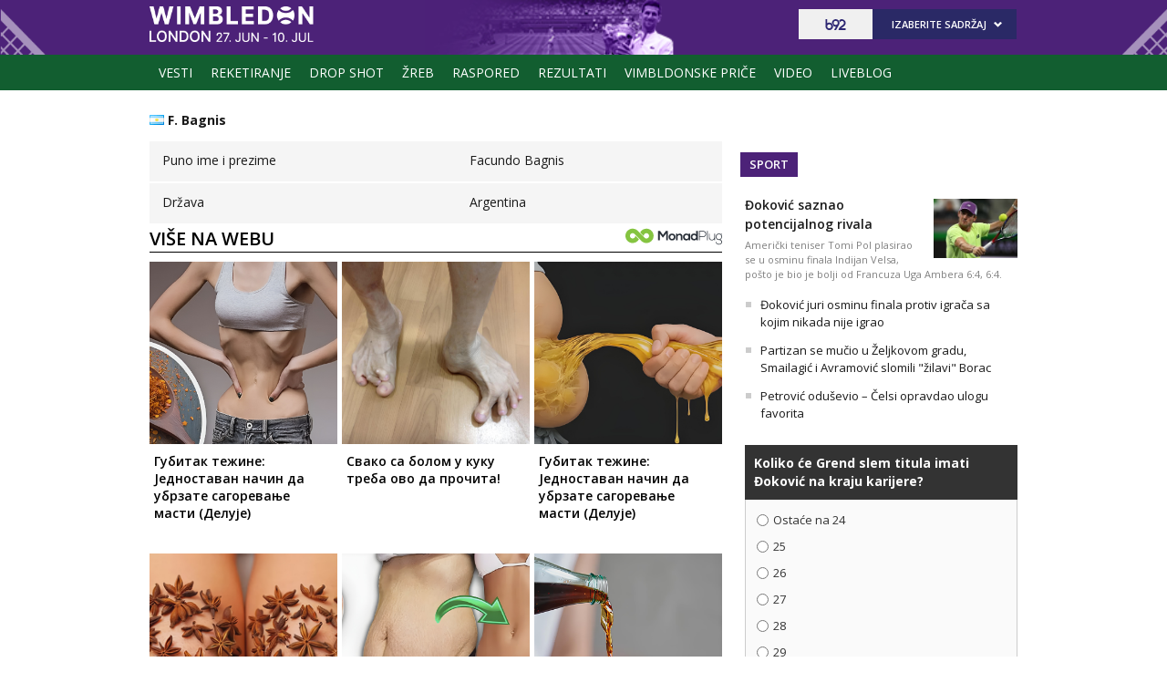

--- FILE ---
content_type: text/html
request_url: https://xs4.b92.net/sport/wimbledon2022/igrac.php?player=11315&section=bio
body_size: 57363
content:
<!DOCTYPE html>
<html lang="sr-Latn-RS">
    <head>
        <meta charset="windows-1250">
        <meta name="viewport" content="width=device-width, initial-scale=1.0">
       <meta name="robots" content="noindex, nofollow" />
        <meta name="referrer" content="unsafe-url">
            <meta http-equiv="refresh" content="900" />
                <!-- UPSCORE LANDING START  -->
            <script>
                (function(u,p,s,c,r){u[r]=u[r]||function(p){(u[r].q=u[r].q||[]).push(p)},u[r].ls=1*new Date();
                var
                a=p.createElement(s),m=p.getElementsByTagName(s)[0];a.async=1;a.src=c;m.parentNode.insertBefore(a,m)
                })(window,document,'script','//files.upscore.com/async/upScore.js','upScore');
                upScore({config:{ domain: 'b92.net',
                    article: '',
                    track_positions: true},
                    data: { 
                    section: '',
                    taxonomy: 'Wimbledon 2022, igraci,',
                    object_id: '',
                    pubdate: '',
                    author: 'B92Web',
                    object_type: 'landingpage',
                }});
            </script>
<!-- UPSCORE LANDING END -->
        
                    <title>Igrači - Wimbledon 2022 - Sport - B92.net</title>  
    <meta name="description" content="Najnovije vesti, najaktuelnije i najbrže informacije. Politika, društvo, biznis, sport, zdravlje, putovanja, automobili, IT... Čitajte B92.net." />
        <meta property="og:title" content="B92 - Internet, Radio i TV stanica - najnovije vesti iz Srbije" />
        <meta property="og:type" content="article" />
        <meta property="og:url" content="https://www.b92.net/" />
        <meta property="og:image" content="//b92s.net/b92.png" />
        <meta property="og:site_name" content="B92.net" />
        <meta property="og:description" content="Najnovije vesti, najaktuelnije i najbrže informacije. Politika, društvo, biznis, sport, zdravlje, putovanja, automobili, IT... Čitajte B92.net." />
        <meta name="twitter:card" content="summary" />
        <meta name="twitter:url" content="https://www.b92.net/" />
        <meta name="twitter:title" content="B92 - Internet, Radio i TV stanica; najnovije vesti iz Srbije" />
        <meta name="twitter:description" content="Najnovije vesti, najaktuelnije i najbrže informacije. Politika, društvo, biznis, sport, zdravlje, putovanja, automobili, IT... Čitajte B92.net." />
        <meta name="twitter:image" content="//b92s.net/b92.png" />
        
                <!--<meta name="theme-color" content="#312670" />
        <link rel="icon" sizes="16x16 32x32 48x48 64x64" href="//b92s.net/v5/images/favicon-64.ico?v4" />
        <link rel="icon" sizes="128x128" href="//b92s.net/v5/images/b92net-icon-128.png" />
        <link rel="icon" sizes="192x192" href="//b92s.net/v5/images/b92net-icon-192.png" />
        <link rel="apple-touch-icon" sizes="180x180" href="//b92s.net/v5/images/b92net-icon-180.png" />
        <link rel="icon" href="//b92s.net/v5/images/favicon-16.ico?v4" />-->
        <link rel="apple-touch-icon" sizes="57x57" href="https://b92s.net/v5/images/icons/apple-icon-57x57.png">
        <link rel="apple-touch-icon" sizes="60x60" href="https://b92s.net/v5/images/icons/apple-icon-60x60.png">
        <link rel="apple-touch-icon" sizes="72x72" href="https://b92s.net/v5/images/icons/apple-icon-72x72.png">
        <link rel="apple-touch-icon" sizes="76x76" href="https://b92s.net/v5/images/icons/apple-icon-76x76.png">
        <link rel="apple-touch-icon" sizes="114x114" href="https://b92s.net/v5/images/icons/apple-icon-114x114.png">
        <link rel="apple-touch-icon" sizes="120x120" href="https://b92s.net/v5/images/icons/apple-icon-120x120.png">
        <link rel="apple-touch-icon" sizes="144x144" href="https://b92s.net/v5/images/icons/apple-icon-144x144.png">
        <link rel="apple-touch-icon" sizes="152x152" href="https://b92s.net/v5/images/icons/apple-icon-152x152.png">
        <link rel="apple-touch-icon" sizes="180x180" href="https://b92s.net/v5/images/icons/apple-icon-180x180.png">
        <link rel="icon" type="image/png" sizes="192x192"  href="https://b92s.net/v5/images/icons/android-icon-192x192.png">
        <link rel="icon" type="image/x-icon" sizes="16x16 32x32" href="https://b92s.net/v5/images/icons/favicon.ico?v5" />
        <link rel="manifest" href="/manifest.json">
        <meta name="msapplication-TileColor" content="#312670">
        <meta name="msapplication-TileImage" content="https://b92s.net/v5/images/icons/ms-icon-144x144.png">
        <meta name="theme-color" content="#312670">
        <link href='//fonts.googleapis.com/css?family=Open+Sans:300,400,400italic,600,700,700italic,800&subset=latin,latin-ext' rel='stylesheet' type='text/css'>
        
        <!--[if (gte IE 6)&(lte IE 8)]>
        <script src="http://html5shim.googlecode.com/svn/trunk/html5.js"></script>
        <![endif]--> 
         <!-- DIDOMI CMP START -->
<script type="text/javascript">window.gdprAppliesGlobally=true;(function(){function a(e){if(!window.frames[e]){if(document.body&&document.body.firstChild){var t=document.body;var n=document.createElement("iframe");n.style.display="none";n.name=e;n.title=e;t.insertBefore(n,t.firstChild)}
else{setTimeout(function(){a(e)},5)}}}function e(n,r,o,c,s){function e(e,t,n,a){if(typeof n!=="function"){return}if(!window[r]){window[r]=[]}var i=false;if(s){i=s(e,t,n)}if(!i){window[r].push({command:e,parameter:t,callback:n,version:a})}}e.stub=true;function t(a){if(!window[n]||window[n].stub!==true){return}if(!a.data){return}
var i=typeof a.data==="string";var e;try{e=i?JSON.parse(a.data):a.data}catch(t){return}if(e[o]){var r=e[o];window[n](r.command,r.parameter,function(e,t){var n={};n[c]={returnValue:e,success:t,callId:r.callId};a.source.postMessage(i?JSON.stringify(n):n,"*")},r.version)}}
if(typeof window[n]!=="function"){window[n]=e;if(window.addEventListener){window.addEventListener("message",t,false)}else{window.attachEvent("onmessage",t)}}}e("__tcfapi","__tcfapiBuffer","__tcfapiCall","__tcfapiReturn");a("__tcfapiLocator");(function(e){
  var t=document.createElement("script");t.id="spcloader";t.type="text/javascript";t.async=true;t.src="https://sdk.privacy-center.org/"+e+"/loader.js?target="+document.location.hostname;t.charset="utf-8";var n=document.getElementsByTagName("script")[0];n.parentNode.insertBefore(t,n)})("5d4f9a97-bbaf-43db-8979-d91911adce82")})();</script>
  <script type="text/javascript">
window.didomiConfig = {
    user: {
        bots: {
            consentRequired: false,
            types: ['crawlers', 'performance'],
            // https://developers.didomi.io/cmp/web-sdk/consent-notice/bots
            extraUserAgents: ['cXensebot', 'Lighthouse'],
        }
    }
};
</script>
<!-- DIDOMI CMP END -->
        <link rel="stylesheet" href="//b92s.net/v5/css/prettyPhoto.css" type="text/css" media="screen">
        <link rel="stylesheet" type="text/css" href="//b92s.net/v5/css/main.css?v=030"> 
            <link rel="stylesheet" type="text/css" href="//b92s.net/v5/css/specijal2022.css?ver=20"> 
                        
        <script language="JavaScript" src="//b92s.net/v5/js/common.min.js" type="text/javascript"></script>
        <script language="JavaScript" src="//b92s.net/v5/js/tabs.min.js" type="text/javascript"></script>

        <script type="text/javascript" src="//b92s.net/v5/js/jquery-1.11.3.min.js"></script>
        <script type="text/javascript" src="//b92s.net/v5/js/jquery-migrate-1.2.1.min.js"></script>
        <script type="text/javascript" src="//b92s.net/v5/js/jquery-ui.min.js"></script>
        
        <!--[if gte IE 9]>
        <style type="text/css">
        .gradient{filter:none}
        </style>
        <![endif]-->
        <!--[if (gte IE 6)&(lte IE 8)]>
        <script src="//b92s.net/v5/js/respond.min.js"></script>
        <![endif]--> 
        <style>
            @media screen and (max-width: 320px) {
                .has-gdc {
                    width: 300px!important;
                    margin-left: -10px!important;
                }
                .under-gdc {
                    margin-left: 10px;
                    margin-right: 10px;
                }
                .has-gdc .banner-mobile-300 div:first-child {
                    margin: 0 auto 20px auto!important;
                }
            }
            .fb_iframe_widget {
                float: left;
                margin-right: 5px;
                margin-top: -2px;
            }
             @media screen and (max-width: 333px) {
                #sport_eb2022 #top .header-top .header-master {background: none !important;}

             }
             @media screen and (max-width: 430px){
                #sport_mb2023 #top .header-top .header-master {
                background: none !important;
                }
            }
            
/*Related Bottom Fix*/
@media screen and (min-width:768px){section.left #related-bottom .box3 .box-item:nth-child(3n+1){clear:none}section.left #related-bottom .box-item:last-child{margin-right:0}section.left #related-bottom .box-item:nth-child(3n){margin-right:0}section.left #related-bottom .box-item:nth-child(2n-1){margin-right:3%}
section.left #related-bottom .box-item:nth-child(6n){margin-right:0!important}
}

@media screen and (min-width: 990px){#izbori2020 #top .header-top .menu > li a {padding: 10px 7px 10px 7px;}}

#footer .container .footer-logo a img{
    width: 70%;
    opacity: 0.8;
    margin-top: 15%;
    }

 @media screen and (max-width:989px){
     #footer .container .footer-logo a img{
    width: 30%;
    }
}
        
        /*scrollmenu*/
    div.scrollmenucontainer {
                height: 100%;
                width: 100%;
                overflow-x:hidden!important;
                height: 40px;
            }
            div.scrollmenu {
                display: none;
                height: 100%;
                width: 100%;
                overflow-x:hidden!important;
            }
            div.scrollmenu ul {
                white-space: nowrap;
                background-color: #322577;
                overflow-x: auto;
                box-sizing: border-box;
                -webkit-overflow-scrolling: touch;
                 -ms-overflow-style: -ms-autohiding-scrollbar;
                 scroll-behavior: smooth;
                 display: flex;
            }
            div.scrollmenu ul::-webkit-scrollbar {
                width: 0px;  /* remove scrollbar space */
                height: 0px;
                background: transparent;  /* optional: just make scrollbar invisible */
            }
            div.scrollmenu ul::-webkit-scrollbar-thumb {
                background: transparent;
            }
            div.scrollmenu ul li {
                display: inline-block;
                height: 46px;                
            }

            div.scrollmenu a {
                display: inline-block;
                color: white;
                text-align: center;
                padding: 10px;
                text-decoration: none;
            }
            div.scrollmenu .active a {
                background-color: white;
                color: #322577;
            }
            span.echoSection {
                color: #ffffff;
                font-size: 26px;
                text-transform: uppercase;
            } 
            .sekcijaNaziv {
                display: block;
                position: absolute;
                right: 70px;
                top: 0px;
                height: 55px;
                line-height: 55px;
            }

            @media screen and (min-width: 990px) {.scrollmenucontainer {display: none;}}
            @media screen and (max-width: 989px) {
                div.scrollmenu {
                    display: block;
                    overflow-y: hidden;
                }
                div.scrollmenu .submenu {
                    display: none;
                }
                #top .header-top .header-master .logo {
                    float: left;
                    margin-left: 20px;
                }
                .hide-menu > a {
                    display: none !important;
                }
                .dropdown span {
                    display: none;
                }
            }
            @media screen and (max-width: 320px) {
                .has-gdc {
                    width: 300px!important;
                    margin-left: -10px!important;
                }
                .under-gdc {
                    margin-left: 10px;
                    margin-right: 10px;
                }
                .has-gdc .banner-mobile-300 div:first-child {
                    margin: 0 auto 20px auto!important;
                }
            }
@media screen and (min-width: 990px){
    #izbori2022 #top .header-top .menu > li a{
        font-size:12px;
        padding: 11px 5px 11px 5px;
    }
                #top .header-top .menu>li {
                    padding: 12px 4px 13px;
                }
                img.benuLogo { float: right;width: 72px;margin: -3px 0 -7px 5px;}
            }
            img.benuLogo { float: none;width: 72px;margin: -3px 0px -7px 5px;}
            .scrollmenu > ul > li > a > img.benuLogo { float: none; width: 72px; margin: -11px -1px -8px 0px;position: relative;top: -2px;}
            .scrollmenu > ul > li > a.benuMainNav { padding-left:0}
            .scrollmenu .menu {
                scrollbar-width: none;
            }
            #sport_us2020 div.scrollmenu ul {background-color: #042785;} #sport_us2020 div.scrollmenu .active a {color: #042785;}
            .banners-middle .banner-left > div:first-child, .banners-middle .banner-right > div:first-child {
    margin: 0px 0 20px 0;
}
.banner-mobile-320 {overflow: hidden;}
@media screen and (min-width: 990px) { #sport_eb2022 #top .header-top .menu > li a {padding: 10px 7px;}}

    li.virtual-joker {
        background-color: #ffd800;
        background-image: -webkit-linear-gradient(-76deg, #002857 50%, #ffd800 50%);
        color: white;
        font-weight: bold;
    }
    li.virtual-joker:hover, li.virtual-joker.active, #sport_eb2022 div.scrollmenu .virtual-joker.active a   {
        background-color: #ffd800 !important;

    } 
    li.virtual-joker:hover a, li.virtual-joker.active a {text-decoration: none;}
    li.virtual-joker a {
        color: white;
        font-weight: bold !important;
        text-shadow: 2px 2px #e51f19;
    }   
    .specijal #top .header-top .menu li.virtual-joker.active {background: none;}
    li.virtual-joker:hover a, li.virtual-joker.active a {text-shadow: 2px 2px white;}
    @media screen and (max-width: 989px) { #sport_eb2022 #top .header-top .menu li.virtual-joker a {color: white;} #sport_eb2022 #top .header-top .menu li.virtual-joker.active a {color: #1d036e} }


    #sport_eb2022 .make-team {
        font-size: 14px;
    font-weight: bold;
    display: table;
    margin-bottom: 20px;
    background: #1d036e;
    color: #FFF;
    text-transform: uppercase;
    padding: 4px 20px;
    float: left;
    } 
    #sport_eb2022 .team-select input[type=text] {
    padding: 4px;
    border: 1px solid #E6E6E6;
    background: #E6E6E6;
    width: 220px;
}
#sport_eb2022 .team-select input[type=submit] {
        font-size: 14px;
    font-weight: bold;
    margin: 0;
    background: #ec3030;
    border: 1px solid #ec3030;
    color: #FFF;
    text-transform: uppercase;
    padding: 4px 20px;
}
#sport_eb2022 .login-form, #sport_eb2022 .stats {
    padding: 20px;
    background: #FAFAFA;
}
#sport_eb2022 .login-form p, #sport_eb2022 .stats p {
    margin-bottom: 15px;
    overflow: auto;
}
#sport_eb2022 .login-form p label, #sport_eb2022 .stats p label {
    float: left;
    width: 150px;
}
#sport_eb2022 .login-form p select, #sport_eb2022 .login-form p input, #sport_eb2022 .stats p select, #sport_eb2022 .stats p input {
    float: left;
    width: 220px;
    padding: 6px;
    border: 1px solid #e4e4e4;
    font-size: 15px;
}
#sport_eb2022 .login-form input[type=submit], #sport_eb2022 .stats input[type=submit] {
    font-size: 14px;
    font-weight: bold;
    margin: 0;
    background: #1d036e;
    border: 1px solid #1d036e;
    color: #FFF;
    text-transform: uppercase;
    padding: 4px 20px;
    cursor: pointer;
}
.container.main .pages-list a {
    border-right: 1px solid #C2C2C2;
    float: left;
    margin-bottom: 2px;
    padding: 0 5px;
}

#sport_qatar2022 .box4.news-box4 .box-info.hide-phone a:first-child:hover {
    text-decoration: none;
    background: #8a1538;
}
@media screen and (min-width: 768px) and (max-width: 989px) { #top .header-top .menu > li a {border-left: none !important;} }

/*mape stadiona start*/
.mapa-stadiona {
        display: grid;
        column-gap: 50%;
        grid-template-columns: auto auto;
        background-img: ;
        padding: 10px;
        background: url(https://b92s.net/sport/qatar2022/images/qatar-mapa2.png) center, url(https://b92s.net/sport/qatar2022/images/qatar-mapa-bg.png), center;
        background-size: auto 110%, auto 100%;
        background-repeat: no-repeat;
    }
    .stadion-venues {
          box-shadow: 0 4px 8px 0 rgba(0,0,0,0.2);
          transition: 0.3s;
          margin-bottom: 30px;
          display: flex;
            flex-direction: column;
            border-radius: 7px;
            width: 160px;
        }
    .stadion-venues:hover {
          box-shadow: 0 8px 16px 0 rgba(0,0,0,0.2);
        }
    .stadion-venues img { width: 100%; height: auto; border-radius: 7px 7px 0 0;}
    .stadion-venue-info {
      padding: 4px 12px 5px 12px;
      background: url(//b92s.net/sport/qatar2022/desktop/x1/right-x1.png) #8a1538 100% 0% no-repeat;
      color: white;
      border-radius: 0 0 7px 7px;
    }
    @media screen and (max-width: 768px) {.mapa-stadiona {display: flex; flex-direction: column; justify-content: center; background: none;} .stadion-venues {width: 100%;}}
/*mape stadiona end*/


    #sport_qatar2022 .table tbody .sve-rep .sve-rep-tim {
        background: #8a1538;
        background-image: url("https://b92s.net/sport/qatar2022/desktop/x1/right-x1.png");
        background-image: url(https://b92s.net/sport/qatar2022/desktop/x1/right-x1.png), linear-gradient(to left,#8a1538, #1e0212);
        background-position: right center;
        border-radius: 7px;
    }
    #sport_qatar2022 .table tbody .sve-rep .sve-rep-tim a {color: white;}
    
    @media screen and (min-width: 990px) {
   #sport_qatar2022 #top .header-top .more, #sport_qatar2022 #top .header-top .more:hover { 
        background: url("https://b92s.net/v5/images/sprites2.png") no-repeat 40px -326px !important;
    }
    #sport_qatar2022 #top .header-top .more.fanta, #sport_qatar2022 #top .header-top .more.fanta:hover { 
        background: url("https://b92s.net/v5/images/sprites2.png") no-repeat 95px -326px !important;
    }
    #sport_qatar2022 #top .header-top .more.lopta, #sport_qatar2022 #top .header-top .more.lopta:hover { 
        background: url("https://b92s.net/v5/images/sprites2.png") no-repeat 26px -328px !important;
    }
    #sport_qatar2022 #top .header-top .more:hover a { color: white !important; }
    #sport_qatar2022 #top .header-top .more.fanta ul {    top: 27px; left: 0 !important; background: #8a1538 !important; }
    #sport_qatar2022 #top .header-top .more.lopta ul {    top: 27px; right: -29px !important; background: #8a1538 !important; }
    #sport_qatar2022 #top .header-top .more:hover ul { visibility: visible !important; }
    #sport_qatar2022 #top .header-top .more ul li {  padding: 0 12px 0px 12px !important; }
    #sport_qatar2022 #top .header-top .more ul li:last-child { display: inline-block !important;}
    #sport_qatar2022 #top .header-top .menu > li a { padding: 9px 4px !important; }
}
@media screen and (max-width: 990px) {
    #igre2022, #lopta2022{
        display:none !important;
    }
    #sport_qatar2022 #top .header-top .dropdown ul{
        visibility: visible !important;
        display:block !important;
    }
}
@media screen and (max-width: 990px){
    #sport_qatar2022 #top .header-top .main-nav.on #client-qatar{
    background: #8a1538;
}
}

#sport_qatar2022 .score tr.county td:nth-child(3) {
    width: 22%;
    background: url(https://b92s.net/sport/qatar2022/Philips.png);
    background-repeat: no-repeat;
    background-size: contain;
    background-position: center;
}
#sport_qatar2022 .score tbody {
    color: #fff;
}
 @media screen and (min-width: 990px){#izbori2023 #top .header-top .menu > li a {padding: 11px 7px 12px 7px !important;} }
        </style>
        <!-- Google Tag Manager -->
<script>(function(w,d,s,l,i){w[l]=w[l]||[];w[l].push({'gtm.start':
new Date().getTime(),event:'gtm.js'});var f=d.getElementsByTagName(s)[0],
j=d.createElement(s),dl=l!='dataLayer'?'&l='+l:'';j.async=true;j.src=
'https://www.googletagmanager.com/gtm.js?id='+i+dl;f.parentNode.insertBefore(j,f);
})(window,document,'script','dataLayer','GTM-K88DKZX');</script>
<!-- End Google Tag Manager -->
<!-- Google Tag Manager (noscript) -->
<noscript><iframe src="https://www.googletagmanager.com/ns.html?id=GTM-K88DKZX"
height="0" width="0" style="display:none;visibility:hidden"></iframe></noscript>
<!-- End Google Tag Manager (noscript) -->
<!-- AdOcean pocetak -->
<script type="text/javascript" src="https://b92rs.adocean.pl/files/js/ado.js"></script>
<script type="text/javascript">
/* (c)AdOcean 2003-2011 */
	if(typeof ado!=="object"){ado={};ado.config=ado.preview=ado.placement=ado.master=ado.slave=function(){};} 
	ado.config({mode: "old", xml: false, characterEncoding: true});
	ado.preview({enabled: true, emiter: "b92rs.adocean.pl", id: "w8qbmKoFSE48rQlJpcC0cBz8s_HGPjI3bj.mBWRwSqf.E7"});
</script>
<!-- start master -->
<script type="text/javascript">
/* (c)AdOcean 2003-2011, MASTER: b92.net.B92.net.B92.net.Sportske Strane.Specijal Tenis Master */
ado.master({id: 'IjtLuCbcmOiKWLfG54.nFz3WTuEBDlsrQASLAEXZtuL.y7', server: 'b92rs.adocean.pl', keys: ['sport_wim2022','sport_wim2022-'] });
</script>
<!--  end master  -->
<!--DotMetrics start-->
<!--    sport   --> 
<script type="text/javascript" >
/* <![CDATA[ */
(function() {
  var d=document,
  h=d.getElementsByTagName('head')[0],
  s=d.createElement('script');
  s.type='text/javascript';
  s.async=true;
  s.src=document.location.protocol + '//test-script.dotmetrics.net/door.js?id=1579';
  h.appendChild(s);
}());
/* ]]> */
</script>
<!--DotMetrics end-->
<script async src="https://adxbid.info/b92_desktop_homepage.js"></script><!--DFP start-->
<script async='async' src='https://www.googletagservices.com/tag/js/gpt.js'></script>
<script>
  var googletag = googletag || {};
  googletag.cmd = googletag.cmd || [];
</script>

<script>
  googletag.cmd.push(function() {
    googletag.defineSlot('/1092830/b1', [[300, 250], [300, 600], [300, 300]], 'div-gpt-ad-1573651676295-0').addService(googletag.pubads());
    googletag.defineSlot('/1092830/b92_top', [[320, 50], [320, 100], [300, 100]], 'div-gpt-ad-1573739304151-0').addService(googletag.pubads());
    googletag.defineSlot('/1092830/B92_AdX_Mobile_1', [300, 250], 'div-gpt-ad-1484824034906-0').addService(googletag.pubads());
    googletag.defineSlot('/1092830/B92_Under_Article_1', [[300, 300], [300, 250]], 'div-gpt-ad-1622028350817-0').addService(googletag.pubads());
    googletag.defineSlot('/1092830/B92_Under_Article_2', [[300, 250], [300, 300]], 'div-gpt-ad-1622028422297-0').addService(googletag.pubads());
    googletag.defineSlot('/21836280021/adxp_b92_net_sticky', [[320, 100], [728, 90], [320, 50], [300, 250], [970, 90], [250, 250], [336, 280]], 'adxp_b92_net_sticky').addService(googletag.pubads());
    googletag.defineSlot('/21836280021/adxp_b92_mobile_inArticle_300x250', [[250, 250], [336, 280], [300, 250], [320, 100], [320, 50]], 'div-gpt-ad-1662549574263-0').addService(googletag.pubads());

    googletag.pubads().setTargeting("section", "sport_wim2022");
    googletag.pubads().enableSingleRequest();
    googletag.pubads().collapseEmptyDivs();
    googletag.pubads().enableLazyLoad({
        fetchMarginPercent: 200,
        renderMarginPercent: 100,
        mobileScaling: 2.0
    });
    googletag.enableServices();
  });
</script>
<!--DFP end-->
<script type="text/javascript" src="//b92s.net/v5/js/jquery-1.11.3.min.js"></script>
<script type="text/javascript" src="//b92s.net/v5/js/jquery-migrate-1.2.1.min.js"></script>
<script type="text/javascript" src="//b92s.net/v5/js/jquery-ui.min.js"></script>
<script>
    $(document).ready(function(){function i(){$(this).find("ul").css("visibility","visible")}function n(){$(this).find("ul").css("visibility","hidden")}$(".dropdown").bind("mouseover",i),$(".dropdown").bind("mouseout",n)});
    $(function(){$("#tabs,#tabs1,#tabs2,#tabs3,#tabs4,#tabs5").tabs()});
</script>
                
<script>
            window.addEventListener("message", function(e) {
                if (e.origin.match(/^https?:\/\/((www\.)?b92\.net|tpc\.googlesyndication\.com)$/)) {
                    //B92_AdX_Mobile_1
                    if (e.data == 'div-gpt-ad-1484824034906-0') {
                        try {
                            var el = document.getElementById('div-gpt-ad-1484824034906-0')
                            el.style.display = 'none';
                            } catch (err) {}
                    }
                }
            }, false);
        </script>
        <script data-ad-client="ca-pub-6788273426474835" async src="https://pagead2.googlesyndication.com/pagead/js/adsbygoogle.js"></script>
<script type="text/javascript">
    (function(c,l,a,r,i,t,y){
        c[a]=c[a]||function(){(c[a].q=c[a].q||[]).push(arguments)};
        t=l.createElement(r);t.async=1;t.src="https://www.clarity.ms/tag/"+i;
        y=l.getElementsByTagName(r)[0];y.parentNode.insertBefore(t,y);
    })(window, document, "clarity", "script", "fqzxjiy0w7");
</script>
    </head>
    <body class="specijal" id="sport_wim2022" style="">
        <!-- (C)2000-2014 Gemius SA - gemiusAudience / b92.net / Sport -->
<script type="text/javascript">
<!--//--><![CDATA[//><!--
var pp_gemius_identifier = 'py1La7_bPCT6jgID_vNO6pcP7xEgodtoAGCpeKmbLEP.B7';
// lines below shouldn't be edited
function gemius_pending(i) { window[i] = window[i] || function() {var x = window[i+'_pdata'] = window[i+'_pdata'] || []; x[x.length]=arguments;};};
gemius_pending('gemius_hit'); gemius_pending('gemius_event'); gemius_pending('pp_gemius_hit'); gemius_pending('pp_gemius_event');
(function(d,t) {try {var gt=d.createElement(t),s=d.getElementsByTagName(t)[0],l='http'+((location.protocol=='https:')?'s':''); gt.setAttribute('async','async');
gt.setAttribute('defer','defer'); gt.src=l+'://gars.hit.gemius.pl/xgemius.js'; s.parentNode.insertBefore(gt,s);} catch (e) {}})(document,'script');
//--><!]]>
</script>
<div class="overallImg-left">

<div id="adoceanb92rsxacnbxnndj"></div>
<script type="text/javascript">
/* (c)AdOcean 2003-2015, b92.net.B92.net.B92.net.Sportske Strane.Specijal Tenis Master.Wallpaper Left */
ado.slave('adoceanb92rsxacnbxnndj', {myMaster: 'IjtLuCbcmOiKWLfG54.nFz3WTuEBDlsrQASLAEXZtuL.y7' });
</script>

</div>

<div class="overallImg-right">

<div id="adoceanb92rsubjteuhsne"></div>
<script type="text/javascript">
/* (c)AdOcean 2003-2015, b92.net.B92.net.B92.net.Sportske Strane.Specijal Tenis Master.Wallpaper Right */
ado.slave('adoceanb92rsubjteuhsne', {myMaster: 'IjtLuCbcmOiKWLfG54.nFz3WTuEBDlsrQASLAEXZtuL.y7' });
</script>

</div>    <div id="fb-root"></div>
    <script>(function(d, s, id) {
    var js, fjs = d.getElementsByTagName(s)[0];
    if (d.getElementById(id)) return;
    js = d.createElement(s); js.id = id;
    js.src = "//connect.facebook.net/en_US/sdk.js#xfbml=1&version=v2.3&appId=115124261860077";
    fjs.parentNode.insertBefore(js, fjs);
    }(document, 'script', 'facebook-jssdk'));</script>
        <!--        Tweeter skripta-->
        <script>window.twttr = (function(d, s, id) {
            var js, fjs = d.getElementsByTagName(s)[0],
              t = window.twttr || {};
            if (d.getElementById(id)) return t;
            js = d.createElement(s);
            js.id = id;
            js.src = "https://platform.twitter.com/widgets.js";
            fjs.parentNode.insertBefore(js, fjs);

            t._e = [];
            t.ready = function(f) {
              t._e.push(f);
            };

            return t;
          }(document, "script", "twitter-wjs"));
        </script>
        
        <div class="banner-top above">
            <div id="adoceanb92rslpftfqjpkn"></div>
<script type="text/javascript">
/* (c)AdOcean 2003-2015, b92.net.B92.net.B92.net.Sportske Strane.Specijal Tenis Master.Header Wallpaper */
ado.slave('adoceanb92rslpftfqjpkn', {myMaster: 'IjtLuCbcmOiKWLfG54.nFz3WTuEBDlsrQASLAEXZtuL.y7' });
</script>        </div>
        
        <header id="top">
            <div class="header-top">
                <div class="container">
                    
                    <div class="header-master">
                        <a class="logo-specijal" href="/sport/wimbledon2022/">Igrači - Wimbledon 2022 - </a> 

                                           
                        
                        <div class="b92-content">
                            <span><a href="//www.b92.net"><img src="https://b92s.net/v5/images/logo2-blue.svg" alt="B92" height="15" width="30" style="margin: 9px 25px;float: left;"></a></span>
                            <div>
                                <h4>Izaberite sadržaj</h4>
                                <ul>
    <li><a href="/novo/">Najnovije</a></li>
    <li><a href="/info/">Info</a></li>
    <li><a href="/sport/">Sport</a></li>
    <li><a href="/biz/">Biz</a></li>
    <li><a href="/lokal/">Lokal</a></li>
    <li><a href="/zivot/">Život</a></li>
    <li><a href="/zdravlje/">Zdravlje</a></li>
    <li><a href="/putovanja/">Putovanja</a></li>
    <li><a href="/bbc/">BBC</a></li>
    <li><a href="/superzena/">Super žena</a></li>
    <li><a href="/automobili/">Auto</a></li>
    <li><a href="/tehnopolis/">Tehnopolis</a></li>
    <li><a href="/kultura/">Kultura</a></li>
    <li><a href="/esports/">eSports</a></li>
    <li><a href="/kako-si/">#kakosi</a></li>
</ul>                            </div>
                        </div>
                        
                        <button onclick="menu();" class="menu-collapse off">
                            <span class="icon-bar"></span>
                            <span class="icon-bar"></span>
                            <span class="icon-bar"></span>
                        </button>
                        <script>
                            function menu() {
                                $(".off").toggleClass( "on" )
                            }
                            function search() {
                                $(".hide").toggleClass( "show" )
                            }
                        </script>
                        
                    </div>
                    <div class="clear"></div>              
                </div>
                <nav class="main-nav off">

                    <ul class="menu">
    <!--<li ><a href="/sport/wimbledon2021/">Naslovna</a></li>-->
    <li ><a href="/sport/wimbledon2022/vesti.php">Vesti</a></li>
    <li ><a href="/sport/wimbledon2022/reketiranje.php">Reketiranje</a></li>
    <li ><a href="/sport/wimbledon2022/drop-shot.php">Drop shot</a></li>    
    <li ><a href="/sport/wimbledon2022/zreb.php">Žreb</a></li>
    <li ><a href="/sport/wimbledon2022/raspored.php">Raspored</a></li>
    <li ><a href="/sport/wimbledon2022/rezultati.php">Rezultati</a></li>
    <li ><a href="/sport/wimbledon2022/vimbldonske-price.php">Vimbldonske priče</a></li>
    <li ><a href="/sport/wimbledon2022/video/index.php">Video</a></li>
   <li ><a href="/sport/wimbledon2022/live/">Liveblog</a></li>
    
    <li><a href="http://www.b92.net">B92.net</a></li>
</ul>
                    
                </nav>      
            </div>
                    <div class="scrollmenucontainer">
                    <div class="scrollmenu">
                        <ul class="menu">
    <!--<li ><a href="/sport/wimbledon2021/">Naslovna</a></li>-->
    <li ><a href="/sport/wimbledon2022/vesti.php">Vesti</a></li>
    <li ><a href="/sport/wimbledon2022/reketiranje.php">Reketiranje</a></li>
    <li ><a href="/sport/wimbledon2022/drop-shot.php">Drop shot</a></li>    
    <li ><a href="/sport/wimbledon2022/zreb.php">Žreb</a></li>
    <li ><a href="/sport/wimbledon2022/raspored.php">Raspored</a></li>
    <li ><a href="/sport/wimbledon2022/rezultati.php">Rezultati</a></li>
    <li ><a href="/sport/wimbledon2022/vimbldonske-price.php">Vimbldonske priče</a></li>
    <li ><a href="/sport/wimbledon2022/video/index.php">Video</a></li>
   <li ><a href="/sport/wimbledon2022/live/">Liveblog</a></li>
    
    <li><a href="http://www.b92.net">B92.net</a></li>
</ul>
                    </div><!--scrollmenu-->
                    </div><!--scrollmenucontainer--> 
        </header><!-- //top -->

        <div class="banner-top">
            <div id="adoceanb92rsqcdtisglym"></div>
<script type="text/javascript">
/* (c)AdOcean 2003-2015, b92.net.B92.net.B92.net.Sportske Strane.Specijal Tenis Master.BillboardPush */
ado.slave('adoceanb92rsqcdtisglym', {myMaster: 'IjtLuCbcmOiKWLfG54.nFz3WTuEBDlsrQASLAEXZtuL.y7' });
</script>        </div>
                
        <div class="container main ">
            <section class="left  ">       
                
<script>
        $(window).load(function(){
            if($(window).width()<$(".scrollmenu .active").offset().left+$(".scrollmenu .active").width()){$sirina=$(window).width()-$(".scrollmenu .active").width();$odskrolaj=$(".scrollmenu .active").offset().left-$sirina/2;$(".menu").scrollLeft($odskrolaj)};
            console.log($(".scrollmenu .active").offset().left);
            console.log($(window).width());
        });
</script>
<style>
div#player-tabs ul li {display:none;}
div#player-tabs ul li.igrac {display:block;}
div.igrac-slika {float:left;margin-right:10px;}
</style>
<div class="igrac-slika">
</div>
<div class="tabs" id="player-tabs"><ul><li class="igrac"><img src="//b92s.net/images/flags/small/ar.gif" width="16" height="11" alt="ARG" /> <strong>F. Bagnis</strong></li>
<li class="selected"><a href="/sport/wimbledon2022/igrac.php?player=11315&amp;section=bio" onclick="my_changeTab('player-tabs', 'player-bio', this); return false;">Li&#269;na karta</a></li>
</ul></div>
<script type="text/javascript">
createTabGroup('player-tabs', 'selected');
addTab('player-tabs', '', 'igrac');
addTab('player-tabs', 'player-bio', '');
</script>
<div id="tab-player-bio" class="igrac-tabela" style="display: ;">
<table width="100%" border="0" cellspacing="0" cellpadding="0" class="table">
<tr><td nowrap="nowrap" class="parm">Puno ime i prezime</td>
<td>Facundo Bagnis</td></tr>

<tr><td nowrap="nowrap" class="parm">Dr&#382;ava</td>
<td>Argentina</td></tr>
</table>
</div>
<div id="tab-player-stats" class="igrac-tabela" style="display: none;">
<table width="100%" border="0" cellspacing="0" cellpadding="0">
</table>
</div>
<div id="tab-player-tour" class="igrac-tabela-nb" style="display: none;">
<table border="0" cellpadding="0" cellspacing="0" class="score-other-usopen">
<tr>
   <td width="40%"><strong><span class="won"><a href="/sport/wimbledon2022/igrac.php?player=11314">D. Novak</a></span> - <a href="/sport/wimbledon2022/igrac.php?player=11315">F. Bagnis</a></strong></td>
	<td><span title="I set">7:6</span>, <span title="II set">2:6</span>, <span title="III set">6:3</span>, <span title="IV set">6:2</span></td>
</tr>
</table>


</div>
<div id="tab-player-history" class="igrac-tabela-ist" style="display: none;">
</div>

<div id="tab-player-success" class="igrac-tabela-ist" style="display: none;">
</div>

                <div class="clear"></div>
                <div class="banners-middle">
            
        </div>
        <div class="clear"></div>
                
<!-- Monadplug Start -->
                <script>
                var mpn_wi={userId:43750,siteId:105780,widgetId:107133,widgetType:0};if(void 0===mpn_ref)var mpn_ref=[mpn_wi];else mpn_ref.push(mpn_wi);var mpn_sid=document.getElementById('monadplugscript');if(!mpn_sid){var mpn_dt=new Date,mpn_ns=document.createElement('script');mpn_ns.id='monadplugscript',mpn_ns.type='text/javascript',mpn_ns.defer=!0,mpn_ns.src='//cdn.monadplug.com/format/native/js/hood.js?v='+mpn_dt.getYear()+mpn_dt.getMonth()+mpn_dt.getUTCDate()+mpn_dt.getUTCHours();var pmn_os=document.getElementsByTagName('script')[0];pmn_os.parentNode.insertBefore(mpn_ns,pmn_os)}
                </script>
                <div id='43750-105780-107133'></div>
            <!-- Monadplug End -->

   <!-- Midas widget novi 17.08.2023. -->
<div id="midasWidget__10837"></div>
<script async src="https://cdn2.midas-network.com/Scripts/midasWidget-9-272-10837.js"></script>
<!-- Midas widget novi 17.08.2023. -->


  <!-- Linker naslovne sekcija i agregacija -->
  <div class="containerX" id="cexchange"><style>
#al-module {
width: 100%;
display: grid;
grid-template-columns: auto auto auto;
grid-gap: 10px;
}
#al-module-h2 {
font-size:1rem;
font-weight:700;
 color: #333;
text-transform:uppercase;
margin:0 0 10px 0;
}
.al-img img {
width: 100%;
height: 120px;
object-fit: cover;
}
div.al-box-item h3 {
margin:5px 0 0;
}
div.al-box-item h3 a {
    color: #333;
    font-size: 0.95rem;
    text-decoration: none;
    font-weight: 600;
    font-family: "Helvetica Neue",Helvetica,Arial,sans-serif;
}
div.al-line {
width:100%;
border-bottom:1px solid #333;
margin: 10px 0 10px 0;
}
@media screen and (max-width:767px) {
#al-module {
grid-template-columns: auto auto;
}
}
</style>
<script>
function imgErrorAlFeed(a){a.onerror="";a.src="https://b92s.net/v5/images/al-placeholder-300x200.jpg";return!0};
</script>
<!-- <h2 id="al-module-h2">Razmena sadržaja</h2> -->
<div class="al-line"></div>
<section id="al-module">
        <div class="al-box-item">
                    <a href="https://sport.alo.rs/kosarka/vesti/77896/u-zavrsnici-smo-odigrali-najpametnije-obradovic-odao-priznanje-cacanima/vest?utm_source=b92&utm_medium=exchange" target="_blank" title="U ZAVRŠNICI SMO ODIGRALI NAJPAMETNIJE Obradović odao priznanje Čačanima" class="al-img al-link-exchange">
                        <img src="https://b92s.net/v5/images/al-placeholder-300x200.jpg" data-echo="https://www.alo.rs/data/images/2024-02-18/877972_vojvodina-vs-partizan-16022024-0040_m.JPG" onerror="imgErrorAlFeed(this);" alt="U ZAVRŠNICI SMO ODIGRALI NAJPAMETNIJE Obradović odao priznanje Čačanima" />                    </a>
                    <h3><a href="https://sport.alo.rs/kosarka/vesti/77896/u-zavrsnici-smo-odigrali-najpametnije-obradovic-odao-priznanje-cacanima/vest?utm_source=b92&utm_medium=exchange" target="_blank" class="al-link-exchange">U ZAVRŠNICI SMO ODIGRALI NAJPAMETNIJE Obradović odao priznanje Čačanima</a></h3>
            </div><div class="al-box-item">
                    <a href="https://www.alo.rs/vesti/ukrajina/881385/zelenski-vasa-deca-nece-ginuti-u-ukrajini/vest?utm_source=b92&utm_medium=exchange" target="_blank" title="ZELENSKI IMA NEOČEKIVANU PORUKU ZA BLISKOG SAVEZINIKA &quot;Vaša deca neće ginuti u Ukrajini...&quot;" class="al-img al-link-exchange">
                        <img src="https://b92s.net/v5/images/al-placeholder-300x200.jpg" data-echo="https://www.alo.rs/data/images/2024-02-26/880814_12057139_m.jpg" onerror="imgErrorAlFeed(this);" alt="ZELENSKI IMA NEOČEKIVANU PORUKU ZA BLISKOG SAVEZINIKA &quot;Vaša deca neće ginuti u Ukrajini...&quot;" />                    </a>
                    <h3><a href="https://www.alo.rs/vesti/ukrajina/881385/zelenski-vasa-deca-nece-ginuti-u-ukrajini/vest?utm_source=b92&utm_medium=exchange" target="_blank" class="al-link-exchange">ZELENSKI IMA NEOČEKIVANU PORUKU ZA BLISKOG SAVEZINIKA &quot;Vaša deca neće ginuti u Ukrajini...&quot;</a></h3>
            </div><div class="al-box-item">
                    <a href="https://www.alo.rs/vesti/svet/881386/fatalna-greska-na-nosacima-aviona-americke-mornarice-preti-ozbiljna-opasnost-video/vest?utm_source=b92&utm_medium=exchange" target="_blank" title="FATALNA GREŠKA NA NOSAČIMA AVIONA AMERIČKE MORNARICE Preti ozbiljna opasnost (VIDEO)" class="al-img al-link-exchange">
                        <img src="https://b92s.net/v5/images/al-placeholder-300x200.jpg" data-echo="https://www.alo.rs/data/images/2024-02-20/878747_shutterstock-1635436417_m.jpg" onerror="imgErrorAlFeed(this);" alt="FATALNA GREŠKA NA NOSAČIMA AVIONA AMERIČKE MORNARICE Preti ozbiljna opasnost (VIDEO)" />                    </a>
                    <h3><a href="https://www.alo.rs/vesti/svet/881386/fatalna-greska-na-nosacima-aviona-americke-mornarice-preti-ozbiljna-opasnost-video/vest?utm_source=b92&utm_medium=exchange" target="_blank" class="al-link-exchange">FATALNA GREŠKA NA NOSAČIMA AVIONA AMERIČKE MORNARICE Preti ozbiljna opasnost (VIDEO)</a></h3>
            </div><div class="al-box-item">
                    <a href="https://www.alo.rs/vesti/ukrajina/881384/zestoka-lekcija-svima-koji-salju-oruzje-kijevu-zapad-nije-voljan-da-se-zalozi-za-resenje-sukoba/vest?utm_source=b92&utm_medium=exchange" target="_blank" title="ŽESTOKA LEKCIJA SVIMA KOJI ŠALJU ORUŽJE KIJEVU Zapad nije voljan da se založi za rešenje sukoba" class="al-img al-link-exchange">
                        <img src="https://b92s.net/v5/images/al-placeholder-300x200.jpg" data-echo="https://www.alo.rs/data/images/2023-03-14/745934_shutterstock-2180061975_m.jpg" onerror="imgErrorAlFeed(this);" alt="ŽESTOKA LEKCIJA SVIMA KOJI ŠALJU ORUŽJE KIJEVU Zapad nije voljan da se založi za rešenje sukoba" />                    </a>
                    <h3><a href="https://www.alo.rs/vesti/ukrajina/881384/zestoka-lekcija-svima-koji-salju-oruzje-kijevu-zapad-nije-voljan-da-se-zalozi-za-resenje-sukoba/vest?utm_source=b92&utm_medium=exchange" target="_blank" class="al-link-exchange">ŽESTOKA LEKCIJA SVIMA KOJI ŠALJU ORUŽJE KIJEVU Zapad nije voljan da se založi za rešenje sukoba</a></h3>
            </div><div class="al-box-item">
                    <a href="https://www.alo.rs/vesti/ukrajina/881383/zelenski-ce-morati-da-podigne-belu-zastavu-opcija-pobede-kijeva-vise-nije-ostvariva/vest?utm_source=b92&utm_medium=exchange" target="_blank" title="ZELENSKI ĆE MORATI DA PODIGNE BELU ZASTAVU &quot;Opcija pobede Kijeva više nije ostvariva&quot;" class="al-img al-link-exchange">
                        <img src="https://b92s.net/v5/images/al-placeholder-300x200.jpg" data-echo="https://www.alo.rs/data/images/2024-02-14/876445_screenshot-2024-02-14-171158_m.png" onerror="imgErrorAlFeed(this);" alt="ZELENSKI ĆE MORATI DA PODIGNE BELU ZASTAVU &quot;Opcija pobede Kijeva više nije ostvariva&quot;" />                    </a>
                    <h3><a href="https://www.alo.rs/vesti/ukrajina/881383/zelenski-ce-morati-da-podigne-belu-zastavu-opcija-pobede-kijeva-vise-nije-ostvariva/vest?utm_source=b92&utm_medium=exchange" target="_blank" class="al-link-exchange">ZELENSKI ĆE MORATI DA PODIGNE BELU ZASTAVU &quot;Opcija pobede Kijeva više nije ostvariva&quot;</a></h3>
            </div><div class="al-box-item">
                    <a href="https://sport.alo.rs/fudbal/vesti/77898/svi-se-hvataju-za-glavu-ovo-je-najveci-promasaj-kristijana-ronalda-video/vest?utm_source=b92&utm_medium=exchange" target="_blank" title="SVI SE HVATAJU ZA GLAVU Ovo je najveći promašaj Kristijana Ronalda (VIDEO)" class="al-img al-link-exchange">
                        <img src="https://b92s.net/v5/images/al-placeholder-300x200.jpg" data-echo="https://www.alo.rs/data/images/2023-07-21/798621_ronaldo01-epa-str_m.jpg" onerror="imgErrorAlFeed(this);" alt="SVI SE HVATAJU ZA GLAVU Ovo je najveći promašaj Kristijana Ronalda (VIDEO)" />                    </a>
                    <h3><a href="https://sport.alo.rs/fudbal/vesti/77898/svi-se-hvataju-za-glavu-ovo-je-najveci-promasaj-kristijana-ronalda-video/vest?utm_source=b92&utm_medium=exchange" target="_blank" class="al-link-exchange">SVI SE HVATAJU ZA GLAVU Ovo je najveći promašaj Kristijana Ronalda (VIDEO)</a></h3>
            </div></section></div>    <div class="clear"></div>     <div class="al-line"></div>     <div class="clear"></div> <!-- Linker naslovna sekcija i agregregacija END -->
              
            </section>
            <aside class="right "  >
                 <div class="banner">
    <div id="adoceanb92rsnbcgeuqgjl"></div>
<script type="text/javascript">
/* (c)AdOcean 2003-2015, b92.net.B92.net.B92.net.Sportske Strane.Specijal Tenis Master.300x250_1 */
ado.slave('adoceanb92rsnbcgeuqgjl', {myMaster: 'IjtLuCbcmOiKWLfG54.nFz3WTuEBDlsrQASLAEXZtuL.y7' });
</script></div>
<div class="banner">
    <div id="adoceanb92rsxcqskoeqsb"></div>
<script type="text/javascript">
/* (c)AdOcean 2003-2015, b92.net.B92.net.B92.net.Sportske Strane.Specijal Tenis Master.300x250_2 */
ado.slave('adoceanb92rsxcqskoeqsb', {myMaster: 'IjtLuCbcmOiKWLfG54.nFz3WTuEBDlsrQASLAEXZtuL.y7' });
</script></div>

<section class="module">
    <h5 class="module-title"><a href="/sport/">Sport</a></h5>
    <ul class="news-box-list-2">
        <li class="main">
                    <a href="/sport/tenis/vesti.php?yyyy=2024&amp;mm=03&amp;dd=11&amp;nav_id=2495043">
                    <img src="/news/pics/2024/03/11/138262882965ef8564c0417075168566_214x153x484700.jpg" width="214" height="153" hspace="0" vspace="0" border="1" align="center" alt="Foto: Profimedia" />                    </a>
                    <h3><a href="/sport/tenis/vesti.php?yyyy=2024&amp;mm=03&amp;dd=11&amp;nav_id=2495043">Đoković saznao potencijalnog rivala</a></h3>
                    <p>                        Američki teniser Tomi Pol plasirao se u osminu finala Indijan Velsa, pošto je bio je bolji od Francuza Uga Ambera 6:4, 6:4.
                    </p>
                </li><li><a href="/sport/tenis/vesti.php?yyyy=2024&amp;mm=03&amp;dd=11&amp;nav_id=2495033">Đoković juri osminu finala protiv igrača sa kojim nikada nije igrao</a></li><li><a href="/sport/kosarka/vesti.php?yyyy=2024&amp;mm=03&amp;dd=11&amp;nav_id=2494934">Partizan se mučio u Željkovom gradu, Smailagić i Avramović slomili "žilavi" Borac</a></li><li><a href="/sport/fudbal/vesti.php?yyyy=2024&amp;mm=03&amp;dd=11&amp;nav_id=2495039">Petrović oduševio  – Čelsi opravdao ulogu favorita</a></li>    </ul>
</section><script type="text/javascript" charset="utf-8" src="https://secure.polldaddy.com/p/12750645.js"></script>
<noscript><a href="https://poll.fm/12750645">Koliko će Grend slem titula imati Đoković na kraju karijere?</a></noscript><section class="module" style="margin-top: 20px;">
    <h5 class="module-title"><a href="/sport/wimbledon2022/vimbldonske-price.php">Vimbldonske priče</a></h5>
    <ul class="news-box-list-2">
                <li class="main">
                    <a href="/sport/wimbledon2022/vimbldonske-price.php?nav_id=2182105">
                    <img src="/news/pics/2022/07/07/32903639862c73158cd586557848237_214x153x105200.jpg" width="214" height="153" hspace="0" vspace="0" border="1" align="center" alt="Foto: Profimedia" />                    </a>
                    <h3><a href="/sport/wimbledon2022/vimbldonske-price.php?nav_id=2182105">Luksi iz Londona: Nadalova povreda sprečila spektakl</a></h3>
                    <p>                        Luka Nikolić je iz Londona govorio o aktuelnoj situaciji na Vimbldonu.
                    </p>
                </li><li><a href="/sport/wimbledon2022/vimbldonske-price.php?nav_id=2165253">Zbogom za "Middle Sunday"</a></li><li><a href="/sport/wimbledon2022/vimbldonske-price.php?nav_id=2165254">Srpske krune na Vimbldonu</a></li><li><a href="/sport/wimbledon2022/vimbldonske-price.php?nav_id=2165255">Stvoren za Vimbldon</a></li>    </ul>
</section>
<!--<a class="twitter-timeline" data-height="500" href="https://twitter.com/DavisCupFinals?ref_src=twsrc%5Etfw">Tweets by DavisCupFinals</a> <script async src="https://platform.twitter.com/widgets.js" charset="utf-8"></script> 
</section>-->
          
            </aside>
        </div>


                
        <footer id="footer">
            <div class="footer-top"></div>
            
            <div class="container">
                <a class="to-top" href="#top" title="Na vrh"></a>
                
                <div class="footer-logo">
                    <a href="https://www.b92.net/"><img src="https://b92s.net/v5/images/logo2.svg" alt="B92" /></a>
                </div>
                
                <section class="footer-info">
                    <nav>
                        <ul>
                            <li><a href="/video/">Video</a></li>
                            <li><a href="/aplikacije/">Aplikacije</a></li>
                            <li><a href="http://blog.b92.net/" target="_blank">Blog</a></li>
                            <li><a href="/o_nama/index.php">O nama</a></li>
                            <li><a href="/eng/">English</a></li>
                        </ul>
                    </nav>
                    
                    <div class="us">
                        <span>ďż˝  1995 - 2026, B92</span>
                        <span><a href="/marketing/">Marketing</a></span>
                        <span><a href="/pisite/">Kontakt</a></span>
                        <span><a href="/impresum.php">Impresum</a></span>
                        <!-- <span><a href="/lica/">B92 lica</a></span> -->
                        <!-- <span><a href="/obrada-podataka.php">Obrada podataka</a></span> -->
                        <span><a href="/pravila.php">Pravila koriďż˝ďż˝enja</a></span>
                        <span><a href="/politika-privatnosti.php">Politika privatnosti</a></span>
<!--                        <span><a href="/konkurs/praksa.php">Praksa</a></span>-->
                    </div>
                    
                    <div class="climatecare">
                        <span><img src="//b92s.net/v5/images/climatecare.png" alt="Climatecare" /></span>
                        <p>
                            <strong>B92 je organizacija koja brine o zaďż˝titi ďż˝ivotne sredine.</strong>
                            Mi ublaďż˝avamo ďż˝tetu nastalu zagaďż˝enjem u avio-saobraďż˝aju i ulaďż˝emo napore da se smanji emisija izduvnih gasova. <a href="https://www.climatecare.org" target="_blank">climatecare.org</a>
                        </p>
                    </div>
                    
                </section>
                
            </div>
        </footer>
        

        
 
        
                
   
        
                <script type="text/javascript" src="//b92s.net/v5/slick/slick.min.js"></script>
        <script type="text/javascript" src="//b92s.net/v5/js/jquery.fitvids.js"></script>
        <script type="text/javascript">
        $(document).ready(function(){$(".normal").slick({dots:!1,infinite:!1,speed:300,slidesToShow:4,slidesToScroll:4,responsive:[{breakpoint:990,settings:{slidesToShow:4,slidesToScroll:4,infinite:!0,dots:!1}},{breakpoint:768,settings:{slidesToShow:2,slidesToScroll:2}}]})});
        $(document).ready(function(){$(".twoo").slick({dots:!1,infinite:!1,speed:300,slidesToShow:2,slidesToScroll:2,responsive:[{breakpoint:990,settings:{slidesToShow:2,slidesToScroll:2,infinite:!0,dots:!1}},{breakpoint:768,settings:{slidesToShow:2,slidesToScroll:2}}]})});
        $(document).ready(function(){$(".short").slick({dots:!1,infinite:!1,speed:300,slidesToShow:3,slidesToScroll:3,responsive:[{breakpoint:990,settings:{slidesToShow:3,slidesToScroll:3,infinite:!0,dots:!1}},{breakpoint:768,settings:{slidesToShow:1,slidesToScroll:1}}]})});
//        $(".slider-for").slick({slidesToShow:1,slidesToScroll:1,arrows:!1,fade:!0,adaptiveHeight:true, autoplay:!1,asNavFor:".slider-nav"}),$(".slider-nav").slick({slidesToShow:5,slidesToScroll:1,asNavFor:".slider-for",dots:!0,centerMode:!1,focusOnSelect:!0, adaptiveHeight:true});
        $(".slider-for").slick({slidesToShow:1,slidesToScroll:1,arrows:!1,fade:!0,adaptiveHeight:true, autoplay:!1,asNavFor:".slider-nav"}),$(".slider-nav").slick({slidesToShow:4,slidesToScroll:1,responsive:[{breakpoint:990,settings:{slidesToShow:6,slidesToScroll:1}},{breakpoint:768,settings:{slidesToShow:4,slidesToScroll:1}},{breakpoint:500,settings:{slidesToShow:2,slidesToScroll:1}}],asNavFor:".slider-for",dots:false,centerMode:!1,focusOnSelect:!0, adaptiveHeight:true});
        $('.lazy').slick({lazyLoad: 'progressive'});
        $('.slider-for').on('beforeChange', function(event, slick, currentSlide, nextSlide){
            $('iframe[data-video-broj="'+nextSlide+'"]').attr("src", $('iframe[data-video-broj="'+nextSlide+'"]').attr('data-iframelazy'));
            $('iframe[data-video-broj="'+nextSlide+'"]').removeAttr('data-iframelazy'); 
            $( '.slick-current iframe' ).attr( 'src', function ( i, val ) { return val; });  
        });
        </script>

        
        <script type="text/javascript">
        $('a[href^="#top"]').on("click",function(t){var e=$($(this).attr("href"));e.length&&(t.preventDefault(),$("html, body").animate({scrollTop:e.offset().top},1e3))});
        $(function(){$("#b92dev-LoanCalc-btnCalculate").click(function(){var a=["/biz/kreditni-kalkulator/","?loanInfo=",$("#b92dev-LoanCalc-txtLoanAmount").val(),"|",$("#b92dev-LoanCalc-txtRepaymentPeriod").val(),"|",$("#b92dev-LoanCalc-txtParticipation").val(),"|",$("#b92dev-LoanCalc-InterestRate").val()].join("");window.document.location=a})});
        $(document).ready(function(){$(".mmedia-block").fitVids()});
        </script>
		          
        <script type="text/javascript" src="//b92s.net/v5/js/jquery.prettyPhoto.js?v=123"></script>
        <script type="text/javascript">
        jQuery(function(){jQuery(".b92docImage").prettyPhoto({deeplinking:false,show_title:false,social_tools:null,theme:"pp_default"})})
        </script>
        
        <script src="//b92s.net/gallery/ajax-gallery.v1.min.js" type="text/javascript"></script>
        <script type="text/javascript">
            $(function(){var a=b92.ajaxgallery.getUrlParam("categoryId",0,!1),l=new b92.ajaxgallery.gallery($("#ajaxGallery-Image"),$("#ajaxGallery-Prev"),$("#ajaxGallery-Next"),$("#ajaxGallery-Title"),$("#ajaxGallery-Description")),e=new b92.ajaxgallery.infoprovider(a);l.start(e)});		
        </script>
                        <!--branding header fix-->
        <script>
	     $(document).ready(function(){
    if($(".overallImg-right div").children("img").length>0 || $(".overallImg-left div").children("img").length>0){$("header").addClass("branding");$("footer").addClass("branding");}
    if($(".overallImg-right div").children("iframe").length>0 || $(".overallImg-left div").children("iframe").length>0){$("header").addClass("branding");$("footer").addClass("branding");}
});
	</script>
        <!--branding header fix end-->
        <style>#top .header-top .header-master .search form.show {z-index:1;}</style>
        <script src="https://apis.google.com/js/platform.js" async defer></script>
    
        <script type="text/javascript" src="//b92s.net/v5/js/fastclick.min.js"></script>
        <script>
            var attachFastClick = Origami.fastclick;
            attachFastClick(document.body);
        </script>

        <script src="//b92s.net/v5/js/echo.min.js"></script>
        <script>
        echo.init({
        offset: 400,
        throttle: 50,
        unload: false,
        //callback: function (element, op) {
            //console.log(element, 'has been', op + 'ed')
            //}
        });
        // echo.render(); is also available for non-scroll callbacks
        </script>
        <script>
        /* Web live blog embed font-family override */
            window.onload = function() {
                var iframe = document.getElementById("liveBlogEmbed");
                var elmnt = iframe.contentWindow.document.getElementsByClassName("lb-container")[0];
                elmnt.style.fontFamily = 'Open Sans, Arial, sans-serif';
        };
        </script>
        <!--HB skripta-->
        <script src="https://cdn.connectad.io/connectmyusers.js" async></script>
        <!--HB skripta end-->
                        <!-- LUPON MEDIA STICKY START -->
<div style="left: 50%; transform: translate(-50%, 0);text-align: center;position: fixed;z-index: 9999;bottom: 0px;">
<span onclick="this.parentElement.style.display = 'none';" style="color: white; position: absolute; top:3px; cursor: pointer; right:3px; background: rgba(32, 33, 36, 1); padding: 2px 5px;">&#x2715;</span>
<div id='adxp_b92_net_sticky'>
  <script>
    googletag.cmd.push(function() { googletag.display('adxp_b92_net_sticky'); });
  </script>
</div>
</div>
<!-- LUPON MEDIA STICKY END -->
    </body>



<script type="text/javascript">
     var didomi_token_cookie = document.cookie.match(new RegExp('(^| )didomi_token=([^;]+)'));
var didomi_token_lenght = (didomi_token_cookie[2].length);

    console.log("COOKIE LENGTH -------->" + didomi_token_lenght);
    if (slupon){
    $("#insert-lupon-after").after(slupon);
    }
</script>

</html>

<!-- just cached: 23/01/26 06:05:26 00.36-->


--- FILE ---
content_type: text/css
request_url: https://b92s.net/v5/css/specijal2022.css?ver=20
body_size: 14449
content:
* {
  -webkit-box-sizing: border-box;
  -moz-box-sizing: border-box;
  box-sizing: border-box; }

* {
  -webkit-box-sizing: border-box;
  -moz-box-sizing: border-box;
  box-sizing: border-box; }

body {
  margin: 0px !important; }

.container {
  max-width: 1600px;
  margin-left: auto;
  margin-right: auto; }
  .container:after {
    content: "";
    display: table;
    clear: both; }
  @media screen and (min-width: 990px) {
    .container {
      width: 952px; } }
  @media screen and (min-width: 768px) and (max-width: 989px) {
    .container {
      width: 100%;
      max-width: 100%; } }
  @media screen and (max-width: 767px) {
    .container {
      width: 100%;
      max-width: 100%; } }
  @media screen and (min-width: 990px) {
    .container.main {
      width: 992px;
      padding: 0 20px;
      background: #FFF; } }

@media screen and (max-width: 767px) {
  section.left {
    padding: 20px; } }
@media screen and (min-width: 768px) and (max-width: 989px) {
  section.left {
    padding: 20px 20px 11px 20px; } }
@media screen and (min-width: 990px) {
  section.left {
    /*@include span-columns(8 of 12);*/
    margin-top: 20px;
    float: left;
    width: 628px; }
    section.left.home-top {
      margin-bottom: -20px; }
    section.left.full-width {
      width: 100%; } }
section.left .box1 .box-item, section.left .box2 .box-item, section.left .box3 .box-item, section.left .box4 .box-item {
  width: 100%; }
@media screen and (min-width: 768px) {
  section.left .box1 .box-item {
    margin-bottom: 3.57866%; }
  section.left .box2 .box-item {
    float: left;
    display: block;
    margin-right: 3.5786636068%;
    width: 48.2106681966%;
    margin-bottom: 3.57866%; }
    section.left .box2 .box-item:last-child {
      margin-right: 0; }
    section.left .box2 .box-item:nth-child(2n) {
      margin-right: 0; }
    section.left .box2 .box-item:nth-child(2n+1) {
      clear: left; }
    section.left .box2 .box-item.columns2 .box-item, section.left .box2 .box-item .columns2 .box-item {
      float: left;
      display: block;
      margin-right: 7.4229703521%;
      width: 46.288514824%;
      margin-bottom: 7.42297%; }
      section.left .box2 .box-item.columns2 .box-item:last-child, section.left .box2 .box-item .columns2 .box-item:last-child {
        margin-right: 0; }
      section.left .box2 .box-item.columns2 .box-item:nth-child(2n), section.left .box2 .box-item .columns2 .box-item:nth-child(2n) {
        margin-right: 0; }
      section.left .box2 .box-item.columns2 .box-item:nth-child(2n+1), section.left .box2 .box-item .columns2 .box-item:nth-child(2n+1) {
        clear: left; }
    section.left .box2 .box-item.columns1 .box-item, section.left .box2 .box-item .columns1 .box-item {
      float: left;
      display: block;
      margin-right: 7.4229703521%;
      width: 100%;
      margin-right: 0;
      /*margin-bottom: 7.42297%;*/
      margin-bottom: 20px; }
      section.left .box2 .box-item.columns1 .box-item:last-child, section.left .box2 .box-item .columns1 .box-item:last-child {
        margin-right: 0; }
    section.left .box2 .box-item .full-width .box-item {
      width: 100%;
      margin-bottom: 7.42297%; }
  section.left .box2.type2 {
    overflow: auto;
    width: 100%; }
    section.left .box2.type2 .box-item.bigger {
      float: left;
      display: block;
      margin-right: 2.3576515979%;
      width: 65.8807828007%; }
      section.left .box2.type2 .box-item.bigger:last-child {
        margin-right: 0; }
      section.left .box2.type2 .box-item.bigger .box-item {
        width: 100%;
        margin-bottom: 0; }
    section.left .box2.type2 .box-item.smaller {
      float: left;
      display: block;
      margin-right: 2.3576515979%;
      width: 31.7615656014%; }
      section.left .box2.type2 .box-item.smaller:last-child {
        margin-right: 0; }
  section.left .box3, section.left box3actual {
    display: block; }
    section.left .box3:after, section.left box3actual:after {
      content: "";
      display: table;
      clear: both; }
    section.left .box3 .box-item, section.left box3actual .box-item {
      float: left;
      display: block;
      margin-right: 3.5786636068%;
      width: 30.9475575955%;
      margin-bottom: 3.57866%; }
      section.left .box3 .box-item:last-child, section.left box3actual .box-item:last-child {
        margin-right: 0; }
      section.left .box3 .box-item:nth-child(3n), section.left box3actual .box-item:nth-child(3n) {
        margin-right: 0; }
      section.left .box3 .box-item:nth-child(3n+1), section.left box3actual .box-item:nth-child(3n+1) {
        clear: left; }
  section.left .box4 .box-item {
    float: left;
    display: block;
    margin-right: 3.5786636068%;
    width: 22.3160022949%;
    margin-bottom: 3.57866%; }
    section.left .box4 .box-item:last-child {
      margin-right: 0; }
    section.left .box4 .box-item:nth-child(4n) {
      margin-right: 0; }
    section.left .box4 .box-item:nth-child(4n+1) {
      clear: left; } }

.box6 .box-item {
  width: 100%; }
  @media screen and (min-width: 768px) {
    .box6 .box-item {
      float: left;
      display: block;
      margin-right: 2.3576515979%;
      width: 14.7019570017%;
      margin-bottom: 3.57866%; }
      .box6 .box-item:last-child {
        margin-right: 0; } }
  @media screen and (max-width: 767px) {
    .box6 .box-item:first-child {
      padding-top: 0;
      border-top: 0; } }
@media screen and (max-width: 989px) {
  .box6 {
    padding: 20px 20px 0 20px;
    overflow: auto; } }
@media screen and (min-width: 768px) and (max-width: 989px) {
  .box6 {
    margin-bottom: -20px; }
    .box6.news-box4 .text h3 {
      font-size: 13px; } }

@media screen and (max-width: 767px) {
  aside.right {
    padding: 30px 15px 15px 15px; } }
@media screen and (min-width: 768px) and (max-width: 989px) {
  aside.right {
    padding: 0 20px 20px 20px;
    margin-top: 20px; } }
@media screen and (max-width: 989px) {
  aside.right {
    clear: both; } }
@media screen and (min-width: 990px) {
  aside.right {
    /*@include span-columns(4 of 12);
    @include omega;*/
    margin-top: 20px;
    float: right;
    width: 304px; }
    aside.right.home-top {
      margin-bottom: -20px; } }

@media screen and (max-width: 767px) {
  section.page {
    padding: 15px; } }
@media screen and (min-width: 768px) and (max-width: 989px) {
  section.page {
    padding: 20px; } }

.container.full-width .left {
  width: 100%; }
.container.full-width .right {
  display: none; }

.specijal #top .b92-content > span:first-child a {
  color: #2a2966 !important; }
@media screen and (min-width: 990px) {
  .specijal #top ul.menu {
    width: 952px;
    margin: 0 auto;
    z-index: 90; }
    .specijal #top ul.menu li {
      display: inline-block;
      float: none;
      letter-spacing: 0px; }
      .specijal #top ul.menu li.active {
        background: transparent; }
      .specijal #top ul.menu li:last-child {
        display: none; }
      .specijal #top ul.menu li:first-child a {
        padding-left: 0; } }
.specijal #top .header-top {
  background: #fff; }
  .specijal #top .header-top .header-master {
    height: 62px;
    margin: 0;
    background-color: #fff; }
    @media screen and (max-width: 989px) {
      .specijal #top .header-top .header-master {
        padding-left: 20px; } }
  .specijal #top .header-top nav.main-nav {
    z-index: 1; }
  .specijal #top .header-top .menu {
    top: 62px; }
    .specijal #top .header-top .menu li.active a {
      background: none; }
    @media screen and (max-width: 767px) {
      .specijal #top .header-top .menu li.active {
        border-bottom: 1px solid #ebebeb; } }
    @media screen and (max-width: 989px) {
      .specijal #top .header-top .menu li a {
        padding-top: 22px;
        padding-bottom: 21px;
        font-size: 16px; } }
    @media screen and (min-width: 768px) and (max-width: 989px) {
      .specijal #top .header-top .menu li.active a, .specijal #top .header-top .menu li a {
        padding-left: 18px; } }
.specijal #top .logo-specijal {
  text-indent: -9999px;
  display: inline-block; }
.specijal .b92-content {
  float: right;
  width: 240px;
  height: 33px;
  margin: 14px 0 0 0;
  font-size: 12px;
  font-weight: 400;
  text-transform: uppercase; }
  .specijal .b92-content img {
    padding: 1.5px; }
  @media screen and (max-width: 989px) {
    .specijal .b92-content {
      display: none; } }
  .specijal .b92-content span {
    width: 81px;
    line-height: 33px;
    float: left;
    background: #ededed;
    font-weight: 700; }
    .specijal .b92-content span a {
      color: #336; }
  .specijal .b92-content div {
    position: relative; }
  .specijal .b92-content h4 {
    width: 158px;
    line-height: 33px;
    float: left;
    background: #2a2966;
    color: #FFF;
    position: relative;
    font-weight: 600;
    text-align: center;
    padding-right: 12px;
    font-size: 11px; }
    .specijal .b92-content h4:hover {
      cursor: pointer; }
    .specijal .b92-content h4:after {
      content: "";
      width: 9px;
      height: 6px;
      display: inline-block;
      position: absolute;
      right: 16px;
      top: 14px;
      background: url("../images/sprites2.png") no-repeat 0px -341px; }
    .specijal .b92-content h4 a {
      color: #FFF; }
  .specijal .b92-content span, .specijal .b92-content h4 {
    text-align: center; }
  .specijal .b92-content ul {
    display: none !important;
    position: absolute;
    top: 33px;
    left: 81px;
    width: 158px;
    background-color: rgba(42, 41, 102, 0.95);
    padding: 5px 0 15px;
    z-index: 100; }
    .specijal .b92-content ul li {
      width: 100%; }
    .specijal .b92-content ul a {
      padding: 8px 15px 7px 22px;
      display: block;
      color: #FFF; }
  .specijal .b92-content div:hover ul {
    display: block !important; }
.specijal .news-box-list-3 li {
  padding: 0 0 10px;
  line-height: 1.5;
  position: relative;
  font-size: 13.5px; }
  .specijal .news-box-list-3 li span {
    float: left;
    margin: 0 10px 0 0;
    font-size: 12px;
    position: relative;
    top: 2px; }
  .specijal .news-box-list-3 li a {
    color: #333; }
.specijal .score-table td {
  background: #f5f5f5;
  padding: 5px 10px 6px;
  text-align: center;
  border-bottom: 2px solid #FFF;
  font-size: 13px; }
  .specijal .score-table td.align-left {
    text-align: left; }

/*Australian Open 2022*/
#sport_ao2022 {
  /*    .news-box1 .box-item .comments-number, .news-box2 .comments-number, .news-box4 .box-info .comments-number {
      background: rgba(239, 81, 59, 0.85);
      &:after {
          border-top-color: rgba(239, 81, 59, 0.85);
      }
  }*/ }
  #sport_ao2022 .intext-table td {
    padding: 5px;
    vertical-align: baseline; }
  #sport_ao2022 .overallImg-left, #sport_ao2022 .overallImg-right {
    z-index: 200; }
  #sport_ao2022 .videoIconS {
    background: rgba(34, 160, 216, 0.75) url(../images/sprites2.png) no-repeat -72px -33px; }
  #sport_ao2022 .news-box1 .box-item .comments-number, #sport_ao2022 .news-box2 .comments-number, #sport_ao2022 .news-box4 .box-info .comments-number {
    background: rgba(34, 160, 216, 0.75); }
    #sport_ao2022 .news-box1 .box-item .comments-number:after, #sport_ao2022 .news-box2 .comments-number:after, #sport_ao2022 .news-box4 .box-info .comments-number:after {
      border-top-color: rgba(34, 160, 216, 0.75); }
    #sport_ao2022 .news-box1 .box-item .comments-number:hover, #sport_ao2022 .news-box2 .comments-number:hover, #sport_ao2022 .news-box4 .box-info .comments-number:hover {
      background: #22a0d8; }
      #sport_ao2022 .news-box1 .box-item .comments-number:hover:after, #sport_ao2022 .news-box2 .comments-number:hover:after, #sport_ao2022 .news-box4 .box-info .comments-number:hover:after {
        border-top-color: #22a0d8; }
  #sport_ao2022 .news-box1 .box-item .text .category, #sport_ao2022 .news-box2 .text .category, #sport_ao2022 .news-box4 .box-info .text .category {
    background: rgba(34, 160, 216, 0.75);
    padding: 1px 5px;
    color: #FFF; }
    #sport_ao2022 .news-box1 .box-item .text .category:hover, #sport_ao2022 .news-box2 .text .category:hover, #sport_ao2022 .news-box4 .box-info .text .category:hover {
      background: #22a0d8; }
  #sport_ao2022 .item {
    overflow: hidden !important; }
  #sport_ao2022 #top .header-top {
    width: 100%;
    background-color: none;
    background: url(//b92s.net/sport/australianopen2022/desktop/x1/header-bg-desk-x1.png) no-repeat center top; }
    @media only screen and (-webkit-min-device-pixel-ratio: 2), only screen and (-moz-min-device-pixel-ratio: 2), only screen and (-o-min-device-pixel-ratio: 2 / 1), only screen and (min-device-pixel-ratio: 2), only screen and (min-resolution: 192dpi), only screen and (min-resolution: 2dppx) {
      #sport_ao2022 #top .header-top {
        background: url("//b92s.net/sport/australianopen2022/desktop/x2/header-bg-desk-x2.png") no-repeat center top;
        background-size: 2560px; } }
    @media screen and (max-width: 989px) {
      #sport_ao2022 #top .header-top {
        width: 100%;
        /*        background: none;
                background-color: #ffffff;
                border-bottom: 1px solid #EF513B;*/
        background: url(//b92s.net/sport/australianopen2022/mobile/x1/header-mob-x1.png) no-repeat center top;
        background-size: cover !important;
        background-position: right; } }
  @media only screen and (max-width: 989px) and (-webkit-min-device-pixel-ratio: 2), only screen and (max-width: 989px) and (-moz-min-device-pixel-ratio: 2), only screen and (max-width: 989px) and (-o-min-device-pixel-ratio: 2 / 1), only screen and (max-width: 989px) and (min-device-pixel-ratio: 2), only screen and (max-width: 989px) and (min-resolution: 192dpi), only screen and (max-width: 989px) and (min-resolution: 2dppx) {
    #sport_ao2022 #top .header-top {
      background: url("//b92s.net/sport/australianopen2022/mobile/x2/header-mob-x2.png") no-repeat center top;
      background-size: 2560px; } }

    #sport_ao2022 #top .header-top .logo-specijal {
      width: 140px;
      height: 60px; }
      @media screen and (min-width: 990px) {
        #sport_ao2022 #top .header-top .logo-specijal {
          background: url("//b92s.net/sport/australianopen2022/desktop/x1/logo-desk-x1.png") no-repeat center;
          background-size: 140px; } }
  @media only screen and (min-width: 990px) and (-webkit-min-device-pixel-ratio: 2), only screen and (min-width: 990px) and (-moz-min-device-pixel-ratio: 2), only screen and (min-width: 990px) and (-o-min-device-pixel-ratio: 2 / 1), only screen and (min-width: 990px) and (min-device-pixel-ratio: 2), only screen and (min-width: 990px) and (min-resolution: 192dpi), only screen and (min-width: 990px) and (min-resolution: 2dppx) {
    #sport_ao2022 #top .header-top .logo-specijal {
      background: url("//b92s.net/sport/australianopen2022/desktop/x2/logo-desk-x2.png") no-repeat center;
      -webkit-background-size: 140px;
      -moz-background-size: 140px;
      -o-background-size: 140px;
      background-size: 140px; } }

      @media screen and (max-width: 989px) {
        #sport_ao2022 #top .header-top .logo-specijal {
          background: url("//b92s.net/sport/australianopen2022/mobile/x1/logo-mob-x2.png") no-repeat center;
          background-size: 120px;
          width: 120px; } }
  @media only screen and (max-width: 989px) and (-webkit-min-device-pixel-ratio: 2), only screen and (max-width: 989px) and (-moz-min-device-pixel-ratio: 2), only screen and (max-width: 989px) and (-o-min-device-pixel-ratio: 2 / 1), only screen and (max-width: 989px) and (min-device-pixel-ratio: 2), only screen and (max-width: 989px) and (min-resolution: 192dpi), only screen and (max-width: 989px) and (min-resolution: 2dppx) {
    #sport_ao2022 #top .header-top .logo-specijal {
      background: url("//b92s.net/sport/australianopen2022/mobile/x2/logo-mob-x2.png") no-repeat center;
      -webkit-background-size: 120px;
      -moz-background-size: 120px;
      -o-background-size: 120px;
      background-size: 120px; } }

      @media screen and (max-width: 767px) {
        #sport_ao2022 #top .header-top .logo-specijal {
          margin-left: 13px;
          height: 55px; } }
    #sport_ao2022 #top .header-top .menu {
      top: 55px; }
    #sport_ao2022 #top .header-top .menu-collapse {
      background-color: transparent;
      height: 55px; }
      #sport_ao2022 #top .header-top .menu-collapse .icon-bar {
        background-color: #ffffff;
        width: 30px;
        height: 5px; }
      #sport_ao2022 #top .header-top .menu-collapse.on {
        background: url(//b92s.net/v5/images/sprites2.png) no-repeat top left #FFF; }
    #sport_ao2022 #top .header-top .header-master {
      background-color: transparent;
      background: url(//b92s.net/sport/australianopen2022/desktop/x1/igraci-x1.png) no-repeat 302px bottom; }
      @media only screen and (-webkit-min-device-pixel-ratio: 2), only screen and (-moz-min-device-pixel-ratio: 2), only screen and (-o-min-device-pixel-ratio: 2 / 1), only screen and (min-device-pixel-ratio: 2), only screen and (min-resolution: 192dpi), only screen and (min-resolution: 2dppx) {
        #sport_ao2022 #top .header-top .header-master {
          background: url(//b92s.net/sport/australianopen2022/desktop/x2/igraci-x2.png) no-repeat 302px bottom;
          -webkit-background-size: 168px, 60px;
          -moz-background-size: 168px, 60px;
          -o-background-size: 168px, 60px;
          background-size: 168px, 60px; } }
      @media screen and (min-width: 990px) {
        #sport_ao2022 #top .header-top .header-master {
          height: 60px; } }
      @media screen and (max-width: 989px) {
        #sport_ao2022 #top .header-top .header-master {
          text-align: left;
          background: url(//b92s.net/sport/australianopen2022/desktop/x1/igraci-x1.png) no-repeat 345px bottom; } }
  @media only screen and (max-width: 989px) and (-webkit-min-device-pixel-ratio: 2), only screen and (max-width: 989px) and (-moz-min-device-pixel-ratio: 2), only screen and (max-width: 989px) and (-o-min-device-pixel-ratio: 2 / 1), only screen and (max-width: 989px) and (min-device-pixel-ratio: 2), only screen and (max-width: 989px) and (min-resolution: 192dpi), only screen and (max-width: 989px) and (min-resolution: 2dppx) {
    #sport_ao2022 #top .header-top .header-master {
      background: url(//b92s.net/sport/australianopen2022/desktop/x2/igraci-x1.png) no-repeat 345px bottom;
      -webkit-background-size: 168px, 60px;
      -moz-background-size: 168px, 60px;
      -o-background-size: 168px, 60px;
      background-size: 168px, 60px; } }

      @media screen and (max-width: 767px) {
        #sport_ao2022 #top .header-top .header-master {
          height: 55px;
          /*            background: url("//b92s.net/sport/australianopen2019/mobile/1x/mobile-header-date.png") no-repeat 123px 39px;*/
          background: none;
          padding-left: 0 !important; } }
  @media only screen and (max-width: 767px) and (-webkit-min-device-pixel-ratio: 2), only screen and (max-width: 767px) and (-moz-min-device-pixel-ratio: 2), only screen and (max-width: 767px) and (-o-min-device-pixel-ratio: 2 / 1), only screen and (max-width: 767px) and (min-device-pixel-ratio: 2), only screen and (max-width: 767px) and (min-resolution: 192dpi), only screen and (max-width: 767px) and (min-resolution: 2dppx) {
    #sport_ao2022 #top .header-top .header-master {
      /*                  background: url("//b92s.net/sport/australianopen2021/mobile/2x/mobile-header-date.png") no-repeat 123px 39px;
                        -webkit-background-size: 88px;
                        -moz-background-size: 88px;
                        -o-background-size: 88px;
                        background-size: 88px;*/
      background: none; } }

      #sport_ao2022 #top .header-top .header-master .b92-content span {
        background: #F0F0F0; }
    @media screen and (max-width: 989px) {
      #sport_ao2022 #top .header-top .menu li a {
        color: #22a0d8; } }
    @media screen and (min-width: 768px) and (max-width: 989px) {
      #sport_ao2022 #top .header-top .menu li.active a {
        border-color: #22a0d8; } }
  @media screen and (min-width: 990px) {
    #sport_ao2022 #top .header-top .menu > li {
      padding: 0;
      font-size: 12px;
      font-weight: 600;
      position: relative;
      float: left; }
      #sport_ao2022 #top .header-top .menu > li.active, #sport_ao2022 #top .header-top .menu > li:hover {
        background: #22a0d8;
        /*                    &:after {
                            content: "";
                            height:2px;
                            position:absolute;
                            width: 100%;
                            left:0;
                            bottom: 0px;
                            background-color: #fff;
                        }*/ }
        #sport_ao2022 #top .header-top .menu > li.active a, #sport_ao2022 #top .header-top .menu > li:hover a {
          color: #fffffa;
          float: left;
          /*                    padding: 10px 10px 8px; was 10 4 8
                              font-size: 14px;
                              font-weight: 500;
                              text-transform: uppercase;*/ }
      #sport_ao2022 #top .header-top .menu > li a {
        color: #003a60;
        float: left;
        padding: 10px;
        /*10px 10px 8px;*/
        font-size: 14px;
        font-weight: 500;
        text-transform: uppercase; }
    #sport_ao2022 nav.main-nav {
      background-color: #f4f4f4;
      position: relative;
      border-bottom: 3px solid #D7D700;
      height: 42px;
      /*            &:after {
                  content: "";
                  position:absolute;
                  left:0;
                  right:0;
                  bottom: 2px;
                  height: 1px;
                  background: url("//b92s.net/sport/images/us15-menu-pattern.png") repeat 0 0;
      
              }*/ } }
  #sport_ao2022 .module-title, #sport_ao2022 .blog-head h1 {
    background-color: #22a0d8; }
  #sport_ao2022 .blog-head ul li.active {
    border-color: #22a0d8; }
  #sport_ao2022 .button-news.theme2 a {
    border-color: #808080;
    color: #1a1a1a; }
  #sport_ao2022 #rate-nav .selected-tab {
    border-bottom-color: #035742; }
  #sport_ao2022 .item-page .comments-send {
    background-color: #22a0d8; }
  #sport_ao2022 article.video span.comment {
    background-color: #22a0d8 !important; }
  #sport_ao2022 .send-comment-page #komentar-forma input[type="submit"] {
    background-color: #22a0d8 !important; }
  #sport_ao2022 .item-page .article-footer .comments-number a {
    background-color: #22a0d8; }
    #sport_ao2022 .item-page .article-footer .comments-number a:after {
      border-top-color: #22a0d8; }
  #sport_ao2022 .item-page .article-info .comments {
    background-color: #22a0d8; }
    #sport_ao2022 .item-page .article-info .comments:after {
      border-top-color: #22a0d8; }
  #sport_ao2022 .tabs-news-list .tabs li.ui-tabs-active a, #sport_ao2022 .tabs-news-list .tabs li.active a, #sport_ao2022 .tabs-news-list .tournamentYears li.ui-tabs-active a, #sport_ao2022 .tabs-news-list .tournamentYears li.active a {
    border-color: #0092d8; }
  #sport_ao2022 .tabs-news-list .tabs li, #sport_ao2022 .tabs-news-list .tournamentYears li {
    padding-top: 0; }
  #sport_ao2022 .tabs-news-list {
    margin-top: 0; }
  #sport_ao2022 .item-page p a, #sport_ao2022 .lb-post-container a, #sport_ao2022 .article-header h1 a {
    color: #22a0d8;
    text-decoration: underline; }
    #sport_ao2022 .item-page p a:hover, #sport_ao2022 .item-page p a:active, #sport_ao2022 .lb-post-container a:hover, #sport_ao2022 .lb-post-container a:active, #sport_ao2022 .article-header h1 a:hover, #sport_ao2022 .article-header h1 a:active {
      color: #22a0d8; }
  #sport_ao2022 .page-title {
    font-size: 14px;
    font-weight: bold;
    display: table;
    margin-bottom: 10px;
    background: #22a0d8;
    color: #FFF;
    text-transform: uppercase;
    padding: 4px 15px;
    float: left; }
  #sport_ao2022 .table th, #sport_ao2022 .table thead td, #sport_ao2022 .table tfoot td {
    background: #F5F5F5;
    text-align: left; }
  #sport_ao2022 .table tbody td {
    background: #f5f5f5; }
    #sport_ao2022 .table tbody td a {
      color: #22a0d8; }
  #sport_ao2022 .table th, #sport_ao2022 .table td {
    padding: 11px 14px 14px;
    border-bottom: 2px solid #FFF; }
  #sport_ao2022 section h4 {
    background: #22a0d8;
    color: #FFF;
    font-size: 13px;
    font-weight: bold;
    text-transform: uppercase;
    padding: 4px 19px;
    margin-bottom: 10px;
    display: table; }
    @media screen and (min-width: 990px) {
      #sport_ao2022 section h4 {
        margin-bottom: 20px; } }
  #sport_ao2022 aside.right section {
    margin-bottom: 20px; }
  #sport_ao2022 p.heading {
    font-size: 16px;
    margin: 10px 0; }
  #sport_ao2022 p.date {
    margin: 10px 0;
    font-style: italic; }
  #sport_ao2022 .select-day {
    overflow: auto; }
    #sport_ao2022 .select-day li {
      float: left;
      margin: 0 8px 8px 0; }
      #sport_ao2022 .select-day li a {
        padding: 8px 12px;
        background: #f5f5f5;
        display: block; }
  #sport_ao2022 .tabs-nav {
    margin-top: 20px; }
  #sport_ao2022 .tabs {
    margin-bottom: 14px;
    overflow: auto; }
    #sport_ao2022 .tabs li.ui-tabs-active a {
      background: #22a0d8;
      color: #FFF;
      font-weight: bold; }
    #sport_ao2022 .tabs li a {
      float: left;
      padding: 5px 12px;
      margin-right: 5px;
      text-transform: uppercase;
      background: #F5F5F5; }
  #sport_ao2022 .cat-list {
    overflow: auto;
    margin: -14px 0;
    border-top: 1px solid #22a0d8;
    padding: 10px; }
    #sport_ao2022 .cat-list li {
      float: left;
      display: block;
      margin-right: 2.35765%;
      width: 48.82117%;
      margin-bottom: 7px; }
      #sport_ao2022 .cat-list li:nth-child(2n) {
        margin-right: 0px; }
  #sport_ao2022 .blog {
    clear: both; }
    #sport_ao2022 .blog article {
      clear: both;
      width: 100%; }
      #sport_ao2022 .blog article img {
        float: left;
        /*                width: 25%;*/
        max-width: 140px;
        height: auto;
        margin: 0 15px 15px 0; }
        @media screen and (min-width: 990px) {
          #sport_ao2022 .blog article img {
            width: 140px;
            height: 100px;
            margin-right: 14px;
            margin-bottom: 20px; } }
      #sport_ao2022 .blog article h2 {
        font-size: 14px;
        margin-bottom: 5px; }
        @media screen and (min-width: 990px) {
          #sport_ao2022 .blog article h2 {
            font-size: 20px;
            margin-right: 20px;
            line-height: 1.3; } }
      #sport_ao2022 .blog article span {
        font-size: 11px;
        color: #808080;
        text-transform: uppercase; }
        #sport_ao2022 .blog article span a {
          color: #808080; }
        #sport_ao2022 .blog article span small {
          position: relative;
          top: -1px; }
  #sport_ao2022 .related-box {
    clear: both; }
  #sport_ao2022 .related {
    clear: both;
    margin: 27px 0 30px; }
    #sport_ao2022 .related h5 {
      text-transform: uppercase;
      color: #1a1a1a;
      font-weight: 700;
      display: block;
      border-bottom: 1px solid #d9d9d9;
      padding-bottom: 6px;
      margin: -5px 0 12px; }
      @media screen and (max-width: 767px) {
        #sport_ao2022 .related h5 {
          margin-top: 0; } }
    #sport_ao2022 .related ul {
      overflow: hidden; }
    #sport_ao2022 .related .box-item {
      padding: 0;
      margin-bottom: 0 !important;
      display: inline-block;
      vertical-align: top;
      /*        @include media($phone) {
                  @include span-columns(3 of 9);
                  width:31.1% !important;
                  border-top:0;
              } */ }
      #sport_ao2022 .related .box-item .text {
        float: left;
        display: block;
        margin-right: 2.8425855704%;
        width: 58.8629657719%; }
        #sport_ao2022 .related .box-item .text:last-child {
          margin-right: 0; }
        #sport_ao2022 .related .box-item .text h3 {
          font-size: 14px;
          font-weight: 400;
          margin: 0;
          padding-left: 2px; }
          @media screen and (max-width: 767px) {
            #sport_ao2022 .related .box-item .text h3 {
              font-size: 16px; } }
      #sport_ao2022 .related .box-item .img {
        float: left;
        display: block;
        margin-right: 2.8425855704%;
        width: 38.2944486578%;
        margin-left: 0; }
        #sport_ao2022 .related .box-item .img:last-child {
          margin-right: 0; }
        #sport_ao2022 .related .box-item .img a img {
          height: 100%;
          width: 100%; }
    @media (max-width: 650px) {
      #sport_ao2022 .related .box-item {
        width: 100% !important;
        margin-top: 15px;
        padding-top: 0; }
        #sport_ao2022 .related .box-item .img {
          /*                display:none;*/ }
        #sport_ao2022 .related .box-item .text {
          /*                width: inherit;*/ }
        #sport_ao2022 .related .box-item:first-child {
          margin-top: 0;
          padding-top: 3px; }
        #sport_ao2022 .related .box-item:last-child {
          padding-bottom: 16px;
          border-bottom: 1px solid #D9D9D9; } }
    section.left #sport_ao2022 .related .box-item, section.left #sport_ao2022 .related .box3, section.left #sport_ao2022 .related .box3 .box-item {
      margin-right: 3%;
      width: 48%;
      float: left;
      display: block; }
      section.left #sport_ao2022 .related .box-item:nth-child(2n), section.left #sport_ao2022 .related .box3:nth-child(2n), section.left #sport_ao2022 .related .box3 .box-item:nth-child(2n) {
        margin-right: 0;
        margin-bottom: 15px !important; }
      section.left #sport_ao2022 .related .box-item:last-child, section.left #sport_ao2022 .related .box3:last-child, section.left #sport_ao2022 .related .box3 .box-item:last-child {
        clear: none; }
      section.left #sport_ao2022 .related .box-item:nth-child(3n), section.left #sport_ao2022 .related .box3:nth-child(3n), section.left #sport_ao2022 .related .box3 .box-item:nth-child(3n) {
        margin-right: 3%; }
  @media screen and (min-width: 768px) {
    #sport_ao2022 section.left .box3 .box-item {
      margin-right: 3%;
      width: 48%;
      float: left;
      display: block; }
      #sport_ao2022 section.left .box3 .box-item:nth-child(2n) {
        margin-right: 0;
        margin-bottom: 15px !important; }
      #sport_ao2022 section.left .box3 .box-item:last-child {
        clear: none; }
      #sport_ao2022 section.left .box3 .box-item:nth-child(3n) {
        margin-right: 3%; } }
  #sport_ao2022 .tabs {
    /*IVAN*/
    text-align: left;
    border: 0; }
  #sport_ao2022 div.scrollmenu ul {
    white-space: nowrap;
    background-color: #22a0d8;
    overflow-x: auto;
    box-sizing: border-box;
    -webkit-overflow-scrolling: touch;
    -ms-overflow-style: -ms-autohiding-scrollbar;
    scroll-behavior: smooth;
    display: flex; }
  #sport_ao2022 div.scrollmenu .active a {
    background-color: white;
    color: #22a0d8; }
  #sport_ao2022 .b92-content {
    margin: 10px 0 0 0; }

/*Izbori 2022*/
#izbori2022 {
  /*    .news-box1 .box-item .comments-number, .news-box2 .comments-number, .news-box4 .box-info .comments-number {
      background: rgba(239, 81, 59, 0.85);
      &:after {
          border-top-color: rgba(239, 81, 59, 0.85);
      }
  }*/ }
  #izbori2022 .intext-table td {
    padding: 5px;
    vertical-align: baseline; }
  #izbori2022 .overallImg-left, #izbori2022 .overallImg-right {
    z-index: 200; }
  #izbori2022 .news-box1 .box-item .comments-number, #izbori2022 .news-box2 .comments-number, #izbori2022 .news-box4 .box-info .comments-number {
    background: rgba(0, 50, 122, 0.75); }
    #izbori2022 .news-box1 .box-item .comments-number:after, #izbori2022 .news-box2 .comments-number:after, #izbori2022 .news-box4 .box-info .comments-number:after {
      border-top-color: rgba(0, 50, 122, 0.75); }
    #izbori2022 .news-box1 .box-item .comments-number:hover, #izbori2022 .news-box2 .comments-number:hover, #izbori2022 .news-box4 .box-info .comments-number:hover {
      background: #00327a; }
      #izbori2022 .news-box1 .box-item .comments-number:hover:after, #izbori2022 .news-box2 .comments-number:hover:after, #izbori2022 .news-box4 .box-info .comments-number:hover:after {
        border-top-color: #00327a; }
  #izbori2022 .news-box1 .box-item .text .category, #izbori2022 .news-box2 .text .category, #izbori2022 .news-box4 .box-info .text .category {
    background: rgba(0, 50, 122, 0.75);
    padding: 1px 5px;
    color: #FFF; }
    #izbori2022 .news-box1 .box-item .text .category:hover, #izbori2022 .news-box2 .text .category:hover, #izbori2022 .news-box4 .box-info .text .category:hover {
      background: #00327a; }
  #izbori2022 .item {
    overflow: hidden !important; }
  #izbori2022 .scroll-content {
    display: flex;
    flex-wrap: wrap;
    justify-content: space-between; }
    @media screen and (max-width: 767px) {
      #izbori2022 .scroll-content {
        justify-content: center; } }
  #izbori2022 .scroll-content .scroll-content-item {
    margin: 7px !important; }
  #izbori2022 #top .header-top {
    width: 100%;
    background-color: #00327a;
    background: url("//b92s.net/info/izbori2022/desktop/desk-izbori-x1.png") no-repeat center top; }
    @media only screen and (-webkit-min-device-pixel-ratio: 2), only screen and (-moz-min-device-pixel-ratio: 2), only screen and (-o-min-device-pixel-ratio: 2 / 1), only screen and (min-device-pixel-ratio: 2), only screen and (min-resolution: 192dpi), only screen and (min-resolution: 2dppx) {
      #izbori2022 #top .header-top {
        background: url("//b92s.net/info/izbori2022/desktop/desk-izbori-x2.png") no-repeat center top;
        background-size: 2560px; } }
    @media screen and (max-width: 989px) {
      #izbori2022 #top .header-top {
        width: 100%;
        background: url("//b92s.net/info/izbori2022/mobile/mob-izbori-x1.png") no-repeat center top;
        background-size: cover !important;
        background-position: right; } }
  @media only screen and (max-width: 989px) and (-webkit-min-device-pixel-ratio: 2), only screen and (max-width: 989px) and (-moz-min-device-pixel-ratio: 2), only screen and (max-width: 989px) and (-o-min-device-pixel-ratio: 2 / 1), only screen and (max-width: 989px) and (min-device-pixel-ratio: 2), only screen and (max-width: 989px) and (min-resolution: 192dpi), only screen and (max-width: 989px) and (min-resolution: 2dppx) {
    #izbori2022 #top .header-top {
      background: url("//b92s.net/info/izbori2022/mobile/mob-izbori-x2.png") no-repeat center top;
      background-size: 2560px; } }

    #izbori2022 #top .header-top .container {
      height: 60px; }
    #izbori2022 #top .header-top .logo-specijal {
      width: 230px;
      height: 60px; }
      @media screen and (min-width: 990px) {
        #izbori2022 #top .header-top .logo-specijal {
          background: url("https://b92s.net/info/izbori2022/desktop/logo-desk-x1.png") no-repeat center;
          background-size: 230px; } }
  @media only screen and (min-width: 990px) and (-webkit-min-device-pixel-ratio: 2), only screen and (min-width: 990px) and (-moz-min-device-pixel-ratio: 2), only screen and (min-width: 990px) and (-o-min-device-pixel-ratio: 2 / 1), only screen and (min-width: 990px) and (min-device-pixel-ratio: 2), only screen and (min-width: 990px) and (min-resolution: 192dpi), only screen and (min-width: 990px) and (min-resolution: 2dppx) {
    #izbori2022 #top .header-top .logo-specijal {
      background: url("https://b92s.net/info/izbori2022/desktop/logo-desk-x2.png") no-repeat center;
      -webkit-background-size: 230px;
      -moz-background-size: 230px;
      -o-background-size: 230px;
      background-size: 230px; } }

      @media screen and (max-width: 989px) {
        #izbori2022 #top .header-top .logo-specijal {
          background: url("https://b92s.net/info/izbori2022/mobile/logo-mob-x1.png") no-repeat center;
          background-size: 170px;
          width: 170px; } }
  @media only screen and (max-width: 989px) and (-webkit-min-device-pixel-ratio: 2), only screen and (max-width: 989px) and (-moz-min-device-pixel-ratio: 2), only screen and (max-width: 989px) and (-o-min-device-pixel-ratio: 2 / 1), only screen and (max-width: 989px) and (min-device-pixel-ratio: 2), only screen and (max-width: 989px) and (min-resolution: 192dpi), only screen and (max-width: 989px) and (min-resolution: 2dppx) {
    #izbori2022 #top .header-top .logo-specijal {
      background: url("https://b92s.net/info/izbori2022/mobile/logo-mob-x2.png") no-repeat center;
      -webkit-background-size: 170px;
      -moz-background-size: 170px;
      -o-background-size: 170px;
      background-size: 170px; } }

      @media screen and (max-width: 767px) {
        #izbori2022 #top .header-top .logo-specijal {
          margin-left: 13px;
          height: 55px; } }
    #izbori2022 #top .header-top .menu {
      top: 55px; }
    #izbori2022 #top .header-top .menu-collapse {
      background-color: transparent;
      height: 55px; }
      #izbori2022 #top .header-top .menu-collapse .icon-bar {
        background-color: #ffffff;
        width: 30px;
        height: 5px; }
      #izbori2022 #top .header-top .menu-collapse.on {
        background: url(//b92s.net/v5/images/sprites2.png) no-repeat top left #FFF; }
    #izbori2022 #top .header-top .header-master {
      background-color: transparent; }
      @media only screen and (-webkit-min-device-pixel-ratio: 2), only screen and (-moz-min-device-pixel-ratio: 2), only screen and (-o-min-device-pixel-ratio: 2 / 1), only screen and (min-device-pixel-ratio: 2), only screen and (min-resolution: 192dpi), only screen and (min-resolution: 2dppx) {
        #izbori2022 #top .header-top .header-master {
          -webkit-background-size: 190px, 60px;
          -moz-background-size: 190px, 60px;
          -o-background-size: 190px, 60px;
          background-size: 190px, 60px; } }
      @media screen and (min-width: 990px) {
        #izbori2022 #top .header-top .header-master {
          height: 60px; } }
      @media screen and (max-width: 989px) {
        #izbori2022 #top .header-top .header-master {
          text-align: left; } }
  @media only screen and (max-width: 989px) and (-webkit-min-device-pixel-ratio: 2), only screen and (max-width: 989px) and (-moz-min-device-pixel-ratio: 2), only screen and (max-width: 989px) and (-o-min-device-pixel-ratio: 2 / 1), only screen and (max-width: 989px) and (min-device-pixel-ratio: 2), only screen and (max-width: 989px) and (min-resolution: 192dpi), only screen and (max-width: 989px) and (min-resolution: 2dppx) {
    #izbori2022 #top .header-top .header-master {
      -webkit-background-size: 255px, 60px;
      -moz-background-size: 255px, 60px;
      -o-background-size: 255px, 60px;
      background-size: 255px, 60px; } }

      @media screen and (max-width: 767px) {
        #izbori2022 #top .header-top .header-master {
          height: 55px;
          /*            background: url("//b92s.net/sport/australianopen2019/mobile/1x/mobile-header-date.png") no-repeat 123px 39px;*/
          background: none;
          padding-left: 0 !important; } }
  @media only screen and (max-width: 767px) and (-webkit-min-device-pixel-ratio: 2), only screen and (max-width: 767px) and (-moz-min-device-pixel-ratio: 2), only screen and (max-width: 767px) and (-o-min-device-pixel-ratio: 2 / 1), only screen and (max-width: 767px) and (min-device-pixel-ratio: 2), only screen and (max-width: 767px) and (min-resolution: 192dpi), only screen and (max-width: 767px) and (min-resolution: 2dppx) {
    #izbori2022 #top .header-top .header-master {
      /*                  background: url("//b92s.net/sport/australianopen2020/mobile/2x/mobile-header-date.png") no-repeat 123px 39px;
                        -webkit-background-size: 88px;
                        -moz-background-size: 88px;
                        -o-background-size: 88px;
                        background-size: 88px;*/
      background: none; } }

      #izbori2022 #top .header-top .header-master .b92-content span {
        background: #F0F0F0; }
    @media screen and (max-width: 989px) {
      #izbori2022 #top .header-top .menu li a {
        color: #00327a; } }
    @media screen and (min-width: 768px) and (max-width: 989px) {
      #izbori2022 #top .header-top .menu li.active a {
        border-color: #00327a; } }
  @media screen and (min-width: 990px) {
    #izbori2022 #top .header-top .menu > li {
      padding: 0;
      font-size: 12px;
      font-weight: 600;
      position: relative;
      float: left; }
      #izbori2022 #top .header-top .menu > li.active, #izbori2022 #top .header-top .menu > li:hover {
        background: #fffffa;
        /*                    &:after {
                            content: "";
                            height:2px;
                            position:absolute;
                            width: 100%;
                            left:0;
                            bottom: 0px;
                            background-color: #fff;
                        }*/ }
        #izbori2022 #top .header-top .menu > li.active a, #izbori2022 #top .header-top .menu > li:hover a {
          color: #00327a;
          float: left;
          /*                    padding: 10px 10px 8px; was 10 4 8
                              font-size: 14px;
                              font-weight: 500;
                              text-transform: uppercase;*/ }
      #izbori2022 #top .header-top .menu > li a {
        color: #fffffa;
        float: left;
        padding: 10px 7px 10px 7px;
        font-size: 14px;
        font-weight: 500;
        text-transform: uppercase; }
    #izbori2022 nav.main-nav {
      background-color: #00327a;
      position: relative;
      /*border-bottom: 3px solid #0956a8;*/
      height: 39px;
      /*            &:after {
                  content: "";            position:absolute;
                  left:0;
                  right:0;
                  bottom: 2px;
                  height: 1px;
                  background: url("//b92s.net/sport/images/us15-menu-pattern.png") repeat 0 0;
      
              }*/ } }
  #izbori2022 .module-title, #izbori2022 .blog-head h1 {
    background-color: #00327a; }
  #izbori2022 .blog-head ul li.active {
    border-color: #00327a; }
  #izbori2022 .button-news.theme2 a {
    border-color: #808080;
    color: #1a1a1a; }
  #izbori2022 #rate-nav .selected-tab {
    border-bottom-color: #0956a8; }
  #izbori2022 .item-page .comments-send {
    background-color: #00327a; }
  #izbori2022 article.video span.comment {
    background-color: #00327a !important; }
  #izbori2022 .send-comment-page #komentar-forma input[type="submit"] {
    background-color: #00327a !important; }
  #izbori2022 .item-page .article-footer .comments-number a {
    background-color: #00327a; }
    #izbori2022 .item-page .article-footer .comments-number a:after {
      border-top-color: #00327a; }
  #izbori2022 .item-page .article-info .comments {
    background-color: #00327a; }
    #izbori2022 .item-page .article-info .comments:after {
      border-top-color: #00327a; }
  #izbori2022 .tabs-news-list .tabs li.ui-tabs-active a, #izbori2022 .tabs-news-list .tabs li.active a, #izbori2022 .tabs-news-list .tournamentYears li.ui-tabs-active a, #izbori2022 .tabs-news-list .tournamentYears li.active a {
    border-color: #0092d8; }
  #izbori2022 .tabs-news-list .tabs li, #izbori2022 .tabs-news-list .tournamentYears li {
    padding-top: 0; }
  #izbori2022 .tabs-news-list {
    margin-top: 0; }
  #izbori2022 .item-page p a, #izbori2022 .lb-post-container a, #izbori2022 .article-header h1 a {
    color: #00327a;
    text-decoration: underline; }
    #izbori2022 .item-page p a:hover, #izbori2022 .item-page p a:active, #izbori2022 .lb-post-container a:hover, #izbori2022 .lb-post-container a:active, #izbori2022 .article-header h1 a:hover, #izbori2022 .article-header h1 a:active {
      color: #00327a; }
  #izbori2022 .page-title {
    font-size: 14px;
    font-weight: bold;
    display: table;
    margin-bottom: 10px;
    background: #00327a;
    color: #FFF;
    text-transform: uppercase;
    padding: 4px 15px;
    float: left; }
  #izbori2022 .table th, #izbori2022 .table thead td, #izbori2022 .table tfoot td {
    background: #F5F5F5;
    text-align: left; }
  #izbori2022 .table tbody td {
    background: #f5f5f5; }
    #izbori2022 .table tbody td a {
      color: #00327a; }
  #izbori2022 .table th, #izbori2022 .table td {
    padding: 11px 14px 14px;
    border-bottom: 2px solid #FFF; }
  #izbori2022 section h4 {
    background: #00327a;
    color: #FFF;
    font-size: 13px;
    font-weight: bold;
    text-transform: uppercase;
    padding: 4px 19px;
    margin-bottom: 10px;
    display: table; }
    @media screen and (min-width: 990px) {
      #izbori2022 section h4 {
        margin-bottom: 20px; } }
  #izbori2022 aside.right section {
    margin-bottom: 20px; }
  #izbori2022 p.heading {
    font-size: 16px;
    margin: 10px 0; }
  #izbori2022 p.date {
    margin: 10px 0;
    font-style: italic; }
  #izbori2022 .select-day {
    overflow: auto; }
    #izbori2022 .select-day li {
      float: left;
      margin: 0 8px 8px 0; }
      #izbori2022 .select-day li a {
        padding: 8px 12px;
        background: #f5f5f5;
        display: block; }
  #izbori2022 .tabs-nav {
    margin-top: 20px; }
  #izbori2022 .tabs {
    margin-bottom: 14px;
    overflow: auto; }
    #izbori2022 .tabs li.ui-tabs-active a {
      background: #00327a;
      color: #FFF;
      font-weight: bold; }
    #izbori2022 .tabs li a {
      float: left;
      padding: 5px 12px;
      margin-right: 5px;
      text-transform: uppercase;
      background: #F5F5F5; }
  #izbori2022 .cat-list {
    overflow: auto;
    margin: -14px 0;
    border-top: 1px solid #00327a;
    padding: 10px; }
    #izbori2022 .cat-list li {
      float: left;
      display: block;
      margin-right: 2.35765%;
      width: 48.82117%;
      margin-bottom: 7px; }
      #izbori2022 .cat-list li:nth-child(2n) {
        margin-right: 0px; }
  #izbori2022 .blog {
    clear: both; }
    #izbori2022 .blog article {
      clear: both;
      width: 100%; }
      #izbori2022 .blog article img {
        float: left;
        /*                width: 25%;*/
        max-width: 140px;
        height: auto;
        margin: 0 15px 15px 0; }
        @media screen and (min-width: 990px) {
          #izbori2022 .blog article img {
            width: 140px;
            height: 100px;
            margin-right: 14px;
            margin-bottom: 20px; } }
      #izbori2022 .blog article h2 {
        font-size: 14px;
        margin-bottom: 5px; }
        @media screen and (min-width: 990px) {
          #izbori2022 .blog article h2 {
            font-size: 20px;
            margin-right: 20px;
            line-height: 1.3; } }
      #izbori2022 .blog article span {
        font-size: 11px;
        color: #808080;
        text-transform: uppercase; }
        #izbori2022 .blog article span a {
          color: #808080; }
        #izbori2022 .blog article span small {
          position: relative;
          top: -1px; }
  #izbori2022 .related-box {
    clear: both; }
  #izbori2022 .related {
    clear: both;
    margin: 27px 0 30px; }
    #izbori2022 .related h5 {
      text-transform: uppercase;
      color: #1a1a1a;
      font-weight: 700;
      display: block;
      border-bottom: 1px solid #d9d9d9;
      padding-bottom: 6px;
      margin: -5px 0 12px; }
      @media screen and (max-width: 767px) {
        #izbori2022 .related h5 {
          margin-top: 0; } }
    #izbori2022 .related ul {
      overflow: hidden; }
    #izbori2022 .related .box-item {
      padding: 0;
      margin-bottom: 0 !important;
      display: inline-block;
      vertical-align: top;
      /*        @include media($phone) {
                  @include span-columns(3 of 9);
                  width:31.1% !important;
                  border-top:0;
              } */ }
      #izbori2022 .related .box-item .text {
        float: left;
        display: block;
        margin-right: 2.8425855704%;
        width: 58.8629657719%; }
        #izbori2022 .related .box-item .text:last-child {
          margin-right: 0; }
        #izbori2022 .related .box-item .text h3 {
          font-size: 14px;
          font-weight: 400;
          margin: 0;
          padding-left: 2px; }
          @media screen and (max-width: 767px) {
            #izbori2022 .related .box-item .text h3 {
              font-size: 16px; } }
      #izbori2022 .related .box-item .img {
        float: left;
        display: block;
        margin-right: 2.8425855704%;
        width: 38.2944486578%;
        margin-left: 0; }
        #izbori2022 .related .box-item .img:last-child {
          margin-right: 0; }
        #izbori2022 .related .box-item .img a img {
          height: 100%;
          width: 100%; }
    @media (max-width: 650px) {
      #izbori2022 .related .box-item {
        width: 100% !important;
        margin-top: 15px;
        padding-top: 0; }
        #izbori2022 .related .box-item .img {
          /*                display:none;*/ }
        #izbori2022 .related .box-item .text {
          /*                width: inherit;*/ }
        #izbori2022 .related .box-item:first-child {
          margin-top: 0;
          padding-top: 3px; }
        #izbori2022 .related .box-item:last-child {
          padding-bottom: 16px;
          border-bottom: 1px solid #D9D9D9; } }
    section.left #izbori2022 .related .box-item, section.left #izbori2022 .related .box3, section.left #izbori2022 .related .box3 .box-item {
      margin-right: 3%;
      width: 48%;
      float: left;
      display: block; }
      section.left #izbori2022 .related .box-item:nth-child(2n), section.left #izbori2022 .related .box3:nth-child(2n), section.left #izbori2022 .related .box3 .box-item:nth-child(2n) {
        margin-right: 0;
        margin-bottom: 15px !important; }
      section.left #izbori2022 .related .box-item:last-child, section.left #izbori2022 .related .box3:last-child, section.left #izbori2022 .related .box3 .box-item:last-child {
        clear: none; }
      section.left #izbori2022 .related .box-item:nth-child(3n), section.left #izbori2022 .related .box3:nth-child(3n), section.left #izbori2022 .related .box3 .box-item:nth-child(3n) {
        margin-right: 3%; }
  @media screen and (min-width: 768px) {
    #izbori2022 section.left .box3 .box-item {
      margin-right: 3%;
      width: 48%;
      float: left;
      display: block; }
      #izbori2022 section.left .box3 .box-item:nth-child(2n) {
        margin-right: 0;
        margin-bottom: 15px !important; }
      #izbori2022 section.left .box3 .box-item:last-child {
        clear: none; }
      #izbori2022 section.left .box3 .box-item:nth-child(3n) {
        margin-right: 3%; } }
  #izbori2022 .tabs {
    /*IVAN*/
    text-align: left;
    border: 0; }

/* KRAJ SPECIJALA */
/*Roland Garros 2022*/
#sport_rg2022 .intext-table td {
  padding: 5px;
  vertical-align: baseline; }
#sport_rg2022 .overallImg-left, #sport_rg2022 .overallImg-right {
  z-index: 200; }
#sport_rg2022 .videoIconS {
  background: rgba(213, 92, 36, 0.75) url(../images/sprites2.png) no-repeat -72px -33px; }
#sport_rg2022 .news-box1 .box-item .comments-number, #sport_rg2022 .news-box2 .comments-number, #sport_rg2022 .news-box4 .box-info .comments-number {
  background: rgba(213, 92, 36, 0.75); }
  #sport_rg2022 .news-box1 .box-item .comments-number:after, #sport_rg2022 .news-box2 .comments-number:after, #sport_rg2022 .news-box4 .box-info .comments-number:after {
    border-top-color: rgba(213, 92, 36, 0.75); }
  #sport_rg2022 .news-box1 .box-item .comments-number:hover, #sport_rg2022 .news-box2 .comments-number:hover, #sport_rg2022 .news-box4 .box-info .comments-number:hover {
    background: #d55c24; }
    #sport_rg2022 .news-box1 .box-item .comments-number:hover:after, #sport_rg2022 .news-box2 .comments-number:hover:after, #sport_rg2022 .news-box4 .box-info .comments-number:hover:after {
      border-top-color: #d55c24; }
#sport_rg2022 .news-box1 .box-item .text .category, #sport_rg2022 .news-box2 .text .category, #sport_rg2022 .news-box4 .box-info .text .category {
  background: rgba(213, 92, 36, 0.75);
  padding: 1px 5px;
  color: #FFF; }
  #sport_rg2022 .news-box1 .box-item .text .category:hover, #sport_rg2022 .news-box2 .text .category:hover, #sport_rg2022 .news-box4 .box-info .text .category:hover {
    background: #d55c24; }
#sport_rg2022 .item {
  overflow: hidden !important; }
#sport_rg2022 #top .header-top {
  width: 100%;
  background-color: none;
  background: url(//b92s.net/sport/rolandgarros2022/desktop/left-1x.png) 0% 0% no-repeat, url(//b92s.net/sport/rolandgarros2022/desktop/right-1x.png) 100% 0% no-repeat, url(//b92s.net/sport/rolandgarros2021/desktop/x1/x1.png) center top no-repeat;
  background-size: auto 100%, auto 100%, cover; }
  @media only screen and (-webkit-min-device-pixel-ratio: 2), only screen and (-moz-min-device-pixel-ratio: 2), only screen and (-o-min-device-pixel-ratio: 2 / 1), only screen and (min-device-pixel-ratio: 2), only screen and (min-resolution: 192dpi), only screen and (min-resolution: 2dppx) {
    #sport_rg2022 #top .header-top {
      background: url(//b92s.net/sport/rolandgarros2022/desktop/left-2x.png) 0% 0% no-repeat, url(//b92s.net/sport/rolandgarros2022/desktop/right-2x.png) 100% 0% no-repeat, url(//b92s.net/sport/rolandgarros2021/desktop/x1/x1.png) center top no-repeat;
      background-size: auto 100%, auto 100%, cover; } }
  @media screen and (max-width: 1920px) {
    #sport_rg2022 #top .header-top {
      background: url(//b92s.net/sport/rolandgarros2022/desktop/left-1x.png) calc(50vw - 960px) 0% no-repeat, url(//b92s.net/sport/rolandgarros2022/desktop/right-1x.png) calc(50vw + 670px) 0% no-repeat, url(//b92s.net/sport/rolandgarros2021/desktop/x1/x1.png) center top no-repeat; } }
  @media only screen and (max-width: 1920px) and (-webkit-min-device-pixel-ratio: 2), only screen and (max-width: 1920px) and (-moz-min-device-pixel-ratio: 2), only screen and (max-width: 1920px) and (-o-min-device-pixel-ratio: 2 / 1), only screen and (max-width: 1920px) and (min-device-pixel-ratio: 2), only screen and (max-width: 1920px) and (min-resolution: 192dpi), only screen and (max-width: 1920px) and (min-resolution: 2dppx) {
    #sport_rg2022 #top .header-top {
      background: url(//b92s.net/sport/rolandgarros2022/desktop/left-2x.png) calc(50vw - 1060px) 0% no-repeat, url(//b92s.net/sport/rolandgarros2022/desktop/right-2x.png) calc(50vw + 470px) 0% no-repeat, url(//b92s.net/sport/rolandgarros2021/desktop/x1/x1.png) center top no-repeat; } }

  @media screen and (max-width: 989px) {
    #sport_rg2022 #top .header-top {
      width: 100%;
      /*        background: none;
              background-color: #ffffff;
              border-bottom: 1px solid #EF513B;*/
      background: url(//b92s.net/sport/rolandgarros2021/mobile/x1/m1x.png) no-repeat center bottom;
      background-size: cover !important; } }
  @media only screen and (max-width: 989px) and (-webkit-min-device-pixel-ratio: 2), only screen and (max-width: 989px) and (-moz-min-device-pixel-ratio: 2), only screen and (max-width: 989px) and (-o-min-device-pixel-ratio: 2 / 1), only screen and (max-width: 989px) and (min-device-pixel-ratio: 2), only screen and (max-width: 989px) and (min-resolution: 192dpi), only screen and (max-width: 989px) and (min-resolution: 2dppx) {
    #sport_rg2022 #top .header-top {
      background: url("//b92s.net/sport/rolandgarros2021/mobile/x2/m2x.png") no-repeat center bottom;
      -webkit-background-size: 100%;
      -moz-background-size: 100%;
      -o-background-size: 100%;
      background-size: 100%; } }

  #sport_rg2022 #top .header-top .logo-specijal {
    width: 180px;
    height: 53px; }
    @media screen and (min-width: 990px) {
      #sport_rg2022 #top .header-top .logo-specijal {
        background: url("//b92s.net/sport/rolandgarros2022/desktop/Roland-Garros-22logo-DESK.png") no-repeat center;
        background-size: 180px; } }
  @media only screen and (min-width: 990px) and (-webkit-min-device-pixel-ratio: 2), only screen and (min-width: 990px) and (-moz-min-device-pixel-ratio: 2), only screen and (min-width: 990px) and (-o-min-device-pixel-ratio: 2 / 1), only screen and (min-width: 990px) and (min-device-pixel-ratio: 2), only screen and (min-width: 990px) and (min-resolution: 192dpi), only screen and (min-width: 990px) and (min-resolution: 2dppx) {
    #sport_rg2022 #top .header-top .logo-specijal {
      background: url("//b92s.net/sport/rolandgarros2022/desktop/Roland-Garros-22logo-DESK@2x.png") no-repeat center;
      -webkit-background-size: 180px;
      -moz-background-size: 180px;
      -o-background-size: 180px;
      background-size: 180px; } }

    @media screen and (max-width: 989px) {
      #sport_rg2022 #top .header-top .logo-specijal {
        background: url("//b92s.net/sport/rolandgarros2022/mobile/Roland-Garros-22logo-MOB.png") no-repeat center;
        background-size: 180px;
        width: 180px; } }
  @media only screen and (max-width: 989px) and (-webkit-min-device-pixel-ratio: 2), only screen and (max-width: 989px) and (-moz-min-device-pixel-ratio: 2), only screen and (max-width: 989px) and (-o-min-device-pixel-ratio: 2 / 1), only screen and (max-width: 989px) and (min-device-pixel-ratio: 2), only screen and (max-width: 989px) and (min-resolution: 192dpi), only screen and (max-width: 989px) and (min-resolution: 2dppx) {
    #sport_rg2022 #top .header-top .logo-specijal {
      background: url("//b92s.net/sport/rolandgarros2022/mobile/Roland-Garros-22logo-MOB@2x.png") no-repeat center;
      -webkit-background-size: 180px;
      -moz-background-size: 180px;
      -o-background-size: 180px;
      background-size: 180px; } }

    @media screen and (max-width: 767px) {
      #sport_rg2022 #top .header-top .logo-specijal {
        margin-left: 13px;
        height: 55px; } }
  #sport_rg2022 #top .header-top .menu {
    top: 55px; }
  #sport_rg2022 #top .header-top .menu-collapse {
    background-color: transparent;
    height: 55px; }
    #sport_rg2022 #top .header-top .menu-collapse .icon-bar {
      background-color: #ffffff;
      width: 30px;
      height: 5px; }
    #sport_rg2022 #top .header-top .menu-collapse.on {
      background: url(//b92s.net/v5/images/sprites2.png) no-repeat top left #FFF; }
  #sport_rg2022 #top .header-top .header-master {
    background-color: transparent;
    background: url(//b92s.net/sport/rolandgarros2022/desktop/Roland-Garros-22Artboard-1.png) no-repeat 302px top;
    background-size: 275px; }
    @media only screen and (-webkit-min-device-pixel-ratio: 2), only screen and (-moz-min-device-pixel-ratio: 2), only screen and (-o-min-device-pixel-ratio: 2 / 1), only screen and (min-device-pixel-ratio: 2), only screen and (min-resolution: 192dpi), only screen and (min-resolution: 2dppx) {
      #sport_rg2022 #top .header-top .header-master {
        background: url(//b92s.net/sport/rolandgarros2022/desktop/Roland-Garros-22Artboard-1@2x.png) no-repeat 302px top;
        -webkit-background-size: 275px, 60px;
        -moz-background-size: 275px, 60px;
        -o-background-size: 275px, 60px;
        background-size: 275px, 60px; } }
    @media screen and (min-width: 990px) {
      #sport_rg2022 #top .header-top .header-master {
        height: 60px; } }
    @media screen and (max-width: 989px) {
      #sport_rg2022 #top .header-top .header-master {
        text-align: left;
        background: url(//b92s.net/sport/rolandgarros2022/desktop/Roland-Garros-22Artboard-1.png) no-repeat 345px top;
        background-size: 252px, 60px; } }
  @media only screen and (max-width: 989px) and (-webkit-min-device-pixel-ratio: 2), only screen and (max-width: 989px) and (-moz-min-device-pixel-ratio: 2), only screen and (max-width: 989px) and (-o-min-device-pixel-ratio: 2 / 1), only screen and (max-width: 989px) and (min-device-pixel-ratio: 2), only screen and (max-width: 989px) and (min-resolution: 192dpi), only screen and (max-width: 989px) and (min-resolution: 2dppx) {
    #sport_rg2022 #top .header-top .header-master {
      background: url(//b92s.net/sport/rolandgarros2022/desktop/Roland-Garros-22Artboard-1@2x.png) no-repeat 345px top;
      -webkit-background-size: 252px, 60px;
      -moz-background-size: 252px, 60px;
      -o-background-size: 252px, 60px;
      background-size: 252px, 60px; } }

    @media screen and (max-width: 767px) {
      #sport_rg2022 #top .header-top .header-master {
        height: 55px;
        background: none;
        padding-left: 0 !important; } }
  @media only screen and (max-width: 767px) and (-webkit-min-device-pixel-ratio: 2), only screen and (max-width: 767px) and (-moz-min-device-pixel-ratio: 2), only screen and (max-width: 767px) and (-o-min-device-pixel-ratio: 2 / 1), only screen and (max-width: 767px) and (min-device-pixel-ratio: 2), only screen and (max-width: 767px) and (min-resolution: 192dpi), only screen and (max-width: 767px) and (min-resolution: 2dppx) {
    #sport_rg2022 #top .header-top .header-master {
      background: none; } }

    #sport_rg2022 #top .header-top .header-master .b92-content span {
      background: #F0F0F0; }
  @media screen and (max-width: 989px) {
    #sport_rg2022 #top .header-top .menu li a {
      color: #144f3b; } }
  @media screen and (min-width: 768px) and (max-width: 989px) {
    #sport_rg2022 #top .header-top .menu li.active a {
      border-color: #144f3b; } }
@media screen and (min-width: 990px) {
  #sport_rg2022 #top .header-top .menu > li {
    padding: 0;
    font-size: 12px;
    font-weight: 600;
    position: relative;
    float: left; }
    #sport_rg2022 #top .header-top .menu > li.active, #sport_rg2022 #top .header-top .menu > li:hover {
      background: #ffffff; }
      #sport_rg2022 #top .header-top .menu > li.active a, #sport_rg2022 #top .header-top .menu > li:hover a {
        color: #d55c24;
        float: left; }
    #sport_rg2022 #top .header-top .menu > li a {
      color: #ffffff;
      float: left;
      padding: 10px;
      font-size: 14px;
      font-weight: 500;
      text-transform: uppercase; }
  #sport_rg2022 nav.main-nav {
    background-color: #d55c24;
    position: relative;
    border-bottom: 3px solid #ffffff;
    height: 42px; } }
#sport_rg2022 .module-title, #sport_rg2022 .blog-head h1 {
  background-color: #144f3b; }
#sport_rg2022 .blog-head ul li.active {
  border-color: #144f3b; }
#sport_rg2022 .button-news.theme2 a {
  border-color: #808080;
  color: #1a1a1a; }
#sport_rg2022 #rate-nav .selected-tab {
  border-bottom-color: #035742; }
#sport_rg2022 .item-page .comments-send {
  background-color: #144f3b; }
#sport_rg2022 article.video span.comment {
  background-color: #144f3b !important; }
#sport_rg2022 .send-comment-page #komentar-forma input[type="submit"] {
  background-color: #144f3b !important; }
#sport_rg2022 .item-page .article-footer .comments-number a {
  background-color: #144f3b; }
  #sport_rg2022 .item-page .article-footer .comments-number a:after {
    border-top-color: #144f3b; }
#sport_rg2022 .item-page .article-info .comments {
  background-color: #144f3b; }
  #sport_rg2022 .item-page .article-info .comments:after {
    border-top-color: #144f3b; }
#sport_rg2022 .tabs-news-list .tabs li.ui-tabs-active a, #sport_rg2022 .tabs-news-list .tabs li.active a, #sport_rg2022 .tabs-news-list .tournamentYears li.ui-tabs-active a, #sport_rg2022 .tabs-news-list .tournamentYears li.active a {
  border-color: #d55c24; }
#sport_rg2022 .tabs-news-list .tabs li, #sport_rg2022 .tabs-news-list .tournamentYears li {
  padding-top: 0; }
#sport_rg2022 .tabs-news-list {
  margin-top: 0; }
#sport_rg2022 .item-page p a, #sport_rg2022 .lb-post-container a, #sport_rg2022 .article-header h1 a {
  color: #144f3b;
  text-decoration: underline; }
  #sport_rg2022 .item-page p a:hover, #sport_rg2022 .item-page p a:active, #sport_rg2022 .lb-post-container a:hover, #sport_rg2022 .lb-post-container a:active, #sport_rg2022 .article-header h1 a:hover, #sport_rg2022 .article-header h1 a:active {
    color: #d55c24; }
#sport_rg2022 .page-title {
  font-size: 14px;
  font-weight: bold;
  display: table;
  margin-bottom: 10px;
  background: #144f3b;
  color: #FFF;
  text-transform: uppercase;
  padding: 4px 15px;
  float: left; }
#sport_rg2022 .table th, #sport_rg2022 .table thead td, #sport_rg2022 .table tfoot td {
  background: #F5F5F5;
  text-align: left; }
#sport_rg2022 .table tbody td {
  background: #f5f5f5; }
  #sport_rg2022 .table tbody td a {
    color: #144f3b; }
#sport_rg2022 .table th, #sport_rg2022 .table td {
  padding: 11px 14px 14px;
  border-bottom: 2px solid #FFF; }
#sport_rg2022 section h4 {
  background: #144f3b;
  color: #FFF;
  font-size: 13px;
  font-weight: bold;
  text-transform: uppercase;
  padding: 4px 19px;
  margin-bottom: 10px;
  display: table; }
  @media screen and (min-width: 990px) {
    #sport_rg2022 section h4 {
      margin-bottom: 20px; } }
#sport_rg2022 aside.right section {
  margin-bottom: 20px; }
#sport_rg2022 p.heading {
  font-size: 16px;
  margin: 10px 0; }
#sport_rg2022 p.date {
  margin: 10px 0;
  font-style: italic; }
#sport_rg2022 .select-day {
  overflow: auto; }
  #sport_rg2022 .select-day li {
    float: left;
    margin: 0 8px 8px 0; }
    #sport_rg2022 .select-day li a {
      padding: 8px 12px;
      background: #f5f5f5;
      display: block; }
#sport_rg2022 .tabs-nav {
  margin-top: 20px; }
#sport_rg2022 .tabs {
  margin-bottom: 14px;
  overflow: auto; }
  #sport_rg2022 .tabs li.ui-tabs-active a {
    background: #144f3b;
    color: #FFF;
    font-weight: bold; }
  #sport_rg2022 .tabs li a {
    float: left;
    padding: 5px 12px;
    margin-right: 5px;
    text-transform: uppercase;
    background: #F5F5F5; }
#sport_rg2022 .cat-list {
  overflow: auto;
  margin: -14px 0;
  border-top: 1px solid #144f3b;
  padding: 10px; }
  #sport_rg2022 .cat-list li {
    float: left;
    display: block;
    margin-right: 2.35765%;
    width: 48.82117%;
    margin-bottom: 7px; }
    #sport_rg2022 .cat-list li:nth-child(2n) {
      margin-right: 0px; }
#sport_rg2022 .blog {
  clear: both; }
  #sport_rg2022 .blog article {
    clear: both;
    width: 100%; }
    #sport_rg2022 .blog article img {
      float: left;
      /*                width: 25%;*/
      max-width: 140px;
      height: auto;
      margin: 0 15px 15px 0; }
      @media screen and (min-width: 990px) {
        #sport_rg2022 .blog article img {
          width: 140px;
          height: 100px;
          margin-right: 14px;
          margin-bottom: 20px; } }
    #sport_rg2022 .blog article h2 {
      font-size: 14px;
      margin-bottom: 5px; }
      @media screen and (min-width: 990px) {
        #sport_rg2022 .blog article h2 {
          font-size: 20px;
          margin-right: 20px;
          line-height: 1.3; } }
    #sport_rg2022 .blog article span {
      font-size: 11px;
      color: #808080;
      text-transform: uppercase; }
      #sport_rg2022 .blog article span a {
        color: #808080; }
      #sport_rg2022 .blog article span small {
        position: relative;
        top: -1px; }
#sport_rg2022 .related-box {
  clear: both; }
#sport_rg2022 .related {
  clear: both;
  margin: 27px 0 30px; }
  #sport_rg2022 .related h5 {
    text-transform: uppercase;
    color: #1a1a1a;
    font-weight: 700;
    display: block;
    border-bottom: 1px solid #d9d9d9;
    padding-bottom: 6px;
    margin: -5px 0 12px; }
    @media screen and (max-width: 767px) {
      #sport_rg2022 .related h5 {
        margin-top: 0; } }
  #sport_rg2022 .related ul {
    overflow: hidden; }
  #sport_rg2022 .related .box-item {
    padding: 0;
    margin-bottom: 0 !important;
    display: inline-block;
    vertical-align: top; }
    #sport_rg2022 .related .box-item .text {
      float: left;
      display: block;
      margin-right: 2.8425855704%;
      width: 58.8629657719%; }
      #sport_rg2022 .related .box-item .text:last-child {
        margin-right: 0; }
      #sport_rg2022 .related .box-item .text h3 {
        font-size: 14px;
        font-weight: 400;
        margin: 0;
        padding-left: 2px; }
        @media screen and (max-width: 767px) {
          #sport_rg2022 .related .box-item .text h3 {
            font-size: 16px; } }
    #sport_rg2022 .related .box-item .img {
      float: left;
      display: block;
      margin-right: 2.8425855704%;
      width: 38.2944486578%;
      margin-left: 0; }
      #sport_rg2022 .related .box-item .img:last-child {
        margin-right: 0; }
      #sport_rg2022 .related .box-item .img a img {
        height: 100%;
        width: 100%; }
  @media (max-width: 650px) {
    #sport_rg2022 .related .box-item {
      width: 100% !important;
      margin-top: 15px;
      padding-top: 0; }
      #sport_rg2022 .related .box-item:first-child {
        margin-top: 0;
        padding-top: 3px; }
      #sport_rg2022 .related .box-item:last-child {
        padding-bottom: 16px;
        border-bottom: 1px solid #D9D9D9; } }
  section.left #sport_rg2022 .related .box-item, section.left #sport_rg2022 .related .box3, section.left #sport_rg2022 .related .box3 .box-item {
    margin-right: 3%;
    width: 48%;
    float: left;
    display: block; }
    section.left #sport_rg2022 .related .box-item:nth-child(2n), section.left #sport_rg2022 .related .box3:nth-child(2n), section.left #sport_rg2022 .related .box3 .box-item:nth-child(2n) {
      margin-right: 0;
      margin-bottom: 15px !important; }
    section.left #sport_rg2022 .related .box-item:last-child, section.left #sport_rg2022 .related .box3:last-child, section.left #sport_rg2022 .related .box3 .box-item:last-child {
      clear: none; }
    section.left #sport_rg2022 .related .box-item:nth-child(3n), section.left #sport_rg2022 .related .box3:nth-child(3n), section.left #sport_rg2022 .related .box3 .box-item:nth-child(3n) {
      margin-right: 3%; }
@media screen and (min-width: 768px) {
  #sport_rg2022 section.left .box3 .box-item {
    margin-right: 3%;
    width: 48%;
    float: left;
    display: block; }
    #sport_rg2022 section.left .box3 .box-item:nth-child(2n) {
      margin-right: 0;
      margin-bottom: 15px !important; }
    #sport_rg2022 section.left .box3 .box-item:last-child {
      clear: none; }
    #sport_rg2022 section.left .box3 .box-item:nth-child(3n) {
      margin-right: 3%; } }
#sport_rg2022 .tabs {
  /*IVAN*/
  text-align: left;
  border: 0; }
#sport_rg2022 div.scrollmenu ul {
  white-space: nowrap;
  background-color: #d55c24;
  overflow-x: auto;
  box-sizing: border-box;
  -webkit-overflow-scrolling: touch;
  -ms-overflow-style: -ms-autohiding-scrollbar;
  scroll-behavior: smooth;
  display: flex; }
#sport_rg2022 div.scrollmenu .active a {
  background-color: white;
  color: #d55c24; }
#sport_rg2022 .b92-content {
  margin: 10px 0 0 0; }

/*Wimbledon 2022*/
#sport_wim2022 .intext-table td {
  padding: 5px;
  vertical-align: baseline; }
#sport_wim2022 .overallImg-left, #sport_wim2022 .overallImg-right {
  z-index: 200; }
#sport_wim2022 .videoIconS {
  background: rgba(18, 94, 48, 0.75) url(../images/sprites2.png) no-repeat -72px -33px; }
#sport_wim2022 .news-box1 .box-item .comments-number, #sport_wim2022 .news-box2 .comments-number, #sport_wim2022 .news-box4 .box-info .comments-number {
  background: rgba(18, 94, 48, 0.75); }
  #sport_wim2022 .news-box1 .box-item .comments-number:after, #sport_wim2022 .news-box2 .comments-number:after, #sport_wim2022 .news-box4 .box-info .comments-number:after {
    border-top-color: rgba(18, 94, 48, 0.75); }
  #sport_wim2022 .news-box1 .box-item .comments-number:hover, #sport_wim2022 .news-box2 .comments-number:hover, #sport_wim2022 .news-box4 .box-info .comments-number:hover {
    background: #125e30; }
    #sport_wim2022 .news-box1 .box-item .comments-number:hover:after, #sport_wim2022 .news-box2 .comments-number:hover:after, #sport_wim2022 .news-box4 .box-info .comments-number:hover:after {
      border-top-color: #125e30; }
#sport_wim2022 .news-box1 .box-item .text .category, #sport_wim2022 .news-box2 .text .category, #sport_wim2022 .news-box4 .box-info .text .category {
  background: rgba(18, 94, 48, 0.75);
  padding: 1px 5px;
  color: #FFF; }
  #sport_wim2022 .news-box1 .box-item .text .category:hover, #sport_wim2022 .news-box2 .text .category:hover, #sport_wim2022 .news-box4 .box-info .text .category:hover {
    background: #125e30; }
#sport_wim2022 .item {
  overflow: hidden !important; }
#sport_wim2022 #top .header-top {
  width: 100%;
  background-color: #4c2278 !important;
  background: url(//b92s.net/sport/wimbledon2022/desktop/x1/left-asset-x1.png) 0% 19% no-repeat, url(//b92s.net/sport/wimbledon2022/desktop/x1/right-asset-x1.png) 100% 19% no-repeat;
  background-size: 50px 50px, 50px 50px; }
  @media only screen and (-webkit-min-device-pixel-ratio: 2), only screen and (-moz-min-device-pixel-ratio: 2), only screen and (-o-min-device-pixel-ratio: 2 / 1), only screen and (min-device-pixel-ratio: 2), only screen and (min-resolution: 192dpi), only screen and (min-resolution: 2dppx) {
    #sport_wim2022 #top .header-top {
      background: url(//b92s.net/sport/wimbledon2022/desktop/x2/left-asset-x2.png) 0% 19% no-repeat, url(//b92s.net/sport/wimbledon2022/desktop/x2/right-asset-x2.png) 100% 19% no-repeat;
      background-size: 50px 50px, 50px 50px; } }
  @media screen and (min-width: 2561px) {
    #sport_wim2022 #top .header-top {
      background-size: 20px 20px, 20px 20px, 100% 61px; } }
  @media screen and (max-width: 989px) {
    #sport_wim2022 #top .header-top {
      width: 100%;
      background: none;
      background-color: #4c2278; } }
  #sport_wim2022 #top .header-top .logo-specijal {
    width: 180px;
    height: 53px; }
    @media screen and (min-width: 990px) {
      #sport_wim2022 #top .header-top .logo-specijal {
        background: url("//b92s.net/sport/wimbledon2022/desktop/x1/wimbledon-desk-x1.png") no-repeat center;
        background-size: 180px; } }
  @media only screen and (min-width: 990px) and (-webkit-min-device-pixel-ratio: 2), only screen and (min-width: 990px) and (-moz-min-device-pixel-ratio: 2), only screen and (min-width: 990px) and (-o-min-device-pixel-ratio: 2 / 1), only screen and (min-width: 990px) and (min-device-pixel-ratio: 2), only screen and (min-width: 990px) and (min-resolution: 192dpi), only screen and (min-width: 990px) and (min-resolution: 2dppx) {
    #sport_wim2022 #top .header-top .logo-specijal {
      background: url("//b92s.net/sport/wimbledon2022/desktop/x2/wimbledon-desk-x2.png") no-repeat center;
      -webkit-background-size: 180px;
      -moz-background-size: 180px;
      -o-background-size: 180px;
      background-size: 180px; } }

    @media screen and (max-width: 989px) {
      #sport_wim2022 #top .header-top .logo-specijal {
        background: url("//b92s.net/sport/wimbledon2022/mobile/x1/wimbledon-mob-x1.png") no-repeat center;
        background-size: 180px;
        width: 180px; } }
  @media only screen and (max-width: 989px) and (-webkit-min-device-pixel-ratio: 2), only screen and (max-width: 989px) and (-moz-min-device-pixel-ratio: 2), only screen and (max-width: 989px) and (-o-min-device-pixel-ratio: 2 / 1), only screen and (max-width: 989px) and (min-device-pixel-ratio: 2), only screen and (max-width: 989px) and (min-resolution: 192dpi), only screen and (max-width: 989px) and (min-resolution: 2dppx) {
    #sport_wim2022 #top .header-top .logo-specijal {
      background: url("//b92s.net/sport/wimbledon2022/mobile/x2/wimbledon-mob-x2.png") no-repeat center;
      -webkit-background-size: 180px;
      -moz-background-size: 180px;
      -o-background-size: 180px;
      background-size: 180px; } }

    @media screen and (max-width: 767px) {
      #sport_wim2022 #top .header-top .logo-specijal {
        margin-left: 13px;
        height: 55px; } }
  #sport_wim2022 #top .header-top .menu {
    top: 55px; }
  #sport_wim2022 #top .header-top .menu-collapse {
    background-color: transparent;
    height: 55px; }
    #sport_wim2022 #top .header-top .menu-collapse .icon-bar {
      background-color: #ffffff;
      width: 30px;
      height: 5px; }
    #sport_wim2022 #top .header-top .menu-collapse.on {
      background: url(//b92s.net/v5/images/sprites2.png) no-repeat top left #FFF; }
  #sport_wim2022 #top .header-top .header-master {
    background-color: transparent;
    background: url(//b92s.net/sport/wimbledon2022/desktop/x1/headerphoto-x1.png) no-repeat 302px top;
    background-size: 275px; }
    @media only screen and (-webkit-min-device-pixel-ratio: 2), only screen and (-moz-min-device-pixel-ratio: 2), only screen and (-o-min-device-pixel-ratio: 2 / 1), only screen and (min-device-pixel-ratio: 2), only screen and (min-resolution: 192dpi), only screen and (min-resolution: 2dppx) {
      #sport_wim2022 #top .header-top .header-master {
        background: url(//b92s.net/sport/wimbledon2022/desktop/x2/headerphoto-x2.png) no-repeat 302px top;
        -webkit-background-size: 275px, 60px;
        -moz-background-size: 275px, 60px;
        -o-background-size: 275px, 60px;
        background-size: 275px, 60px; } }
    @media screen and (min-width: 990px) {
      #sport_wim2022 #top .header-top .header-master {
        height: 60px; } }
    @media screen and (max-width: 989px) {
      #sport_wim2022 #top .header-top .header-master {
        text-align: left; } }
    @media screen and (max-width: 767px) {
      #sport_wim2022 #top .header-top .header-master {
        height: 55px;
        background: none;
        padding-left: 0 !important; } }
  @media only screen and (max-width: 767px) and (-webkit-min-device-pixel-ratio: 2), only screen and (max-width: 767px) and (-moz-min-device-pixel-ratio: 2), only screen and (max-width: 767px) and (-o-min-device-pixel-ratio: 2 / 1), only screen and (max-width: 767px) and (min-device-pixel-ratio: 2), only screen and (max-width: 767px) and (min-resolution: 192dpi), only screen and (max-width: 767px) and (min-resolution: 2dppx) {
    #sport_wim2022 #top .header-top .header-master {
      background: none; } }

    #sport_wim2022 #top .header-top .header-master .b92-content span {
      background: #F0F0F0; }
  @media screen and (max-width: 989px) {
    #sport_wim2022 #top .header-top .menu li a {
      color: #4c2278; } }
  @media screen and (min-width: 768px) and (max-width: 989px) {
    #sport_wim2022 #top .header-top .menu li.active a {
      border-color: #4c2278; } }
@media screen and (min-width: 990px) {
  #sport_wim2022 #top .header-top .menu > li {
    padding: 0;
    font-size: 12px;
    font-weight: 600;
    position: relative;
    float: left; }
    #sport_wim2022 #top .header-top .menu > li.active, #sport_wim2022 #top .header-top .menu > li:hover {
      background: #ffffff; }
      #sport_wim2022 #top .header-top .menu > li.active a, #sport_wim2022 #top .header-top .menu > li:hover a {
        color: #125e30;
        float: left; }
    #sport_wim2022 #top .header-top .menu > li a {
      color: #ffffff;
      float: left;
      padding: 10px;
      font-size: 14px;
      font-weight: 500;
      text-transform: uppercase; }
  #sport_wim2022 nav.main-nav {
    background-color: #125e30;
    position: relative;
    border-bottom: 3px solid #ffffff;
    height: 42px; } }
#sport_wim2022 .module-title, #sport_wim2022 .blog-head h1 {
  background-color: #4c2278; }
#sport_wim2022 .blog-head ul li.active {
  border-color: #4c2278; }
#sport_wim2022 .button-news.theme2 a {
  border-color: #808080;
  color: #1a1a1a; }
#sport_wim2022 #rate-nav .selected-tab {
  border-bottom-color: #4c2278; }
#sport_wim2022 .item-page .comments-send {
  background-color: #4c2278; }
#sport_wim2022 article.video span.comment {
  background-color: #4c2278 !important; }
#sport_wim2022 .send-comment-page #komentar-forma input[type="submit"] {
  background-color: #4c2278 !important; }
#sport_wim2022 .item-page .article-footer .comments-number a {
  background-color: #4c2278; }
  #sport_wim2022 .item-page .article-footer .comments-number a:after {
    border-top-color: #4c2278; }
#sport_wim2022 .item-page .article-info .comments {
  background-color: #4c2278; }
  #sport_wim2022 .item-page .article-info .comments:after {
    border-top-color: #4c2278; }
#sport_wim2022 .tabs-news-list .tabs li.ui-tabs-active a, #sport_wim2022 .tabs-news-list .tabs li.active a, #sport_wim2022 .tabs-news-list .tournamentYears li.ui-tabs-active a, #sport_wim2022 .tabs-news-list .tournamentYears li.active a {
  border-color: #125e30; }
#sport_wim2022 .tabs-news-list .tabs li, #sport_wim2022 .tabs-news-list .tournamentYears li {
  padding-top: 0; }
#sport_wim2022 .tabs-news-list {
  margin-top: 0; }
#sport_wim2022 .item-page p a, #sport_wim2022 .lb-post-container a, #sport_wim2022 .article-header h1 a {
  color: #4c2278;
  text-decoration: underline; }
  #sport_wim2022 .item-page p a:hover, #sport_wim2022 .item-page p a:active, #sport_wim2022 .lb-post-container a:hover, #sport_wim2022 .lb-post-container a:active, #sport_wim2022 .article-header h1 a:hover, #sport_wim2022 .article-header h1 a:active {
    color: #125e30; }
#sport_wim2022 .page-title {
  font-size: 14px;
  font-weight: bold;
  display: table;
  margin-bottom: 10px;
  background: #4c2278;
  color: #FFF;
  text-transform: uppercase;
  padding: 4px 15px;
  float: left; }
#sport_wim2022 .table th, #sport_wim2022 .table thead td, #sport_wim2022 .table tfoot td {
  background: #F5F5F5;
  text-align: left; }
#sport_wim2022 .table tbody td {
  background: #f5f5f5; }
  #sport_wim2022 .table tbody td a {
    color: #4c2278; }
#sport_wim2022 .table th, #sport_wim2022 .table td {
  padding: 11px 14px 14px;
  border-bottom: 2px solid #FFF; }
#sport_wim2022 section h4 {
  background: #4c2278;
  color: #FFF;
  font-size: 13px;
  font-weight: bold;
  text-transform: uppercase;
  padding: 4px 19px;
  margin-bottom: 10px;
  display: table; }
  @media screen and (min-width: 990px) {
    #sport_wim2022 section h4 {
      margin-bottom: 20px; } }
#sport_wim2022 aside.right section {
  margin-bottom: 20px; }
#sport_wim2022 p.heading {
  font-size: 16px;
  margin: 10px 0; }
#sport_wim2022 p.date {
  margin: 10px 0;
  font-style: italic; }
#sport_wim2022 .select-day {
  overflow: auto; }
  #sport_wim2022 .select-day li {
    float: left;
    margin: 0 8px 8px 0; }
    #sport_wim2022 .select-day li a {
      padding: 8px 12px;
      background: #f5f5f5;
      display: block; }
#sport_wim2022 .tabs-nav {
  margin-top: 20px; }
#sport_wim2022 .tabs {
  margin-bottom: 14px;
  overflow: auto; }
  #sport_wim2022 .tabs li.ui-tabs-active a {
    background: #4c2278;
    color: #FFF;
    font-weight: bold; }
  #sport_wim2022 .tabs li a {
    float: left;
    padding: 5px 12px;
    margin-right: 5px;
    text-transform: uppercase;
    background: #F5F5F5; }
#sport_wim2022 .cat-list {
  overflow: auto;
  margin: -14px 0;
  border-top: 1px solid #4c2278;
  padding: 10px; }
  #sport_wim2022 .cat-list li {
    float: left;
    display: block;
    margin-right: 2.35765%;
    width: 48.82117%;
    margin-bottom: 7px; }
    #sport_wim2022 .cat-list li:nth-child(2n) {
      margin-right: 0px; }
#sport_wim2022 .blog {
  clear: both; }
  #sport_wim2022 .blog article {
    clear: both;
    width: 100%; }
    #sport_wim2022 .blog article img {
      float: left;
      /*                width: 25%;*/
      max-width: 140px;
      height: auto;
      margin: 0 15px 15px 0; }
      @media screen and (min-width: 990px) {
        #sport_wim2022 .blog article img {
          width: 140px;
          height: 100px;
          margin-right: 14px;
          margin-bottom: 20px; } }
    #sport_wim2022 .blog article h2 {
      font-size: 14px;
      margin-bottom: 5px; }
      @media screen and (min-width: 990px) {
        #sport_wim2022 .blog article h2 {
          font-size: 20px;
          margin-right: 20px;
          line-height: 1.3; } }
    #sport_wim2022 .blog article span {
      font-size: 11px;
      color: #808080;
      text-transform: uppercase; }
      #sport_wim2022 .blog article span a {
        color: #808080; }
      #sport_wim2022 .blog article span small {
        position: relative;
        top: -1px; }
#sport_wim2022 .related-box {
  clear: both; }
#sport_wim2022 .related {
  clear: both;
  margin: 27px 0 30px; }
  #sport_wim2022 .related h5 {
    text-transform: uppercase;
    color: #1a1a1a;
    font-weight: 700;
    display: block;
    border-bottom: 1px solid #d9d9d9;
    padding-bottom: 6px;
    margin: -5px 0 12px; }
    @media screen and (max-width: 767px) {
      #sport_wim2022 .related h5 {
        margin-top: 0; } }
  #sport_wim2022 .related ul {
    overflow: hidden; }
  #sport_wim2022 .related .box-item {
    padding: 0;
    margin-bottom: 0 !important;
    display: inline-block;
    vertical-align: top; }
    #sport_wim2022 .related .box-item .text {
      float: left;
      display: block;
      margin-right: 2.8425855704%;
      width: 58.8629657719%; }
      #sport_wim2022 .related .box-item .text:last-child {
        margin-right: 0; }
      #sport_wim2022 .related .box-item .text h3 {
        font-size: 14px;
        font-weight: 400;
        margin: 0;
        padding-left: 2px; }
        @media screen and (max-width: 767px) {
          #sport_wim2022 .related .box-item .text h3 {
            font-size: 16px; } }
    #sport_wim2022 .related .box-item .img {
      float: left;
      display: block;
      margin-right: 2.8425855704%;
      width: 38.2944486578%;
      margin-left: 0; }
      #sport_wim2022 .related .box-item .img:last-child {
        margin-right: 0; }
      #sport_wim2022 .related .box-item .img a img {
        height: 100%;
        width: 100%; }
  @media (max-width: 650px) {
    #sport_wim2022 .related .box-item {
      width: 100% !important;
      margin-top: 15px;
      padding-top: 0; }
      #sport_wim2022 .related .box-item:first-child {
        margin-top: 0;
        padding-top: 3px; }
      #sport_wim2022 .related .box-item:last-child {
        padding-bottom: 16px;
        border-bottom: 1px solid #D9D9D9; } }
  section.left #sport_wim2022 .related .box-item, section.left #sport_wim2022 .related .box3, section.left #sport_wim2022 .related .box3 .box-item {
    margin-right: 3%;
    width: 48%;
    float: left;
    display: block; }
    section.left #sport_wim2022 .related .box-item:nth-child(2n), section.left #sport_wim2022 .related .box3:nth-child(2n), section.left #sport_wim2022 .related .box3 .box-item:nth-child(2n) {
      margin-right: 0;
      margin-bottom: 15px !important; }
    section.left #sport_wim2022 .related .box-item:last-child, section.left #sport_wim2022 .related .box3:last-child, section.left #sport_wim2022 .related .box3 .box-item:last-child {
      clear: none; }
    section.left #sport_wim2022 .related .box-item:nth-child(3n), section.left #sport_wim2022 .related .box3:nth-child(3n), section.left #sport_wim2022 .related .box3 .box-item:nth-child(3n) {
      margin-right: 3%; }
@media screen and (min-width: 768px) {
  #sport_wim2022 section.left .box3 .box-item {
    margin-right: 3%;
    width: 48%;
    float: left;
    display: block; }
    #sport_wim2022 section.left .box3 .box-item:nth-child(2n) {
      margin-right: 0;
      margin-bottom: 15px !important; }
    #sport_wim2022 section.left .box3 .box-item:last-child {
      clear: none; }
    #sport_wim2022 section.left .box3 .box-item:nth-child(3n) {
      margin-right: 3%; } }
#sport_wim2022 .tabs {
  /*IVAN*/
  text-align: left;
  border: 0; }
#sport_wim2022 div.scrollmenu ul {
  white-space: nowrap;
  background-color: #125e30;
  overflow-x: auto;
  box-sizing: border-box;
  -webkit-overflow-scrolling: touch;
  -ms-overflow-style: -ms-autohiding-scrollbar;
  scroll-behavior: smooth;
  display: flex; }
#sport_wim2022 div.scrollmenu .active a {
  background-color: white;
  color: #125e30; }
#sport_wim2022 .b92-content {
  margin: 10px 0 0 0; }

/*US Open 2022*/
#sport_us2022 .intext-table td {
  padding: 5px;
  vertical-align: baseline; }
#sport_us2022 .overallImg-left, #sport_us2022 .overallImg-right {
  z-index: 200; }
#sport_us2022 .videoIconS {
  background: rgba(254, 211, 0, 0.75) url(../images/sprites2.png) no-repeat -72px -33px; }
#sport_us2022 .news-box1 .box-item .comments-number, #sport_us2022 .news-box2 .comments-number, #sport_us2022 .news-box4 .box-info .comments-number {
  background: rgba(254, 211, 0, 0.75); }
  #sport_us2022 .news-box1 .box-item .comments-number:after, #sport_us2022 .news-box2 .comments-number:after, #sport_us2022 .news-box4 .box-info .comments-number:after {
    border-top-color: rgba(254, 211, 0, 0.75); }
  #sport_us2022 .news-box1 .box-item .comments-number:hover, #sport_us2022 .news-box2 .comments-number:hover, #sport_us2022 .news-box4 .box-info .comments-number:hover {
    background: #fed300; }
    #sport_us2022 .news-box1 .box-item .comments-number:hover:after, #sport_us2022 .news-box2 .comments-number:hover:after, #sport_us2022 .news-box4 .box-info .comments-number:hover:after {
      border-top-color: #fed300; }
#sport_us2022 .news-box1 .box-item .text .category, #sport_us2022 .news-box2 .text .category, #sport_us2022 .news-box4 .box-info .text .category {
  background: rgba(254, 211, 0, 0.75);
  padding: 1px 5px;
  color: #FFF; }
  #sport_us2022 .news-box1 .box-item .text .category:hover, #sport_us2022 .news-box2 .text .category:hover, #sport_us2022 .news-box4 .box-info .text .category:hover {
    background: #fed300; }
#sport_us2022 .item {
  overflow: hidden !important; }
#sport_us2022 #top .header-top {
  width: 100%;
  background-color: #00298e !important;
  background: url(//b92s.net/sport/usopen2022/desktop/x1/usopen-left-asset.png) 0% 0% no-repeat, url(//b92s.net/sport/usopen2022/desktop/x1/usopen-right-asset.png) 100% 0% no-repeat, url(//b92s.net/sport/usopen2022/desktop/x1/semafor-2-x1.png) calc(50vw - 530px) 10% no-repeat, url(//b92s.net/sport/usopen2022/desktop/x1/semafor-2-x1.png) calc(50vw + 500px) 10% no-repeat;
  background-size: 470px auto, 470px auto, 30px auto, 30px auto; }
  @media only screen and (-webkit-min-device-pixel-ratio: 2), only screen and (-moz-min-device-pixel-ratio: 2), only screen and (-o-min-device-pixel-ratio: 2 / 1), only screen and (min-device-pixel-ratio: 2), only screen and (min-resolution: 192dpi), only screen and (min-resolution: 2dppx) {
    #sport_us2022 #top .header-top {
      background: url(//b92s.net/sport/usopen2022/desktop/x2/usopen-left-asset.png) 0 0% no-repeat, url(//b92s.net/sport/usopen2022/desktop/x2/usopen-right-asset.png) 100% 0% no-repeat, url(//b92s.net/sport/usopen2022/desktop/x2/semafor-2-x2.png) calc(50vw - 530px) 10% no-repeat, url(//b92s.net/sport/usopen2022/desktop/x2/semafor-2-x2.png) calc(50vw + 500px) 10% no-repeat;
      background-size: 470px auto, 470px auto, 30px auto, 30px auto; } }
  @media screen and (max-width: 1990px) {
    #sport_us2022 #top .header-top {
      background: url(//b92s.net/sport/usopen2022/desktop/x1/usopen-left-asset.png) calc(50vw - 1050px) 0% no-repeat, url(//b92s.net/sport/usopen2022/desktop/x1/usopen-right-asset.png) calc(50vw + 580px) 0% no-repeat, url(//b92s.net/sport/usopen2022/desktop/x1/semafor-2-x1.png) calc(50vw - 530px) 10% no-repeat, url(//b92s.net/sport/usopen2022/desktop/x1/semafor-2-x1.png) calc(50vw + 490px) 10% no-repeat;
      background-size: 470px auto, 470px auto, 30px auto, 30px auto; } }
  @media only screen and (max-width: 1990px) and (-webkit-min-device-pixel-ratio: 2), only screen and (max-width: 1990px) and (-moz-min-device-pixel-ratio: 2), only screen and (max-width: 1990px) and (-o-min-device-pixel-ratio: 2 / 1), only screen and (max-width: 1990px) and (min-device-pixel-ratio: 2), only screen and (max-width: 1990px) and (min-resolution: 192dpi), only screen and (max-width: 1990px) and (min-resolution: 2dppx) {
    #sport_us2022 #top .header-top {
      background: url(//b92s.net/sport/usopen2022/desktop/x2/usopen-left-asset.png) calc(50vw - 1050px) 0% no-repeat, url(//b92s.net/sport/usopen2022/desktop/x2/usopen-right-asset.png) calc(50vw + 580px) 0% no-repeat, url(//b92s.net/sport/usopen2022/desktop/x2/semafor-2-x2.png) calc(50vw - 530px) 10% no-repeat, url(//b92s.net/sport/usopen2022/desktop/x2/semafor-2-x2.png) calc(50vw + 490px) 10% no-repeat;
      background-size: 470px auto, 470px auto, 30px auto, 30px auto; } }

  @media screen and (max-width: 1080px) {
    #sport_us2022 #top .header-top {
      background: none; } }
  @media screen and (max-width: 989px) {
    #sport_us2022 #top .header-top {
      width: 100%;
      background: none;
      background-color: #00298e; } }
  #sport_us2022 #top .header-top .logo-specijal {
    width: 146px;
    height: 68px; }
    @media screen and (min-width: 990px) {
      #sport_us2022 #top .header-top .logo-specijal {
        background: url("//b92s.net/sport/usopen2022/desktop/x1/usopen-desk-logo-x1.png") no-repeat center;
        background-size: 146px; } }
  @media only screen and (min-width: 990px) and (-webkit-min-device-pixel-ratio: 2), only screen and (min-width: 990px) and (-moz-min-device-pixel-ratio: 2), only screen and (min-width: 990px) and (-o-min-device-pixel-ratio: 2 / 1), only screen and (min-width: 990px) and (min-device-pixel-ratio: 2), only screen and (min-width: 990px) and (min-resolution: 192dpi), only screen and (min-width: 990px) and (min-resolution: 2dppx) {
    #sport_us2022 #top .header-top .logo-specijal {
      background: url("//b92s.net/sport/usopen2022/desktop/x2/usopen-desk-logo-x2.png") no-repeat center;
      -webkit-background-size: 146px;
      -moz-background-size: 146px;
      -o-background-size: 146px;
      background-size: 146px; } }

    @media screen and (max-width: 989px) {
      #sport_us2022 #top .header-top .logo-specijal {
        background: url("//b92s.net/sport/usopen2022/mobile/x1/usopen-mob-x1.png") no-repeat center;
        background-size: 146px;
        width: 146px; } }
  @media only screen and (max-width: 989px) and (-webkit-min-device-pixel-ratio: 2), only screen and (max-width: 989px) and (-moz-min-device-pixel-ratio: 2), only screen and (max-width: 989px) and (-o-min-device-pixel-ratio: 2 / 1), only screen and (max-width: 989px) and (min-device-pixel-ratio: 2), only screen and (max-width: 989px) and (min-resolution: 192dpi), only screen and (max-width: 989px) and (min-resolution: 2dppx) {
    #sport_us2022 #top .header-top .logo-specijal {
      background: url("//b92s.net/sport/usopen2022/mobile/x2/usopen-mob-logo-x2.png") no-repeat center;
      -webkit-background-size: 146px;
      -moz-background-size: 146px;
      -o-background-size: 146px;
      background-size: 146px; } }

    @media screen and (max-width: 767px) {
      #sport_us2022 #top .header-top .logo-specijal {
        margin-left: 13px;
        height: 55px; } }
  #sport_us2022 #top .header-top .menu {
    top: 55px; }
  #sport_us2022 #top .header-top .menu-collapse {
    background-color: transparent;
    height: 55px; }
    #sport_us2022 #top .header-top .menu-collapse .icon-bar {
      background-color: #ffffff;
      width: 30px;
      height: 5px; }
    #sport_us2022 #top .header-top .menu-collapse.on {
      background: url(//b92s.net/v5/images/sprites2.png) no-repeat top left #FFF; }
  #sport_us2022 #top .header-top .header-master {
    background-color: transparent;
    background: url(//b92s.net/sport/usopen2022/desktop/x1/srednji-asset-desk-x1.jpg) no-repeat 302px top;
    background-size: 275px; }
    @media only screen and (-webkit-min-device-pixel-ratio: 2), only screen and (-moz-min-device-pixel-ratio: 2), only screen and (-o-min-device-pixel-ratio: 2 / 1), only screen and (min-device-pixel-ratio: 2), only screen and (min-resolution: 192dpi), only screen and (min-resolution: 2dppx) {
      #sport_us2022 #top .header-top .header-master {
        background: url(//b92s.net/sport/usopen2022/desktop/x2/srednji-asset-desk-x2.jpg) no-repeat 302px top;
        -webkit-background-size: 275px, 60px;
        -moz-background-size: 275px, 60px;
        -o-background-size: 275px, 60px;
        background-size: 275px, 60px; } }
    @media screen and (min-width: 990px) {
      #sport_us2022 #top .header-top .header-master {
        height: 60px; } }
    @media screen and (max-width: 989px) {
      #sport_us2022 #top .header-top .header-master {
        text-align: left; } }
    @media screen and (max-width: 767px) {
      #sport_us2022 #top .header-top .header-master {
        height: 55px;
        background: none;
        padding-left: 0 !important; } }
  @media only screen and (max-width: 767px) and (-webkit-min-device-pixel-ratio: 2), only screen and (max-width: 767px) and (-moz-min-device-pixel-ratio: 2), only screen and (max-width: 767px) and (-o-min-device-pixel-ratio: 2 / 1), only screen and (max-width: 767px) and (min-device-pixel-ratio: 2), only screen and (max-width: 767px) and (min-resolution: 192dpi), only screen and (max-width: 767px) and (min-resolution: 2dppx) {
    #sport_us2022 #top .header-top .header-master {
      background: none; } }

    #sport_us2022 #top .header-top .header-master .b92-content span {
      background: #F0F0F0; }
  @media screen and (max-width: 989px) {
    #sport_us2022 #top .header-top .menu li a {
      color: #00298e; } }
  @media screen and (min-width: 768px) and (max-width: 989px) {
    #sport_us2022 #top .header-top .menu li.active a {
      border-color: #00298e; } }
@media screen and (min-width: 990px) {
  #sport_us2022 #top .header-top .menu > li {
    padding: 0;
    font-size: 12px;
    font-weight: 600;
    position: relative;
    float: left; }
    #sport_us2022 #top .header-top .menu > li.active, #sport_us2022 #top .header-top .menu > li:hover {
      background: #ffffff; }
      #sport_us2022 #top .header-top .menu > li.active a, #sport_us2022 #top .header-top .menu > li:hover a {
        color: #00298e;
        float: left; }
    #sport_us2022 #top .header-top .menu > li a {
      color: #ffffff;
      float: left;
      padding: 10px;
      font-size: 14px;
      font-weight: 500;
      text-transform: uppercase; }
  #sport_us2022 nav.main-nav {
    position: relative;
    border-bottom: 3px solid #ffffff;
    height: 42px; } }
#sport_us2022 .module-title, #sport_us2022 .blog-head h1 {
  background-color: #00298e; }
#sport_us2022 .blog-head ul li.active {
  border-color: #00298e; }
#sport_us2022 .button-news.theme2 a {
  border-color: #808080;
  color: #1a1a1a; }
#sport_us2022 #rate-nav .selected-tab {
  border-bottom-color: #00298e; }
#sport_us2022 .item-page .comments-send {
  background-color: #00298e; }
#sport_us2022 article.video span.comment {
  background-color: #00298e !important; }
#sport_us2022 .send-comment-page #komentar-forma input[type="submit"] {
  background-color: #00298e !important; }
#sport_us2022 .item-page .article-footer .comments-number a {
  background-color: #00298e; }
  #sport_us2022 .item-page .article-footer .comments-number a:after {
    border-top-color: #00298e; }
#sport_us2022 .item-page .article-info .comments {
  background-color: #00298e; }
  #sport_us2022 .item-page .article-info .comments:after {
    border-top-color: #00298e; }
#sport_us2022 .tabs-news-list .tabs li.ui-tabs-active a, #sport_us2022 .tabs-news-list .tabs li.active a, #sport_us2022 .tabs-news-list .tournamentYears li.ui-tabs-active a, #sport_us2022 .tabs-news-list .tournamentYears li.active a {
  border-color: #fed300; }
#sport_us2022 .tabs-news-list .tabs li, #sport_us2022 .tabs-news-list .tournamentYears li {
  padding-top: 0; }
#sport_us2022 .tabs-news-list {
  margin-top: 0; }
#sport_us2022 .item-page p a, #sport_us2022 .lb-post-container a, #sport_us2022 .article-header h1 a {
  color: #00298e;
  text-decoration: underline; }
  #sport_us2022 .item-page p a:hover, #sport_us2022 .item-page p a:active, #sport_us2022 .lb-post-container a:hover, #sport_us2022 .lb-post-container a:active, #sport_us2022 .article-header h1 a:hover, #sport_us2022 .article-header h1 a:active {
    color: #fed300; }
#sport_us2022 .page-title {
  font-size: 14px;
  font-weight: bold;
  display: table;
  margin-bottom: 10px;
  background: #00298e;
  color: #FFF;
  text-transform: uppercase;
  padding: 4px 15px;
  float: left; }
#sport_us2022 .table th, #sport_us2022 .table thead td, #sport_us2022 .table tfoot td {
  background: #F5F5F5;
  text-align: left; }
#sport_us2022 .table tbody td {
  background: #f5f5f5; }
  #sport_us2022 .table tbody td a {
    color: #00298e; }
#sport_us2022 .table th, #sport_us2022 .table td {
  padding: 11px 14px 14px;
  border-bottom: 2px solid #FFF; }
#sport_us2022 section h4 {
  background: #00298e;
  color: #FFF;
  font-size: 13px;
  font-weight: bold;
  text-transform: uppercase;
  padding: 4px 19px;
  margin-bottom: 10px;
  display: table; }
  @media screen and (min-width: 990px) {
    #sport_us2022 section h4 {
      margin-bottom: 20px; } }
#sport_us2022 aside.right section {
  margin-bottom: 20px; }
#sport_us2022 p.heading {
  font-size: 16px;
  margin: 10px 0; }
#sport_us2022 p.date {
  margin: 10px 0;
  font-style: italic; }
#sport_us2022 .select-day {
  overflow: auto; }
  #sport_us2022 .select-day li {
    float: left;
    margin: 0 8px 8px 0; }
    #sport_us2022 .select-day li a {
      padding: 8px 12px;
      background: #f5f5f5;
      display: block; }
#sport_us2022 .tabs-nav {
  margin-top: 20px; }
#sport_us2022 .tabs {
  margin-bottom: 14px;
  overflow: auto; }
  #sport_us2022 .tabs li.ui-tabs-active a {
    background: #00298e;
    color: #FFF;
    font-weight: bold; }
  #sport_us2022 .tabs li a {
    float: left;
    padding: 5px 12px;
    margin-right: 5px;
    text-transform: uppercase;
    background: #F5F5F5; }
#sport_us2022 .cat-list {
  overflow: auto;
  margin: -14px 0;
  border-top: 1px solid #00298e;
  padding: 10px; }
  #sport_us2022 .cat-list li {
    float: left;
    display: block;
    margin-right: 2.35765%;
    width: 48.82117%;
    margin-bottom: 7px; }
    #sport_us2022 .cat-list li:nth-child(2n) {
      margin-right: 0px; }
#sport_us2022 .blog {
  clear: both; }
  #sport_us2022 .blog article {
    clear: both;
    width: 100%; }
    #sport_us2022 .blog article img {
      float: left;
      /*                width: 25%;*/
      max-width: 140px;
      height: auto;
      margin: 0 15px 15px 0; }
      @media screen and (min-width: 990px) {
        #sport_us2022 .blog article img {
          width: 140px;
          height: 100px;
          margin-right: 14px;
          margin-bottom: 20px; } }
    #sport_us2022 .blog article h2 {
      font-size: 14px;
      margin-bottom: 5px; }
      @media screen and (min-width: 990px) {
        #sport_us2022 .blog article h2 {
          font-size: 20px;
          margin-right: 20px;
          line-height: 1.3; } }
    #sport_us2022 .blog article span {
      font-size: 11px;
      color: #808080;
      text-transform: uppercase; }
      #sport_us2022 .blog article span a {
        color: #808080; }
      #sport_us2022 .blog article span small {
        position: relative;
        top: -1px; }
#sport_us2022 .related-box {
  clear: both; }
#sport_us2022 .related {
  clear: both;
  margin: 27px 0 30px; }
  #sport_us2022 .related h5 {
    text-transform: uppercase;
    color: #1a1a1a;
    font-weight: 700;
    display: block;
    border-bottom: 1px solid #d9d9d9;
    padding-bottom: 6px;
    margin: -5px 0 12px; }
    @media screen and (max-width: 767px) {
      #sport_us2022 .related h5 {
        margin-top: 0; } }
  #sport_us2022 .related ul {
    overflow: hidden; }
  #sport_us2022 .related .box-item {
    padding: 0;
    margin-bottom: 0 !important;
    display: inline-block;
    vertical-align: top; }
    #sport_us2022 .related .box-item .text {
      float: left;
      display: block;
      margin-right: 2.8425855704%;
      width: 58.8629657719%; }
      #sport_us2022 .related .box-item .text:last-child {
        margin-right: 0; }
      #sport_us2022 .related .box-item .text h3 {
        font-size: 14px;
        font-weight: 400;
        margin: 0;
        padding-left: 2px; }
        @media screen and (max-width: 767px) {
          #sport_us2022 .related .box-item .text h3 {
            font-size: 16px; } }
    #sport_us2022 .related .box-item .img {
      float: left;
      display: block;
      margin-right: 2.8425855704%;
      width: 38.2944486578%;
      margin-left: 0; }
      #sport_us2022 .related .box-item .img:last-child {
        margin-right: 0; }
      #sport_us2022 .related .box-item .img a img {
        height: 100%;
        width: 100%; }
  @media (max-width: 650px) {
    #sport_us2022 .related .box-item {
      width: 100% !important;
      margin-top: 15px;
      padding-top: 0; }
      #sport_us2022 .related .box-item:first-child {
        margin-top: 0;
        padding-top: 3px; }
      #sport_us2022 .related .box-item:last-child {
        padding-bottom: 16px;
        border-bottom: 1px solid #D9D9D9; } }
  section.left #sport_us2022 .related .box-item, section.left #sport_us2022 .related .box3, section.left #sport_us2022 .related .box3 .box-item {
    margin-right: 3%;
    width: 48%;
    float: left;
    display: block; }
    section.left #sport_us2022 .related .box-item:nth-child(2n), section.left #sport_us2022 .related .box3:nth-child(2n), section.left #sport_us2022 .related .box3 .box-item:nth-child(2n) {
      margin-right: 0;
      margin-bottom: 15px !important; }
    section.left #sport_us2022 .related .box-item:last-child, section.left #sport_us2022 .related .box3:last-child, section.left #sport_us2022 .related .box3 .box-item:last-child {
      clear: none; }
    section.left #sport_us2022 .related .box-item:nth-child(3n), section.left #sport_us2022 .related .box3:nth-child(3n), section.left #sport_us2022 .related .box3 .box-item:nth-child(3n) {
      margin-right: 3%; }
@media screen and (min-width: 768px) {
  #sport_us2022 section.left .box3 .box-item {
    margin-right: 3%;
    width: 48%;
    float: left;
    display: block; }
    #sport_us2022 section.left .box3 .box-item:nth-child(2n) {
      margin-right: 0;
      margin-bottom: 15px !important; }
    #sport_us2022 section.left .box3 .box-item:last-child {
      clear: none; }
    #sport_us2022 section.left .box3 .box-item:nth-child(3n) {
      margin-right: 3%; } }
#sport_us2022 .tabs {
  /*IVAN*/
  text-align: left;
  border: 0; }
#sport_us2022 div.scrollmenu ul {
  white-space: nowrap;
  background-color: #fed300;
  overflow-x: auto;
  box-sizing: border-box;
  -webkit-overflow-scrolling: touch;
  -ms-overflow-style: -ms-autohiding-scrollbar;
  scroll-behavior: smooth;
  display: flex; }
#sport_us2022 div.scrollmenu .active a {
  background-color: white;
  color: #fed300; }
#sport_us2022 .b92-content {
  margin: 10px 0 0 0; }

/*Eurobasket 2022*/
#sport_eb2022 .intext-table td {
  padding: 5px;
  vertical-align: baseline; }
#sport_eb2022 .overallImg-left, #sport_eb2022 .overallImg-right {
  z-index: 200; }
#sport_eb2022 .videoIconS {
  background: rgba(21, 11, 52, 0.75) url(../images/sprites2.png) no-repeat -72px -33px; }
#sport_eb2022 .news-box1 .box-item .comments-number, #sport_eb2022 .news-box2 .comments-number, #sport_eb2022 .news-box4 .box-info .comments-number {
  background: rgba(21, 11, 52, 0.75); }
  #sport_eb2022 .news-box1 .box-item .comments-number:after, #sport_eb2022 .news-box2 .comments-number:after, #sport_eb2022 .news-box4 .box-info .comments-number:after {
    border-top-color: rgba(21, 11, 52, 0.75); }
  #sport_eb2022 .news-box1 .box-item .comments-number:hover, #sport_eb2022 .news-box2 .comments-number:hover, #sport_eb2022 .news-box4 .box-info .comments-number:hover {
    background: #150b34; }
    #sport_eb2022 .news-box1 .box-item .comments-number:hover:after, #sport_eb2022 .news-box2 .comments-number:hover:after, #sport_eb2022 .news-box4 .box-info .comments-number:hover:after {
      border-top-color: #150b34; }
#sport_eb2022 .news-box1 .box-item .text .category, #sport_eb2022 .news-box2 .text .category, #sport_eb2022 .news-box4 .box-info .text .category {
  background-color: #00bfff;
  padding: 1px 5px;
  color: #FFF; }
  #sport_eb2022 .news-box1 .box-item .text .category:hover, #sport_eb2022 .news-box2 .text .category:hover, #sport_eb2022 .news-box4 .box-info .text .category:hover {
    background: #150b34; }
#sport_eb2022 .news-box4 .img .box-info .category {
  color: #FFF !important; }
#sport_eb2022 .item {
  overflow: hidden !important; }
#sport_eb2022 #top .header-top {
  width: 100%;
  background-color: #1d036e !important;
  background: url(//b92s.net/sport/eurobasket2022/desktop/x1/left-asset-x1.png) 0% 5% no-repeat, url(//b92s.net/sport/eurobasket2022/desktop/x1/right-asset-x1.png) 100% 5% no-repeat;
  background-size: 450px 60px, 450px 60px; }
  @media only screen and (-webkit-min-device-pixel-ratio: 2), only screen and (-moz-min-device-pixel-ratio: 2), only screen and (-o-min-device-pixel-ratio: 2 / 1), only screen and (min-device-pixel-ratio: 2), only screen and (min-resolution: 192dpi), only screen and (min-resolution: 2dppx) {
    #sport_eb2022 #top .header-top {
      background: url(//b92s.net/sport/eurobasket2022/desktop/x2/left-asset-x2.png) 0% 5% no-repeat, url(//b92s.net/sport/eurobasket2022/desktop/x2/right-asset-x2.png) 100% 5% no-repeat;
      background-size: 450px 60px, 450px 60px; } }
  @media only screen and (max-width: 1890px) {
    #sport_eb2022 #top .header-top {
      background: url(//b92s.net/sport/eurobasket2022/desktop/x2/left-asset-x2.png) calc(50vw - 1000px) 5% no-repeat, url(//b92s.net/sport/eurobasket2022/desktop/x2/right-asset-x2.png) calc(50vw + 550px) 5% no-repeat;
      background-size: 450px 60px, 450px 60px; } }
  @media only screen and (max-width: 1890px) and (-webkit-min-device-pixel-ratio: 2), only screen and (max-width: 1890px) and (-moz-min-device-pixel-ratio: 2), only screen and (max-width: 1890px) and (-o-min-device-pixel-ratio: 2 / 1), only screen and (max-width: 1890px) and (min-device-pixel-ratio: 2), only screen and (max-width: 1890px) and (min-resolution: 192dpi), only screen and (max-width: 1890px) and (min-resolution: 2dppx) {
    #sport_eb2022 #top .header-top {
      background: url(//b92s.net/sport/eurobasket2022/desktop/x2/left-asset-x2.png) calc(50vw - 1000px) 5% no-repeat, url(//b92s.net/sport/eurobasket2022/desktop/x2/right-asset-x2.png) calc(50vw + 550px) 5% no-repeat;
      background-size: 450px 60px, 450px 60px; } }

  @media screen and (max-width: 989px) {
    #sport_eb2022 #top .header-top {
      width: 100%;
      background: none;
      background-color: #1d036e; } }
  #sport_eb2022 #top .header-top .logo-specijal {
    width: 180px;
    height: 53px; }
    @media screen and (min-width: 990px) {
      #sport_eb2022 #top .header-top .logo-specijal {
        background: url("//b92s.net/sport/eurobasket2022/desktop/x1/eurobasket-logo-desk-x1.png") no-repeat center;
        background-size: 180px; } }
  @media only screen and (min-width: 990px) and (-webkit-min-device-pixel-ratio: 2), only screen and (min-width: 990px) and (-moz-min-device-pixel-ratio: 2), only screen and (min-width: 990px) and (-o-min-device-pixel-ratio: 2 / 1), only screen and (min-width: 990px) and (min-device-pixel-ratio: 2), only screen and (min-width: 990px) and (min-resolution: 192dpi), only screen and (min-width: 990px) and (min-resolution: 2dppx) {
    #sport_eb2022 #top .header-top .logo-specijal {
      background: url("//b92s.net/sport/eurobasket2022/desktop/x2/eurobasket-logo-desk-x2.png") no-repeat center;
      -webkit-background-size: 180px;
      -moz-background-size: 180px;
      -o-background-size: 180px;
      background-size: 180px; } }

    @media screen and (max-width: 989px) {
      #sport_eb2022 #top .header-top .logo-specijal {
        background: url("//b92s.net/sport/eurobasket2022/mobile/x1/eurobasket-logo-mob-drugi-x1.png") no-repeat center;
        background-size: 180px;
        width: 180px; } }
  @media only screen and (max-width: 989px) and (-webkit-min-device-pixel-ratio: 2), only screen and (max-width: 989px) and (-moz-min-device-pixel-ratio: 2), only screen and (max-width: 989px) and (-o-min-device-pixel-ratio: 2 / 1), only screen and (max-width: 989px) and (min-device-pixel-ratio: 2), only screen and (max-width: 989px) and (min-resolution: 192dpi), only screen and (max-width: 989px) and (min-resolution: 2dppx) {
    #sport_eb2022 #top .header-top .logo-specijal {
      background: url("//b92s.net/sport/eurobasket2022/mobile/x2/eurobasket-logo-mob-drugi-x2.png") no-repeat center;
      -webkit-background-size: 180px;
      -moz-background-size: 180px;
      -o-background-size: 180px;
      background-size: 180px; } }

    @media screen and (max-width: 767px) {
      #sport_eb2022 #top .header-top .logo-specijal {
        margin-left: 13px;
        height: 55px; } }
  #sport_eb2022 #top .header-top .menu {
    top: 55px; }
  #sport_eb2022 #top .header-top .menu-collapse {
    background-color: transparent;
    height: 55px; }
    #sport_eb2022 #top .header-top .menu-collapse .icon-bar {
      background-color: #ffffff;
      width: 30px;
      height: 5px; }
    #sport_eb2022 #top .header-top .menu-collapse.on {
      background: url(//b92s.net/v5/images/sprites2.png) no-repeat top left #FFF; }
  #sport_eb2022 #top .header-top .header-master {
    background-color: transparent;
    background: url(//b92s.net/sport/eurobasket2022/desktop/x1/header-foto-x1.png) no-repeat 340px top;
    background-size: 175px; }
    @media only screen and (-webkit-min-device-pixel-ratio: 2), only screen and (-moz-min-device-pixel-ratio: 2), only screen and (-o-min-device-pixel-ratio: 2 / 1), only screen and (min-device-pixel-ratio: 2), only screen and (min-resolution: 192dpi), only screen and (min-resolution: 2dppx) {
      #sport_eb2022 #top .header-top .header-master {
        background: url(//b92s.net/sport/eurobasket2022/desktop/x2/header-foto-x2.png) no-repeat 340px top;
        -webkit-background-size: 175px, 60px;
        -moz-background-size: 175px, 60px;
        -o-background-size: 175px, 60px;
        background-size: 175px, 60px; } }
    @media screen and (min-width: 990px) {
      #sport_eb2022 #top .header-top .header-master {
        height: 60px; } }
    @media screen and (max-width: 989px) {
      #sport_eb2022 #top .header-top .header-master {
        text-align: left; } }
    @media screen and (max-width: 767px) {
      #sport_eb2022 #top .header-top .header-master {
        height: 55px;
        background: url(//b92s.net/sport/eurobasket2022/mobile/x1/joker-logo-x1.png) no-repeat calc(100% - 64px);
        background-size: auto 46px;
        padding-left: 0 !important; } }
  @media only screen and (max-width: 767px) and (-webkit-min-device-pixel-ratio: 2), only screen and (max-width: 767px) and (-moz-min-device-pixel-ratio: 2), only screen and (max-width: 767px) and (-o-min-device-pixel-ratio: 2 / 1), only screen and (max-width: 767px) and (min-device-pixel-ratio: 2), only screen and (max-width: 767px) and (min-resolution: 192dpi), only screen and (max-width: 767px) and (min-resolution: 2dppx) {
    #sport_eb2022 #top .header-top .header-master {
      background: url(//b92s.net/sport/eurobasket2022/mobile/x2/joker-logo-x2.png) no-repeat calc(100% - 64px);
      background-size: auto 46px; } }

    #sport_eb2022 #top .header-top .header-master .b92-content span {
      background: #F0F0F0; }
  @media screen and (max-width: 989px) {
    #sport_eb2022 #top .header-top .menu li a {
      color: #1d036e; } }
  @media screen and (min-width: 768px) and (max-width: 989px) {
    #sport_eb2022 #top .header-top .menu li.active a {
      border-color: #1d036e; } }
@media screen and (min-width: 990px) {
  #sport_eb2022 #top .header-top .menu > li {
    padding: 0;
    font-size: 12px;
    font-weight: 600;
    position: relative;
    float: left; }
    #sport_eb2022 #top .header-top .menu > li.active, #sport_eb2022 #top .header-top .menu > li:hover {
      background: #ffffff; }
      #sport_eb2022 #top .header-top .menu > li.active a, #sport_eb2022 #top .header-top .menu > li:hover a {
        color: #150b34;
        float: left; }
    #sport_eb2022 #top .header-top .menu > li a {
      color: #ffffff;
      float: left;
      padding: 10px;
      font-size: 14px;
      font-weight: 500;
      text-transform: uppercase; }
  #sport_eb2022 nav.main-nav {
    background-color: #150b34;
    position: relative;
    border-bottom: 3px solid #ffffff;
    height: 42px; } }
#sport_eb2022 .module-title, #sport_eb2022 .blog-head h1 {
  background-color: #00bfff; }
#sport_eb2022 .blog-head ul li.active {
  border-color: #00bfff; }
#sport_eb2022 .button-news.theme2 a {
  border-color: #808080;
  color: #1a1a1a; }
#sport_eb2022 #rate-nav .selected-tab {
  border-bottom-color: #1d036e; }
#sport_eb2022 .item-page .comments-send {
  background-color: #1d036e; }
#sport_eb2022 article.video span.comment {
  background-color: #1d036e !important; }
#sport_eb2022 .send-comment-page #komentar-forma input[type="submit"] {
  background-color: #1d036e !important; }
#sport_eb2022 .item-page .article-footer .comments-number a {
  background-color: #1d036e; }
  #sport_eb2022 .item-page .article-footer .comments-number a:after {
    border-top-color: #1d036e; }
#sport_eb2022 .item-page .article-info .comments {
  background-color: #1d036e; }
  #sport_eb2022 .item-page .article-info .comments:after {
    border-top-color: #1d036e; }
#sport_eb2022 .tabs-news-list .tabs li.ui-tabs-active a, #sport_eb2022 .tabs-news-list .tabs li.active a, #sport_eb2022 .tabs-news-list .tournamentYears li.ui-tabs-active a, #sport_eb2022 .tabs-news-list .tournamentYears li.active a {
  border-color: #150b34; }
#sport_eb2022 .tabs-news-list .tabs li, #sport_eb2022 .tabs-news-list .tournamentYears li {
  padding-top: 0; }
#sport_eb2022 .tabs-news-list {
  margin-top: 0; }
#sport_eb2022 .item-page p a, #sport_eb2022 .lb-post-container a, #sport_eb2022 .article-header h1 a {
  color: #1d036e;
  text-decoration: underline; }
  #sport_eb2022 .item-page p a:hover, #sport_eb2022 .item-page p a:active, #sport_eb2022 .lb-post-container a:hover, #sport_eb2022 .lb-post-container a:active, #sport_eb2022 .article-header h1 a:hover, #sport_eb2022 .article-header h1 a:active {
    color: #150b34; }
#sport_eb2022 .page-title {
  font-size: 14px;
  font-weight: bold;
  display: table;
  margin-bottom: 10px;
  background: #1d036e;
  color: #FFF;
  text-transform: uppercase;
  padding: 4px 15px;
  float: left; }
#sport_eb2022 .table th, #sport_eb2022 .table thead td, #sport_eb2022 .table tfoot td {
  background: #F5F5F5;
  text-align: left; }
#sport_eb2022 .table tbody td {
  background: #f5f5f5; }
  #sport_eb2022 .table tbody td a {
    color: #1d036e; }
#sport_eb2022 .table th, #sport_eb2022 .table td {
  padding: 11px 14px 14px;
  border-bottom: 2px solid #FFF; }
#sport_eb2022 section h4 {
  background: #1d036e;
  color: #FFF;
  font-size: 13px;
  font-weight: bold;
  text-transform: uppercase;
  padding: 4px 19px;
  margin-bottom: 10px;
  display: table; }
  @media screen and (min-width: 990px) {
    #sport_eb2022 section h4 {
      margin-bottom: 20px; } }
#sport_eb2022 aside.right section {
  margin-bottom: 20px; }
#sport_eb2022 p.heading {
  font-size: 16px;
  margin: 10px 0; }
#sport_eb2022 p.date {
  margin: 10px 0;
  font-style: italic; }
#sport_eb2022 .select-day {
  overflow: auto; }
  #sport_eb2022 .select-day li {
    float: left;
    margin: 0 8px 8px 0; }
    #sport_eb2022 .select-day li a {
      padding: 8px 12px;
      background: #f5f5f5;
      display: block; }
#sport_eb2022 .tabs-nav {
  margin-top: 20px; }
#sport_eb2022 .tabs {
  margin-bottom: 14px;
  overflow: auto; }
  #sport_eb2022 .tabs li.ui-tabs-active a {
    background: #1d036e;
    color: #FFF;
    font-weight: bold; }
  #sport_eb2022 .tabs li a {
    float: left;
    padding: 5px 12px;
    margin-right: 5px;
    text-transform: uppercase;
    background: #F5F5F5; }
#sport_eb2022 .cat-list {
  overflow: auto;
  margin: -14px 0;
  border-top: 1px solid #1d036e;
  padding: 10px; }
  #sport_eb2022 .cat-list li {
    float: left;
    display: block;
    margin-right: 2.35765%;
    width: 48.82117%;
    margin-bottom: 7px; }
    #sport_eb2022 .cat-list li:nth-child(2n) {
      margin-right: 0px; }
#sport_eb2022 .blog {
  clear: both; }
  #sport_eb2022 .blog article {
    clear: both;
    width: 100%; }
    #sport_eb2022 .blog article img {
      float: left;
      /*                width: 25%;*/
      max-width: 140px;
      height: auto;
      margin: 0 15px 15px 0; }
      @media screen and (min-width: 990px) {
        #sport_eb2022 .blog article img {
          width: 140px;
          height: 100px;
          margin-right: 14px;
          margin-bottom: 20px; } }
    #sport_eb2022 .blog article h2 {
      font-size: 14px;
      margin-bottom: 5px; }
      @media screen and (min-width: 990px) {
        #sport_eb2022 .blog article h2 {
          font-size: 20px;
          margin-right: 20px;
          line-height: 1.3; } }
    #sport_eb2022 .blog article span {
      font-size: 11px;
      color: #808080;
      text-transform: uppercase; }
      #sport_eb2022 .blog article span a {
        color: #808080; }
      #sport_eb2022 .blog article span small {
        position: relative;
        top: -1px; }
#sport_eb2022 .related-box {
  clear: both; }
#sport_eb2022 .related {
  clear: both;
  margin: 27px 0 30px; }
  #sport_eb2022 .related h5 {
    text-transform: uppercase;
    color: #1a1a1a;
    font-weight: 700;
    display: block;
    border-bottom: 1px solid #d9d9d9;
    padding-bottom: 6px;
    margin: -5px 0 12px; }
    @media screen and (max-width: 767px) {
      #sport_eb2022 .related h5 {
        margin-top: 0; } }
  #sport_eb2022 .related ul {
    overflow: hidden; }
  #sport_eb2022 .related .box-item {
    padding: 0;
    margin-bottom: 0 !important;
    display: inline-block;
    vertical-align: top; }
    #sport_eb2022 .related .box-item .text {
      float: left;
      display: block;
      margin-right: 2.8425855704%;
      width: 58.8629657719%; }
      #sport_eb2022 .related .box-item .text:last-child {
        margin-right: 0; }
      #sport_eb2022 .related .box-item .text h3 {
        font-size: 14px;
        font-weight: 400;
        margin: 0;
        padding-left: 2px; }
        @media screen and (max-width: 767px) {
          #sport_eb2022 .related .box-item .text h3 {
            font-size: 16px; } }
    #sport_eb2022 .related .box-item .img {
      float: left;
      display: block;
      margin-right: 2.8425855704%;
      width: 38.2944486578%;
      margin-left: 0; }
      #sport_eb2022 .related .box-item .img:last-child {
        margin-right: 0; }
      #sport_eb2022 .related .box-item .img a img {
        height: 100%;
        width: 100%; }
  @media (max-width: 650px) {
    #sport_eb2022 .related .box-item {
      width: 100% !important;
      margin-top: 15px;
      padding-top: 0; }
      #sport_eb2022 .related .box-item:first-child {
        margin-top: 0;
        padding-top: 3px; }
      #sport_eb2022 .related .box-item:last-child {
        padding-bottom: 16px;
        border-bottom: 1px solid #D9D9D9; } }
  section.left #sport_eb2022 .related .box-item, section.left #sport_eb2022 .related .box3, section.left #sport_eb2022 .related .box3 .box-item {
    margin-right: 3%;
    width: 48%;
    float: left;
    display: block; }
    section.left #sport_eb2022 .related .box-item:nth-child(2n), section.left #sport_eb2022 .related .box3:nth-child(2n), section.left #sport_eb2022 .related .box3 .box-item:nth-child(2n) {
      margin-right: 0;
      margin-bottom: 15px !important; }
    section.left #sport_eb2022 .related .box-item:last-child, section.left #sport_eb2022 .related .box3:last-child, section.left #sport_eb2022 .related .box3 .box-item:last-child {
      clear: none; }
    section.left #sport_eb2022 .related .box-item:nth-child(3n), section.left #sport_eb2022 .related .box3:nth-child(3n), section.left #sport_eb2022 .related .box3 .box-item:nth-child(3n) {
      margin-right: 3%; }
@media screen and (min-width: 768px) {
  #sport_eb2022 section.left .box3 .box-item {
    margin-right: 3%;
    width: 48%;
    float: left;
    display: block; }
    #sport_eb2022 section.left .box3 .box-item:nth-child(2n) {
      margin-right: 0;
      margin-bottom: 15px !important; }
    #sport_eb2022 section.left .box3 .box-item:last-child {
      clear: none; }
    #sport_eb2022 section.left .box3 .box-item:nth-child(3n) {
      margin-right: 3%; } }
#sport_eb2022 .tabs {
  /*IVAN*/
  text-align: left;
  border: 0; }
#sport_eb2022 div.scrollmenu ul {
  white-space: nowrap;
  background-color: #150b34;
  overflow-x: auto;
  box-sizing: border-box;
  -webkit-overflow-scrolling: touch;
  -ms-overflow-style: -ms-autohiding-scrollbar;
  scroll-behavior: smooth;
  display: flex; }
#sport_eb2022 div.scrollmenu .active a {
  background-color: white;
  color: #150b34; }
#sport_eb2022 .b92-content {
  margin: 10px 0 0 0; }

/*Euroliga 2022*/
#sport_euroleague .intext-table td {
  padding: 5px;
  vertical-align: baseline; }
#sport_euroleague .overallImg-left, #sport_euroleague .overallImg-right {
  z-index: 200; }
#sport_euroleague .videoIconS {
  background: rgba(255, 98, 73, 0.75) url(../images/sprites2.png) no-repeat -72px -33px; }
#sport_euroleague .news-box1 .box-item .comments-number, #sport_euroleague .news-box2 .comments-number, #sport_euroleague .news-box4 .box-info .comments-number {
  background: rgba(255, 98, 73, 0.75); }
  #sport_euroleague .news-box1 .box-item .comments-number:after, #sport_euroleague .news-box2 .comments-number:after, #sport_euroleague .news-box4 .box-info .comments-number:after {
    border-top-color: rgba(255, 98, 73, 0.75); }
  #sport_euroleague .news-box1 .box-item .comments-number:hover, #sport_euroleague .news-box2 .comments-number:hover, #sport_euroleague .news-box4 .box-info .comments-number:hover {
    background: #ff6249; }
    #sport_euroleague .news-box1 .box-item .comments-number:hover:after, #sport_euroleague .news-box2 .comments-number:hover:after, #sport_euroleague .news-box4 .box-info .comments-number:hover:after {
      border-top-color: #ff6249; }
#sport_euroleague .news-box1 .box-item .text .category, #sport_euroleague .news-box2 .text .category, #sport_euroleague .news-box4 .box-info .text .category {
  border: 2px solid #fa5b09;
  border-radius: 7px;
  padding: 1px 5px;
  color: #FFF;
  background-color: rgba(0, 0, 0, 0.2); }
  #sport_euroleague .news-box1 .box-item .text .category:hover, #sport_euroleague .news-box2 .text .category:hover, #sport_euroleague .news-box4 .box-info .text .category:hover {
    background: #fa5b09; }
#sport_euroleague .news-box4 .img .box-info .category {
  border: 2px solid #fa5b09 !important;
  border-radius: 7px !important;
  color: #FFF !important;
  padding: 0 2px;
  background-color: rgba(0, 0, 0, 0.2); }
@media screen and (min-width: 990px) {
  #sport_euroleague .box4.news-box4.xbm {
    display: flex;
    width: 100%; } }
#sport_euroleague .box4.news-box4.xbm .text {
  padding: 0 5px;
  margin-bottom: 8px; }
@media screen and (min-width: 990px) {
  #sport_euroleague .box-item {
    background-color: #F2F2F2;
    border-radius: 7px; } }
#sport_euroleague .box-item .img img {
  border-radius: 7px; }
#sport_euroleague .box-item .img .gradient {
  border-radius: 7px; }
#sport_euroleague .item {
  overflow: hidden !important; }
#sport_euroleague #top .header-top {
  width: 100%;
  background-image: linear-gradient(to right, #fa5b09, #ff6249); }
  @media screen and (max-width: 989px) {
    #sport_euroleague #top .header-top {
      width: 100%;
      background: none;
      background-image: linear-gradient(to right, #fa5b09, #ff6249); } }
  #sport_euroleague #top .header-top .logo-specijal {
    width: 210px;
    height: 68px; }
    @media screen and (min-width: 990px) {
      #sport_euroleague #top .header-top .logo-specijal {
        background: url("//b92s.net/sport/euroleague/desktop/x1/el-desk-x1.png") no-repeat center;
        background-size: 210px; } }
  @media only screen and (min-width: 990px) and (-webkit-min-device-pixel-ratio: 2), only screen and (min-width: 990px) and (-moz-min-device-pixel-ratio: 2), only screen and (min-width: 990px) and (-o-min-device-pixel-ratio: 2 / 1), only screen and (min-width: 990px) and (min-device-pixel-ratio: 2), only screen and (min-width: 990px) and (min-resolution: 192dpi), only screen and (min-width: 990px) and (min-resolution: 2dppx) {
    #sport_euroleague #top .header-top .logo-specijal {
      background: url("//b92s.net/sport/euroleague/desktop/x2/el-desk-x2.png") no-repeat center;
      -webkit-background-size: 210px;
      -moz-background-size: 210px;
      -o-background-size: 210px;
      background-size: 210px; } }

    @media screen and (max-width: 989px) {
      #sport_euroleague #top .header-top .logo-specijal {
        background: url("//b92s.net/sport/euroleague/mobile/x1/el-mob-x1.png") no-repeat center;
        background-size: 170px;
        width: 170px; } }
  @media only screen and (max-width: 989px) and (-webkit-min-device-pixel-ratio: 2), only screen and (max-width: 989px) and (-moz-min-device-pixel-ratio: 2), only screen and (max-width: 989px) and (-o-min-device-pixel-ratio: 2 / 1), only screen and (max-width: 989px) and (min-device-pixel-ratio: 2), only screen and (max-width: 989px) and (min-resolution: 192dpi), only screen and (max-width: 989px) and (min-resolution: 2dppx) {
    #sport_euroleague #top .header-top .logo-specijal {
      background: url("//b92s.net/sport/euroleague/mobile/x2/el-mob-x2.png") no-repeat center;
      -webkit-background-size: 170px;
      -moz-background-size: 170px;
      -o-background-size: 170px;
      background-size: 170px; } }

    @media screen and (max-width: 767px) {
      #sport_euroleague #top .header-top .logo-specijal {
        margin-left: 13px;
        height: 55px; } }
  #sport_euroleague #top .header-top .menu {
    top: 55px;
    justify-content: center;
    background-image: linear-gradient(to right, #fa5b09, #ff6249); }
    @media screen and (min-width: 990px) {
      #sport_euroleague #top .header-top .menu {
        display: flex; } }
  #sport_euroleague #top .header-top .menu-collapse {
    background-color: transparent;
    height: 55px; }
    #sport_euroleague #top .header-top .menu-collapse .icon-bar {
      background-color: #ffffff;
      width: 30px;
      height: 5px; }
    #sport_euroleague #top .header-top .menu-collapse.on {
      background: url(//b92s.net/v5/images/sprites2.png) no-repeat top left #FFF; }
  #sport_euroleague #top .header-top .header-master {
    background-color: transparent; }
    @media screen and (min-width: 990px) {
      #sport_euroleague #top .header-top .header-master {
        height: 60px; } }
    @media screen and (max-width: 989px) {
      #sport_euroleague #top .header-top .header-master {
        text-align: left; } }
    @media screen and (max-width: 767px) {
      #sport_euroleague #top .header-top .header-master {
        height: 55px;
        background-image: linear-gradient(to right, #fa5b09, #ff6249);
        padding-left: 0 !important; } }
  @media only screen and (max-width: 767px) and (-webkit-min-device-pixel-ratio: 2), only screen and (max-width: 767px) and (-moz-min-device-pixel-ratio: 2), only screen and (max-width: 767px) and (-o-min-device-pixel-ratio: 2 / 1), only screen and (max-width: 767px) and (min-device-pixel-ratio: 2), only screen and (max-width: 767px) and (min-resolution: 192dpi), only screen and (max-width: 767px) and (min-resolution: 2dppx) {
    #sport_euroleague #top .header-top .header-master {
      background: none; } }

    #sport_euroleague #top .header-top .header-master .b92-content span {
      background: #F0F0F0; }
  @media screen and (max-width: 989px) {
    #sport_euroleague #top .header-top .menu li a {
      color: #fff; } }
  @media screen and (min-width: 768px) and (max-width: 989px) {
    #sport_euroleague #top .header-top .menu li.active a {
      border-color: #fff; } }
@media screen and (min-width: 990px) {
  #sport_euroleague #top .header-top .menu > li {
    padding: 0;
    font-size: 12px;
    font-weight: 600;
    position: relative;
    float: left; }
    #sport_euroleague #top .header-top .menu > li.active, #sport_euroleague #top .header-top .menu > li:hover {
      background: #fff; }
      #sport_euroleague #top .header-top .menu > li.active a, #sport_euroleague #top .header-top .menu > li:hover a {
        color: #fa5b09;
        float: left; }
    #sport_euroleague #top .header-top .menu > li a {
      color: #ffffff;
      float: left;
      padding: 10px;
      font-size: 14px;
      font-weight: 500;
      text-transform: uppercase; }
  #sport_euroleague #zvezda {
    display: flex;
    justify-content: center;
    align-items: center;
    padding-left: 10px !important; }
  #sport_euroleague #zvezda img {
    width: 28px; }
  #sport_euroleague #zvezda a {
    padding-left: 0 !important; }
  #sport_euroleague #partizan {
    display: flex;
    justify-content: center;
    align-items: center;
    padding-left: 10px !important; }
  #sport_euroleague #partizan img {
    width: 28px; }
  #sport_euroleague #partizan a {
    padding-left: 0 !important; }
  #sport_euroleague nav.main-nav {
    position: relative;
    border-bottom: 3px solid #ffffff;
    height: 42px; } }
@media screen and (max-width: 989px) {
  #sport_euroleague #partizan {
    padding-left: 10px; }
  #sport_euroleague #zvezda {
    padding-left: 10px; }
  #sport_euroleague #partizan img {
    width: 25px; }
  #sport_euroleague #zvezda img {
    width: 25px; }
  #sport_euroleague #zvezda a {
    padding-left: 0 !important; }
  #sport_euroleague #partizan a {
    padding-left: 0 !important; }
  #sport_euroleague div.scrollmenu ul li {
    display: flex;
    justify-content: center;
    align-items: center; }
  #sport_euroleague #top .header-top .menu > li {
    display: flex;
    justify-content: center;
    align-items: center; } }
#sport_euroleague .module-title, #sport_euroleague .blog-head h1 {
  background-color: #fa5b09;
  border-radius: 7px; }
#sport_euroleague .module-title .blog-head {
  border-radius: 7px; }
#sport_euroleague .blog-head ul li.active {
  border-color: #fa5b09; }
#sport_euroleague .button-news.theme2 a {
  border-color: #808080;
  color: #1a1a1a; }
#sport_euroleague #rate-nav .selected-tab {
  border-bottom-color: #fa5b09; }
#sport_euroleague .item-page .comments-send {
  background-color: #fa5b09; }
#sport_euroleague article.video span.comment {
  background-color: #fa5b09 !important; }
#sport_euroleague .send-comment-page #komentar-forma input[type="submit"] {
  background-color: #fa5b09 !important; }
#sport_euroleague .item-page .article-footer .comments-number a {
  background-color: #fa5b09; }
  #sport_euroleague .item-page .article-footer .comments-number a:after {
    border-top-color: #fa5b09; }
#sport_euroleague .item-page .article-info .comments {
  background-color: #fa5b09; }
  #sport_euroleague .item-page .article-info .comments:after {
    border-top-color: #fa5b09; }
#sport_euroleague .tabs-news-list .tabs li.ui-tabs-active a, #sport_euroleague .tabs-news-list .tabs li.active a, #sport_euroleague .tabs-news-list .tournamentYears li.ui-tabs-active a, #sport_euroleague .tabs-news-list .tournamentYears li.active a {
  border-color: #ff6249; }
#sport_euroleague .tabs-news-list .tabs li, #sport_euroleague .tabs-news-list .tournamentYears li {
  padding-top: 0; }
#sport_euroleague .tabs-news-list {
  margin-top: 0; }
#sport_euroleague .item-page p a, #sport_euroleague .lb-post-container a, #sport_euroleague .article-header h1 a {
  color: #fa5b09;
  text-decoration: underline; }
  #sport_euroleague .item-page p a:hover, #sport_euroleague .item-page p a:active, #sport_euroleague .lb-post-container a:hover, #sport_euroleague .lb-post-container a:active, #sport_euroleague .article-header h1 a:hover, #sport_euroleague .article-header h1 a:active {
    color: #ff6249; }
#sport_euroleague .page-title {
  font-size: 14px;
  font-weight: bold;
  display: table;
  margin-bottom: 10px;
  background: #fa5b09;
  color: #FFF;
  text-transform: uppercase;
  padding: 4px 15px;
  float: left; }
#sport_euroleague .table th, #sport_euroleague .table thead td, #sport_euroleague .table tfoot td {
  background: #F5F5F5;
  text-align: left; }
#sport_euroleague .table tbody td {
  background: #f5f5f5; }
  #sport_euroleague .table tbody td a {
    color: #fa5b09; }
#sport_euroleague .table th, #sport_euroleague .table td {
  padding: 11px 14px 14px;
  border-bottom: 2px solid #FFF; }
#sport_euroleague section h4 {
  background: #fa5b09;
  color: #FFF;
  font-size: 13px;
  font-weight: bold;
  text-transform: uppercase;
  padding: 4px 19px;
  margin-bottom: 10px;
  display: table; }
  @media screen and (min-width: 990px) {
    #sport_euroleague section h4 {
      margin-bottom: 20px; } }
#sport_euroleague aside.right section {
  margin-bottom: 20px; }
#sport_euroleague p.heading {
  font-size: 16px;
  margin: 10px 0; }
#sport_euroleague p.date {
  margin: 10px 0;
  font-style: italic; }
#sport_euroleague .select-day {
  overflow: auto; }
  #sport_euroleague .select-day li {
    float: left;
    margin: 0 8px 8px 0; }
    #sport_euroleague .select-day li a {
      padding: 8px 12px;
      background: #f5f5f5;
      display: block; }
#sport_euroleague .tabs-nav {
  margin-top: 20px; }
#sport_euroleague .tabs {
  margin-bottom: 14px;
  overflow: auto; }
  #sport_euroleague .tabs li.ui-tabs-active a {
    background: #fa5b09;
    color: #FFF;
    font-weight: bold; }
  #sport_euroleague .tabs li a {
    float: left;
    padding: 5px 12px;
    margin-right: 5px;
    text-transform: uppercase;
    background: #F5F5F5; }
#sport_euroleague .cat-list {
  overflow: auto;
  margin: -14px 0;
  border-top: 1px solid #fa5b09;
  padding: 10px; }
  #sport_euroleague .cat-list li {
    float: left;
    display: block;
    margin-right: 2.35765%;
    width: 48.82117%;
    margin-bottom: 7px; }
    #sport_euroleague .cat-list li:nth-child(2n) {
      margin-right: 0px; }
#sport_euroleague .blog {
  clear: both; }
  #sport_euroleague .blog article {
    clear: both;
    width: 100%; }
    #sport_euroleague .blog article img {
      float: left;
      /*                width: 25%;*/
      max-width: 140px;
      height: auto;
      margin: 0 15px 15px 0; }
      @media screen and (min-width: 990px) {
        #sport_euroleague .blog article img {
          width: 140px;
          height: 100px;
          margin-right: 14px;
          margin-bottom: 20px; } }
    #sport_euroleague .blog article h2 {
      font-size: 14px;
      margin-bottom: 5px; }
      @media screen and (min-width: 990px) {
        #sport_euroleague .blog article h2 {
          font-size: 20px;
          margin-right: 20px;
          line-height: 1.3; } }
    #sport_euroleague .blog article span {
      font-size: 11px;
      color: #808080;
      text-transform: uppercase; }
      #sport_euroleague .blog article span a {
        color: #808080; }
      #sport_euroleague .blog article span small {
        position: relative;
        top: -1px; }
#sport_euroleague .related-box {
  clear: both; }
#sport_euroleague .related {
  clear: both;
  margin: 27px 0 30px; }
  #sport_euroleague .related h5 {
    text-transform: uppercase;
    color: #1a1a1a;
    font-weight: 700;
    display: block;
    border-bottom: 1px solid #d9d9d9;
    padding-bottom: 6px;
    margin: -5px 0 12px; }
    @media screen and (max-width: 767px) {
      #sport_euroleague .related h5 {
        margin-top: 0; } }
  #sport_euroleague .related ul {
    overflow: hidden; }
  #sport_euroleague .related .box-item {
    padding: 0;
    margin-bottom: 0 !important;
    display: inline-block;
    vertical-align: top; }
    #sport_euroleague .related .box-item .text {
      float: left;
      display: block;
      margin-right: 2.8425855704%;
      width: 58.8629657719%; }
      #sport_euroleague .related .box-item .text:last-child {
        margin-right: 0; }
      #sport_euroleague .related .box-item .text h3 {
        font-size: 14px;
        font-weight: 400;
        margin: 0;
        padding-left: 2px; }
        @media screen and (max-width: 767px) {
          #sport_euroleague .related .box-item .text h3 {
            font-size: 16px; } }
    #sport_euroleague .related .box-item .img {
      float: left;
      display: block;
      margin-right: 2.8425855704%;
      width: 38.2944486578%;
      margin-left: 0; }
      #sport_euroleague .related .box-item .img:last-child {
        margin-right: 0; }
      #sport_euroleague .related .box-item .img a img {
        height: 100%;
        width: 100%; }
  @media (max-width: 650px) {
    #sport_euroleague .related .box-item {
      width: 100% !important;
      margin-top: 15px;
      padding-top: 0; }
      #sport_euroleague .related .box-item:first-child {
        margin-top: 0;
        padding-top: 3px; }
      #sport_euroleague .related .box-item:last-child {
        padding-bottom: 16px;
        border-bottom: 1px solid #D9D9D9; } }
  section.left #sport_euroleague .related .box-item, section.left #sport_euroleague .related .box3, section.left #sport_euroleague .related .box3 .box-item {
    margin-right: 3%;
    width: 48%;
    float: left;
    display: block; }
    section.left #sport_euroleague .related .box-item:nth-child(2n), section.left #sport_euroleague .related .box3:nth-child(2n), section.left #sport_euroleague .related .box3 .box-item:nth-child(2n) {
      margin-right: 0;
      margin-bottom: 15px !important; }
    section.left #sport_euroleague .related .box-item:last-child, section.left #sport_euroleague .related .box3:last-child, section.left #sport_euroleague .related .box3 .box-item:last-child {
      clear: none; }
    section.left #sport_euroleague .related .box-item:nth-child(3n), section.left #sport_euroleague .related .box3:nth-child(3n), section.left #sport_euroleague .related .box3 .box-item:nth-child(3n) {
      margin-right: 3%; }
@media screen and (min-width: 768px) {
  #sport_euroleague section.left .box3 .box-item {
    margin-right: 3%;
    width: 48%;
    float: left;
    display: block; }
    #sport_euroleague section.left .box3 .box-item:nth-child(2n) {
      margin-right: 0;
      margin-bottom: 15px !important; }
    #sport_euroleague section.left .box3 .box-item:last-child {
      clear: none; }
    #sport_euroleague section.left .box3 .box-item:nth-child(3n) {
      margin-right: 3%; } }
#sport_euroleague .tabs {
  /*IVAN*/
  text-align: left;
  border: 0; }
#sport_euroleague div.scrollmenu ul {
  white-space: nowrap;
  background-image: linear-gradient(to right, #fa5b09, #ff6249);
  overflow-x: auto;
  box-sizing: border-box;
  -webkit-overflow-scrolling: touch;
  -ms-overflow-style: -ms-autohiding-scrollbar;
  scroll-behavior: smooth;
  display: flex; }
#sport_euroleague div.scrollmenu li.active {
  background-color: white;
  color: #ff6249; }
#sport_euroleague .b92-content {
  margin: 10px 0 0 0; }

/*Qatar 2022*/
#sport_qatar2022 .intext-table td {
  padding: 5px;
  vertical-align: baseline; }
#sport_qatar2022 .overallImg-left, #sport_qatar2022 .overallImg-right {
  z-index: 200; }
#sport_qatar2022 .videoIconS {
  background: rgba(138, 21, 56, 0.75) url(../images/sprites2.png) no-repeat -72px -33px; }
#sport_qatar2022 .news-box1 .box-item .comments-number, #sport_qatar2022 .news-box2 .comments-number, #sport_qatar2022 .news-box4 .box-info .comments-number {
  background: rgba(138, 21, 56, 0.75); }
  #sport_qatar2022 .news-box1 .box-item .comments-number:after, #sport_qatar2022 .news-box2 .comments-number:after, #sport_qatar2022 .news-box4 .box-info .comments-number:after {
    border-top-color: rgba(138, 21, 56, 0.75); }
  #sport_qatar2022 .news-box1 .box-item .comments-number:hover, #sport_qatar2022 .news-box2 .comments-number:hover, #sport_qatar2022 .news-box4 .box-info .comments-number:hover {
    background: #8a1538; }
    #sport_qatar2022 .news-box1 .box-item .comments-number:hover:after, #sport_qatar2022 .news-box2 .comments-number:hover:after, #sport_qatar2022 .news-box4 .box-info .comments-number:hover:after {
      border-top-color: #8a1538; }
#sport_qatar2022 .news-box1 .box-item .text .category, #sport_qatar2022 .news-box2 .text .category, #sport_qatar2022 .news-box4 .box-info .text .category {
  padding: 1px 5px;
  color: #FFF; }
  #sport_qatar2022 .news-box1 .box-item .text .category:hover, #sport_qatar2022 .news-box2 .text .category:hover, #sport_qatar2022 .news-box4 .box-info .text .category:hover {
    background: #8a1538; }
#sport_qatar2022 .news-box4 .img .box-info .category {
  color: #FFF !important;
  padding: 0 2px; }
#sport_qatar2022 #sport_qatar2022 .news-box4 .text .category:hover {
  background: #8a1538 !important; }
@media screen and (min-width: 990px) {
  #sport_qatar2022 .box4.news-box4.xbm {
    display: flex;
    width: 100%; } }
#sport_qatar2022 .box4.news-box4.xbm .text {
  padding: 0 5px;
  margin-bottom: 8px; }
@media screen and (min-width: 990px) {
  #sport_qatar2022 .box-item {
    background-color: #F2F2F2;
    border-radius: 7px; } }
#sport_qatar2022 .box-item .img img {
  border-radius: 7px; }
#sport_qatar2022 .box-item .img .gradient {
  border-radius: 7px; }
#sport_qatar2022 .item {
  overflow: hidden !important; }
#sport_qatar2022 #top {
  background-color: #8a1538;
  background-image: -webkit-linear-gradient(120deg, #8a1538, #1e0212) !important; }
#sport_qatar2022 #top .header-top {
  width: 100%;
  background: url(//b92s.net/sport/qatar2022/desktop/x1/left-x1.png) 0% 0% no-repeat, url(//b92s.net/sport/qatar2022/desktop/x1/right-x1.png) 100% 0% no-repeat;
  background-size: 560px auto, 560px auto; }
  @media only screen and (-webkit-min-device-pixel-ratio: 2), only screen and (-moz-min-device-pixel-ratio: 2), only screen and (-o-min-device-pixel-ratio: 2 / 1), only screen and (min-device-pixel-ratio: 2), only screen and (min-resolution: 192dpi), only screen and (min-resolution: 2dppx) {
    #sport_qatar2022 #top .header-top {
      background: url(//b92s.net/sport/qatar2022/desktop/x2/left-x2.png) 0 0% no-repeat, url(//b92s.net/sport/qatar2022/desktop/x2/right-x2.png) 100% 0% no-repeat;
      background-size: 560px auto, 560px auto; } }
  @media screen and (max-width: 1990px) {
    #sport_qatar2022 #top .header-top {
      background: url(//b92s.net/sport/qatar2022/desktop/x1/left-x1.png) calc(50vw - 1050px) 0% no-repeat, url(//b92s.net/sport/qatar2022/desktop/x1/right-x1.png) calc(50vw + 450px) 0% no-repeat;
      background-size: 560px auto, 560px auto; } }
  @media only screen and (max-width: 1990px) and (-webkit-min-device-pixel-ratio: 2), only screen and (max-width: 1990px) and (-moz-min-device-pixel-ratio: 2), only screen and (max-width: 1990px) and (-o-min-device-pixel-ratio: 2 / 1), only screen and (max-width: 1990px) and (min-device-pixel-ratio: 2), only screen and (max-width: 1990px) and (min-resolution: 192dpi), only screen and (max-width: 1990px) and (min-resolution: 2dppx) {
    #sport_qatar2022 #top .header-top {
      background: url(//b92s.net/sport/qatar2022/desktop/x2/left-x2.png) calc(50vw - 1050px) 0% no-repeat, url(//b92s.net/sport/qatar2022/desktop/x2/right-x2.png) calc(50vw + 450px) 0% no-repeat;
      background-size: 560px auto, 560px auto; } }

  @media screen and (max-width: 1080px) {
    #sport_qatar2022 #top .header-top {
      background: none; } }
  @media screen and (max-width: 989px) {
    #sport_qatar2022 #top .header-top {
      width: 100%;
      background: none;
      background-color: #8a1538;
      background-image: -webkit-linear-gradient(120deg, #8a1538, #1e0212) !important; } }
  #sport_qatar2022 #top .header-top .logo-specijal {
    width: 170px;
    height: 60px; }
    @media screen and (min-width: 990px) {
      #sport_qatar2022 #top .header-top .logo-specijal {
        background: url("//b92s.net/sport/qatar2022/desktop/x1/Qatarlogo-DESK.png") no-repeat center;
        background-size: 170px; } }
  @media only screen and (min-width: 990px) and (-webkit-min-device-pixel-ratio: 2), only screen and (min-width: 990px) and (-moz-min-device-pixel-ratio: 2), only screen and (min-width: 990px) and (-o-min-device-pixel-ratio: 2 / 1), only screen and (min-width: 990px) and (min-device-pixel-ratio: 2), only screen and (min-width: 990px) and (min-resolution: 192dpi), only screen and (min-width: 990px) and (min-resolution: 2dppx) {
    #sport_qatar2022 #top .header-top .logo-specijal {
      background: url("//b92s.net/sport/qatar2022/desktop/x2/Qatarlogo-DESK@2x.png") no-repeat center;
      -webkit-background-size: 170px;
      -moz-background-size: 170px;
      -o-background-size: 170px;
      background-size: 170px; } }

    @media screen and (max-width: 989px) {
      #sport_qatar2022 #top .header-top .logo-specijal {
        background: url("//b92s.net/sport/qatar2022/mobile/x1/Qatarlogo-MOB.png") no-repeat center;
        background-size: 160px;
        width: 160px; } }
  @media only screen and (max-width: 989px) and (-webkit-min-device-pixel-ratio: 2), only screen and (max-width: 989px) and (-moz-min-device-pixel-ratio: 2), only screen and (max-width: 989px) and (-o-min-device-pixel-ratio: 2 / 1), only screen and (max-width: 989px) and (min-device-pixel-ratio: 2), only screen and (max-width: 989px) and (min-resolution: 192dpi), only screen and (max-width: 989px) and (min-resolution: 2dppx) {
    #sport_qatar2022 #top .header-top .logo-specijal {
      background: url("//b92s.net/sport/qatar2022/mobile/x2/Qatarlogo-MOB@2x.png") no-repeat center;
      -webkit-background-size: 160px;
      -moz-background-size: 160px;
      -o-background-size: 160px;
      background-size: 160px; } }

    @media screen and (max-width: 767px) {
      #sport_qatar2022 #top .header-top .logo-specijal {
        margin-left: 13px;
        height: 60px; } }
  #sport_qatar2022 #top .header-top .menu {
    top: 55px;
    justify-content: center; }
    @media screen and (min-width: 990px) {
      #sport_qatar2022 #top .header-top .menu {
        display: flex;
        align-items: center; } }
  #sport_qatar2022 #top .header-top .menu-collapse {
    background-color: transparent;
    height: 55px; }
    #sport_qatar2022 #top .header-top .menu-collapse .icon-bar {
      background-color: #ffffff;
      width: 30px;
      height: 5px; }
    #sport_qatar2022 #top .header-top .menu-collapse.on {
      background: url(//b92s.net/v5/images/sprites2.png) no-repeat top left #FFF; }
  #sport_qatar2022 #top .header-top .header-master {
    background-color: transparent;
    background: url(//b92s.net/sport/qatar2022/desktop/x1/center-asset-x1.png) no-repeat 340px top;
    background-size: 190px; }
    @media only screen and (-webkit-min-device-pixel-ratio: 2), only screen and (-moz-min-device-pixel-ratio: 2), only screen and (-o-min-device-pixel-ratio: 2 / 1), only screen and (min-device-pixel-ratio: 2), only screen and (min-resolution: 192dpi), only screen and (min-resolution: 2dppx) {
      #sport_qatar2022 #top .header-top .header-master {
        background: url(//b92s.net/sport/qatar2022/desktop/x2/center-asset-x2.png) no-repeat 340px top;
        -webkit-background-size: 190px, 60px;
        -moz-background-size: 190px, 60px;
        -o-background-size: 190px, 60px;
        background-size: 190px, 60px; } }
    @media screen and (min-width: 990px) {
      #sport_qatar2022 #top .header-top .header-master {
        height: 60px; } }
    @media screen and (max-width: 989px) {
      #sport_qatar2022 #top .header-top .header-master {
        text-align: left;
        background: none; } }
  @media only screen and (max-width: 989px) and (-webkit-min-device-pixel-ratio: 2), only screen and (max-width: 989px) and (-moz-min-device-pixel-ratio: 2), only screen and (max-width: 989px) and (-o-min-device-pixel-ratio: 2 / 1), only screen and (max-width: 989px) and (min-device-pixel-ratio: 2), only screen and (max-width: 989px) and (min-resolution: 192dpi), only screen and (max-width: 989px) and (min-resolution: 2dppx) {
    #sport_qatar2022 #top .header-top .header-master {
      background: none; } }

    @media screen and (max-width: 767px) {
      #sport_qatar2022 #top .header-top .header-master {
        height: 55px;
        padding-left: 0 !important; } }
  @media only screen and (max-width: 767px) and (-webkit-min-device-pixel-ratio: 2), only screen and (max-width: 767px) and (-moz-min-device-pixel-ratio: 2), only screen and (max-width: 767px) and (-o-min-device-pixel-ratio: 2 / 1), only screen and (max-width: 767px) and (min-device-pixel-ratio: 2), only screen and (max-width: 767px) and (min-resolution: 192dpi), only screen and (max-width: 767px) and (min-resolution: 2dppx) {
    #sport_qatar2022 #top .header-top .header-master {
      background: none; } }

    #sport_qatar2022 #top .header-top .header-master .b92-content span {
      background: #F0F0F0; }
  @media screen and (max-width: 989px) {
    #sport_qatar2022 #top .header-top .menu li span {
      display: none; }
    #sport_qatar2022 #top .header-top .menu li a {
      color: #8a1538; } }
  @media screen and (min-width: 768px) and (max-width: 989px) {
    #sport_qatar2022 #top .header-top .menu li.active a {
      border-color: #8a1538; } }
@media screen and (min-width: 990px) {
  #sport_qatar2022 #top .header-top .menu > li {
    padding: 0;
    font-size: 12px;
    font-weight: 600;
    position: relative;
    float: left; }
    #sport_qatar2022 #top .header-top .menu > li.active, #sport_qatar2022 #top .header-top .menu > li:hover {
      background: #fff; }
      #sport_qatar2022 #top .header-top .menu > li.active a, #sport_qatar2022 #top .header-top .menu > li:hover a {
        color: #8a1538;
        float: left; }
    #sport_qatar2022 #top .header-top .menu > li a {
      color: #ffffff;
      float: left;
      padding: 9px;
      font-size: 13px;
      font-weight: 500;
      text-transform: uppercase; }
  #sport_qatar2022 #zvezda {
    display: flex;
    justify-content: center;
    align-items: center;
    padding-left: 10px !important; }
  #sport_qatar2022 #zvezda img {
    width: 28px; }
  #sport_qatar2022 #zvezda a {
    padding-left: 0 !important; }
  #sport_qatar2022 #partizan {
    display: flex;
    justify-content: center;
    align-items: center;
    padding-left: 10px !important; }
  #sport_qatar2022 #partizan img {
    width: 28px; }
  #sport_qatar2022 #partizan a {
    padding-left: 0 !important; }
  #sport_qatar2022 nav.main-nav {
    position: relative;
    border-bottom: 3px solid #ffffff;
    height: 38px; } }
@media screen and (max-width: 989px) {
  #sport_qatar2022 #partizan {
    padding-left: 10px; }
  #sport_qatar2022 #zvezda {
    padding-left: 10px; }
  #sport_qatar2022 #partizan img {
    width: 25px; }
  #sport_qatar2022 #zvezda img {
    width: 25px; }
  #sport_qatar2022 #zvezda a {
    padding-left: 0 !important; }
  #sport_qatar2022 #partizan a {
    padding-left: 0 !important; }
  #sport_qatar2022 div.scrollmenu ul li {
    display: flex;
    justify-content: center;
    align-items: center; }
  #sport_qatar2022 #top .header-top .menu > li {
    display: flex;
    justify-content: center;
    align-items: center; } }
#sport_qatar2022 .module-title, #sport_qatar2022 .blog-head h1 {
  background-color: #8a1538;
  border-radius: 7px; }
#sport_qatar2022 .module-title, #sport_qatar2022 .blog-head h5 {
  width: 100%;
  background-color: #8a1538;
  background-image: -webkit-linear-gradient(120deg, #8a1538, #1e0212) !important;
  background-color: #8a1538;
  border-radius: 7px;
  padding: 0; }
#sport_qatar2022 .module-title a {
  display: block;
  width: 100%;
  padding: 4px 12px 5px 12px;
  background: url(//b92s.net/sport/qatar2022/desktop/x1/right-x1.png) 100% 0% no-repeat; }
#sport_qatar2022 .module-title .blog-head {
  border-radius: 7px; }
#sport_qatar2022 .blog-head ul li.active {
  border-color: #8a1538; }
#sport_qatar2022 .button-news.theme2 a {
  border-color: #808080;
  color: #1a1a1a; }
#sport_qatar2022 #rate-nav .selected-tab {
  border-bottom-color: #8a1538; }
#sport_qatar2022 .item-page .comments-send {
  background-color: #8a1538; }
#sport_qatar2022 article.video span.comment {
  background-color: #8a1538 !important; }
#sport_qatar2022 .send-comment-page #komentar-forma input[type="submit"] {
  background-color: #8a1538 !important; }
#sport_qatar2022 .item-page .article-footer .comments-number a {
  background-color: #8a1538; }
  #sport_qatar2022 .item-page .article-footer .comments-number a:after {
    border-top-color: #8a1538; }
#sport_qatar2022 .item-page .article-info .comments {
  background-color: #8a1538; }
  #sport_qatar2022 .item-page .article-info .comments:after {
    border-top-color: #8a1538; }
#sport_qatar2022 .tabs-news-list .tabs li.ui-tabs-active a, #sport_qatar2022 .tabs-news-list .tabs li.active a, #sport_qatar2022 .tabs-news-list .tournamentYears li.ui-tabs-active a, #sport_qatar2022 .tabs-news-list .tournamentYears li.active a {
  border-color: #1e0212; }
#sport_qatar2022 .tabs-news-list .tabs li, #sport_qatar2022 .tabs-news-list .tournamentYears li {
  padding-top: 0; }
#sport_qatar2022 .tabs-news-list {
  margin-top: 0; }
#sport_qatar2022 .item-page p a, #sport_qatar2022 .lb-post-container a, #sport_qatar2022 .article-header h1 a {
  color: #8a1538;
  text-decoration: underline; }
  #sport_qatar2022 .item-page p a:hover, #sport_qatar2022 .item-page p a:active, #sport_qatar2022 .lb-post-container a:hover, #sport_qatar2022 .lb-post-container a:active, #sport_qatar2022 .article-header h1 a:hover, #sport_qatar2022 .article-header h1 a:active {
    color: #1e0212; }
#sport_qatar2022 .page-title {
  font-size: 14px;
  font-weight: bold;
  display: table;
  margin-bottom: 10px;
  background-image: -webkit-linear-gradient(120deg, #8a1538, #1e0212) !important;
  background-color: #8a1538;
  color: #FFF;
  text-transform: uppercase;
  padding: 4px 15px;
  float: left;
  border-radius: 7px; }
#sport_qatar2022 .table th, #sport_qatar2022 .table thead td, #sport_qatar2022 .table tfoot td {
  background: #F5F5F5;
  text-align: left; }
#sport_qatar2022 .table tbody td {
  background: #f5f5f5; }
  #sport_qatar2022 .table tbody td a {
    color: #8a1538; }
#sport_qatar2022 .table th, #sport_qatar2022 .table td {
  padding: 11px 14px 14px;
  border-bottom: 2px solid #FFF; }
#sport_qatar2022 section h4 {
  background: #8a1538;
  color: #FFF;
  font-size: 13px;
  font-weight: bold;
  text-transform: uppercase;
  padding: 4px 19px;
  margin-bottom: 10px;
  display: table; }
  @media screen and (min-width: 990px) {
    #sport_qatar2022 section h4 {
      margin-bottom: 20px; } }
#sport_qatar2022 aside.right section {
  margin-bottom: 20px; }
#sport_qatar2022 p.heading {
  font-size: 16px;
  margin: 10px 0; }
#sport_qatar2022 p.date {
  margin: 10px 0;
  font-style: italic; }
#sport_qatar2022 .select-day {
  overflow: auto; }
  #sport_qatar2022 .select-day li {
    float: left;
    margin: 0 8px 8px 0; }
    #sport_qatar2022 .select-day li a {
      padding: 8px 12px;
      background: #f5f5f5;
      display: block; }
#sport_qatar2022 .tabs-nav {
  margin-top: 20px; }
#sport_qatar2022 .tabs {
  margin-bottom: 14px;
  overflow: auto; }
  #sport_qatar2022 .tabs li.ui-tabs-active a {
    background: #8a1538;
    color: #FFF;
    font-weight: bold; }
  #sport_qatar2022 .tabs li a {
    float: left;
    padding: 5px 12px;
    margin-right: 5px;
    text-transform: uppercase;
    background: #F5F5F5; }
#sport_qatar2022 .cat-list {
  overflow: auto;
  margin: -14px 0;
  border-top: 1px solid #8a1538;
  padding: 10px; }
  #sport_qatar2022 .cat-list li {
    float: left;
    display: block;
    margin-right: 2.35765%;
    width: 48.82117%;
    margin-bottom: 7px; }
    #sport_qatar2022 .cat-list li:nth-child(2n) {
      margin-right: 0px; }
#sport_qatar2022 .blog {
  clear: both; }
  #sport_qatar2022 .blog article {
    clear: both;
    width: 100%; }
    #sport_qatar2022 .blog article img {
      float: left;
      /*                width: 25%;*/
      max-width: 140px;
      height: auto;
      margin: 0 15px 15px 0; }
      @media screen and (min-width: 990px) {
        #sport_qatar2022 .blog article img {
          width: 140px;
          height: 100px;
          margin-right: 14px;
          margin-bottom: 20px; } }
    #sport_qatar2022 .blog article h2 {
      font-size: 14px;
      margin-bottom: 5px; }
      @media screen and (min-width: 990px) {
        #sport_qatar2022 .blog article h2 {
          font-size: 20px;
          margin-right: 20px;
          line-height: 1.3; } }
    #sport_qatar2022 .blog article span {
      font-size: 11px;
      color: #808080;
      text-transform: uppercase; }
      #sport_qatar2022 .blog article span a {
        color: #808080; }
      #sport_qatar2022 .blog article span small {
        position: relative;
        top: -1px; }
#sport_qatar2022 .related-box {
  clear: both; }
#sport_qatar2022 .related {
  clear: both;
  margin: 27px 0 30px; }
  #sport_qatar2022 .related h5 {
    text-transform: uppercase;
    color: #1a1a1a;
    font-weight: 700;
    display: block;
    border-bottom: 1px solid #d9d9d9;
    padding-bottom: 6px;
    margin: -5px 0 12px; }
    @media screen and (max-width: 767px) {
      #sport_qatar2022 .related h5 {
        margin-top: 0; } }
  #sport_qatar2022 .related ul {
    overflow: hidden; }
  #sport_qatar2022 .related .box-item {
    padding: 0;
    margin-bottom: 0 !important;
    display: inline-block;
    vertical-align: top; }
    #sport_qatar2022 .related .box-item .text {
      float: left;
      display: block;
      margin-right: 2.8425855704%;
      width: 58.8629657719%; }
      #sport_qatar2022 .related .box-item .text:last-child {
        margin-right: 0; }
      #sport_qatar2022 .related .box-item .text h3 {
        font-size: 14px;
        font-weight: 400;
        margin: 0;
        padding-left: 2px; }
        @media screen and (max-width: 767px) {
          #sport_qatar2022 .related .box-item .text h3 {
            font-size: 16px; } }
    #sport_qatar2022 .related .box-item .img {
      float: left;
      display: block;
      margin-right: 2.8425855704%;
      width: 38.2944486578%;
      margin-left: 0; }
      #sport_qatar2022 .related .box-item .img:last-child {
        margin-right: 0; }
      #sport_qatar2022 .related .box-item .img a img {
        height: 100%;
        width: 100%; }
  @media (max-width: 650px) {
    #sport_qatar2022 .related .box-item {
      width: 100% !important;
      margin-top: 15px;
      padding-top: 0; }
      #sport_qatar2022 .related .box-item:first-child {
        margin-top: 0;
        padding-top: 3px; }
      #sport_qatar2022 .related .box-item:last-child {
        padding-bottom: 16px;
        border-bottom: 1px solid #D9D9D9; } }
  section.left #sport_qatar2022 .related .box-item, section.left #sport_qatar2022 .related .box3, section.left #sport_qatar2022 .related .box3 .box-item {
    margin-right: 3%;
    width: 48%;
    float: left;
    display: block; }
    section.left #sport_qatar2022 .related .box-item:nth-child(2n), section.left #sport_qatar2022 .related .box3:nth-child(2n), section.left #sport_qatar2022 .related .box3 .box-item:nth-child(2n) {
      margin-right: 0;
      margin-bottom: 15px !important; }
    section.left #sport_qatar2022 .related .box-item:last-child, section.left #sport_qatar2022 .related .box3:last-child, section.left #sport_qatar2022 .related .box3 .box-item:last-child {
      clear: none; }
    section.left #sport_qatar2022 .related .box-item:nth-child(3n), section.left #sport_qatar2022 .related .box3:nth-child(3n), section.left #sport_qatar2022 .related .box3 .box-item:nth-child(3n) {
      margin-right: 3%; }
@media screen and (min-width: 768px) {
  #sport_qatar2022 section.left .box3 .box-item {
    margin-right: 3%;
    width: 48%;
    float: left;
    display: block; }
    #sport_qatar2022 section.left .box3 .box-item:nth-child(2n) {
      margin-right: 0;
      margin-bottom: 15px !important; }
    #sport_qatar2022 section.left .box3 .box-item:last-child {
      clear: none; }
    #sport_qatar2022 section.left .box3 .box-item:nth-child(3n) {
      margin-right: 3%; } }
#sport_qatar2022 .tabs {
  /*IVAN*/
  text-align: left;
  border: 0; }
#sport_qatar2022 div.scrollmenu ul {
  white-space: nowrap;
  background-color: transparent !important;
  overflow-x: auto;
  box-sizing: border-box;
  -webkit-overflow-scrolling: touch;
  -ms-overflow-style: -ms-autohiding-scrollbar;
  scroll-behavior: smooth;
  display: flex; }
#sport_qatar2022 div.scrollmenu li.active {
  background-color: white;
  color: #8a1538; }
#sport_qatar2022 .b92-content {
  margin: 10px 0 0 0; }
#sport_qatar2022 div.scrollmenu .active a {
  color: #8a1538;
  background-color: white; }

.qatar-cube {
  color: #8a1538;
  text-shadow: -1px 0px white, 1px 0px white, 0px -1px white, 0px 1px white;
  text-decoration: none !important; }

#sport_qatar2022 .news-box2 .text .category a span:hover {
  text-decoration: none !important; }

@media screen and (min-width: 768px) {
  .qatar-cube {
    color: #8a1538;
    text-shadow: -1px 0px white, 1px 0px white, 0px -1px white, 0px 1px white;
    text-decoration: none !important; } }
.qatar-meni-cube:hover {
  background: none !important; }

#sport_qatar2022 .blog-head {
  display: none; }

#sport_qatar2022 h1.page-title {
  background-image: -webkit-linear-gradient(120deg, #8a1538, #1e0212) !important;
  background-color: #8a1538;
  border-radius: 7px;
  margin-top: 0 !important;
  padding: 5px 15px !important; }

#sport_qatar2022 .tab-nav li {
  border-radius: 7px; }

#sport_qatar2022 .other {
  border-radius: 7px; }

#sport_qatar2022 .table-groups {
  float: left;
  display: block;
  margin-right: 3%;
  width: 46%;
  margin-bottom: 20px; }

#sport_qatar2022 .table-groups:nth-child(2n+1) {
  clear: none; }

#sport_qatar2022 .table th, #sport_qatar2022 .table td {
  padding: 11px 14px 14px;
  border-bottom: 2px solid #FFF; }

#sport_qatar2022 .table th {
  padding: 0;
  background-image: -webkit-linear-gradient(120deg, #8a1538, #1e0212) !important;
  background-color: #8a1538;
  border-radius: 7px; }

#sport_qatar2022 .table th a {
  display: block;
  color: #FFF;
  padding: 11px 14px 14px;
  background: url(//b92s.net/sport/qatar2022/desktop/x1/right-x1.png) 100% 0% no-repeat; }

#sport_qatar2022 .table td:first-child {
  border-radius: 7px 0 0 7px; }

#sport_qatar2022 .table td:last-child {
  border-radius: 0 7px 7px 0; }

@media screen and (max-width: 767px) {
  #sport_qatar2022 .table-groups {
    width: 100%; } }
#sport_qatar2022 .group-app th span {
  display: block;
  color: #FFF;
  padding: 11px 14px 14px;
  background: url(//b92s.net/sport/qatar2022/desktop/x1/right-x1.png) 100% 0% no-repeat; }

@media screen and (max-width: 989px) {
  #sport_qatar2022 .group-app th span {
    display: block;
    color: #FFF;
    padding: 11px 14px 14px;
    background: url(//b92s.net/sport/qatar2022/desktop/x1/right-x1.png) 100% 0% no-repeat; } }
#sport_qatar2022 .table-raspored {
  margin-bottom: 10px; }

#sport_qatar2022 .table-raspored th, #qatar2022 .table-raspored td {
  padding: 11px 14px 14px;
  border-bottom: 2px solid #FFF; }

#sport_qatar2022 .table-raspored th, #qatar2022 .table-raspored thead td, #qatar2022 .table-raspored tfoot td {
  background: #F5F5F5;
  text-align: left; }

#sport_qatar2022 .table-raspored th, #sport_qatar2022 .table-raspored td {
  padding: 11px 14px 14px;
  border-bottom: 2px solid #FFF; }

#sport_qatar2022 .table-border-bottom-grey {
  padding: 11px 14px 14px; }

#sport_qatar2022 .table-border-bottom-grey th {
  padding: 11px 14px 14px;
  color: #fff; }

#sport_qatar2022 .table-raspored th:first-child {
  border-radius: 7px 0 0 7px; }

#sport_qatar2022 .table-raspored th:last-child {
  border-radius: 0 7px 7px 0; }

#sport_qatar2022 .table-raspored th {
  border: solid 2px #8a1538; }

#sport_qatar2022 .table-raspored th:first-child {
  border-right: none; }

#sport_qatar2022 .table-raspored th:last-child {
  border-left: none; }

#sport_qatar2022 .table-raspored th:nth-child(2) {
  border-right: none;
  border-left: none; }

#sport_qatar2022 .table-raspored th:nth-child(3) {
  border-right: none;
  border-left: none; }

#sport_qatar .tab-nav {
  float: left;
  margin-bottom: 10px; }

#sport_qatar2022 .tab-nav li {
  float: left;
  background: #f5f5f5;
  color: #333;
  font-weight: bold;
  padding: 4px 10px;
  width: auto;
  margin-left: 5px;
  border-radius: 7px; }

#sport_qatar2022 .other {
  float: right;
  background: #f5f5f5;
  color: #333;
  font-weight: bold;
  padding: 4px 10px;
  border-radius: 7px; }

@media screen and (max-width: 767px) {
  #sport_qatar2022 .other {
    margin: 10px 0; } }
#sport_qatar2022 .mini th:nth-child(3) {
  border-right: solid 2px #8a1538 !important; }

#sport_qatar2022 .tno1 .groups-middle-title {
  padding: 0 !important;
  background-image: -webkit-linear-gradient(120deg, #8a1538, #1e0212) !important;
  background-color: #8a1538;
  border-radius: 7px !important; }

#sport_qatar2022 .tno1 .groups-middle-title a {
  display: block !important;
  color: #FFF;
  padding: 11px 14px 14px;
  background: url(//b92s.net/sport/qatar2022/desktop/x1/right-x1.png) 100% 0% no-repeat; }

#sport_qatar2022 .score tr:first-child td:nth-child(3) {
  width: 22%;
  background: url("https://b92s.net/sport/qatar2022/Philips.png");
  background-repeat: no-repeat;
  background-size: contain;
  background-position: center; }

#sport_qatar2022 .score tbody {
  color: #fff; }

#sport_qatar2022 .score .county tr:first-child td:nth-child(3) {
  width: 22%;
  background: url("https://b92s.net/sport/qatar2022/Philips.png");
  background-repeat: no-repeat;
  background-size: contain;
  background-position: center; }

#sport_qatar2022 .score .county tbody {
  color: #fff; }

/*# sourceMappingURL=specijal2022.css.map */


--- FILE ---
content_type: text/javascript; charset=utf-8
request_url: https://adxbid.info/b92_desktop_homepage.js
body_size: 110602
content:
 function checkDivExists(divId){const element=document.getElementById(divId);return!!element} var reqCountry = reqCountry || 'XX'; function getLMCountry(){let a=Intl.DateTimeFormat().resolvedOptions().timeZone;return''!==a&&a?({'Africa/Abidjan':{u:0,c:['CI','BF','GH','GM','GN','ML','MR','SH','SL','SN','TG']},'Africa/Accra':{a:'Africa/Abidjan',c:['GH'],r:1},'Africa/Addis_Ababa':{a:'Africa/Nairobi',c:['ET'],r:1},'Africa/Algiers':{u:60,c:['DZ']},'Africa/Asmara':{a:'Africa/Nairobi',c:['ER'],r:1},'Africa/Asmera':{a:'Africa/Nairobi',c:['ER'],r:1},'Africa/Bamako':{a:'Africa/Abidjan',c:['ML'],r:1},'Africa/Bangui':{a:'Africa/Lagos',c:['CF'],r:1},'Africa/Banjul':{a:'Africa/Abidjan',c:['GM'],r:1},'Africa/Bissau':{u:0,c:['GW']},'Africa/Blantyre':{a:'Africa/Maputo',c:['MW'],r:1},'Africa/Brazzaville':{a:'Africa/Lagos',c:['CG'],r:1},'Africa/Bujumbura':{a:'Africa/Maputo',c:['BI'],r:1},'Africa/Cairo':{u:120,c:['EG']},'Africa/Casablanca':{u:60,d:0,c:['MA']},'Africa/Ceuta':{u:60,d:120,c:['ES']},'Africa/Conakry':{a:'Africa/Abidjan',c:['GN'],r:1},'Africa/Dakar':{a:'Africa/Abidjan',c:['SN'],r:1},'Africa/Dar_es_Salaam':{a:'Africa/Nairobi',c:['TZ'],r:1},'Africa/Djibouti':{a:'Africa/Nairobi',c:['DJ'],r:1},'Africa/Douala':{a:'Africa/Lagos',c:['CM'],r:1},'Africa/El_Aaiun':{u:60,d:0,c:['EH']},'Africa/Freetown':{a:'Africa/Abidjan',c:['SL'],r:1},'Africa/Gaborone':{a:'Africa/Maputo',c:['BW'],r:1},'Africa/Harare':{a:'Africa/Maputo',c:['ZW'],r:1},'Africa/Johannesburg':{u:120,c:['ZA','LS','SZ']},'Africa/Juba':{u:120,c:['SS']},'Africa/Kampala':{a:'Africa/Nairobi',c:['UG'],r:1},'Africa/Khartoum':{u:120,c:['SD']},'Africa/Kigali':{a:'Africa/Maputo',c:['RW'],r:1},'Africa/Kinshasa':{a:'Africa/Lagos',c:['CD'],r:1},'Africa/Lagos':{u:60,c:['NG','AO','BJ','CD','CF','CG','CM','GA','GQ','NE']},'Africa/Libreville':{a:'Africa/Lagos',c:['GA'],r:1},'Africa/Lome':{a:'Africa/Abidjan',c:['TG'],r:1},'Africa/Luanda':{a:'Africa/Lagos',c:['AO'],r:1},'Africa/Lubumbashi':{a:'Africa/Maputo',c:['CD'],r:1},'Africa/Lusaka':{a:'Africa/Maputo',c:['ZM'],r:1},'Africa/Malabo':{a:'Africa/Lagos',c:['GQ'],r:1},'Africa/Maputo':{u:120,c:['MZ','BI','BW','CD','MW','RW','ZM','ZW']},'Africa/Maseru':{a:'Africa/Johannesburg',c:['LS'],r:1},'Africa/Mbabane':{a:'Africa/Johannesburg',c:['SZ'],r:1},'Africa/Mogadishu':{a:'Africa/Nairobi',c:['SO'],r:1},'Africa/Monrovia':{u:0,c:['LR']},'Africa/Nairobi':{u:180,c:['KE','DJ','ER','ET','KM','MG','SO','TZ','UG','YT']},'Africa/Ndjamena':{u:60,c:['TD']},'Africa/Niamey':{a:'Africa/Lagos',c:['NE'],r:1},'Africa/Nouakchott':{a:'Africa/Abidjan',c:['MR'],r:1},'Africa/Ouagadougou':{a:'Africa/Abidjan',c:['BF'],r:1},'Africa/Porto-Novo':{a:'Africa/Lagos',c:['BJ'],r:1},'Africa/Sao_Tome':{u:0,c:['ST']},'Africa/Timbuktu':{a:'Africa/Abidjan',c:['ML'],r:1},'Africa/Tripoli':{u:120,c:['LY']},'Africa/Tunis':{u:60,c:['TN']},'Africa/Windhoek':{u:120,c:['NA']},'America/Adak':{u:-600,d:-540,c:['US']},'America/Anchorage':{u:-540,d:-480,c:['US']},'America/Anguilla':{a:'America/Puerto_Rico',c:['AI'],r:1},'America/Antigua':{a:'America/Puerto_Rico',c:['AG'],r:1},'America/Araguaina':{u:-180,c:['BR']},'America/Argentina/Buenos_Aires':{u:-180,c:['AR']},'America/Argentina/Catamarca':{u:-180,c:['AR']},'America/Argentina/ComodRivadavia':{a:'America/Argentina/Catamarca',r:1},'America/Argentina/Cordoba':{u:-180,c:['AR']},'America/Argentina/Jujuy':{u:-180,c:['AR']},'America/Argentina/La_Rioja':{u:-180,c:['AR']},'America/Argentina/Mendoza':{u:-180,c:['AR']},'America/Argentina/Rio_Gallegos':{u:-180,c:['AR']},'America/Argentina/Salta':{u:-180,c:['AR']},'America/Argentina/San_Juan':{u:-180,c:['AR']},'America/Argentina/San_Luis':{u:-180,c:['AR']},'America/Argentina/Tucuman':{u:-180,c:['AR']},'America/Argentina/Ushuaia':{u:-180,c:['AR']},'America/Aruba':{a:'America/Puerto_Rico',c:['AW'],r:1},'America/Asuncion':{u:-240,d:-180,c:['PY']},'America/Atikokan':{a:'America/Panama',c:['CA'],r:1},'America/Atka':{a:'America/Adak',r:1},'America/Bahia':{u:-180,c:['BR']},'America/Bahia_Banderas':{u:-360,d:-300,c:['MX']},'America/Barbados':{u:-240,c:['BB']},'America/Belem':{u:-180,c:['BR']},'America/Belize':{u:-360,c:['BZ']},'America/Blanc-Sablon':{a:'America/Puerto_Rico',c:['CA'],r:1},'America/Boa_Vista':{u:-240,c:['BR']},'America/Bogota':{u:-300,c:['CO']},'America/Boise':{u:-420,d:-360,c:['US']},'America/Buenos_Aires':{a:'America/Argentina/Buenos_Aires',r:1},'America/Cambridge_Bay':{u:-420,d:-360,c:['CA']},'America/Campo_Grande':{u:-240,c:['BR']},'America/Cancun':{u:-300,c:['MX']},'America/Caracas':{u:-240,c:['VE']},'America/Catamarca':{a:'America/Argentina/Catamarca',r:1},'America/Cayenne':{u:-180,c:['GF']},'America/Cayman':{a:'America/Panama',c:['KY'],r:1},'America/Chicago':{u:-360,d:-300,c:['US']},'America/Chihuahua':{u:-420,d:-360,c:['MX']},'America/Coral_Harbour':{a:'America/Panama',c:['CA'],r:1},'America/Cordoba':{a:'America/Argentina/Cordoba',r:1},'America/Costa_Rica':{u:-360,c:['CR']},'America/Creston':{a:'America/Phoenix',c:['CA'],r:1},'America/Cuiaba':{u:-240,c:['BR']},'America/Curacao':{a:'America/Puerto_Rico',c:['CW'],r:1},'America/Danmarkshavn':{u:0,c:['GL']},'America/Dawson':{u:-420,c:['CA']},'America/Dawson_Creek':{u:-420,c:['CA']},'America/Denver':{u:-420,d:-360,c:['US']},'America/Detroit':{u:-300,d:-240,c:['US']},'America/Dominica':{a:'America/Puerto_Rico',c:['DM'],r:1},'America/Edmonton':{u:-420,d:-360,c:['CA']},'America/Eirunepe':{u:-300,c:['BR']},'America/El_Salvador':{u:-360,c:['SV']},'America/Ensenada':{a:'America/Tijuana',r:1},'America/Fort_Nelson':{u:-420,c:['CA']},'America/Fort_Wayne':{a:'America/Indiana/Indianapolis',r:1},'America/Fortaleza':{u:-180,c:['BR']},'America/Glace_Bay':{u:-240,d:-180,c:['CA']},'America/Godthab':{a:'America/Nuuk',r:1},'America/Goose_Bay':{u:-240,d:-180,c:['CA']},'America/Grand_Turk':{u:-300,d:-240,c:['TC']},'America/Grenada':{a:'America/Puerto_Rico',c:['GD'],r:1},'America/Guadeloupe':{a:'America/Puerto_Rico',c:['GP'],r:1},'America/Guatemala':{u:-360,c:['GT']},'America/Guayaquil':{u:-300,c:['EC']},'America/Guyana':{u:-240,c:['GY']},'America/Halifax':{u:-240,d:-180,c:['CA']},'America/Havana':{u:-300,d:-240,c:['CU']},'America/Hermosillo':{u:-420,c:['MX']},'America/Indiana/Indianapolis':{u:-300,d:-240,c:['US']},'America/Indiana/Knox':{u:-360,d:-300,c:['US']},'America/Indiana/Marengo':{u:-300,d:-240,c:['US']},'America/Indiana/Petersburg':{u:-300,d:-240,c:['US']},'America/Indiana/Tell_City':{u:-360,d:-300,c:['US']},'America/Indiana/Vevay':{u:-300,d:-240,c:['US']},'America/Indiana/Vincennes':{u:-300,d:-240,c:['US']},'America/Indiana/Winamac':{u:-300,d:-240,c:['US']},'America/Indianapolis':{a:'America/Indiana/Indianapolis',r:1},'America/Inuvik':{u:-420,d:-360,c:['CA']},'America/Iqaluit':{u:-300,d:-240,c:['CA']},'America/Jamaica':{u:-300,c:['JM']},'America/Jujuy':{a:'America/Argentina/Jujuy',r:1},'America/Juneau':{u:-540,d:-480,c:['US']},'America/Kentucky/Louisville':{u:-300,d:-240,c:['US']},'America/Kentucky/Monticello':{u:-300,d:-240,c:['US']},'America/Knox_IN':{a:'America/Indiana/Knox',r:1},'America/Kralendijk':{a:'America/Puerto_Rico',c:['BQ'],r:1},'America/La_Paz':{u:-240,c:['BO']},'America/Lima':{u:-300,c:['PE']},'America/Los_Angeles':{u:-480,d:-420,c:['US']},'America/Louisville':{a:'America/Kentucky/Louisville',r:1},'America/Lower_Princes':{a:'America/Puerto_Rico',c:['SX'],r:1},'America/Maceio':{u:-180,c:['BR']},'America/Managua':{u:-360,c:['NI']},'America/Manaus':{u:-240,c:['BR']},'America/Marigot':{a:'America/Puerto_Rico',c:['MF'],r:1},'America/Martinique':{u:-240,c:['MQ']},'America/Matamoros':{u:-360,d:-300,c:['MX']},'America/Mazatlan':{u:-420,d:-360,c:['MX']},'America/Mendoza':{a:'America/Argentina/Mendoza',r:1},'America/Menominee':{u:-360,d:-300,c:['US']},'America/Merida':{u:-360,d:-300,c:['MX']},'America/Metlakatla':{u:-540,d:-480,c:['US']},'America/Mexico_City':{u:-360,d:-300,c:['MX']},'America/Miquelon':{u:-180,d:-120,c:['PM']},'America/Moncton':{u:-240,d:-180,c:['CA']},'America/Monterrey':{u:-360,d:-300,c:['MX']},'America/Montevideo':{u:-180,c:['UY']},'America/Montreal':{a:'America/Toronto',c:['CA'],r:1},'America/Montserrat':{a:'America/Puerto_Rico',c:['MS'],r:1},'America/Nassau':{a:'America/Toronto',c:['BS'],r:1},'America/New_York':{u:-300,d:-240,c:['US']},'America/Nipigon':{u:-300,d:-240,c:['CA']},'America/Nome':{u:-540,d:-480,c:['US']},'America/Noronha':{u:-120,c:['BR']},'America/North_Dakota/Beulah':{u:-360,d:-300,c:['US']},'America/North_Dakota/Center':{u:-360,d:-300,c:['US']},'America/North_Dakota/New_Salem':{u:-360,d:-300,c:['US']},'America/Nuuk':{u:-180,d:-120,c:['GL']},'America/Ojinaga':{u:-420,d:-360,c:['MX']},'America/Panama':{u:-300,c:['PA','CA','KY']},'America/Pangnirtung':{u:-300,d:-240,c:['CA']},'America/Paramaribo':{u:-180,c:['SR']},'America/Phoenix':{u:-420,c:['US','CA']},'America/Port-au-Prince':{u:-300,d:-240,c:['HT']},'America/Port_of_Spain':{a:'America/Puerto_Rico',c:['TT'],r:1},'America/Porto_Acre':{a:'America/Rio_Branco',r:1},'America/Porto_Velho':{u:-240,c:['BR']},'America/Puerto_Rico':{u:-240,c:['PR','AG','CA','AI','AW','BL','BQ','CW','DM','GD','GP','KN','LC','MF','MS','SX','TT','VC','VG','VI']},'America/Punta_Arenas':{u:-180,c:['CL']},'America/Rainy_River':{u:-360,d:-300,c:['CA']},'America/Rankin_Inlet':{u:-360,d:-300,c:['CA']},'America/Recife':{u:-180,c:['BR']},'America/Regina':{u:-360,c:['CA']},'America/Resolute':{u:-360,d:-300,c:['CA']},'America/Rio_Branco':{u:-300,c:['BR']},'America/Rosario':{a:'America/Argentina/Cordoba',r:1},'America/Santa_Isabel':{a:'America/Tijuana',r:1},'America/Santarem':{u:-180,c:['BR']},'America/Santiago':{u:-240,d:-180,c:['CL']},'America/Santo_Domingo':{u:-240,c:['DO']},'America/Sao_Paulo':{u:-180,c:['BR']},'America/Scoresbysund':{u:-60,d:0,c:['GL']},'America/Shiprock':{a:'America/Denver',r:1},'America/Sitka':{u:-540,d:-480,c:['US']},'America/St_Barthelemy':{a:'America/Puerto_Rico',c:['BL'],r:1},'America/St_Johns':{u:-150,d:-90,c:['CA']},'America/St_Kitts':{a:'America/Puerto_Rico',c:['KN'],r:1},'America/St_Lucia':{a:'America/Puerto_Rico',c:['LC'],r:1},'America/St_Thomas':{a:'America/Puerto_Rico',c:['VI'],r:1},'America/St_Vincent':{a:'America/Puerto_Rico',c:['VC'],r:1},'America/Swift_Current':{u:-360,c:['CA']},'America/Tegucigalpa':{u:-360,c:['HN']},'America/Thule':{u:-240,d:-180,c:['GL']},'America/Thunder_Bay':{u:-300,d:-240,c:['CA']},'America/Tijuana':{u:-480,d:-420,c:['MX']},'America/Toronto':{u:-300,d:-240,c:['CA','BS']},'America/Tortola':{a:'America/Puerto_Rico',c:['VG'],r:1},'America/Vancouver':{u:-480,d:-420,c:['CA']},'America/Virgin':{a:'America/Puerto_Rico',c:['VI'],r:1},'America/Whitehorse':{u:-420,c:['CA']},'America/Winnipeg':{u:-360,d:-300,c:['CA']},'America/Yakutat':{u:-540,d:-480,c:['US']},'America/Yellowknife':{u:-420,d:-360,c:['CA']},'Antarctica/Casey':{u:660,c:['AQ']},'Antarctica/Davis':{u:420,c:['AQ']},'Antarctica/DumontDUrville':{a:'Pacific/Port_Moresby',c:['AQ'],r:1},'Antarctica/Macquarie':{u:600,d:660,c:['AU']},'Antarctica/Mawson':{u:300,c:['AQ']},'Antarctica/McMurdo':{a:'Pacific/Auckland',c:['AQ'],r:1},'Antarctica/Palmer':{u:-180,c:['AQ']},'Antarctica/Rothera':{u:-180,c:['AQ']},'Antarctica/South_Pole':{a:'Pacific/Auckland',c:['AQ'],r:1},'Antarctica/Syowa':{a:'Asia/Riyadh',c:['AQ'],r:1},'Antarctica/Troll':{u:0,d:120,c:['AQ']},'Antarctica/Vostok':{u:360,c:['AQ']},'Arctic/Longyearbyen':{a:'Europe/Oslo',c:['SJ'],r:1},'Asia/Aden':{a:'Asia/Riyadh',c:['YE'],r:1},'Asia/Almaty':{u:360,c:['KZ']},'Asia/Amman':{u:120,d:180,c:['JO']},'Asia/Anadyr':{u:720,c:['RU']},'Asia/Aqtau':{u:300,c:['KZ']},'Asia/Aqtobe':{u:300,c:['KZ']},'Asia/Ashgabat':{u:300,c:['TM']},'Asia/Ashkhabad':{a:'Asia/Ashgabat',r:1},'Asia/Atyrau':{u:300,c:['KZ']},'Asia/Baghdad':{u:180,c:['IQ']},'Asia/Bahrain':{a:'Asia/Qatar',c:['BH'],r:1},'Asia/Baku':{u:240,c:['AZ']},'Asia/Bangkok':{u:420,c:['TH','KH','LA','VN']},'Asia/Barnaul':{u:420,c:['RU']},'Asia/Beirut':{u:120,d:180,c:['LB']},'Asia/Bishkek':{u:360,c:['KG']},'Asia/Brunei':{u:480,c:['BN']},'Asia/Calcutta':{a:'Asia/Kolkata',r:1},'Asia/Chita':{u:540,c:['RU']},'Asia/Choibalsan':{u:480,c:['MN']},'Asia/Chongqing':{a:'Asia/Shanghai',r:1},'Asia/Chungking':{a:'Asia/Shanghai',r:1},'Asia/Colombo':{u:330,c:['LK']},'Asia/Dacca':{a:'Asia/Dhaka',r:1},'Asia/Damascus':{u:120,d:180,c:['SY']},'Asia/Dhaka':{u:360,c:['BD']},'Asia/Dili':{u:540,c:['TL']},'Asia/Dubai':{u:240,c:['AE','OM']},'Asia/Dushanbe':{u:300,c:['TJ']},'Asia/Famagusta':{u:120,d:180,c:['CY']},'Asia/Gaza':{u:120,d:180,c:['PS']},'Asia/Harbin':{a:'Asia/Shanghai',r:1},'Asia/Hebron':{u:120,d:180,c:['PS']},'Asia/Ho_Chi_Minh':{u:420,c:['VN']},'Asia/Hong_Kong':{u:480,c:['HK']},'Asia/Hovd':{u:420,c:['MN']},'Asia/Irkutsk':{u:480,c:['RU']},'Asia/Istanbul':{a:'Europe/Istanbul',r:1},'Asia/Jakarta':{u:420,c:['ID']},'Asia/Jayapura':{u:540,c:['ID']},'Asia/Jerusalem':{u:120,d:180,c:['IL']},'Asia/Kabul':{u:270,c:['AF']},'Asia/Kamchatka':{u:720,c:['RU']},'Asia/Karachi':{u:300,c:['PK']},'Asia/Kashgar':{a:'Asia/Urumqi',r:1},'Asia/Kathmandu':{u:345,c:['NP']},'Asia/Katmandu':{a:'Asia/Kathmandu',r:1},'Asia/Khandyga':{u:540,c:['RU']},'Asia/Kolkata':{u:330,c:['IN']},'Asia/Krasnoyarsk':{u:420,c:['RU']},'Asia/Kuala_Lumpur':{u:480,c:['MY']},'Asia/Kuching':{u:480,c:['MY']},'Asia/Kuwait':{a:'Asia/Riyadh',c:['KW'],r:1},'Asia/Macao':{a:'Asia/Macau',r:1},'Asia/Macau':{u:480,c:['MO']},'Asia/Magadan':{u:660,c:['RU']},'Asia/Makassar':{u:480,c:['ID']},'Asia/Manila':{u:480,c:['PH']},'Asia/Muscat':{a:'Asia/Dubai',c:['OM'],r:1},'Asia/Nicosia':{u:120,d:180,c:['CY']},'Asia/Novokuznetsk':{u:420,c:['RU']},'Asia/Novosibirsk':{u:420,c:['RU']},'Asia/Omsk':{u:360,c:['RU']},'Asia/Oral':{u:300,c:['KZ']},'Asia/Phnom_Penh':{a:'Asia/Bangkok',c:['KH'],r:1},'Asia/Pontianak':{u:420,c:['ID']},'Asia/Pyongyang':{u:540,c:['KP']},'Asia/Qatar':{u:180,c:['QA','BH']},'Asia/Qostanay':{u:360,c:['KZ']},'Asia/Qyzylorda':{u:300,c:['KZ']},'Asia/Rangoon':{a:'Asia/Yangon',r:1},'Asia/Riyadh':{u:180,c:['SA','AQ','KW','YE']},'Asia/Saigon':{a:'Asia/Ho_Chi_Minh',r:1},'Asia/Sakhalin':{u:660,c:['RU']},'Asia/Samarkand':{u:300,c:['UZ']},'Asia/Seoul':{u:540,c:['KR']},'Asia/Shanghai':{u:480,c:['CN']},'Asia/Singapore':{u:480,c:['SG','MY']},'Asia/Srednekolymsk':{u:660,c:['RU']},'Asia/Taipei':{u:480,c:['TW']},'Asia/Tashkent':{u:300,c:['UZ']},'Asia/Tbilisi':{u:240,c:['GE']},'Asia/Tehran':{u:210,d:270,c:['IR']},'Asia/Tel_Aviv':{a:'Asia/Jerusalem',r:1},'Asia/Thimbu':{a:'Asia/Thimphu',r:1},'Asia/Thimphu':{u:360,c:['BT']},'Asia/Tokyo':{u:540,c:['JP']},'Asia/Tomsk':{u:420,c:['RU']},'Asia/Ujung_Pandang':{a:'Asia/Makassar',r:1},'Asia/Ulaanbaatar':{u:480,c:['MN']},'Asia/Ulan_Bator':{a:'Asia/Ulaanbaatar',r:1},'Asia/Urumqi':{u:360,c:['CN']},'Asia/Ust-Nera':{u:600,c:['RU']},'Asia/Vientiane':{a:'Asia/Bangkok',c:['LA'],r:1},'Asia/Vladivostok':{u:600,c:['RU']},'Asia/Yakutsk':{u:540,c:['RU']},'Asia/Yangon':{u:390,c:['MM']},'Asia/Yekaterinburg':{u:300,c:['RU']},'Asia/Yerevan':{u:240,c:['AM']},'Atlantic/Azores':{u:-60,d:0,c:['PT']},'Atlantic/Bermuda':{u:-240,d:-180,c:['BM']},'Atlantic/Canary':{u:0,d:60,c:['ES']},'Atlantic/Cape_Verde':{u:-60,c:['CV']},'Atlantic/Faeroe':{a:'Atlantic/Faroe',r:1},'Atlantic/Faroe':{u:0,d:60,c:['FO']},'Atlantic/Jan_Mayen':{a:'Europe/Oslo',c:['SJ'],r:1},'Atlantic/Madeira':{u:0,d:60,c:['PT']},'Atlantic/Reykjavik':{u:0,c:['IS']},'Atlantic/South_Georgia':{u:-120,c:['GS']},'Atlantic/St_Helena':{a:'Africa/Abidjan',c:['SH'],r:1},'Atlantic/Stanley':{u:-180,c:['FK']},'Australia/ACT':{a:'Australia/Sydney',r:1},'Australia/Adelaide':{u:570,d:630,c:['AU']},'Australia/Brisbane':{u:600,c:['AU']},'Australia/Broken_Hill':{u:570,d:630,c:['AU']},'Australia/Canberra':{a:'Australia/Sydney',r:1},'Australia/Currie':{a:'Australia/Hobart',r:1},'Australia/Darwin':{u:570,c:['AU']},'Australia/Eucla':{u:525,c:['AU']},'Australia/Hobart':{u:600,d:660,c:['AU']},'Australia/LHI':{a:'Australia/Lord_Howe',r:1},'Australia/Lindeman':{u:600,c:['AU']},'Australia/Lord_Howe':{u:630,d:660,c:['AU']},'Australia/Melbourne':{u:600,d:660,c:['AU']},'Australia/NSW':{a:'Australia/Sydney',r:1},'Australia/North':{a:'Australia/Darwin',r:1},'Australia/Perth':{u:480,c:['AU']},'Australia/Queensland':{a:'Australia/Brisbane',r:1},'Australia/South':{a:'Australia/Adelaide',r:1},'Australia/Sydney':{u:600,d:660,c:['AU']},'Australia/Tasmania':{a:'Australia/Hobart',r:1},'Australia/Victoria':{a:'Australia/Melbourne',r:1},'Australia/West':{a:'Australia/Perth',r:1},'Australia/Yancowinna':{a:'Australia/Broken_Hill',r:1},'Brazil/Acre':{a:'America/Rio_Branco',r:1},'Brazil/DeNoronha':{a:'America/Noronha',r:1},'Brazil/East':{a:'America/Sao_Paulo',r:1},'Brazil/West':{a:'America/Manaus',r:1},CET:{u:60,d:120},CST6CDT:{u:-360,d:-300},'Canada/Atlantic':{a:'America/Halifax',r:1},'Canada/Central':{a:'America/Winnipeg',r:1},'Canada/Eastern':{a:'America/Toronto',c:['CA'],r:1},'Canada/Mountain':{a:'America/Edmonton',r:1},'Canada/Newfoundland':{a:'America/St_Johns',r:1},'Canada/Pacific':{a:'America/Vancouver',r:1},'Canada/Saskatchewan':{a:'America/Regina',r:1},'Canada/Yukon':{a:'America/Whitehorse',r:1},'Chile/Continental':{a:'America/Santiago',r:1},'Chile/EasterIsland':{a:'Pacific/Easter',r:1},Cuba:{a:'America/Havana',r:1},EET:{u:120,d:180},EST:{u:-300},EST5EDT:{u:-300,d:-240},Egypt:{a:'Africa/Cairo',r:1},Eire:{a:'Europe/Dublin',r:1},'Etc/GMT':{u:0},'Etc/GMT+0':{a:'Etc/GMT',r:1},'Etc/GMT+1':{u:-60},'Etc/GMT+10':{u:-600},'Etc/GMT+11':{u:-660},'Etc/GMT+12':{u:-720},'Etc/GMT+2':{u:-120},'Etc/GMT+3':{u:-180},'Etc/GMT+4':{u:-240},'Etc/GMT+5':{u:-300},'Etc/GMT+6':{u:-360},'Etc/GMT+7':{u:-420},'Etc/GMT+8':{u:-480},'Etc/GMT+9':{u:-540},'Etc/GMT-0':{a:'Etc/GMT',r:1},'Etc/GMT-1':{u:60},'Etc/GMT-10':{u:600},'Etc/GMT-11':{u:660},'Etc/GMT-12':{u:720},'Etc/GMT-13':{u:780},'Etc/GMT-14':{u:840},'Etc/GMT-2':{u:120},'Etc/GMT-3':{u:180},'Etc/GMT-4':{u:240},'Etc/GMT-5':{u:300},'Etc/GMT-6':{u:360},'Etc/GMT-7':{u:420},'Etc/GMT-8':{u:480},'Etc/GMT-9':{u:540},'Etc/GMT0':{a:'Etc/GMT',r:1},'Etc/Greenwich':{a:'Etc/GMT',r:1},'Etc/UCT':{a:'Etc/UTC',r:1},'Etc/UTC':{u:0},'Etc/Universal':{a:'Etc/UTC',r:1},'Etc/Zulu':{a:'Etc/UTC',r:1},'Europe/Amsterdam':{u:60,d:120,c:['NL']},'Europe/Andorra':{u:60,d:120,c:['AD']},'Europe/Astrakhan':{u:240,c:['RU']},'Europe/Athens':{u:120,d:180,c:['GR']},'Europe/Belfast':{a:'Europe/London',c:['GB'],r:1},'Europe/Belgrade':{u:60,d:120,c:['RS','BA','HR','ME','MK','SI']},'Europe/Berlin':{u:60,d:120,c:['DE']},'Europe/Bratislava':{a:'Europe/Prague',c:['SK'],r:1},'Europe/Brussels':{u:60,d:120,c:['BE']},'Europe/Bucharest':{u:120,d:180,c:['RO']},'Europe/Budapest':{u:60,d:120,c:['HU']},'Europe/Busingen':{a:'Europe/Zurich',c:['DE'],r:1},'Europe/Chisinau':{u:120,d:180,c:['MD']},'Europe/Copenhagen':{u:60,d:120,c:['DK']},'Europe/Dublin':{u:60,d:0,c:['IE']},'Europe/Gibraltar':{u:60,d:120,c:['GI']},'Europe/Guernsey':{a:'Europe/London',c:['GG'],r:1},'Europe/Helsinki':{u:120,d:180,c:['FI','AX']},'Europe/Isle_of_Man':{a:'Europe/London',c:['IM'],r:1},'Europe/Istanbul':{u:180,c:['TR']},'Europe/Jersey':{a:'Europe/London',c:['JE'],r:1},'Europe/Kaliningrad':{u:120,c:['RU']},'Europe/Kiev':{u:120,d:180,c:['UA']},'Europe/Kirov':{u:180,c:['RU']},'Europe/Lisbon':{u:0,d:60,c:['PT']},'Europe/Ljubljana':{a:'Europe/Belgrade',c:['SI'],r:1},'Europe/London':{u:0,d:60,c:['GB','GG','IM','JE']},'Europe/Luxembourg':{u:60,d:120,c:['LU']},'Europe/Madrid':{u:60,d:120,c:['ES']},'Europe/Malta':{u:60,d:120,c:['MT']},'Europe/Mariehamn':{a:'Europe/Helsinki',c:['AX'],r:1},'Europe/Minsk':{u:180,c:['BY']},'Europe/Monaco':{u:60,d:120,c:['MC']},'Europe/Moscow':{u:180,c:['RU']},'Europe/Nicosia':{a:'Asia/Nicosia',r:1},'Europe/Oslo':{u:60,d:120,c:['NO','SJ','BV']},'Europe/Paris':{u:60,d:120,c:['FR']},'Europe/Podgorica':{a:'Europe/Belgrade',c:['ME'],r:1},'Europe/Prague':{u:60,d:120,c:['CZ','SK']},'Europe/Riga':{u:120,d:180,c:['LV']},'Europe/Rome':{u:60,d:120,c:['IT','SM','VA']},'Europe/Samara':{u:240,c:['RU']},'Europe/San_Marino':{a:'Europe/Rome',c:['SM'],r:1},'Europe/Sarajevo':{a:'Europe/Belgrade',c:['BA'],r:1},'Europe/Saratov':{u:240,c:['RU']},'Europe/Simferopol':{u:180,c:['RU','UA']},'Europe/Skopje':{a:'Europe/Belgrade',c:['MK'],r:1},'Europe/Sofia':{u:120,d:180,c:['BG']},'Europe/Stockholm':{u:60,d:120,c:['SE']},'Europe/Tallinn':{u:120,d:180,c:['EE']},'Europe/Tirane':{u:60,d:120,c:['AL']},'Europe/Tiraspol':{a:'Europe/Chisinau',r:1},'Europe/Ulyanovsk':{u:240,c:['RU']},'Europe/Uzhgorod':{u:120,d:180,c:['UA']},'Europe/Vaduz':{a:'Europe/Zurich',c:['LI'],r:1},'Europe/Vatican':{a:'Europe/Rome',c:['VA'],r:1},'Europe/Vienna':{u:60,d:120,c:['AT']},'Europe/Vilnius':{u:120,d:180,c:['LT']},'Europe/Volgograd':{u:180,c:['RU']},'Europe/Warsaw':{u:60,d:120,c:['PL']},'Europe/Zagreb':{a:'Europe/Belgrade',c:['HR'],r:1},'Europe/Zaporozhye':{u:120,d:180,c:['UA']},'Europe/Zurich':{u:60,d:120,c:['CH','DE','LI']},Factory:{u:0},GB:{a:'Europe/London',c:['GB'],r:1},'GB-Eire':{a:'Europe/London',c:['GB'],r:1},GMT:{a:'Etc/GMT',r:1},'GMT+0':{a:'Etc/GMT',r:1},'GMT-0':{a:'Etc/GMT',r:1},GMT0:{a:'Etc/GMT',r:1},Greenwich:{a:'Etc/GMT',r:1},HST:{u:-600},Hongkong:{a:'Asia/Hong_Kong',r:1},Iceland:{a:'Atlantic/Reykjavik',r:1},'Indian/Antananarivo':{a:'Africa/Nairobi',c:['MG'],r:1},'Indian/Chagos':{u:360,c:['IO']},'Indian/Christmas':{u:420,c:['CX']},'Indian/Cocos':{u:390,c:['CC']},'Indian/Comoro':{a:'Africa/Nairobi',c:['KM'],r:1},'Indian/Kerguelen':{u:300,c:['TF','HM']},'Indian/Mahe':{u:240,c:['SC']},'Indian/Maldives':{u:300,c:['MV']},'Indian/Mauritius':{u:240,c:['MU']},'Indian/Mayotte':{a:'Africa/Nairobi',c:['YT'],r:1},'Indian/Reunion':{u:240,c:['RE','TF']},Iran:{a:'Asia/Tehran',r:1},Israel:{a:'Asia/Jerusalem',r:1},Jamaica:{a:'America/Jamaica',r:1},Japan:{a:'Asia/Tokyo',r:1},Kwajalein:{a:'Pacific/Kwajalein',r:1},Libya:{a:'Africa/Tripoli',r:1},MET:{u:60,d:120},MST:{u:-420},MST7MDT:{u:-420,d:-360},'Mexico/BajaNorte':{a:'America/Tijuana',r:1},'Mexico/BajaSur':{a:'America/Mazatlan',r:1},'Mexico/General':{a:'America/Mexico_City',r:1},NZ:{a:'Pacific/Auckland',c:['NZ'],r:1},'NZ-CHAT':{a:'Pacific/Chatham',r:1},Navajo:{a:'America/Denver',r:1},PRC:{a:'Asia/Shanghai',r:1},PST8PDT:{u:-480,d:-420},'Pacific/Apia':{u:780,c:['WS']},'Pacific/Auckland':{u:720,d:780,c:['NZ','AQ']},'Pacific/Bougainville':{u:660,c:['PG']},'Pacific/Chatham':{u:765,d:825,c:['NZ']},'Pacific/Chuuk':{u:600,c:['FM']},'Pacific/Easter':{u:-360,d:-300,c:['CL']},'Pacific/Efate':{u:660,c:['VU']},'Pacific/Enderbury':{a:'Pacific/Kanton',r:1},'Pacific/Fakaofo':{u:780,c:['TK']},'Pacific/Fiji':{u:720,d:780,c:['FJ']},'Pacific/Funafuti':{u:720,c:['TV']},'Pacific/Galapagos':{u:-360,c:['EC']},'Pacific/Gambier':{u:-540,c:['PF']},'Pacific/Guadalcanal':{u:660,c:['SB']},'Pacific/Guam':{u:600,c:['GU','MP']},'Pacific/Honolulu':{u:-600,c:['US','UM']},'Pacific/Johnston':{a:'Pacific/Honolulu',c:['UM'],r:1},'Pacific/Kanton':{u:780,c:['KI']},'Pacific/Kiritimati':{u:840,c:['KI']},'Pacific/Kosrae':{u:660,c:['FM']},'Pacific/Kwajalein':{u:720,c:['MH']},'Pacific/Majuro':{u:720,c:['MH']},'Pacific/Marquesas':{u:-510,c:['PF']},'Pacific/Midway':{a:'Pacific/Pago_Pago',c:['UM'],r:1},'Pacific/Nauru':{u:720,c:['NR']},'Pacific/Niue':{u:-660,c:['NU']},'Pacific/Norfolk':{u:660,d:720,c:['NF']},'Pacific/Noumea':{u:660,c:['NC']},'Pacific/Pago_Pago':{u:-660,c:['AS','UM']},'Pacific/Palau':{u:540,c:['PW']},'Pacific/Pitcairn':{u:-480,c:['PN']},'Pacific/Pohnpei':{u:660,c:['FM']},'Pacific/Ponape':{a:'Pacific/Pohnpei',r:1},'Pacific/Port_Moresby':{u:600,c:['PG','AQ']},'Pacific/Rarotonga':{u:-600,c:['CK']},'Pacific/Saipan':{a:'Pacific/Guam',c:['MP'],r:1},'Pacific/Samoa':{a:'Pacific/Pago_Pago',c:['WS'],r:1},'Pacific/Tahiti':{u:-600,c:['PF']},'Pacific/Tarawa':{u:720,c:['KI']},'Pacific/Tongatapu':{u:780,c:['TO']},'Pacific/Truk':{a:'Pacific/Chuuk',r:1},'Pacific/Wake':{u:720,c:['UM']},'Pacific/Wallis':{u:720,c:['WF']},'Pacific/Yap':{a:'Pacific/Chuuk',r:1},Poland:{a:'Europe/Warsaw',r:1},Portugal:{a:'Europe/Lisbon',r:1},ROC:{a:'Asia/Taipei',r:1},ROK:{a:'Asia/Seoul',r:1},Singapore:{a:'Asia/Singapore',c:['SG'],r:1},Turkey:{a:'Europe/Istanbul',r:1},UCT:{a:'Etc/UTC',r:1},'US/Alaska':{a:'America/Anchorage',r:1},'US/Aleutian':{a:'America/Adak',r:1},'US/Arizona':{a:'America/Phoenix',c:['US'],r:1},'US/Central':{a:'America/Chicago',r:1},'US/East-Indiana':{a:'America/Indiana/Indianapolis',r:1},'US/Eastern':{a:'America/New_York',r:1},'US/Hawaii':{a:'Pacific/Honolulu',c:['US'],r:1},'US/Indiana-Starke':{a:'America/Indiana/Knox',r:1},'US/Michigan':{a:'America/Detroit',r:1},'US/Mountain':{a:'America/Denver',r:1},'US/Pacific':{a:'America/Los_Angeles',r:1},'US/Samoa':{a:'Pacific/Pago_Pago',c:['WS'],r:1},UTC:{a:'Etc/UTC',r:1},Universal:{a:'Etc/UTC',r:1},'W-SU':{a:'Europe/Moscow',r:1},WET:{u:0,d:60},Zulu:{a:'Etc/UTC',r:1}})[a].c[0]:null}try{reqCountry=getLMCountry();}catch(e){} 
 /* prebid.js v7.5.0
Updated: 2023-12-26
Modules: userId, consentManagement, appnexusBidAdapter, adxpremiumAnalyticsAdapter, sharedIdSystem, criteoIdSystem, justIdSystem, lotamePanoramaIdSystem, schain, tripleliftBidAdapter, criteoBidAdapter, ixBidAdapter, rtbhouseBidAdapter, connectadBidAdapter, adfBidAdapter, adyoulikeBidAdapter, rubiconBidAdapter, admixerBidAdapter, sovrnBidAdapter, adagioBidAdapter */
if(window.pbjs&&window.pbjs.libLoaded)try{window.pbjs.getConfig("debug")&&console.warn("Attempted to load a copy of Prebid.js that clashes with the existing 'pbjs' instance. Load aborted.")}catch(e){}else (function(){
!function(){var e,n={5706:function(e,n,t){t.d(n,{Pd:function(){return s},Th:function(){return c},_U:function(){return d}});var r=t(5730),i=t(4358),o=t(265),a=t(4614),u="outstream";function c(e){var n=this,t=e.url,o=e.config,a=e.id,c=e.callback,s=e.loaded,d=e.adUnitCode;this.url=t,this.config=o,this.handlers={},this.id=a,this.loaded=s,this.cmd=[],this.push=function(e){"function"==typeof e?n.loaded?e.call():n.cmd.push(e):(0,i.logError)("Commands given to Renderer.push must be wrapped in a function")},this.callback=c||function(){n.loaded=!0,n.process()},this.render=function(){var e=this,n=arguments,o=function(){e._render?e._render.apply(e,n):(0,i.logWarn)("No render function was provided, please use .setRender on the renderer")};f(d)?((0,i.logWarn)("External Js not loaded by Renderer since renderer url and callback is already defined on adUnit ".concat(d)),o()):(this.cmd.unshift(o),(0,r.B)(t,u,this.callback,this.documentContext))}.bind(this)}function s(e){return!(!e||!e.url)}function d(e,n,t){var r=null;e.config&&e.config.documentResolver&&(r=e.config.documentResolver(n,document,t)),r||(r=document),e.documentContext=r,e.render(n,e.documentContext)}function f(e){var n=pbjs.adUnits,t=(0,a.sE)(n,(function(n){return n.code===e}));if(!t)return!1;var r=(0,o.Z)(t,"renderer"),i=!!(r&&r.url&&r.render),u=(0,o.Z)(t,"mediaTypes.video.renderer"),c=!!(u&&u.url&&u.render);return!!(i&&!0!==r.backupOnly||c&&!0!==u.backupOnly)}c.install=function(e){return new c({url:e.url,config:e.config,id:e.id,callback:e.callback,loaded:e.loaded,adUnitCode:e.adUnitCode})},c.prototype.getConfig=function(){return this.config},c.prototype.setRender=function(e){this._render=e},c.prototype.setEventHandlers=function(e){this.handlers=e},c.prototype.handleVideoEvent=function(e){var n=e.id,t=e.eventName;"function"==typeof this.handlers[t]&&this.handlers[t](),(0,i.logMessage)("Prebid Renderer event for id ".concat(n," type ").concat(t))},c.prototype.process=function(){for(;this.cmd.length>0;)try{this.cmd.shift().call()}catch(e){(0,i.logError)("Error processing Renderer command: ",e)}}},875:function(e,n,t){t.d(n,{f:function(){return a}});var r=t(265),i={};function o(e,n,t){var r=function(e,n){var t=i[e]=i[e]||{bidders:{}};return n?t.bidders[n]=t.bidders[n]||{}:t}(e,t);return r[n]=(r[n]||0)+1,r[n]}var a={incrementRequestsCounter:function(e){return o(e,"requestsCounter")},incrementBidderRequestsCounter:function(e,n){return o(e,"requestsCounter",n)},incrementBidderWinsCounter:function(e,n){return o(e,"winsCounter",n)},getRequestsCounter:function(e){return(0,r.Z)(i,"".concat(e,".requestsCounter"))||0},getBidderRequestsCounter:function(e,n){return(0,r.Z)(i,"".concat(e,".bidders.").concat(n,".requestsCounter"))||0},getBidderWinsCounter:function(e,n){return(0,r.Z)(i,"".concat(e,".bidders.").concat(n,".winsCounter"))||0}}},8525:function(e,n,t){function r(e){var n=e;return{callBids:function(){},setBidderCode:function(e){n=e},getBidderCode:function(){return n}}}t.d(n,{Z:function(){return r}})},9528:function(e,n,t){t.d(n,{qJ:function(){return K},VP:function(){return ne},ZP:function(){return ae},JO:function(){return J},rp:function(){return $},uV:function(){return re},Ct:function(){return ie},nX:function(){return ee}});var r=t(4358),i=t(265),o=t(4247),a=t(59),u=t(4699),c=t(8928),s=t(3193),d=t(2797),f=t(4614),l=t(875),g=t(5102);function p(e){return p="function"==typeof Symbol&&"symbol"==typeof Symbol.iterator?function(e){return typeof e}:function(e){return e&&"function"==typeof Symbol&&e.constructor===Symbol&&e!==Symbol.prototype?"symbol":typeof e},p(e)}function v(e,n){if("function"!=typeof n&&null!==n)throw new TypeError("Super expression must either be null or a function");e.prototype=Object.create(n&&n.prototype,{constructor:{value:e,writable:!0,configurable:!0}}),Object.defineProperty(e,"prototype",{writable:!1}),n&&y(e,n)}function y(e,n){return y=Object.setPrototypeOf||function(e,n){return e.__proto__=n,e},y(e,n)}function h(e){var n=function(){if("undefined"==typeof Reflect||!Reflect.construct)return!1;if(Reflect.construct.sham)return!1;if("function"==typeof Proxy)return!0;try{return Boolean.prototype.valueOf.call(Reflect.construct(Boolean,[],(function(){}))),!0}catch(e){return!1}}();return function(){var t,r=m(e);if(n){var i=m(this).constructor;t=Reflect.construct(r,arguments,i)}else t=r.apply(this,arguments);return b(this,t)}}function b(e,n){if(n&&("object"===p(n)||"function"==typeof n))return n;if(void 0!==n)throw new TypeError("Derived constructors may only return object or undefined");return function(e){if(void 0===e)throw new ReferenceError("this hasn't been initialised - super() hasn't been called");return e}(e)}function m(e){return m=Object.setPrototypeOf?Object.getPrototypeOf:function(e){return e.__proto__||Object.getPrototypeOf(e)},m(e)}function E(e,n){if(!(e instanceof n))throw new TypeError("Cannot call a class as a function")}function C(e,n){for(var t=0;t<n.length;t++){var r=n[t];r.enumerable=r.enumerable||!1,r.configurable=!0,"value"in r&&(r.writable=!0),Object.defineProperty(e,r.key,r)}}function w(e,n,t){return n&&C(e.prototype,n),t&&C(e,t),Object.defineProperty(e,"prototype",{writable:!1}),e}function A(e,n,t){!function(e,n){if(n.has(e))throw new TypeError("Cannot initialize the same private elements twice on an object")}(e,n),n.set(e,t)}function S(e,n){return function(e,n){if(n.get)return n.get.call(e);return n.value}(e,T(e,n,"get"))}function I(e,n,t){return function(e,n,t){if(n.set)n.set.call(e,t);else{if(!n.writable)throw new TypeError("attempted to set read only private field");n.value=t}}(e,T(e,n,"set"),t),t}function T(e,n,t){if(!n.has(e))throw new TypeError("attempted to "+t+" private field on non-instance");return n.get(e)}var O=new WeakMap,B=new WeakMap,U=new WeakMap,j=new WeakMap,k=new WeakMap,P=function(){function e(){var n,t,r;E(this,e),A(this,O,{writable:!0,value:void 0}),A(this,B,{writable:!0,value:void 0}),A(this,U,{writable:!0,value:void 0}),A(this,j,{writable:!0,value:void 0}),A(this,k,{writable:!0,value:void 0}),r=void 0,(t="generatedTime")in(n=this)?Object.defineProperty(n,t,{value:r,enumerable:!0,configurable:!0,writable:!0}):n[t]=r,this.reset()}return w(e,[{key:"reset",value:function(){var e=this;I(this,U,new Promise((function(n){I(e,j,(function(t){I(e,k,!0),I(e,B,t),n(t)}))}))),I(this,O,!1),I(this,B,null),I(this,k,!1),this.generatedTime=null}},{key:"enable",value:function(){I(this,O,!0)}},{key:"enabled",get:function(){return S(this,O)}},{key:"ready",get:function(){return S(this,k)}},{key:"promise",get:function(){return S(this,k)?Promise.resolve(S(this,B)):(S(this,O)||S(this,j).call(this,null),S(this,U))}},{key:"setConsentData",value:function(e){var n=arguments.length>1&&void 0!==arguments[1]?arguments[1]:(0,r.timestamp)();this.generatedTime=n,S(this,j).call(this,e)}},{key:"getConsentData",value:function(){return S(this,B)}}]),e}(),_=function(e){v(t,e);var n=h(t);function t(){return E(this,t),n.apply(this,arguments)}return w(t,[{key:"getConsentMeta",value:function(){var e=this.getConsentData();if(e&&this.generatedTime)return{usp:e,generatedAt:this.generatedTime}}}]),t}(P),R=function(e){v(t,e);var n=h(t);function t(){return E(this,t),n.apply(this,arguments)}return w(t,[{key:"getConsentMeta",value:function(){var e=this.getConsentData();if(e&&e.vendorData&&this.generatedTime)return{gdprApplies:e.gdprApplies,consentStringSize:(0,r.isStr)(e.vendorData.tcString)?e.vendorData.tcString.length:0,generatedAt:this.generatedTime,apiVersion:e.apiVersion}}}]),t}(P),D=t(2021),q=t(5644);function x(e,n){var t=Object.keys(e);if(Object.getOwnPropertySymbols){var r=Object.getOwnPropertySymbols(e);n&&(r=r.filter((function(n){return Object.getOwnPropertyDescriptor(e,n).enumerable}))),t.push.apply(t,r)}return t}function N(e){for(var n=1;n<arguments.length;n++){var t=null!=arguments[n]?arguments[n]:{};n%2?x(Object(t),!0).forEach((function(n){W(e,n,t[n])})):Object.getOwnPropertyDescriptors?Object.defineProperties(e,Object.getOwnPropertyDescriptors(t)):x(Object(t)).forEach((function(n){Object.defineProperty(e,n,Object.getOwnPropertyDescriptor(t,n))}))}return e}function M(e,n){return function(e){if(Array.isArray(e))return e}(e)||function(e,n){var t=null==e?null:"undefined"!=typeof Symbol&&e[Symbol.iterator]||e["@@iterator"];if(null==t)return;var r,i,o=[],a=!0,u=!1;try{for(t=t.call(e);!(a=(r=t.next()).done)&&(o.push(r.value),!n||o.length!==n);a=!0);}catch(e){u=!0,i=e}finally{try{a||null==t.return||t.return()}finally{if(u)throw i}}return o}(e,n)||function(e,n){if(!e)return;if("string"==typeof e)return F(e,n);var t=Object.prototype.toString.call(e).slice(8,-1);"Object"===t&&e.constructor&&(t=e.constructor.name);if("Map"===t||"Set"===t)return Array.from(e);if("Arguments"===t||/^(?:Ui|I)nt(?:8|16|32)(?:Clamped)?Array$/.test(t))return F(e,n)}(e,n)||function(){throw new TypeError("Invalid attempt to destructure non-iterable instance.\nIn order to be iterable, non-array objects must have a [Symbol.iterator]() method.")}()}function F(e,n){(null==n||n>e.length)&&(n=e.length);for(var t=0,r=new Array(n);t<n;t++)r[t]=e[t];return r}function W(e,n,t){return n in e?Object.defineProperty(e,n,{value:t,enumerable:!0,configurable:!0,writable:!0}):e[n]=t,e}function z(){return z=Object.assign||function(e){for(var n=1;n<arguments.length;n++){var t=arguments[n];for(var r in t)Object.prototype.hasOwnProperty.call(t,r)&&(e[r]=t[r])}return e},z.apply(this,arguments)}var K={CLIENT:"client",SERVER:"server"},Z={},L=Z.bidderRegistry={},H=Z.aliasRegistry={},G=[];s.vc.getConfig("s2sConfig",(function(e){e&&e.s2sConfig&&(G=(0,r.isArray)(e.s2sConfig)?e.s2sConfig:[e.s2sConfig])}));var V={};var Q=(0,d.z3)("sync",(function(e){var n=e.bidderCode,t=e.auctionId,o=e.bidderRequestId,a=e.adUnits,u=e.src;return a.reduce((function(e,a){return e.push(a.bids.filter((function(e){return e.bidder===n})).reduce((function(e,n){var c=null==(n=z({},n,(0,r.getDefinedParams)(a,["nativeParams","ortb2Imp","mediaType","renderer"]))).mediaTypes?a.mediaTypes:n.mediaTypes;return(0,r.isValidMediaTypes)(c)?n=z({},n,{mediaTypes:c}):(0,r.logError)("mediaTypes is not correctly configured for adunit ".concat(a.code)),e.push(z({},n,{adUnitCode:a.code,transactionId:a.transactionId,sizes:(0,i.Z)(c,"banner.sizes")||(0,i.Z)(c,"video.playerSize")||[],bidId:n.bid_id||(0,r.getUniqueIdentifierStr)(),bidderRequestId:o,auctionId:t,src:u,bidRequestsCount:l.f.getRequestsCounter(a.code),bidderRequestsCount:l.f.getBidderRequestsCounter(a.code,n.bidder),bidderWinsCount:l.f.getBidderWinsCounter(a.code,n.bidder)})),e}),[])),e}),[]).reduce(r.flatten,[]).filter((function(e){return""!==e}))}),"getBids");var J=(0,d.z3)("sync",(function(e,n){var t=arguments.length>2&&void 0!==arguments[2]?arguments[2]:{},r=t.getS2SBidders,i=void 0===r?re:r;if(null==n)return e;var o=i(n);return e.filter((function(e){return o.has(e.bidder)}))}),"filterBidsForAdUnit");function Y(e,n){var t=(0,r.deepClone)(e);return t.forEach((function(e){e.bids=J(e.bids,n).map((function(e){return e.bid_id=(0,r.getUniqueIdentifierStr)(),e}))})),t=t.filter((function(e){return 0!==e.bids.length}))}function X(e){var n=(0,r.deepClone)(e);return n.forEach((function(e){e.bids=J(e.bids,null)})),n=n.filter((function(e){return 0!==e.bids.length}))}var $=new R,ee=new _,ne={getCoppa:function(){return!!s.vc.getConfig("coppa")}},te=(0,d.z3)("sync",(function(e,n){return(0,o.UB)(e,n)}),"setupAdUnitMediaTypes");function re(e){(0,r.isArray)(e)||(e=[e]);var n=new Set([null]);return e.filter((function(e){return e&&e.enabled})).flatMap((function(e){return e.bidders})).forEach((function(e){return n.add(e)})),n}var ie=(0,d.z3)("sync",(function(e,n){var t,i=arguments.length>2&&void 0!==arguments[2]?arguments[2]:{},o=i.getS2SBidders,a=void 0===o?re:o,u=a(n);return(0,r.getBidderCodes)(e).reduce((function(e,n){return e[u.has(n)?K.SERVER:K.CLIENT].push(n),e}),(W(t={},K.CLIENT,[]),W(t,K.SERVER,[]),t))}),"partitionBidders");function oe(e,n,t){try{var i=L[e].getSpec();i&&i[n]&&"function"==typeof i[n]&&((0,r.logInfo)("Invoking ".concat(e,".").concat(n)),s.vc.runWithBidder(e,r.bind.call(i[n],i,t)))}catch(t){(0,r.logWarn)("Error calling ".concat(n," of ").concat(e))}}Z.makeBidRequests=(0,d.z3)("sync",(function(e,n,t,i,o){var u=arguments.length>5&&void 0!==arguments[5]?arguments[5]:{};D.j8(q.FP.BEFORE_REQUEST_BIDS,e),(0,a.Fb)(e),e=te(e,o);var c=ie(e,G),d=c[K.CLIENT],l=c[K.SERVER];s.vc.getConfig("bidderSequence")===s.FD&&(d=(0,r.shuffle)(d));var p=(0,g.nH)(),v=[],y=u.global||{},h=u.bidder||{};function b(e){var n=Object.freeze((0,r.mergeDeep)({},y,h[e.bidderCode]));return e.ortb2=n,e.bids.forEach((function(e){return e.ortb2=n})),e}G.forEach((function(i){if(i&&i.enabled){var o=Y(e,i),a=(0,r.generateUUID)();l.forEach((function(e){var u=(0,r.getUniqueIdentifierStr)(),c=b({bidderCode:e,auctionId:t,bidderRequestId:u,uniquePbsTid:a,bids:Q({bidderCode:e,auctionId:t,bidderRequestId:u,adUnits:(0,r.deepClone)(o),src:q.os.YZ}),auctionStart:n,timeout:i.timeout,src:q.os.YZ,refererInfo:p});0!==c.bids.length&&v.push(c)})),o.forEach((function(e){var n=e.bids.filter((function(e){return(0,f.sE)(v,(function(n){return(0,f.sE)(n.bids,(function(n){return n.bidId===e.bid_id}))}))}));e.bids=n})),v.forEach((function(e){void 0===e.adUnitsS2SCopy&&(e.adUnitsS2SCopy=o.filter((function(e){return e.bids.length>0})))}))}}));var m=X(e);return d.forEach((function(e){var a=(0,r.getUniqueIdentifierStr)(),u=b({bidderCode:e,auctionId:t,bidderRequestId:a,bids:Q({bidderCode:e,auctionId:t,bidderRequestId:a,adUnits:(0,r.deepClone)(m),labels:o,src:"client"}),auctionStart:n,timeout:i,refererInfo:p}),c=L[e];c||(0,r.logError)("Trying to make a request for bidder that does not exist: ".concat(e)),c&&u.bids&&0!==u.bids.length&&v.push(u)})),$.getConsentData()&&v.forEach((function(e){e.gdprConsent=$.getConsentData()})),ee.getConsentData()&&v.forEach((function(e){e.uspConsent=ee.getConsentData()})),v}),"makeBidRequests"),Z.callBids=function(e,n,t,i,o,a,u){var d=arguments.length>7&&void 0!==arguments[7]?arguments[7]:{};if(n.length){var f=n.reduce((function(e,n){return e[Number(void 0!==n.src&&n.src===q.os.YZ)].push(n),e}),[[],[]]),l=M(f,2),g=l[0],p=l[1],v=[];p.forEach((function(e){for(var n=-1,t=0;t<v.length;++t)if(e.uniquePbsTid===v[t].uniquePbsTid){n=t;break}n<=-1&&v.push(e)}));var y=0,h=(0,r.generateUUID)();G.forEach((function(e){if(e&&v[y]&&re(e).has(v[y].bidderCode)){var n=(0,c.O)(a,o?{request:o.request.bind(null,"s2s"),done:o.done}:void 0),u=e.bidders,s=L[e.adapter],f=v[y].uniquePbsTid,l=v[y].adUnitsS2SCopy,g=p.filter((function(e){return e.uniquePbsTid===f}));if(s){var b={tid:h,ad_units:l,s2sConfig:e,ortb2Fragments:d};if(b.ad_units.length){var m=g.map((function(e){return e.start=(0,r.timestamp)(),i.bind(e)})),E=(0,r.getBidderCodes)(b.ad_units).filter((function(e){return u.includes(e)}));(0,r.logMessage)("CALLING S2S HEADER BIDDERS ==== ".concat(E.length>0?E.join(", "):'No bidder specified, using "ortb2Imp" definition(s) only')),g.forEach((function(e){D.j8(q.FP.BID_REQUESTED,N(N({},e),{},{tid:h}))})),s.callBids(b,p,t,(function(){return m.forEach((function(e){return e()}))}),n)}}else(0,r.logError)("missing "+e.adapter);y++}})),g.forEach((function(e){e.start=(0,r.timestamp)();var n=L[e.bidderCode];s.vc.runWithBidder(e.bidderCode,(function(){(0,r.logMessage)("CALLING BIDDER"),D.j8(q.FP.BID_REQUESTED,e)}));var d=(0,c.O)(a,o?{request:o.request.bind(null,e.bidderCode),done:o.done}:void 0),f=i.bind(e);try{s.vc.runWithBidder(e.bidderCode,r.bind.call(n.callBids,n,e,t,f,d,u,s.vc.callbackWithBidder(e.bidderCode)))}catch(n){(0,r.logError)("".concat(e.bidderCode," Bid Adapter emitted an uncaught error when parsing their bidRequest"),{e:n,bidRequest:e}),f()}}))}else(0,r.logWarn)("callBids executed with no bidRequests.  Were they filtered by labels or sizing?")},Z.videoAdapters=[],Z.registerBidAdapter=function(e,n){var t=arguments.length>2&&void 0!==arguments[2]?arguments[2]:{},i=t.supportedMediaTypes,o=void 0===i?[]:i;e&&n?"function"==typeof e.callBids?(L[n]=e,(0,f.q9)(o,"video")&&Z.videoAdapters.push(n),(0,f.q9)(o,"native")&&a.Sg.push(n)):(0,r.logError)("Bidder adaptor error for bidder code: "+n+"bidder must implement a callBids() function"):(0,r.logError)("bidAdapter or bidderCode not specified")},Z.aliasBidAdapter=function(e,n,t){if(void 0===L[n]){var i=L[e];if(void 0===i){var o=[];G.forEach((function(t){if(t.bidders&&t.bidders.length){var r=t&&t.bidders;t&&(0,f.q9)(r,n)?H[n]=e:o.push(e)}})),o.forEach((function(e){(0,r.logError)('bidderCode "'+e+'" is not an existing bidder.',"adapterManager.aliasBidAdapter")}))}else try{var c,s=function(e){var n=[];return(0,f.q9)(Z.videoAdapters,e)&&n.push("video"),(0,f.q9)(a.Sg,e)&&n.push("native"),n}(e);if(i.constructor.prototype!=Object.prototype)(c=new i.constructor).setBidderCode(n);else{var d=i.getSpec(),l=t&&t.gvlid,g=t&&t.skipPbsAliasing;c=(0,u.PZ)(z({},d,{code:n,gvlid:l,skipPbsAliasing:g})),H[n]=e}Z.registerBidAdapter(c,n,{supportedMediaTypes:s})}catch(n){(0,r.logError)(e+" bidder does not currently support aliasing.","adapterManager.aliasBidAdapter")}}else(0,r.logMessage)('alias name "'+n+'" has been already specified.')},Z.registerAnalyticsAdapter=function(e){var n=e.adapter,t=e.code,i=e.gvlid;n&&t?"function"==typeof n.enableAnalytics?(n.code=t,V[t]={adapter:n,gvlid:i}):(0,r.logError)('Prebid Error: Analytics adaptor error for analytics "'.concat(t,'"\n        analytics adapter must implement an enableAnalytics() function')):(0,r.logError)("Prebid Error: analyticsAdapter or analyticsCode not specified")},Z.enableAnalytics=function(e){(0,r.isArray)(e)||(e=[e]),(0,r._each)(e,(function(e){var n=V[e.provider];n&&n.adapter?n.adapter.enableAnalytics(e):(0,r.logError)("Prebid Error: no analytics adapter found in registry for '".concat(e.provider,"'."))}))},Z.getBidAdapter=function(e){return L[e]},Z.getAnalyticsAdapter=function(e){return V[e]},Z.callTimedOutBidders=function(e,n,t){n=n.map((function(n){return n.params=(0,r.getUserConfiguredParams)(e,n.adUnitCode,n.bidder),n.timeout=t,n})),n=(0,r.groupBy)(n,"bidder"),Object.keys(n).forEach((function(e){oe(e,"onTimeout",n[e])}))},Z.callBidWonBidder=function(e,n,t){n.params=(0,r.getUserConfiguredParams)(t,n.adUnitCode,n.bidder),l.f.incrementBidderWinsCounter(n.adUnitCode,n.bidder),oe(e,"onBidWon",n)},Z.callSetTargetingBidder=function(e,n){oe(e,"onSetTargeting",n)},Z.callBidViewableBidder=function(e,n){oe(e,"onBidViewable",n)},Z.callBidderError=function(e,n,t){oe(e,"onBidderError",{error:n,bidderRequest:t})};var ae=Z},4699:function(e,n,t){t.d(n,{JY:function(){return _},Ks:function(){return j},PZ:function(){return B},Q1:function(){return k},dX:function(){return O}});var r=t(8525),i=t(9528),o=t(3193),a=t(9626),u=t(1974),c=t(59),s=t(154),d=t(5644),f=t(2021),l=t(4614),g=t(8928),p=t(4358),v=t(265),y=t(4679),h=t(2797),b=t(5164),m=t(8653),E=t(5975);function C(e,n){return function(e){if(Array.isArray(e))return e}(e)||function(e,n){var t=null==e?null:"undefined"!=typeof Symbol&&e[Symbol.iterator]||e["@@iterator"];if(null==t)return;var r,i,o=[],a=!0,u=!1;try{for(t=t.call(e);!(a=(r=t.next()).done)&&(o.push(r.value),!n||o.length!==n);a=!0);}catch(e){u=!0,i=e}finally{try{a||null==t.return||t.return()}finally{if(u)throw i}}return o}(e,n)||function(e,n){if(!e)return;if("string"==typeof e)return w(e,n);var t=Object.prototype.toString.call(e).slice(8,-1);"Object"===t&&e.constructor&&(t=e.constructor.name);if("Map"===t||"Set"===t)return Array.from(e);if("Arguments"===t||/^(?:Ui|I)nt(?:8|16|32)(?:Clamped)?Array$/.test(t))return w(e,n)}(e,n)||function(){throw new TypeError("Invalid attempt to destructure non-iterable instance.\nIn order to be iterable, non-array objects must have a [Symbol.iterator]() method.")}()}function w(e,n){(null==n||n>e.length)&&(n=e.length);for(var t=0,r=new Array(n);t<n;t++)r[t]=e[t];return r}function A(e){return A="function"==typeof Symbol&&"symbol"==typeof Symbol.iterator?function(e){return typeof e}:function(e){return e&&"function"==typeof Symbol&&e.constructor===Symbol&&e!==Symbol.prototype?"symbol":typeof e},A(e)}function S(){return S=Object.assign||function(e){for(var n=1;n<arguments.length;n++){var t=arguments[n];for(var r in t)Object.prototype.hasOwnProperty.call(t,r)&&(e[r]=t[r])}return e},S.apply(this,arguments)}var I=(0,b.eA)("bidderFactory"),T=["cpm","ttl","creativeId","netRevenue","currency"];function O(e){var n=Array.isArray(e.supportedMediaTypes)?{supportedMediaTypes:e.supportedMediaTypes}:void 0;function t(e){var t=B(e);i.ZP.registerBidAdapter(t,e.code,n)}t(e),Array.isArray(e.aliases)&&e.aliases.forEach((function(n){var r,o,a=n;(0,p.isPlainObject)(n)&&(a=n.code,r=n.gvlid,o=n.skipPbsAliasing),i.ZP.aliasRegistry[a]=e.code,t(S({},e,{code:a,gvlid:r,skipPbsAliasing:o}))}))}function B(e){return S(new r.Z(e.code),{getSpec:function(){return Object.freeze(e)},registerSyncs:n,callBids:function(r,u,c,s,l,g){if(Array.isArray(r.bids)){var v={},y=[],h=r.bids.filter(t);if(0!==h.length){var b={};h.forEach((function(e){b[e.bidId]=e,e.adUnitCode||(e.adUnitCode=e.placementCode)})),U(e,h,r,s,g,{onRequest:function(e){return f.j8(d.FP.BEFORE_BIDDER_HTTP,r,e)},onResponse:function(n){l(e.code),y.push(n)},onError:function(n,t){l(e.code),i.ZP.callBidderError(e.code,t,r),f.j8(d.FP.BIDDER_ERROR,{error:t,bidderRequest:r}),(0,p.logError)("Server call for ".concat(e.code," failed: ").concat(n," ").concat(t.status,". Continuing without bids."))},onBid:function(n){var t=b[n.requestId];if(t){if(n.adapterCode=t.bidder,function(e,n){var t=E.S.get(n,"allowAlternateBidderCodes")||!1,r=E.S.get(n,"allowedAlternateBidderCodes");if(e&&n&&n!==e&&(!t||(0,p.isArray)(r)&&"*"!==r[0]&&!r.includes(e)))return!0;return!1}(n.bidderCode,t.bidder))return void(0,p.logWarn)("".concat(n.bidderCode," is not a registered partner or known bidder of ").concat(t.bidder,", hence continuing without bid. If you wish to support this bidder, please mark allowAlternateBidderCodes as true in bidderSettings."));n.originalCpm=n.cpm,n.originalCurrency=n.currency,n.meta=n.meta||S({},n[t.bidder]);var r=S((0,a.m)(d.Q_.GOOD,t),n);!function(e,n){v[e]=!0,_(e,n)&&u(e,n)}(t.adUnitCode,r)}else(0,p.logWarn)("Bidder ".concat(e.code," made bid for unknown request ID: ").concat(n.requestId,". Ignoring."))},onCompletion:m})}else m()}function m(){c(),o.vc.runWithBidder(e.code,(function(){f.j8(d.FP.BIDDER_DONE,r),n(y,r.gdprConsent,r.uspConsent)}))}}});function n(n,t,r){j(e,n,t,r)}function t(n){return!!e.isBidRequestValid(n)||((0,p.logWarn)("Invalid bid sent to bidder ".concat(e.code,": ").concat(JSON.stringify(n))),!1)}}var U=(0,h.z3)("sync",(function(e,n,t,r,i,o){var a=o.onRequest,u=o.onResponse,c=o.onError,s=o.onBid,d=o.onCompletion,f=e.buildRequests(n,t);if(f&&0!==f.length){Array.isArray(f)||(f=[f]);var l=(0,p.delayExecution)(d,f.length);f.forEach((function(n){var t=i((function(t,r){try{t=JSON.parse(t)}catch(e){}var i;t={body:t,headers:{get:r.getResponseHeader.bind(r)}},u(t);try{i=e.interpretResponse(t,n)}catch(n){return(0,p.logError)("Bidder ".concat(e.code," failed to interpret the server's response. Continuing without bids"),null,n),void l()}i&&((0,p.isArray)(i)?i.forEach(s):s(i)),l()})),o=i((function(e,n){c(e,n),l()}));switch(a(n),n.method){case"GET":r("".concat(n.url).concat(function(e){if(e)return"?".concat("object"===A(e)?(0,p.parseQueryStringParameters)(e):e);return""}(n.data)),{success:t,error:o},void 0,S({method:"GET",withCredentials:!0},n.options));break;case"POST":r(n.url,{success:t,error:o},"string"==typeof n.data?n.data:JSON.stringify(n.data),S({method:"POST",contentType:"text/plain",withCredentials:!0},n.options));break;default:(0,p.logWarn)("Skipping invalid request from ".concat(e.code,". Request type ").concat(n.type," must be GET or POST")),l()}}))}else d()}),"processBidderRequests"),j=(0,h.z3)("async",(function(e,n,t,r){var a=o.vc.getConfig("userSync.aliasSyncEnabled");if(e.getUserSyncs&&(a||!i.ZP.aliasRegistry[e.code])){var c=o.vc.getConfig("userSync.filterSettings"),s=e.getUserSyncs({iframeEnabled:!(!c||!c.iframe&&!c.all),pixelEnabled:!(!c||!c.image&&!c.all)},n,t,r);s&&(Array.isArray(s)||(s=[s]),s.forEach((function(n){u.k_.registerSync(n.type,e.code,n.url)})))}}),"registerSyncs");function k(e,n){var t=i.ZP.getBidAdapter(e);if(t.getSpec().getMappingFileInfo){var r=t.getSpec().getMappingFileInfo(),o=r.localStorageKey?r.localStorageKey:t.getBidderCode(),a=I.getDataFromLocalStorage(o);if(a){try{a=JSON.parse(a)}catch(n){(0,p.logError)("Failed to parse ".concat(e," mapping data stored in local storage"))}return a.mapping[n]?a.mapping[n]:null}}}function P(e,n){var t=arguments.length>2&&void 0!==arguments[2]?arguments[2]:{},r=t.index,i=void 0===r?m.K.index:r;if((n.width||0===parseInt(n.width,10))&&(n.height||0===parseInt(n.height,10)))return n.width=parseInt(n.width,10),n.height=parseInt(n.height,10),!0;var o=i.getBidRequest(n),a=i.getMediaTypes(n),u=o&&o.sizes||a&&a.banner&&a.banner.sizes,c=(0,p.parseSizesInput)(u);if(1===c.length){var s=c[0].split("x"),d=C(s,2),f=d[0],l=d[1];return n.width=parseInt(f,10),n.height=parseInt(l,10),!0}return!1}function _(e,n){var t=arguments.length>2&&void 0!==arguments[2]?arguments[2]:{},r=t.index,i=void 0===r?m.K.index:r;function o(){var e=Object.keys(n);return T.every((function(t){return(0,l.q9)(e,t)&&!(0,l.q9)([void 0,null],n[t])}))}function a(e){return"Invalid bid from ".concat(n.bidderCode,". Ignoring bid: ").concat(e)}return e?n?o()?"native"!==n.mediaType||(0,c.r4)(n,{index:i})?"video"!==n.mediaType||(0,s.Dn)(n,{index:i})?!("banner"===n.mediaType&&!P(e,n,{index:i}))||((0,p.logError)(a("Banner bids require a width and height")),!1):((0,p.logError)(a("Video bid does not have required vastUrl or renderer property")),!1):((0,p.logError)(a("Native bid missing some required properties.")),!1):((0,p.logError)(a("Bidder ".concat(n.bidderCode," is missing required params. Check http://prebid.org/dev-docs/bidder-adapter-1.html for list of params."))),!1):((0,p.logWarn)("Some adapter tried to add an undefined bid for ".concat(e,".")),!1):((0,p.logWarn)("No adUnitCode was supplied to addBidResponse."),!1)}(0,h.v5)("checkAdUnitSetup").before((function(e,n){if(!o.vc.getConfig("adpod.brandCategoryExclusion"))return e.call(this,n);n.filter((function(e){return(0,v.Z)(e,"mediaTypes.video.context")===y.Oh})).map((function(e){return e.bids.map((function(e){return e.bidder}))})).reduce(p.flatten,[]).filter(p.uniques).forEach((function(e){var n=i.ZP.getBidAdapter(e);if(n.getSpec().getMappingFileInfo){var t=n.getSpec().getMappingFileInfo(),r=t.refreshInDays?t.refreshInDays:1,o=t.localStorageKey?t.localStorageKey:n.getSpec().code,a=I.getDataFromLocalStorage(o);try{(!(a=a?JSON.parse(a):void 0)||(0,p.timestamp)()>a.lastUpdated+24*r*60*60*1e3)&&(0,g.h)(t.url,{success:function(n){try{n=JSON.parse(n);var t={lastUpdated:(0,p.timestamp)(),mapping:n.mapping};I.setDataInLocalStorage(o,JSON.stringify(t))}catch(n){(0,p.logError)("Failed to parse ".concat(e," bidder translation mapping file"))}},error:function(){(0,p.logError)("Failed to load ".concat(e," bidder translation file"))}})}catch(n){(0,p.logError)("Failed to parse ".concat(e," bidder translation mapping file"))}}})),e.call(this,n)}))},5730:function(e,n,t){t.d(n,{B:function(){return u}});var r=t(4614),i=t(4358),o=new WeakMap,a=["dynamicAdBoost","debugging","adloox","criteo","outstream","adagio","browsi","brandmetrics","justtag","tncId","akamaidap","ftrackId","inskin","hadron","medianet"];function u(e,n,t,u){if(n&&e){if((0,r.q9)(a,n)){u||(u=document);var c=f(u,e);if(c)return t&&"function"==typeof t&&(c.loaded?t():c.callbacks.push(t)),c.tag;var s=o.get(u)||{},d={loaded:!1,tag:null,callbacks:[]};return s[e]=d,o.set(u,s),t&&"function"==typeof t&&d.callbacks.push(t),(0,i.logWarn)("module ".concat(n," is loading external JavaScript")),function(n,t,r){r||(r=document);var o=r.createElement("script");o.type="text/javascript",o.async=!0;var a=f(r,e);a&&(a.tag=o);o.readyState?o.onreadystatechange=function(){"loaded"!==o.readyState&&"complete"!==o.readyState||(o.onreadystatechange=null,t())}:o.onload=function(){t()};return o.src=n,(0,i.insertElement)(o,r),o}(e,(function(){d.loaded=!0;try{for(var e=0;e<d.callbacks.length;e++)d.callbacks[e]()}catch(e){(0,i.logError)("Error executing callback","adloader.js:loadExternalScript",e)}}),u)}(0,i.logError)("".concat(n," not whitelisted for loading external JavaScript"))}else(0,i.logError)("cannot load external script without url and moduleCode");function f(e,n){var t=o.get(e);return t&&t[n]?t[n]:null}}},8928:function(e,n,t){t.d(n,{O:function(){return c},h:function(){return u}});var r=t(3193),i=t(4358);function o(){return o=Object.assign||function(e){for(var n=1;n<arguments.length;n++){var t=arguments[n];for(var r in t)Object.prototype.hasOwnProperty.call(t,r)&&(e[r]=t[r])}return e},o.apply(this,arguments)}function a(e){return a="function"==typeof Symbol&&"symbol"==typeof Symbol.iterator?function(e){return typeof e}:function(e){return e&&"function"==typeof Symbol&&e.constructor===Symbol&&e!==Symbol.prototype?"symbol":typeof e},a(e)}var u=c();function c(){var e=arguments.length>0&&void 0!==arguments[0]?arguments[0]:3e3,n=arguments.length>1&&void 0!==arguments[1]?arguments[1]:{},t=n.request,u=n.done;return function(n,c,s){var d=arguments.length>3&&void 0!==arguments[3]?arguments[3]:{};try{var f,l=d.method||(s?"POST":"GET"),g=document.createElement("a");g.href=n;var p="object"===a(c)&&null!==c?c:{success:function(){(0,i.logMessage)("xhr success")},error:function(e){(0,i.logError)("xhr error",null,e)}};if("function"==typeof c&&(p.success=c),(f=new window.XMLHttpRequest).onreadystatechange=function(){if(4===f.readyState){"function"==typeof u&&u(g.origin);var e=f.status;e>=200&&e<300||304===e?p.success(f.responseText,f):p.error(f.statusText,f)}},r.vc.getConfig("disableAjaxTimeout")||(f.ontimeout=function(){(0,i.logError)("  xhr timeout after ",f.timeout,"ms")}),"GET"===l&&s){var v=(0,i.parseUrl)(n,d);o(v.search,s),n=(0,i.buildUrl)(v)}f.open(l,n,!0),r.vc.getConfig("disableAjaxTimeout")||(f.timeout=e),d.withCredentials&&(f.withCredentials=!0),(0,i._each)(d.customHeaders,(function(e,n){f.setRequestHeader(n,e)})),d.preflight&&f.setRequestHeader("X-Requested-With","XMLHttpRequest"),f.setRequestHeader("Content-Type",d.contentType||"text/plain"),"function"==typeof t&&t(g.origin),"POST"===l&&s?f.send(s):f.send()}catch(e){(0,i.logError)("xhr construction",e),"object"===a(c)&&null!==c&&c.error(e)}}}},5686:function(e,n,t){t.d(n,{D$:function(){return D},LX:function(){return W},RH:function(){return N},Yt:function(){return U},Yw:function(){return A},dg:function(){return M},e0:function(){return j},lU:function(){return _},mv:function(){return S},sq:function(){return P},vO:function(){return B}});var r=t(4358),i=t(265),o=t(6463),a=t(59),u=t(9885),c=t(5706),s=t(3193),d=t(1974),f=t(2797),l=t(4614),g=t(154),p=t(4679),v=t(8653),y=t(5975),h=t(2021),b=t(9528),m=t(5644);function E(e){return E="function"==typeof Symbol&&"symbol"==typeof Symbol.iterator?function(e){return typeof e}:function(e){return e&&"function"==typeof Symbol&&e.constructor===Symbol&&e!==Symbol.prototype?"symbol":typeof e},E(e)}function C(){return C=Object.assign||function(e){for(var n=1;n<arguments.length;n++){var t=arguments[n];for(var r in t)Object.prototype.hasOwnProperty.call(t,r)&&(e[r]=t[r])}return e},C.apply(this,arguments)}var w=d.k_.syncUsers,A="inProgress",S="completed";h.on(m.FP.BID_ADJUSTMENT,(function(e){!function(e){var n=e.bidderCode,t=e.cpm,i=y.S.get(n||null,"bidCpmAdjustment");if(i&&"function"==typeof i)try{t=i(e.cpm,C({},e))}catch(e){(0,r.logError)("Error during bid adjustment","bidmanager.js",e)}t>=0&&(e.cpm=t)}(e)}));var I={},T={},O=[];function B(e){var n,t,i,o,a=e.adUnits,u=e.adUnitCodes,c=e.callback,d=e.cbTimeout,f=e.labels,g=e.auctionId,p=e.ortb2Fragments,y=a,E=f,C=u,B=[],P=[],D=[],x=g||(0,r.generateUUID)(),N=c,M=d,F=[],W=new Set;function z(){return{auctionId:x,timestamp:n,auctionEnd:t,auctionStatus:i,adUnits:y,adUnitCodes:C,labels:E,bidderRequests:B,noBids:D,bidsReceived:P,winningBids:F,timeout:M}}function Z(e,n){if(n&&clearTimeout(o),void 0===t){var u=[];e&&((0,r.logMessage)("Auction ".concat(x," timedOut")),c=W,(u=B.map((function(e){return(e.bids||[]).filter((function(e){return!c.has(e.bidder)}))})).reduce(r.flatten,[])).length&&h.j8(m.FP.BID_TIMEOUT,u)),i=S,t=Date.now(),h.j8(m.FP.AUCTION_END,z()),k(y,(function(){try{if(null!=N){var n=C,t=P.filter(r.bind.call(r.adUnitsFilter,this,n)).reduce(K,{});N.apply(pbjs,[t,e,x]),N=null}}catch(e){(0,r.logError)("Error executing bidsBackHandler",null,e)}finally{u.length&&b.ZP.callTimedOutBidders(a,u,M);var i=s.vc.getConfig("userSync")||{};i.enableOverride||w(i.syncDelay)}}))}var c}function L(){s.vc.resetBidder(),(0,r.logInfo)("Bids Received for Auction with id: ".concat(x),P),i=S,Z(!1,!0)}function H(e){W.add(e)}function G(e){var n=this;e.forEach((function(e){var n;n=e,B=B.concat(n)}));var t={},a={bidRequests:e,run:function(){var a,d;a=Z.bind(null,!0),d=setTimeout(a,M),o=d,i=A,h.j8(m.FP.AUCTION_INIT,z());var f=function(e,n){var t=(arguments.length>2&&void 0!==arguments[2]?arguments[2]:{}).index,i=void 0===t?v.K.index:t,o=0,a=!1,u=new Set,c={},d={};function f(e,n){null==d[e]&&(d[e]=Promise.resolve()),d[e]=d[e].then((function(){return Promise.resolve(n).catch((function(){}))}))}function g(e,t){var r=e.timeout;(null==r||r>n.getTimeout())&&(r=n.getTimeout());var i=n.getAuctionStart()+r-Date.now(),o=d[e.bidderRequestId],a=d[""];(null!=o||null!=a)&&i>0?Promise.race([new Promise((function(e){return setTimeout(e,i)})),Promise.resolve(a).then((function(){return o}))]).then(t):t()}function p(){o--,a&&0===o&&e()}function y(e,t){c[t.requestId]=!0,o++;var r=q({adUnitCode:e,bid:t,auctionId:n.getAuctionId()});"video"===r.mediaType?R(n,r,p):(_(n,r),p())}function b(){var t=this,i=n.getBidRequests(),d=s.vc.getConfig("auctionOptions");if(u.add(t),d&&!(0,r.isEmpty)(d)){var f=d.secondaryBidders;f&&!i.every((function(e){return(0,l.q9)(f,e.bidderCode)}))&&(i=i.filter((function(e){return!(0,l.q9)(f,e.bidderCode)})))}a=i.every((function(e){return u.has(e)})),t.bids.forEach((function(e){c[e.bidId]||(n.addNoBid(e),h.j8(m.FP.NO_BID,e))})),a&&0===o&&e()}return{addBidResponse:function(e,n){var t=i.getBidderRequest(n);f(t&&t.bidderRequestId||"",U.call({dispatch:y},e,n))},adapterDone:function(){g(this,b.bind(this))}}}(L,n);b.ZP.callBids(y,e,f.addBidResponse,f.adapterDone,{request:function(e,n){c(I,n),c(t,e),T[e]||(T[e]={SRA:!0,origin:n}),t[e]>1&&(T[e].SRA=!1)},done:function(e){I[e]--,O[0]&&u(O[0])&&O.shift()}},M,H,p)}};function u(e){var n=!0,t=s.vc.getConfig("maxRequestsPerOrigin")||4;return e.bidRequests.some((function(e){var r=1,i=void 0!==e.src&&e.src===m.os.YZ?"s2s":e.bidderCode;return T[i]&&(!1===T[i].SRA&&(r=Math.min(e.bids.length,t)),I[T[i].origin]+r>t&&(n=!1)),!n})),n&&e.run(),n}function c(e,n){void 0===e[n]?e[n]=1:e[n]++}u(a)||((0,r.logWarn)("queueing auction due to limited endpoint capacity"),O.push(a))}return{addBidReceived:function(e){P=P.concat(e)},addNoBid:function(e){D=D.concat(e)},executeCallback:Z,callBids:function(){i="started",n=Date.now();var e=b.ZP.makeBidRequests(y,n,x,M,E,p);(0,r.logInfo)("Bids Requested for Auction with id: ".concat(x),e),e.length<1?((0,r.logWarn)("No valid bid requests returned for auction"),L()):j.call({dispatch:G,context:this},e)},addWinningBid:function(e){F=F.concat(e),b.ZP.callBidWonBidder(e.adapterCode||e.bidder,e,a)},setBidTargeting:function(e){b.ZP.callSetTargetingBidder(e.adapterCode||e.bidder,e)},getWinningBids:function(){return F},getAuctionStart:function(){return n},getTimeout:function(){return M},getAuctionId:function(){return x},getAuctionStatus:function(){return i},getAdUnits:function(){return y},getAdUnitCodes:function(){return C},getBidRequests:function(){return B},getBidsReceived:function(){return P},getNoBids:function(){return D},getFPD:function(){return p}}}var U=(0,f.z3)("sync",(function(e,n){this.dispatch.call(null,e,n)}),"addBidResponse"),j=(0,f.z3)("sync",(function(e){this.dispatch.call(this.context,e)}),"addBidderRequests"),k=(0,f.z3)("async",(function(e,n){n&&n()}),"bidsBackCallback");function P(e,n){n.timeToRespond>e.getTimeout()+s.vc.getConfig("timeoutBuffer")&&e.executeCallback(!0)}function _(e,n){!function(e){var n,t=!0===y.S.get(e.bidderCode,"allowZeroCpmBids")?e.cpm>=0:e.cpm>0;e.bidderCode&&(t||e.dealId)&&(n=function(e,n){var t=(arguments.length>2&&void 0!==arguments[2]?arguments[2]:{}).index,r=void 0===t?v.K.index:t;if(!n)return{};var i=r.getBidRequest(n),o={},u=W(n.mediaType,e);z(o,u,n,i),e&&y.S.getOwn(e,m.k2.xn)&&(z(o,y.S.ownSettingsFor(e),n,i),n.sendStandardTargeting=y.S.get(e,"sendStandardTargeting"));n.native&&(o=C({},o,(0,a.Ur)(n)));return o}(e.bidderCode,e));e.adserverTargeting=C(e.adserverTargeting||{},n)}(n),h.j8(m.FP.BID_RESPONSE,n),e.addBidReceived(n),P(e,n)}function R(e,n,t){var o=arguments.length>3&&void 0!==arguments[3]?arguments[3]:{},a=o.index,u=void 0===a?v.K.index:a,c=!0,d=(0,i.Z)(u.getMediaTypes({requestId:n.originalRequestId||n.requestId,transactionId:n.transactionId}),"video"),f=d&&(0,i.Z)(d,"context");s.vc.getConfig("cache.url")&&f!==g.gZ&&(!n.videoCacheKey||s.vc.getConfig("cache.ignoreBidderCacheKey")?(c=!1,D(e,n,t,d)):n.vastUrl||((0,r.logError)("videoCacheKey specified but not required vastUrl for video bid"),c=!1)),c&&(_(e,n),t())}var D=(0,f.z3)("async",(function(e,n,t,i){(0,u.h)([n],(function(i,o){i?((0,r.logWarn)("Failed to save to the video cache: ".concat(i,". Video bid must be discarded.")),P(e,n)):""===o[0].uuid?((0,r.logWarn)("Supplied video cache key was already in use by Prebid Cache; caching attempt was rejected. Video bid must be discarded."),P(e,n)):(n.videoCacheKey=o[0].uuid,n.vastUrl||(n.vastUrl=(0,u.z)(n.videoCacheKey)),_(e,n),t())}))}),"callPrebidCache");function q(e){var n=e.adUnitCode,t=e.bid,i=e.auctionId,a=arguments.length>1&&void 0!==arguments[1]?arguments[1]:{},u=a.index,d=void 0===u?v.K.index:u,f=d.getBidderRequest(t),l=f&&f.start||t.requestTimestamp,g=C({},t,{auctionId:i,responseTimestamp:(0,r.timestamp)(),requestTimestamp:l,cpm:parseFloat(t.cpm)||0,bidder:t.bidderCode,adUnitCode:n});g.timeToRespond=g.responseTimestamp-g.requestTimestamp,h.j8(m.FP.BID_ADJUSTMENT,g);var p=d.getAdUnit(g).renderer,y=g.mediaType,b=d.getMediaTypes(g),w=b&&b[y],A=w&&w.renderer,S=null;A&&A.url&&A.render&&(!0!==A.backupOnly||!t.renderer)?S=A:p&&p.url&&p.render&&(!0!==p.backupOnly||!t.renderer)&&(S=p),S&&(g.renderer=c.Th.install({url:S.url,config:S.options}),g.renderer.setRender(S.render));var I=x(t.mediaType,b,s.vc.getConfig("mediaTypePriceGranularity")),T=(0,o.D)(g.cpm,"object"===E(I)?I:s.vc.getConfig("customPriceBucket"),s.vc.getConfig("currency.granularityMultiplier"));return g.pbLg=T.low,g.pbMg=T.med,g.pbHg=T.high,g.pbAg=T.auto,g.pbDg=T.dense,g.pbCg=T.custom,g}function x(e,n,t){if(e&&t){if(e===p.pX){var r=(0,i.Z)(n,"".concat(p.pX,".context"),"instream");if(t["".concat(p.pX,"-").concat(r)])return t["".concat(p.pX,"-").concat(r)]}return t[e]}}var N=function(e){var n=arguments.length>1&&void 0!==arguments[1]?arguments[1]:{},t=n.index,r=void 0===t?v.K.index:t,i=x(e.mediaType,r.getMediaTypes(e),s.vc.getConfig("mediaTypePriceGranularity")),o="string"==typeof e.mediaType&&i?"string"==typeof i?i:"custom":s.vc.getConfig("priceGranularity");return o},M=function(e){return function(n){var t=e||N(n);return t===m.Ql.B7?n.pbAg:t===m.Ql.uN?n.pbDg:t===m.Ql.yE?n.pbLg:t===m.Ql.M2?n.pbMg:t===m.Ql.lj?n.pbHg:t===m.Ql.qN?n.pbCg:void 0}};function F(e,n){return{key:e,val:"function"==typeof n?function(e,t){return n(e,t)}:function(e){return(0,r.getValue)(e,n)}}}function W(e,n){var t=m.TD,o=C({},y.S.settingsFor(null));if(o[m.k2.xn]||(o[m.k2.xn]=function(){var e=m.TD;return[F(e.BIDDER,"bidderCode"),F(e.AD_ID,"adId"),F(e.PRICE_BUCKET,M()),F(e.SIZE,"size"),F(e.DEAL,"dealId"),F(e.SOURCE,"source"),F(e.FORMAT,"mediaType"),F(e.ADOMAIN,(function(e){return e.meta&&e.meta.advertiserDomains&&e.meta.advertiserDomains.length>0?e.meta.advertiserDomains[0]:""}))]}()),"video"===e){var a=o[m.k2.xn].slice();if(o[m.k2.xn]=a,[t.UUID,t.CACHE_ID].forEach((function(e){void 0===(0,l.sE)(a,(function(n){return n.key===e}))&&a.push(F(e,"videoCacheKey"))})),s.vc.getConfig("cache.url")&&(!n||!1!==y.S.get(n,"sendStandardTargeting"))){var u=(0,r.parseUrl)(s.vc.getConfig("cache.url"));void 0===(0,l.sE)(a,(function(e){return e.key===t.CACHE_HOST}))&&a.push(F(t.CACHE_HOST,(function(e){return(0,i.Z)(e,"adserverTargeting.".concat(t.CACHE_HOST))?e.adserverTargeting[t.CACHE_HOST]:u.hostname})))}}return o}function z(e,n,t,i){var o=n[m.k2.xn];return t.size=t.getSize(),(0,r._each)(o,(function(o){var a=o.key,u=o.val;if(e[a]&&(0,r.logWarn)("The key: "+a+" is being overwritten"),(0,r.isFn)(u))try{u=u(t,i)}catch(e){(0,r.logError)("bidmanager","ERROR",e)}(void 0===n.suppressEmptyKeys||!0!==n.suppressEmptyKeys)&&a!==m.TD.DEAL||!(0,r.isEmptyStr)(u)&&null!=u?e[a]=u:(0,r.logInfo)("suppressing empty key '"+a+"' from adserver targeting")})),e}function K(e,n){return e[n.adUnitCode]||(e[n.adUnitCode]={bids:[]}),e[n.adUnitCode].bids.push(n),e}},8653:function(e,n,t){t.d(n,{K:function(){return s}});var r=t(4358),i=t(5686),o=t(4614);function a(){return a=Object.assign||function(e){for(var n=1;n<arguments.length;n++){var t=arguments[n];for(var r in t)Object.prototype.hasOwnProperty.call(t,r)&&(e[r]=t[r])}return e},a.apply(this,arguments)}function u(e){a(this,{getAuction:function(n){var t=n.auctionId;if(null!=t)return e().find((function(e){return e.getAuctionId()===t}))},getAdUnit:function(n){var t=n.transactionId;if(null!=t)return e().flatMap((function(e){return e.getAdUnits()})).find((function(e){return e.transactionId===t}))},getMediaTypes:function(e){var n=e.transactionId,t=e.requestId;if(null!=t){var r=this.getBidRequest({requestId:t});if(null!=r&&(null==n||r.transactionId===n))return r.mediaTypes}else if(null!=n){var i=this.getAdUnit({transactionId:n});if(null!=i)return i.mediaTypes}},getBidderRequest:function(n){var t=n.requestId,r=n.bidderRequestId;if(null!=t||null!=r){var i=e().flatMap((function(e){return e.getBidRequests()}));return null!=r&&(i=i.filter((function(e){return e.bidderRequestId===r}))),null==t?i[0]:i.find((function(e){return e.bids&&null!=e.bids.find((function(e){return e.bidId===t}))}))}},getBidRequest:function(n){var t=n.requestId;if(null!=t)return e().flatMap((function(e){return e.getBidRequests()})).flatMap((function(e){return e.bids})).find((function(e){return e&&e.bidId===t}))}})}var c=t(5644);var s=function(){var e=[],n={};return n.addWinningBid=function(n){var t=(0,o.sE)(e,(function(e){return e.getAuctionId()===n.auctionId}));t?(n.status=c.UE.fe,t.addWinningBid(n)):(0,r.logWarn)("Auction not found when adding winning bid")},n.getAllWinningBids=function(){return e.map((function(e){return e.getWinningBids()})).reduce(r.flatten,[])},n.getBidsRequested=function(){return e.map((function(e){return e.getBidRequests()})).reduce(r.flatten,[])},n.getNoBids=function(){return e.map((function(e){return e.getNoBids()})).reduce(r.flatten,[])},n.getBidsReceived=function(){return e.map((function(e){if(e.getAuctionStatus()===i.mv)return e.getBidsReceived()})).reduce(r.flatten,[]).filter((function(e){return e}))},n.getAllBidsForAdUnitCode=function(n){return e.map((function(e){return e.getBidsReceived()})).reduce(r.flatten,[]).filter((function(e){return e&&e.adUnitCode===n}))},n.getAdUnits=function(){return e.map((function(e){return e.getAdUnits()})).reduce(r.flatten,[])},n.getAdUnitCodes=function(){return e.map((function(e){return e.getAdUnitCodes()})).reduce(r.flatten,[]).filter(r.uniques)},n.createAuction=function(n){var t=(0,i.vO)(n);return function(n){e.push(n)}(t),t},n.findBidByAdId=function(n){return(0,o.sE)(e.map((function(e){return e.getBidsReceived()})).reduce(r.flatten,[]),(function(e){return e.adId===n}))},n.getStandardBidderAdServerTargeting=function(){return(0,i.LX)()[c.k2.xn]},n.setStatusForBids=function(t,r){var i=n.findBidByAdId(t);if(i&&(i.status=r),i&&r===c.UE.CK){var a=(0,o.sE)(e,(function(e){return e.getAuctionId()===i.auctionId}));a&&a.setBidTargeting(i)}},n.getLastAuctionId=function(){return e.length&&e[e.length-1].getAuctionId()},n.clearAllAuctions=function(){e.length=0},n.index=new u((function(){return e})),n}()},5975:function(e,n,t){t.d(n,{S:function(){return l}});var r=t(265),i=t(4358),o=t(8640),a=t(5644);function u(e,n){for(var t=0;t<n.length;t++){var r=n[t];r.enumerable=r.enumerable||!1,r.configurable=!0,"value"in r&&(r.writable=!0),Object.defineProperty(e,r.key,r)}}function c(e,n){!function(e,n){if(n.has(e))throw new TypeError("Cannot initialize the same private elements twice on an object")}(e,n),n.add(e)}function s(e,n,t){if(!n.has(e))throw new TypeError("attempted to get private field on non-instance");return t}var d=new WeakSet;function f(e){return null==e?this.defaultScope:e}var l=new(function(){function e(n,t){!function(e,n){if(!(e instanceof n))throw new TypeError("Cannot call a class as a function")}(this,e),c(this,d),this.getSettings=n,this.defaultScope=t}var n,t,o;return n=e,(t=[{key:"get",value:function(e,n){var t=this.getOwn(e,n);return void 0===t&&(t=this.getOwn(null,n)),t}},{key:"getOwn",value:function(e,n){return e=s(this,d,f).call(this,e),(0,r.Z)(this.getSettings(),"".concat(e,".").concat(n))}},{key:"getScopes",value:function(){var e=this;return Object.keys(this.getSettings()).filter((function(n){return n!==e.defaultScope}))}},{key:"settingsFor",value:function(e){return(0,i.mergeDeep)({},this.ownSettingsFor(null),this.ownSettingsFor(e))}},{key:"ownSettingsFor",value:function(e){return e=s(this,d,f).call(this,e),this.getSettings()[e]||{}}}])&&u(n.prototype,t),o&&u(n,o),Object.defineProperty(n,"prototype",{writable:!1}),e}())((function(){return(0,o.R)().bidderSettings||{}}),a.k2.zF)},9626:function(e,n,t){t.d(n,{m:function(){return o}});var r=t(4358);function i(e){var n=arguments.length>1&&void 0!==arguments[1]?arguments[1]:{},t=n.src,i=void 0===t?"client":t,o=n.bidder,a=void 0===o?"":o,u=n.bidId,c=n.transactionId,s=n.auctionId,d=i,f=e||0;function l(){switch(f){case 0:return"Pending";case 1:return"Bid available";case 2:return"Bid returned empty or error response";case 3:return"Bid timed out"}}this.bidderCode=a,this.width=0,this.height=0,this.statusMessage=l(),this.adId=(0,r.getUniqueIdentifierStr)(),this.requestId=u,this.transactionId=c,this.auctionId=s,this.mediaType="banner",this.source=d,this.getStatusCode=function(){return f},this.getSize=function(){return this.width+"x"+this.height},this.getIdentifiers=function(){return{src:this.source,bidder:this.bidderCode,bidId:this.requestId,transactionId:this.transactionId,auctionId:this.auctionId}}}function o(e,n){return new i(e,n)}},3193:function(e,n,t){t.d(n,{FD:function(){return v},vc:function(){return E}});var r=t(6463),i=t(4614),o=t(4358),a=t(265),u=t(5644);function c(e,n){var t=Object.keys(e);if(Object.getOwnPropertySymbols){var r=Object.getOwnPropertySymbols(e);n&&(r=r.filter((function(n){return Object.getOwnPropertyDescriptor(e,n).enumerable}))),t.push.apply(t,r)}return t}function s(e,n,t){return n in e?Object.defineProperty(e,n,{value:t,enumerable:!0,configurable:!0,writable:!0}):e[n]=t,e}function d(e){return d="function"==typeof Symbol&&"symbol"==typeof Symbol.iterator?function(e){return typeof e}:function(e){return e&&"function"==typeof Symbol&&e.constructor===Symbol&&e!==Symbol.prototype?"symbol":typeof e},d(e)}function f(e,n){return function(e){if(Array.isArray(e))return e}(e)||function(e,n){var t=null==e?null:"undefined"!=typeof Symbol&&e[Symbol.iterator]||e["@@iterator"];if(null==t)return;var r,i,o=[],a=!0,u=!1;try{for(t=t.call(e);!(a=(r=t.next()).done)&&(o.push(r.value),!n||o.length!==n);a=!0);}catch(e){u=!0,i=e}finally{try{a||null==t.return||t.return()}finally{if(u)throw i}}return o}(e,n)||function(e,n){if(!e)return;if("string"==typeof e)return l(e,n);var t=Object.prototype.toString.call(e).slice(8,-1);"Object"===t&&e.constructor&&(t=e.constructor.name);if("Map"===t||"Set"===t)return Array.from(e);if("Arguments"===t||/^(?:Ui|I)nt(?:8|16|32)(?:Clamped)?Array$/.test(t))return l(e,n)}(e,n)||function(){throw new TypeError("Invalid attempt to destructure non-iterable instance.\nIn order to be iterable, non-array objects must have a [Symbol.iterator]() method.")}()}function l(e,n){(null==n||n>e.length)&&(n=e.length);for(var t=0,r=new Array(n);t<n;t++)r[t]=e[t];return r}function g(){return g=Object.assign||function(e){for(var n=1;n<arguments.length;n++){var t=arguments[n];for(var r in t)Object.prototype.hasOwnProperty.call(t,r)&&(e[r]=t[r])}return e},g.apply(this,arguments)}var p="TRUE"===(0,o.getParameterByName)(u.f).toUpperCase(),v="random",y={};y[v]=!0,y.fixed=!0;var h=v,b={LOW:"low",MEDIUM:"medium",HIGH:"high",AUTO:"auto",DENSE:"dense",CUSTOM:"custom"},m="*";var E=function(){var e,n,t,u=[],l=null;function v(){e={};var a={_debug:p,get debug(){return this._debug},set debug(e){this._debug=e},_bidderTimeout:3e3,get bidderTimeout(){return this._bidderTimeout},set bidderTimeout(e){this._bidderTimeout=e},_publisherDomain:null,get publisherDomain(){return this._publisherDomain},set publisherDomain(e){(0,o.logWarn)("publisherDomain is deprecated and has no effect since v7 - use pageUrl instead"),this._publisherDomain=e},_priceGranularity:b.MEDIUM,set priceGranularity(e){c(e)&&("string"==typeof e?this._priceGranularity=u(e)?e:b.MEDIUM:(0,o.isPlainObject)(e)&&(this._customPriceBucket=e,this._priceGranularity=b.CUSTOM,(0,o.logMessage)("Using custom price granularity")))},get priceGranularity(){return this._priceGranularity},_customPriceBucket:{},get customPriceBucket(){return this._customPriceBucket},_mediaTypePriceGranularity:{},get mediaTypePriceGranularity(){return this._mediaTypePriceGranularity},set mediaTypePriceGranularity(e){var n=this;this._mediaTypePriceGranularity=Object.keys(e).reduce((function(t,r){return c(e[r])?"string"==typeof e?t[r]=u(e[r])?e[r]:n._priceGranularity:(0,o.isPlainObject)(e)&&(t[r]=e[r],(0,o.logMessage)("Using custom price granularity for ".concat(r))):(0,o.logWarn)("Invalid price granularity for media type: ".concat(r)),t}),{})},_sendAllBids:true,get enableSendAllBids(){return this._sendAllBids},set enableSendAllBids(e){this._sendAllBids=e},_useBidCache:false,get useBidCache(){return this._useBidCache},set useBidCache(e){this._useBidCache=e},_deviceAccess:true,get deviceAccess(){return this._deviceAccess},set deviceAccess(e){this._deviceAccess=e},_bidderSequence:h,get bidderSequence(){return this._bidderSequence},set bidderSequence(e){y[e]?this._bidderSequence=e:(0,o.logWarn)("Invalid order: ".concat(e,". Bidder Sequence was not set."))},_timeoutBuffer:400,get timeoutBuffer(){return this._timeoutBuffer},set timeoutBuffer(e){this._timeoutBuffer=e},_disableAjaxTimeout:false,get disableAjaxTimeout(){return this._disableAjaxTimeout},set disableAjaxTimeout(e){this._disableAjaxTimeout=e},_maxNestedIframes:10,get maxNestedIframes(){return this._maxNestedIframes},set maxNestedIframes(e){this._maxNestedIframes=e},_auctionOptions:{},get auctionOptions(){return this._auctionOptions},set auctionOptions(e){(function(e){if(!(0,o.isPlainObject)(e))return(0,o.logWarn)("Auction Options must be an object"),!1;for(var n=0,t=Object.keys(e);n<t.length;n++){var r=t[n];if("secondaryBidders"!==r&&"suppressStaleRender"!==r)return(0,o.logWarn)("Auction Options given an incorrect param: ".concat(r)),!1;if("secondaryBidders"===r){if(!(0,o.isArray)(e[r]))return(0,o.logWarn)("Auction Options ".concat(r," must be of type Array")),!1;if(!e[r].every(o.isStr))return(0,o.logWarn)("Auction Options ".concat(r," must be only string")),!1}else if("suppressStaleRender"===r&&!(0,o.isBoolean)(e[r]))return(0,o.logWarn)("Auction Options ".concat(r," must be of type boolean")),!1}return!0})(e)&&(this._auctionOptions=e)}};function u(e){return(0,i.sE)(Object.keys(b),(function(n){return e===b[n]}))}function c(e){if(!e)return(0,o.logError)("Prebid Error: no value passed to `setPriceGranularity()`"),!1;if("string"==typeof e)u(e)||(0,o.logWarn)("Prebid Warning: setPriceGranularity was called with invalid setting, using `medium` as default.");else if((0,o.isPlainObject)(e)&&!(0,r.t)(e))return(0,o.logError)("Invalid custom price value passed to `setPriceGranularity()`"),!1;return!0}n&&k(Object.keys(n).reduce((function(e,t){return n[t]!==a[t]&&(e[t]=a[t]||{}),e}),{})),n=a,t={}}function E(){if(l&&t&&(0,o.isPlainObject)(t[l])){var e=t[l],r=new Set(Object.keys(n).concat(Object.keys(e)));return(0,i.Oc)(r).reduce((function(t,r){return void 0===e[r]?t[r]=n[r]:void 0===n[r]?t[r]=e[r]:(0,o.isPlainObject)(e[r])?t[r]=(0,o.mergeDeep)({},n[r],e[r]):t[r]=e[r],t}),{})}return g({},n)}var C=[E,function(){var e=E();return Object.defineProperty(e,"ortb2",{get:function(){throw new Error("invalid access to 'orbt2' config - use request parameters instead")}}),e}].map((function(e){return function(){if(arguments.length<=1&&"function"!=typeof(arguments.length<=0?void 0:arguments[0])){var n=arguments.length<=0?void 0:arguments[0];return n?(0,a.Z)(e(),n):E()}return j.apply(void 0,arguments)}})),w=f(C,2),A=w[0],S=w[1],I=[S,A].map((function(e){return function(){var n=e.apply(void 0,arguments);return n&&"object"===d(n)&&(n=(0,o.deepClone)(n)),n}})),T=f(I,2),O=T[0],B=T[1];function U(t){if((0,o.isPlainObject)(t)){var r=Object.keys(t),i={};r.forEach((function(r){var a=t[r];(0,o.isPlainObject)(e[r])&&(0,o.isPlainObject)(a)&&(a=g({},e[r],a)),i[r]=n[r]=a})),k(i)}else(0,o.logError)("setConfig options must be an object")}function j(e,n){var t=arguments.length>2&&void 0!==arguments[2]?arguments[2]:{},r=n;if("string"!=typeof e&&(r=e,e=m,t=n||{}),"function"==typeof r){var i={topic:e,callback:r};return u.push(i),t.init&&r(e===m?S():s({},e,S(e))),function(){u.splice(u.indexOf(i),1)}}(0,o.logError)("listener must be a function")}function k(e){var n=Object.keys(e);u.filter((function(e){return(0,i.q9)(n,e.topic)})).forEach((function(n){n.callback(s({},n.topic,e[n.topic]))})),u.filter((function(e){return e.topic===m})).forEach((function(n){return n.callback(e)}))}function P(e){var n=arguments.length>1&&void 0!==arguments[1]&&arguments[1];try{r(e),e.bidders.forEach((function(r){t[r]||(t[r]={}),Object.keys(e.config).forEach((function(i){var a=e.config[i];if((0,o.isPlainObject)(a)){var u=n?o.mergeDeep:Object.assign;t[r][i]=u({},t[r][i]||{},a)}else t[r][i]=a}))}))}catch(e){(0,o.logError)(e)}function r(e){if(!(0,o.isPlainObject)(e))throw"setBidderConfig bidder options must be an object";if(!Array.isArray(e.bidders)||!e.bidders.length)throw"setBidderConfig bidder options must contain a bidders list with at least 1 bidder";if(!(0,o.isPlainObject)(e.config))throw"setBidderConfig bidder options must contain a config object"}}function _(e,n){l=e;try{return n()}finally{R()}}function R(){l=null}return v(),{getCurrentBidder:function(){return l},resetBidder:R,getConfig:S,getAnyConfig:A,readConfig:O,readAnyConfig:B,setConfig:U,mergeConfig:function(e){if((0,o.isPlainObject)(e)){var n=Object.keys(e).reduce((function(n,t){var r=E(t)[t]||{};return n[t]=(0,o.mergeDeep)(r,e[t]),n}),{});return U(function(e){for(var n=1;n<arguments.length;n++){var t=null!=arguments[n]?arguments[n]:{};n%2?c(Object(t),!0).forEach((function(n){s(e,n,t[n])})):Object.getOwnPropertyDescriptors?Object.defineProperties(e,Object.getOwnPropertyDescriptors(t)):c(Object(t)).forEach((function(n){Object.defineProperty(e,n,Object.getOwnPropertyDescriptor(t,n))}))}return e}({},n)),n}(0,o.logError)("mergeConfig input must be an object")},setDefaults:function(t){(0,o.isPlainObject)(e)?(g(e,t),g(n,t)):(0,o.logError)("defaults must be an object")},resetConfig:v,runWithBidder:_,callbackWithBidder:function(e){return function(n){return function(){if("function"==typeof n){for(var t=arguments.length,r=new Array(t),i=0;i<t;i++)r[i]=arguments[i];return _(e,o.bind.call.apply(o.bind,[n,this].concat(r)))}(0,o.logWarn)("config.callbackWithBidder callback is not a function")}}},setBidderConfig:P,getBidderConfig:function(){return t},mergeBidderConfig:function(e){return P(e,!0)}}}()},6463:function(e,n,t){t.d(n,{D:function(){return d},t:function(){return l}});var r=t(4614),i=t(4358),o={buckets:[{max:5,increment:.5}]},a={buckets:[{max:20,increment:.1}]},u={buckets:[{max:20,increment:.01}]},c={buckets:[{max:3,increment:.01},{max:8,increment:.05},{max:20,increment:.5}]},s={buckets:[{max:5,increment:.05},{max:10,increment:.1},{max:20,increment:.5}]};function d(e,n){var t=arguments.length>2&&void 0!==arguments[2]?arguments[2]:1,r=parseFloat(e);return isNaN(r)&&(r=""),{low:""===r?"":f(e,o,t),med:""===r?"":f(e,a,t),high:""===r?"":f(e,u,t),auto:""===r?"":f(e,s,t),dense:""===r?"":f(e,c,t),custom:""===r?"":f(e,n,t)}}function f(e,n,t){var i="";if(!l(n))return i;var o=n.buckets.reduce((function(e,n){return e.max>n.max?e:n}),{max:0}),a=0,u=(0,r.sE)(n.buckets,(function(n){if(e>o.max*t){var r=n.precision;void 0===r&&(r=2),i=(n.max*t).toFixed(r)}else{if(e<=n.max*t&&e>=a*t)return n.min=a,n;a=n.max}}));return u&&(i=function(e,n,t){var r=void 0!==n.precision?n.precision:2,i=n.increment*t,o=n.min*t,a=Math.pow(10,r+2),u=(e*a-o*a)/(i*a),c=Math.floor(u)*i+o;return(c=Number(c.toFixed(10))).toFixed(r)}(e,u,t)),i}function l(e){if((0,i.isEmpty)(e)||!e.buckets||!Array.isArray(e.buckets))return!1;var n=!0;return e.buckets.forEach((function(e){e.max&&e.increment||(n=!1)})),n}},3777:function(e,n,t){t.d(n,{Jc:function(){return s},dF:function(){return p}});var r=t(3193),i=t(2797),o=t(8640),a=t(4358),u=t(9626),c=t(5730),s="__pbjs_debugging__";function d(){return(0,o.R)().installedModules.includes("debugging")}function f(e){return new Promise((function(n){(0,c.B)(e,"debugging",n)}))}function l(){var e=arguments.length>0&&void 0!==arguments[0]?arguments[0]:{},n=e.alreadyInstalled,t=void 0===n?d:n,c=e.script,l=void 0===c?f:c,g=null;return function(){return null==g&&(g=new Promise((function(e,n){setTimeout((function(){if(t())e();else{var c="https://cdn.jsdelivr.net/npm/prebid.js@7.5.0/dist/debugging-standalone.js";(0,a.logMessage)('Debugging module not installed, loading it from "'.concat(c,'"...')),(0,o.R)()._installDebugging=!0,l(c).then((function(){(0,o.R)()._installDebugging({DEBUG_KEY:s,hook:i.z3,config:r.vc,createBid:u.m,logger:(0,a.prefixLog)("DEBUG:")})})).then(e,n)}}))}))),g}}var g=function(){var e=arguments.length>0&&void 0!==arguments[0]?arguments[0]:{},n=e.load,t=void 0===n?l():n,r=e.hook,o=void 0===r?(0,i.v5)("requestBids"):r,a=null,u=!1;function c(e){for(var n=this,t=arguments.length,r=new Array(t>1?t-1:0),i=1;i<t;i++)r[i-1]=arguments[i];return(a||Promise.resolve()).then((function(){return e.apply(n,r)}))}function s(){u||(a=t(),o.before(c,99),u=!0)}function d(){o.getHooks({hook:c}).remove(),u=!1}function f(){a=null,d()}return{enable:s,disable:d,reset:f}}();g.reset;function p(){var e=arguments.length>0&&void 0!==arguments[0]?arguments[0]:{},n=e.storage,t=void 0===n?window.sessionStorage:n,r=e.debugging,i=void 0===r?g:r,o=null;try{o=t.getItem(s)}catch(e){}null!=o&&i.enable()}r.vc.getConfig("debugging",(function(e){var n=e.debugging;null!=n&&n.enabled?g.enable():g.disable()}))},2021:function(e,n,t){t.d(n,{S1:function(){return g},j8:function(){return v},on:function(){return l},vw:function(){return p}});var r=t(4358),i=t(5644);function o(){return o=Object.assign||function(e){for(var n=1;n<arguments.length;n++){var t=arguments[n];for(var r in t)Object.prototype.hasOwnProperty.call(t,r)&&(e[r]=t[r])}return e},o.apply(this,arguments)}var a=Array.prototype.slice,u=Array.prototype.push,c=r._map(i.FP,(function(e){return e})),s=i.aI,d=[],f=function(){var e={},n={};function t(n,t){r.logMessage("Emitting event for: "+n);var i=t[0]||{},o=i[s[n]],a=e[n]||{que:[]},c=r._map(a,(function(e,n){return n})),f=[];d.push({eventType:n,args:i,id:o,elapsedTime:r.getPerformanceNow()}),o&&r.contains(c,o)&&u.apply(f,a[o].que),u.apply(f,a.que),r._each(f,(function(e){if(e)try{e.apply(null,t)}catch(e){r.logError("Error executing handler:","events.js",e)}}))}return n.on=function(n,t,i){if(function(e){return r.contains(c,e)}(n)){var o=e[n]||{que:[]};i?(o[i]=o[i]||{que:[]},o[i].que.push(t)):o.que.push(t),e[n]=o}else r.logError("Wrong event name : "+n+" Valid event names :"+c)},n.emit=function(e){var n=a.call(arguments,1);t(e,n)},n.off=function(n,t,i){var o=e[n];r.isEmpty(o)||r.isEmpty(o.que)&&r.isEmpty(o[i])||i&&(r.isEmpty(o[i])||r.isEmpty(o[i].que))||(i?r._each(o[i].que,(function(e){var n=o[i].que;e===t&&n.splice(n.indexOf(e),1)})):r._each(o.que,(function(e){var n=o.que;e===t&&n.splice(n.indexOf(e),1)})),e[n]=o)},n.get=function(){return e},n.getEvents=function(){var e=[];return r._each(d,(function(n){var t=o({},n);e.push(t)})),e},n}();r._setEventEmitter(f.emit.bind(f));var l=f.on,g=f.off,p=(f.get,f.getEvents),v=f.emit},2797:function(e,n,t){t.d(n,{Bx:function(){return v},Cd:function(){return d},bA:function(){return p},o0:function(){return l},v5:function(){return f},z3:function(){return c}});var r=t(1432),i=t.n(r),o=t(8792);function a(e){return function(e){if(Array.isArray(e))return u(e)}(e)||function(e){if("undefined"!=typeof Symbol&&null!=e[Symbol.iterator]||null!=e["@@iterator"])return Array.from(e)}(e)||function(e,n){if(!e)return;if("string"==typeof e)return u(e,n);var t=Object.prototype.toString.call(e).slice(8,-1);"Object"===t&&e.constructor&&(t=e.constructor.name);if("Map"===t||"Set"===t)return Array.from(e);if("Arguments"===t||/^(?:Ui|I)nt(?:8|16|32)(?:Clamped)?Array$/.test(t))return u(e,n)}(e)||function(){throw new TypeError("Invalid attempt to spread non-iterable instance.\nIn order to be iterable, non-array objects must have a [Symbol.iterator]() method.")}()}function u(e,n){(null==n||n>e.length)&&(n=e.length);for(var t=0,r=new Array(n);t<n;t++)r[t]=e[t];return r}var c=i()({ready:i().SYNC|i().ASYNC|i().QUEUE}),s=(0,o.v)();c.ready=function(){var e=c.ready;return function(){try{return e.apply(c,arguments)}finally{s.resolve()}}}();var d=s.promise,f=c.get;function l(e,n){var t=arguments.length>2&&void 0!==arguments[2]?arguments[2]:15,r=e.getHooks({hook:n});0===r.length&&e.before(n,t)}var g={};function p(e,n){var t=arguments.length>2&&void 0!==arguments[2]?arguments[2]:{},r=t.postInstallAllowed,i=void 0!==r&&r;c("async",(function(t){t.forEach((function(e){return n.apply(void 0,a(e))})),i&&(g[e]=n)}),e)([])}function v(e){for(var n=arguments.length,t=new Array(n>1?n-1:0),r=1;r<n;r++)t[r-1]=arguments[r];var i=g[e];if(i)return i.apply(void 0,t);f(e).before((function(e,n){n.push(t),e(n)}))}},4679:function(e,n,t){t.d(n,{B5:function(){return r},Mk:function(){return o},Oh:function(){return a},pX:function(){return i}});var r="native",i="video",o="banner",a="adpod"},59:function(e,n,t){t.d(n,{Fb:function(){return y},JL:function(){return C},Sg:function(){return l},Ur:function(){return m},e6:function(){return b},eK:function(){return E},r4:function(){return h},xc:function(){return g}});var r=t(265),i=t(4358),o=t(4614),a=t(8653),u=t(5644);function c(e){return c="function"==typeof Symbol&&"symbol"==typeof Symbol.iterator?function(e){return typeof e}:function(e){return e&&"function"==typeof Symbol&&e.constructor===Symbol&&e!==Symbol.prototype?"symbol":typeof e},c(e)}function s(e,n){var t=Object.keys(e);if(Object.getOwnPropertySymbols){var r=Object.getOwnPropertySymbols(e);n&&(r=r.filter((function(n){return Object.getOwnPropertyDescriptor(e,n).enumerable}))),t.push.apply(t,r)}return t}function d(e){for(var n=1;n<arguments.length;n++){var t=null!=arguments[n]?arguments[n]:{};n%2?s(Object(t),!0).forEach((function(n){f(e,n,t[n])})):Object.getOwnPropertyDescriptors?Object.defineProperties(e,Object.getOwnPropertyDescriptors(t)):s(Object(t)).forEach((function(n){Object.defineProperty(e,n,Object.getOwnPropertyDescriptor(t,n))}))}return e}function f(e,n,t){return n in e?Object.defineProperty(e,n,{value:t,enumerable:!0,configurable:!0,writable:!0}):e[n]=t,e}var l=[],g=Object.keys(u.FY).map((function(e){return u.FY[e]})),p={image:{image:{required:!0},title:{required:!0},sponsoredBy:{required:!0},clickUrl:{required:!0},body:{required:!1},icon:{required:!1}}};function v(e){return e&&e.type&&function(e){if(!e||!(0,o.q9)(Object.keys(p),e))return(0,i.logError)("".concat(e," nativeParam is not supported")),!1;return!0}(e.type)?p[e.type]:e}function y(e){e.forEach((function(e){var n=e.nativeParams||(0,r.Z)(e,"mediaTypes.native");n&&(e.nativeParams=v(n))}))}function h(e){var n=arguments.length>1&&void 0!==arguments[1]?arguments[1]:{},t=n.index,i=void 0===t?a.K.index:t;if(!(0,r.Z)(e,"native.clickUrl"))return!1;var u=i.getAdUnit(e).nativeParams;if(!u)return!0;var c=Object.keys(u).filter((function(e){return u[e].required})),s=Object.keys(e.native).filter((function(n){return e.native[n]}));return c.every((function(e){return(0,o.q9)(s,e)}))}function b(e,n){var t;return"click"===e.action?t=n.native&&n.native.clickTrackers:(t=n.native&&n.native.impressionTrackers,n.native&&n.native.javascriptTrackers&&(0,i.insertHtmlIntoIframe)(n.native.javascriptTrackers)),(t||[]).forEach(i.triggerPixel),e.action}function m(e){var n=arguments.length>1&&void 0!==arguments[1]?arguments[1]:{},t=n.index,i=void 0===t?a.K.index:t,o={},u=i.getAdUnit(e);(0,r.Z)(u,"nativeParams.rendererUrl")?e.native.rendererUrl=w(u.nativeParams.rendererUrl):(0,r.Z)(u,"nativeParams.adTemplate")&&(e.native.adTemplate=w(u.nativeParams.adTemplate));var c=!1!==(0,r.Z)(u,"nativeParams.sendTargetingKeys"),s=A(u),f=d(d({},e.native),e.native.ext);return delete f.ext,Object.keys(f).forEach((function(n){var t=s[n],i=w(e.native[n])||w((0,r.Z)(e,"native.ext.".concat(n)));if("adTemplate"!==n&&t&&i){var a=(0,r.Z)(u,"nativeParams.".concat(n,".sendId"));if("boolean"!=typeof a&&(a=(0,r.Z)(u,"nativeParams.ext.".concat(n,".sendId"))),a)i="".concat(t,":").concat(e.adId);var d=(0,r.Z)(u,"nativeParams.".concat(n,".sendTargetingKeys"));"boolean"!=typeof d&&(d=(0,r.Z)(u,"nativeParams.ext.".concat(n,".sendTargetingKeys"))),("boolean"==typeof d?d:c)&&(o[t]=i)}})),o}function E(e,n){var t={message:"assetResponse",adId:e.adId,assets:[]};return n.native.hasOwnProperty("adTemplate")&&(t.adTemplate=w(n.native.adTemplate)),n.native.hasOwnProperty("rendererUrl")&&(t.rendererUrl=w(n.native.rendererUrl)),e.assets.forEach((function(e){var r=(0,i.getKeyByValue)(u.FY,e),o=w(n.native[r]);t.assets.push({key:r,value:o})})),t}function C(e,n){var t={message:"assetResponse",adId:e.adId,assets:[]};return Object.keys(n.native).forEach((function(e,r){if("adTemplate"===e&&n.native[e])t.adTemplate=w(n.native[e]);else if("rendererUrl"===e&&n.native[e])t.rendererUrl=w(n.native[e]);else if("ext"===e)Object.keys(n.native[e]).forEach((function(r){if(n.native[e][r]){var i=w(n.native[e][r]);t.assets.push({key:r,value:i})}}));else if(n.native[e]&&u.FY.hasOwnProperty(e)){var i=w(n.native[e]);t.assets.push({key:e,value:i})}})),t}function w(e){return"object"===c(e)&&e.url?e.url:e}function A(e){var n={};return(0,r.Z)(e,"nativeParams.ext")&&Object.keys(e.nativeParams.ext).forEach((function(e){n[e]="hb_native_".concat(e)})),d(d({},u.FY),n)}},4614:function(e,n,t){function r(e,n,t){return e&&e.includes(n,t)||!1}function i(){return Array.from.apply(Array,arguments)}function o(e,n,t){return e&&e.find(n,t)}function a(e,n,t){return e&&e.findIndex(n,t)}t.d(n,{Oc:function(){return i},cx:function(){return a},q9:function(){return r},sE:function(){return o}})},3866:function(e,n,t){t.d(n,{zh:function(){return ie},O5:function(){return oe}});var r=t(8640),i=t(4358),o=t(265),a=t(4806),u=t(2021),c=t(59),s=t(5644),d=t(8653),f=t(4614),l=t(5706),g=t(3193),p=s.FP,v=p.AD_RENDER_FAILED,y=p.AD_RENDER_SUCCEEDED;function h(e){var n=e.reason,t=e.message,r=e.bid,o=e.id,a={reason:n,message:t};r&&(a.bid=r),o&&(a.adId=o),(0,i.logError)(t),u.j8(v,a)}function b(e){var n=e.doc,t=e.bid,r=e.id,i={doc:n};t&&(i.bid=t),r&&(i.adId=r),u.j8(y,i)}function m(){return m=Object.assign||function(e){for(var n=1;n<arguments.length;n++){var t=arguments[n];for(var r in t)Object.prototype.hasOwnProperty.call(t,r)&&(e[r]=t[r])}return e},m.apply(this,arguments)}var E=s.FP.BID_WON,C=s.FP.STALE_RENDER,w={"Prebid Request":function(e,n,t){if(null==t)return void h({reason:s.q_.CANNOT_FIND_AD,message:"Cannot find ad '".concat(n.adId,"' for cross-origin render request"),id:n.adId});if(t.status===s.UE.fe&&((0,i.logWarn)("Ad id ".concat(t.adId," has been rendered before")),u.j8(C,t),(0,o.Z)(g.vc.getConfig("auctionOptions"),"suppressStaleRender")))return;try{!function(e,n){var t=e.adId,r=e.ad,o=e.adUrl,a=e.width,u=e.height,c=e.renderer,s=e.cpm,d=e.originalCpm;(0,l.Pd)(c)?(0,l._U)(c,e):t&&(S(e),n({message:"Prebid Response",ad:(0,i.replaceAuctionPrice)(r,d||s),adUrl:(0,i.replaceAuctionPrice)(o,d||s),adId:t,width:a,height:u}))}(t,e)}catch(e){return void h({reason:s.q_.EXCEPTION,message:e.message,id:n.adId,bid:t})}d.K.addWinningBid(t),u.j8(E,t)},"Prebid Event":function(e,n,t){if(null==t)return void(0,i.logError)("Cannot find ad '".concat(n.adId,"' for x-origin event request"));if(t.status!==s.UE.fe)return void(0,i.logWarn)("Received x-origin event request without corresponding render request for ad '".concat(n.adId,"'"));switch(n.event){case s.FP.AD_RENDER_FAILED:h({bid:t,id:n.adId,reason:n.info.reason,message:n.info.message});break;case s.FP.AD_RENDER_SUCCEEDED:b({doc:null,bid:t,id:n.adId});break;default:(0,i.logError)("Received x-origin event request for unsupported event: '".concat(n.event,"' (adId: '").concat(n.adId,"')"))}}};function A(e){var n=e.message?"message":"data",t={};try{t=JSON.parse(e[n])}catch(e){return}if(t&&t.adId&&t.message){var r=(0,f.sE)(d.K.getBidsReceived(),(function(e){return e.adId===t.adId}));w.hasOwnProperty(t.message)&&w[t.message](function(e){return null==e.origin&&0===e.ports.length?function(){var e="Cannot post message to a frame with null origin. Please update creatives to use MessageChannel, see https://github.com/prebid/Prebid.js/issues/7870";throw(0,i.logError)(e),new Error(e)}:e.ports.length>0?function(n){e.ports[0].postMessage(JSON.stringify(n))}:function(n){e.source.postMessage(JSON.stringify(n),e.origin)}}(e),t,r)}}function S(e){var n=e.adId,t=e.adUnitCode,r=e.width,o=e.height;["div","iframe"].forEach((function(e){var a=function(e){var r=function(e,n){return(0,i.isGptPubadsDefined)()?function(e){var n=(0,f.sE)(window.googletag.pubads().getSlots(),(function(n){return(0,f.sE)(n.getTargetingKeys(),(function(t){return(0,f.q9)(n.getTargeting(t),e)}))}));return n?n.getSlotElementId():null}(e):(0,i.isApnGetTagDefined)()?function(e){var n=window.apntag.getTag(e);return n&&n.targetId}(n):n}(n,t),o=document.getElementById(r);return o&&o.querySelector(e)}(e+':not([style*="display: none"])');if(a){var u=a.style;u.width=r+"px",u.height=o+"px"}else(0,i.logWarn)("Unable to locate matching page element for adUnitCode ".concat(t,".  Can't resize it to ad's dimensions.  Please review setup."))}))}m(w,{"Prebid Native":function(e,n,t){if(null==t)return void(0,i.logError)("Cannot find ad '".concat(n.adId,"' for x-origin event request"));switch(n.action){case"assetRequest":e((0,c.eK)(n,t));break;case"allAssetRequest":e((0,c.JL)(n,t));break;case"resizeNativeHeight":t.height=n.height,t.width=n.width,S(t);break;default:if("click"===(0,c.e6)(n,t))return;d.K.addWinningBid(t),u.j8(E,t)}}});var I=t(1974),T=t(8621),O=t(2797),B=t(3777),U=t(875),j=t(9626),k=t(5164),P=t(9528);function _(e,n){return function(e){if(Array.isArray(e))return e}(e)||function(e,n){var t=null==e?null:"undefined"!=typeof Symbol&&e[Symbol.iterator]||e["@@iterator"];if(null==t)return;var r,i,o=[],a=!0,u=!1;try{for(t=t.call(e);!(a=(r=t.next()).done)&&(o.push(r.value),!n||o.length!==n);a=!0);}catch(e){u=!0,i=e}finally{try{a||null==t.return||t.return()}finally{if(u)throw i}}return o}(e,n)||function(e,n){if(!e)return;if("string"==typeof e)return R(e,n);var t=Object.prototype.toString.call(e).slice(8,-1);"Object"===t&&e.constructor&&(t=e.constructor.name);if("Map"===t||"Set"===t)return Array.from(e);if("Arguments"===t||/^(?:Ui|I)nt(?:8|16|32)(?:Clamped)?Array$/.test(t))return R(e,n)}(e,n)||function(){throw new TypeError("Invalid attempt to destructure non-iterable instance.\nIn order to be iterable, non-array objects must have a [Symbol.iterator]() method.")}()}function R(e,n){(null==n||n>e.length)&&(n=e.length);for(var t=0,r=new Array(n);t<n;t++)r[t]=e[t];return r}function D(){return D=Object.assign||function(e){for(var n=1;n<arguments.length;n++){var t=arguments[n];for(var r in t)Object.prototype.hasOwnProperty.call(t,r)&&(e[r]=t[r])}return e},D.apply(this,arguments)}var q=(0,r.R)(),x=I.k_.triggerUserSyncs,N=s.FP,M=N.ADD_AD_UNITS,F=N.BID_WON,W=N.REQUEST_BIDS,z=N.SET_TARGETING,K=N.STALE_RENDER,Z=s.q_,L=Z.PREVENT_WRITING_ON_MAIN_DOCUMENT,H=Z.NO_AD,G=Z.EXCEPTION,V=Z.CANNOT_FIND_AD,Q=Z.MISSING_DOC_OR_ADID,J={bidWon:function(e){var n=d.K.getBidsRequested().map((function(e){return e.bids.map((function(e){return e.adUnitCode}))})).reduce(i.flatten).filter(i.uniques);if(!(0,i.contains)(n,e))return void(0,i.logError)('The "'+e+'" placement is not defined.');return!0}};function Y(e,n,t){e.defaultView&&e.defaultView.frameElement&&(e.defaultView.frameElement.width=n,e.defaultView.frameElement.height=t)}function X(e,n){var t=[];return(0,i.isArray)(e)&&(n?e.length===n:e.length>0)&&(e.every((function(e){return(0,i.isArrayOfNums)(e,2)}))?t=e:(0,i.isArrayOfNums)(e,2)&&t.push(e)),t}function $(e){var n=(0,i.deepClone)(e),t=n.mediaTypes.banner,r=X(t.sizes);return r.length>0?(t.sizes=r,n.sizes=r):((0,i.logError)("Detected a mediaTypes.banner object without a proper sizes field.  Please ensure the sizes are listed like: [[300, 250], ...].  Removing invalid mediaTypes.banner object from request."),delete n.mediaTypes.banner),n}function ee(e){var n=(0,i.deepClone)(e),t=n.mediaTypes.video;if(t.playerSize){var r="number"==typeof t.playerSize[0]?2:1,o=X(t.playerSize,r);o.length>0?(2===r&&(0,i.logInfo)("Transforming video.playerSize from [640,480] to [[640,480]] so it's in the proper format."),t.playerSize=o,n.sizes=o):((0,i.logError)("Detected incorrect configuration of mediaTypes.video.playerSize.  Please specify only one set of dimensions in a format like: [[640, 480]]. Removing invalid mediaTypes.video.playerSize property from request."),delete n.mediaTypes.video.playerSize)}return n}function ne(e){var n=(0,i.deepClone)(e),t=n.mediaTypes.native;return t.image&&t.image.sizes&&!Array.isArray(t.image.sizes)&&((0,i.logError)("Please use an array of sizes for native.image.sizes field.  Removing invalid mediaTypes.native.image.sizes property from request."),delete n.mediaTypes.native.image.sizes),t.image&&t.image.aspect_ratios&&!Array.isArray(t.image.aspect_ratios)&&((0,i.logError)("Please use an array of sizes for native.image.aspect_ratios field.  Removing invalid mediaTypes.native.image.aspect_ratios property from request."),delete n.mediaTypes.native.image.aspect_ratios),t.icon&&t.icon.sizes&&!Array.isArray(t.icon.sizes)&&((0,i.logError)("Please use an array of sizes for native.icon.sizes field.  Removing invalid mediaTypes.native.icon.sizes property from request."),delete n.mediaTypes.native.icon.sizes),n}function te(e,n){var t=(0,o.Z)(e,"mediaTypes.".concat(n,".pos"));if(!(0,i.isNumber)(t)||isNaN(t)||!isFinite(t)){var r="Value of property 'pos' on ad unit ".concat(e.code," should be of type: Number");(0,i.logWarn)(r),u.j8(s.FP.AUCTION_DEBUG,{type:"WARNING",arguments:r}),delete e.mediaTypes[n].pos}return e}function re(e){var n=function(n){return"adUnit.code '".concat(e.code,"' ").concat(n)},t=e.mediaTypes,r=e.bids;return null==r||(0,i.isArray)(r)?null==r&&null==e.ortb2Imp?((0,i.logError)(n("has no 'adUnit.bids' and no 'adUnit.ortb2Imp'. Removing adUnit from auction")),null):t&&0!==Object.keys(t).length?(null==e.ortb2Imp||null!=r&&0!==r.length||(e.bids=[{bidder:null}],(0,i.logMessage)(n("defines 'adUnit.ortb2Imp' with no 'adUnit.bids'; it will be seen only by S2S adapters"))),e):((0,i.logError)(n("does not define a 'mediaTypes' object.  This is a required field for the auction, so this adUnit has been removed.")),null):((0,i.logError)(n("defines 'adUnit.bids' that is not an array. Removing adUnit from auction")),null)}(0,B.dF)(),q.bidderSettings=q.bidderSettings||{},q.libLoaded=!0,q.version="v7.5.0",(0,i.logInfo)("Prebid.js v7.5.0 loaded"),q.installedModules=q.installedModules||[],q.adUnits=q.adUnits||[],q.triggerUserSyncs=x;var ie={validateAdUnit:re,validateBannerMediaType:$,validateVideoMediaType:ee,validateSizes:X};D(ie,{validateNativeMediaType:ne});var oe=(0,O.z3)("sync",(function(e){var n=[];return e.forEach((function(e){if(null!=(e=re(e))){var t,r,i,o=e.mediaTypes;o.banner&&(t=$(e),o.banner.hasOwnProperty("pos")&&(t=te(t,"banner"))),o.video&&(r=ee(t||e),o.video.hasOwnProperty("pos")&&(r=te(r,"video"))),o.native&&(i=ne(r||(t||e)));var a=D({},t,r,i);n.push(a)}})),n}),"checkAdUnitSetup");function ae(e){var n=d.K[e]().filter(i.bind.call(i.adUnitsFilter,this,d.K.getAdUnitCodes())),t=d.K.getLastAuctionId();return n.map((function(e){return e.adUnitCode})).filter(i.uniques).map((function(e){return n.filter((function(n){return n.auctionId===t&&n.adUnitCode===e}))})).filter((function(e){return e&&e[0]&&e[0].adUnitCode})).map((function(e){return n={},t=e[0].adUnitCode,r={bids:e},t in n?Object.defineProperty(n,t,{value:r,enumerable:!0,configurable:!0,writable:!0}):n[t]=r,n;var n,t,r})).reduce((function(e,n){return D(e,n)}),{})}function ue(e,n,t){var r=n.querySelector(t);e.parentNode&&e.parentNode===r||(0,i.insertElement)(e,n,t)}q.getAdserverTargetingForAdUnitCodeStr=function(e){if((0,i.logInfo)("Invoking pbjs.getAdserverTargetingForAdUnitCodeStr",arguments),e){var n=q.getAdserverTargetingForAdUnitCode(e);return(0,i.transformAdServerTargetingObj)(n)}(0,i.logMessage)("Need to call getAdserverTargetingForAdUnitCodeStr with adunitCode")},q.getHighestUnusedBidResponseForAdUnitCode=function(e){if(e){var n=d.K.getAllBidsForAdUnitCode(e).filter(T.u8.isUnusedBid).filter(T.u8.isBidNotExpired);return n.length?n.reduce(i.getHighestCpm):{}}(0,i.logMessage)("Need to call getHighestUnusedBidResponseForAdUnitCode with adunitCode")},q.getAdserverTargetingForAdUnitCode=function(e){return q.getAdserverTargeting(e)[e]},q.getAdserverTargeting=function(e){return(0,i.logInfo)("Invoking pbjs.getAdserverTargeting",arguments),T.q0.getAllTargeting(e)},q.getConsentMetadata=function(){return(0,i.logInfo)("Invoking pbjs.getConsentMetadata"),{gdpr:P.rp.getConsentMeta(),usp:P.nX.getConsentMeta(),coppa:!!g.vc.getConfig("coppa")}},q.getNoBids=function(){return(0,i.logInfo)("Invoking pbjs.getNoBids",arguments),ae("getNoBids")},q.getNoBidsForAdUnitCode=function(e){return{bids:d.K.getNoBids().filter((function(n){return n.adUnitCode===e}))}},q.getBidResponses=function(){return(0,i.logInfo)("Invoking pbjs.getBidResponses",arguments),ae("getBidsReceived")},q.getBidResponsesForAdUnitCode=function(e){return{bids:d.K.getBidsReceived().filter((function(n){return n.adUnitCode===e}))}},q.setTargetingForGPTAsync=function(e,n){if((0,i.logInfo)("Invoking pbjs.setTargetingForGPTAsync",arguments),(0,i.isGptPubadsDefined)()){var t=T.q0.getAllTargeting(e);T.q0.resetPresetTargeting(e,n),T.q0.setTargetingForGPT(t,n),Object.keys(t).forEach((function(e){Object.keys(t[e]).forEach((function(n){"hb_adid"===n&&d.K.setStatusForBids(t[e][n],s.UE.CK)}))})),u.j8(z,t)}else(0,i.logError)("window.googletag is not defined on the page")},q.setTargetingForAst=function(e){(0,i.logInfo)("Invoking pbjs.setTargetingForAn",arguments),T.q0.isApntagDefined()?(T.q0.setTargetingForAst(e),u.j8(z,T.q0.getAllTargeting())):(0,i.logError)("window.apntag is not defined on the page")},q.renderAd=(0,O.z3)("async",(function(e,n,t){if((0,i.logInfo)("Invoking pbjs.renderAd",arguments),(0,i.logMessage)("Calling renderAd with adId :"+n),e&&n)try{var r=d.K.findBidByAdId(n);if(r){var a=!0;if(r&&r.status===s.UE.fe&&((0,i.logWarn)("Ad id ".concat(r.adId," has been rendered before")),u.j8(K,r),(0,o.Z)(g.vc.getConfig("auctionOptions"),"suppressStaleRender")&&(a=!1)),a){if(r.ad=(0,i.replaceAuctionPrice)(r.ad,r.originalCpm||r.cpm),r.adUrl=(0,i.replaceAuctionPrice)(r.adUrl,r.originalCpm||r.cpm),t&&t.clickThrough){var c=t.clickThrough;r.ad=(0,i.replaceClickThrough)(r.ad,c),r.adUrl=(0,i.replaceClickThrough)(r.adUrl,c)}d.K.addWinningBid(r),u.j8(F,r);var f=r.height,p=r.width,v=r.ad,y=r.mediaType,m=r.adUrl,E=r.renderer,C=document.createComment("Creative ".concat(r.creativeId," served by ").concat(r.bidder," Prebid.js Header Bidding"));if((0,i.insertElement)(C,e,"html"),(0,l.Pd)(E))(0,l._U)(E,r,e),ue(C,e,"html"),b({doc:e,bid:r,id:n});else if(e===document&&!(0,i.inIframe)()||"video"===y){var w="Error trying to write ad. Ad render call ad id ".concat(n," was prevented from writing to the main document.");h({reason:L,message:w,bid:r,id:n})}else if(v)e.write(v),e.close(),Y(e,p,f),ue(C,e,"html"),(0,i.callBurl)(r),b({doc:e,bid:r,id:n});else if(m){var A=(0,i.createInvisibleIframe)();A.height=f,A.width=p,A.style.display="inline",A.style.overflow="hidden",A.src=m,(0,i.insertElement)(A,e,"body"),Y(e,p,f),ue(C,e,"html"),(0,i.callBurl)(r),b({doc:e,bid:r,id:n})}else{var S="Error trying to write ad. No ad for bid response id: ".concat(n);h({reason:H,message:S,bid:r,id:n})}}}else{var I="Error trying to write ad. Cannot find ad by given id : ".concat(n);h({reason:V,message:I,id:n})}}catch(e){var T="Error trying to write ad Id :".concat(n," to the page:").concat(e.message);h({reason:G,message:T,id:n})}else{var O="Error trying to write ad Id :".concat(n," to the page. Missing document or adId");h({reason:Q,message:O,id:n})}})),q.removeAdUnit=function(e){((0,i.logInfo)("Invoking pbjs.removeAdUnit",arguments),e)?((0,i.isArray)(e)?e:[e]).forEach((function(e){for(var n=q.adUnits.length-1;n>=0;n--)q.adUnits[n].code===e&&q.adUnits.splice(n,1)})):q.adUnits=[]},q.requestBids=(0,O.z3)("async",(function(){var e=arguments.length>0&&void 0!==arguments[0]?arguments[0]:{},n=e.bidsBackHandler,t=e.timeout,r=e.adUnits,o=e.adUnitCodes,a=e.labels,c=e.auctionId,s=e.ortb2;u.j8(W);var d=t||g.vc.getConfig("bidderTimeout");r=r||q.adUnits,r=(0,i.isArray)(r)?r:[r],(0,i.logInfo)("Invoking pbjs.requestBids",arguments);var f={global:(0,i.mergeDeep)({},g.vc.getAnyConfig("ortb2")||{},s||{}),bidder:Object.fromEntries(Object.entries(g.vc.getBidderConfig()).map((function(e){var n=_(e,2);return[n[0],n[1].ortb2]})).filter((function(e){var n=_(e,2);n[0];return null!=n[1]})))};return ce({bidsBackHandler:n,timeout:d,adUnits:r,adUnitCodes:o,labels:a,auctionId:c,ortb2Fragments:f})}),"requestBids");var ce=(0,O.z3)("async",(function(){var e=arguments.length>0&&void 0!==arguments[0]?arguments[0]:{},n=e.bidsBackHandler,t=e.timeout,r=e.adUnits,o=e.adUnitCodes,u=e.labels,c=e.auctionId,s=e.ortb2Fragments,l=(0,P.uV)(g.vc.getConfig("s2sConfig")||[]);if(r=oe(r),o&&o.length?r=r.filter((function(e){return(0,f.q9)(o,e.code)})):o=r&&r.map((function(e){return e.code})),r.forEach((function(e){var n=Object.keys(e.mediaTypes||{banner:"banner"}),t=e.bids.map((function(e){return e.bidder})),r=P.ZP.bidderRegistry,o=t.filter((function(e){return!l.has(e)}));e.transactionId=(0,i.generateUUID)(),(0,a.Z)(e,"ortb2Imp.ext.tid",e.transactionId),o.forEach((function(t){var o=r[t],a=o&&o.getSpec&&o.getSpec(),u=a&&a.supportedMediaTypes||["banner"];n.some((function(e){return(0,f.q9)(u,e)}))?U.f.incrementBidderRequestsCounter(e.code,t):((0,i.logWarn)((0,i.unsupportedBidderMessage)(e,t)),e.bids=e.bids.filter((function(e){return e.bidder!==t})))})),U.f.incrementRequestsCounter(e.code)})),r&&0!==r.length){var p=d.K.createAuction({adUnits:r,adUnitCodes:o,callback:n,cbTimeout:t,labels:u,auctionId:c,ortb2Fragments:s}),v=r.length;v>15&&(0,i.logInfo)("Current auction ".concat(p.getAuctionId()," contains ").concat(v," adUnits."),r),o.forEach((function(e){return T.q0.setLatestAuctionForAdUnit(e,p.getAuctionId())})),p.callBids()}else if((0,i.logMessage)("No adUnits configured. No bids requested."),"function"==typeof n)try{n()}catch(e){(0,i.logError)("Error executing bidsBackHandler",null,e)}}),"startAuction");q.requestBids.before((function(e,n){function t(e){for(var n;n=e.shift();)n()}t(k.Ld),t(se),e.call(this,n)}),49),q.addAdUnits=function(e){(0,i.logInfo)("Invoking pbjs.addAdUnits",arguments),q.adUnits.push.apply(q.adUnits,(0,i.isArray)(e)?e:[e]),u.j8(M)},q.onEvent=function(e,n,t){(0,i.logInfo)("Invoking pbjs.onEvent",arguments),(0,i.isFn)(n)?!t||J[e].call(null,t)?u.on(e,n,t):(0,i.logError)('The id provided is not valid for event "'+e+'" and no handler was set.'):(0,i.logError)('The event handler provided is not a function and was not set on event "'+e+'".')},q.offEvent=function(e,n,t){(0,i.logInfo)("Invoking pbjs.offEvent",arguments),t&&!J[e].call(null,t)||u.S1(e,n,t)},q.getEvents=function(){return(0,i.logInfo)("Invoking pbjs.getEvents"),u.vw()},q.registerBidAdapter=function(e,n){(0,i.logInfo)("Invoking pbjs.registerBidAdapter",arguments);try{P.ZP.registerBidAdapter(e(),n)}catch(e){(0,i.logError)("Error registering bidder adapter : "+e.message)}},q.registerAnalyticsAdapter=function(e){(0,i.logInfo)("Invoking pbjs.registerAnalyticsAdapter",arguments);try{P.ZP.registerAnalyticsAdapter(e)}catch(e){(0,i.logError)("Error registering analytics adapter : "+e.message)}},q.createBid=function(e){return(0,i.logInfo)("Invoking pbjs.createBid",arguments),(0,j.m)(e)};var se=[],de=(0,O.z3)("async",(function(e){e&&!(0,i.isEmpty)(e)?((0,i.logInfo)("Invoking pbjs.enableAnalytics for: ",e),P.ZP.enableAnalytics(e)):(0,i.logError)("pbjs.enableAnalytics should be called with option {}")}),"enableAnalyticsCb");function fe(e){e.forEach((function(e){if(void 0===e.called)try{e.call(),e.called=!0}catch(e){(0,i.logError)("Error processing command :","prebid.js",e)}}))}q.enableAnalytics=function(e){se.push(de.bind(this,e))},q.aliasBidder=function(e,n,t){(0,i.logInfo)("Invoking pbjs.aliasBidder",arguments),e&&n?P.ZP.aliasBidAdapter(e,n,t):(0,i.logError)("bidderCode and alias must be passed as arguments","pbjs.aliasBidder")},q.getAllWinningBids=function(){return d.K.getAllWinningBids()},q.getAllPrebidWinningBids=function(){return d.K.getBidsReceived().filter((function(e){return e.status===s.UE.CK}))},q.getHighestCpmBids=function(e){return T.q0.getWinningBids(e)},q.markWinningBidAsUsed=function(e){var n=[];e.adUnitCode&&e.adId?n=d.K.getBidsReceived().filter((function(n){return n.adId===e.adId&&n.adUnitCode===e.adUnitCode})):e.adUnitCode?n=T.q0.getWinningBids(e.adUnitCode):e.adId?n=d.K.getBidsReceived().filter((function(n){return n.adId===e.adId})):(0,i.logWarn)("Improper use of markWinningBidAsUsed. It needs an adUnitCode or an adId to function."),n.length>0&&(n[0].status=s.UE.fe)},q.getConfig=g.vc.getAnyConfig,q.readConfig=g.vc.readAnyConfig,q.mergeConfig=g.vc.mergeConfig,q.mergeBidderConfig=g.vc.mergeBidderConfig,q.setConfig=g.vc.setConfig,q.setBidderConfig=g.vc.setBidderConfig,q.que.push((function(){window.addEventListener("message",A,!1)})),q.cmd.push=function(e){if("function"==typeof e)try{e.call()}catch(e){(0,i.logError)("Error processing command :",e.message,e.stack)}else(0,i.logError)("Commands written into pbjs.cmd.push must be wrapped in a function")},q.que.push=q.cmd.push,q.processQueue=function(){O.z3.ready(),fe(q.que),fe(q.cmd)}},8640:function(e,n,t){function r(){return window.pbjs}t.d(n,{R:function(){return r}}),window.pbjs=window.pbjs||{},window.pbjs.cmd=window.pbjs.cmd||[],window.pbjs.que=window.pbjs.que||[],window._pbjsGlobals=window._pbjsGlobals||[],window._pbjsGlobals.push("pbjs")},5102:function(e,n,t){t.d(n,{hh:function(){return a},nH:function(){return u}});var r=t(3193),i=t(4358);function o(e){var n=arguments.length>1&&void 0!==arguments[1]?arguments[1]:window;if(!e)return e;if(/\w+:\/\//.exec(e))return e;var t=n.location.protocol;try{t=n.top.location.protocol}catch(e){}return/^\/\//.exec(e)?t+e:"".concat(t,"//").concat(e)}function a(e){var n=arguments.length>1&&void 0!==arguments[1]?arguments[1]:{},t=n.noLeadingWww,r=void 0!==t&&t,i=n.noPort,a=void 0!==i&&i;try{e=new URL(o(e))}catch(e){return}return e=a?e.hostname:e.host,r&&e.startsWith("www.")&&(e=e.substring(4)),e}var u=function(e){function n(e){try{var n=e.querySelector("link[rel='canonical']");if(null!==n)return n.href}catch(e){}return null}return function(){var t,u,c,s,d=[],f=function(e){try{if(!e.location.ancestorOrigins)return;return e.location.ancestorOrigins}catch(e){}}(e),l=r.vc.getConfig("maxNestedIframes"),g=!1,p=0,v=!1,y=!1,h=!1;do{var b=t,m=y,E=void 0,C=!1,w=null;y=!1,t=t?t.parent:e;try{E=t.location.href||null}catch(e){C=!0}if(C)if(m){var A=b.context;try{u=w=A.sourceUrl,h=!0,v=!0,t===e.top&&(g=!0),A.canonicalUrl&&(c=A.canonicalUrl)}catch(e){}}else{(0,i.logWarn)("Trying to access cross domain iframe. Continuing without referrer and location");try{var S=b.document.referrer;S&&(w=S,t===e.top&&(g=!0))}catch(e){}!w&&f&&f[p-1]&&(w=f[p-1],t===e.top&&(h=!0)),w&&!v&&(u=w)}else{if(E&&(u=w=E,v=!1,t===e.top)){g=!0;var I=n(t.document);I&&(c=I)}t.context&&t.context.sourceUrl&&(y=!0)}d.push(w),p++}while(t!==e.top&&p<l);d.reverse();try{s=e.top.document.referrer}catch(e){}var T=g||h?u:null,O=r.vc.getConfig("pageUrl")||c||null,B=o(O,e)||T;return{reachedTop:g,isAmp:v,numIframes:p-1,stack:d,topmostLocation:u||null,location:T,canonicalUrl:O,page:B,domain:a(B)||null,ref:s||null,legacy:{reachedTop:g,isAmp:v,numIframes:p-1,stack:d,referer:u||null,canonicalUrl:O}}}}(window)},4247:function(e,n,t){t.d(n,{UB:function(){return g},lO:function(){return d}});var r=t(3193),i=t(4358),o=t(265),a=t(4614);function u(e){return u="function"==typeof Symbol&&"symbol"==typeof Symbol.iterator?function(e){return typeof e}:function(e){return e&&"function"==typeof Symbol&&e.constructor===Symbol&&e!==Symbol.prototype?"symbol":typeof e},u(e)}var c=[];function s(e,n){return e.labelAll?{labelAll:!0,labels:e.labelAll,activeLabels:n}:{labelAll:!1,labels:e.labelAny,activeLabels:n}}function d(e){var n=arguments.length>1&&void 0!==arguments[1]?arguments[1]:c,t=l(n);return!t.shouldFilter||!!t.sizesSupported[e]}function f(){var e=arguments.length>0&&void 0!==arguments[0]?arguments[0]:{},n=e.labels,t=void 0===n?[]:n,r=e.labelAll,u=void 0!==r&&r,s=e.activeLabels,d=void 0===s?[]:s,f=arguments.length>1?arguments[1]:void 0,g=arguments.length>2?arguments[2]:void 0,p=arguments.length>3&&void 0!==arguments[3]?arguments[3]:c,v=l(p);f=(0,i.isPlainObject)(f)?(0,i.deepClone)(f):g?{banner:{sizes:g}}:{};var y=(0,o.Z)(f,"banner.sizes");v.shouldFilter&&y&&(f.banner.sizes=y.filter((function(e){return v.sizesSupported[e]})));var h=Object.keys(f),b={active:h.every((function(e){return"banner"!==e}))||h.some((function(e){return"banner"===e}))&&(0,o.Z)(f,"banner.sizes.length")>0&&(0===t.length||!u&&(t.some((function(e){return v.labels[e]}))||t.some((function(e){return(0,a.q9)(d,e)})))||u&&t.reduce((function(e,n){return e?v.labels[n]||(0,a.q9)(d,n):e}),!0)),mediaTypes:f};return y&&y.length!==f.banner.sizes.length&&(b.filterResults={before:y,after:f.banner.sizes}),b}function l(e){return e.reduce((function(e,n){if("object"===u(n)&&"string"==typeof n.mediaQuery&&n.mediaQuery.length>0){var t=!1;try{t=(0,i.getWindowTop)().matchMedia(n.mediaQuery).matches}catch(e){(0,i.logWarn)("Unfriendly iFrame blocks sizeConfig from being correctly evaluated"),t=matchMedia(n.mediaQuery).matches}t&&(Array.isArray(n.sizesSupported)&&(e.shouldFilter=!0),["labels","sizesSupported"].forEach((function(t){return(n[t]||[]).forEach((function(n){return e[t][n]=!0}))})))}else(0,i.logWarn)('sizeConfig rule missing required property "mediaQuery"');return e}),{labels:{},sizesSupported:{},shouldFilter:!1})}function g(e,n){return e.reduce((function(e,t){var r=f(s(t,n),t.mediaTypes,t.sizes),o=r.active,a=r.mediaTypes,u=r.filterResults;return o?(u&&(0,i.logInfo)('Size mapping filtered adUnit "'.concat(t.code,'" banner sizes from '),u.before,"to ",u.after),t.mediaTypes=a,t.bids=t.bids.reduce((function(e,r){var o=f(s(r,n),t.mediaTypes),a=o.active,u=o.mediaTypes,c=o.filterResults;return a?(c&&((0,i.logInfo)('Size mapping filtered adUnit "'.concat(t.code,'" bidder "').concat(r.bidder,'" banner sizes from '),c.before,"to ",c.after),r.mediaTypes=u),e.push(r)):(0,i.logInfo)('Size mapping deactivated adUnit "'.concat(t.code,'" bidder "').concat(r.bidder,'"')),e}),[]),e.push(t)):(0,i.logInfo)('Size mapping disabled adUnit "'.concat(t.code,'"')),e}),[])}r.vc.getConfig("sizeConfig",(function(e){return function(e){c=e}(e.sizeConfig)}))},5164:function(e,n,t){t.d(n,{Ld:function(){return c},S6:function(){return d},df:function(){return l},eA:function(){return f}});var r=t(2797),i=t(4358),o=t(4614),a=t(5975),u=["core","prebid-module"],c=[];function s(){var e=arguments.length>0&&void 0!==arguments[0]?arguments[0]:{},n=e.gvlid,t=e.moduleName,r=e.bidderCode,s=e.moduleType,f=arguments.length>1&&void 0!==arguments[1]?arguments[1]:{},l=f.bidderSettings,g=void 0===l?a.S:l;function p(){if(null==r)return!0;var e=g.get(r,"storageAllowed");return null!=e&&e}function v(e){if((0,o.q9)(u,s)){return e({valid:!0})}if(p()){var a;return d(n,r||t,{hasEnforcementHook:!1},(function(n){if(n&&n.hasEnforcementHook)a=e(n);else{var t={hasEnforcementHook:!1,valid:(0,i.hasDeviceAccess)()};a=e(t)}})),a}(0,i.logInfo)("bidderSettings denied access to device storage for bidder '".concat(r,"'"));return e({valid:!1})}var y=function(e,n,t,r,i,o){var a=function(o){if(o&&o.valid){var a=i&&""!==i?" ;domain=".concat(encodeURIComponent(i)):"",u=t&&""!==t?" ;expires=".concat(t):"",c=null!=r&&"none"==r.toLowerCase()?"; Secure":"";document.cookie="".concat(e,"=").concat(encodeURIComponent(n)).concat(u,"; path=/").concat(a).concat(r?"; SameSite=".concat(r):"").concat(c)}};if(!o||"function"!=typeof o)return v(a);c.push((function(){var e=v(a);o(e)}))},h=function(e,n){var t=function(n){if(n&&n.valid){var t=window.document.cookie.match("(^|;)\\s*"+e+"\\s*=\\s*([^;]*)\\s*(;|$)");return t?decodeURIComponent(t[2]):null}return null};if(!n||"function"!=typeof n)return v(t);c.push((function(){var e=v(t);n(e)}))},b=function(e){var n=function(e){if(e&&e.valid)try{return localStorage.setItem("prebid.cookieTest","1"),"1"===localStorage.getItem("prebid.cookieTest")}catch(e){}finally{try{localStorage.removeItem("prebid.cookieTest")}catch(e){}}return!1};if(!e||"function"!=typeof e)return v(n);c.push((function(){var t=v(n);e(t)}))},m=function(e){var n=function(e){return!(!e||!e.valid)&&(!!(0,i.checkCookieSupport)()||(window.document.cookie="prebid.cookieTest",-1!==window.document.cookie.indexOf("prebid.cookieTest")))};if(!e||"function"!=typeof e)return v(n);c.push((function(){var t=v(n);e(t)}))},E=function(e,n,t){var r=function(t){t&&t.valid&&A()&&window.localStorage.setItem(e,n)};if(!t||"function"!=typeof t)return v(r);c.push((function(){var e=v(r);t(e)}))},C=function(e,n){var t=function(n){return n&&n.valid&&A()?window.localStorage.getItem(e):null};if(!n||"function"!=typeof n)return v(t);c.push((function(){var e=v(t);n(e)}))},w=function(e,n){var t=function(n){n&&n.valid&&A()&&window.localStorage.removeItem(e)};if(!n||"function"!=typeof n)return v(t);c.push((function(){var e=v(t);n(e)}))},A=function(e){var n=function(e){if(e&&e.valid)try{return!!window.localStorage}catch(e){(0,i.logError)("Local storage api disabled")}return!1};if(!e||"function"!=typeof e)return v(n);c.push((function(){var t=v(n);e(t)}))},S=function(e,n){var t=function(n){if(n&&n.valid){var t=[];if((0,i.hasDeviceAccess)())for(var r=document.cookie.split(";");r.length;){var o=r.pop(),a=o.indexOf("=");a=a<0?o.length:a,decodeURIComponent(o.slice(0,a).replace(/^\s+/,"")).indexOf(e)>=0&&t.push(decodeURIComponent(o.slice(a+1)))}return t}};if(!n||"function"!=typeof n)return v(t);c.push((function(){var e=v(t);n(e)}))};return{setCookie:y,getCookie:h,localStorageIsEnabled:b,cookiesAreEnabled:m,setDataInLocalStorage:E,getDataFromLocalStorage:C,removeDataFromLocalStorage:w,hasLocalStorage:A,findSimilarCookies:S}}var d=(0,r.z3)("async",(function(e,n,t,r){r(t)}),"validateStorageEnforcement");function f(e){return s({moduleName:e,moduleType:"core"})}function l(){var e=arguments.length>0&&void 0!==arguments[0]?arguments[0]:{},n=e.gvlid,t=e.moduleName,r=e.bidderCode;if(arguments.length>1||arguments.length>0&&!(0,i.isPlainObject)(arguments[0]))throw new Error("Invalid invocation for getStorageManager");return s({gvlid:n,moduleName:t,bidderCode:r})}},8621:function(e,n,t){t.d(n,{bP:function(){return I},ol:function(){return S},q0:function(){return T},u8:function(){return A}});var r=t(4358),i=t(265),o=t(3193),a=t(59),u=t(8653),c=t(4247),s=t(4679),d=t(2797),f=t(5975),l=t(4614),g=t(5644);function p(){return p=Object.assign||function(e){for(var n=1;n<arguments.length;n++){var t=arguments[n];for(var r in t)Object.prototype.hasOwnProperty.call(t,r)&&(e[r]=t[r])}return e},p.apply(this,arguments)}function v(e,n,t){return n in e?Object.defineProperty(e,n,{value:t,enumerable:!0,configurable:!0,writable:!0}):e[n]=t,e}function y(e){return function(e){if(Array.isArray(e))return h(e)}(e)||function(e){if("undefined"!=typeof Symbol&&null!=e[Symbol.iterator]||null!=e["@@iterator"])return Array.from(e)}(e)||function(e,n){if(!e)return;if("string"==typeof e)return h(e,n);var t=Object.prototype.toString.call(e).slice(8,-1);"Object"===t&&e.constructor&&(t=e.constructor.name);if("Map"===t||"Set"===t)return Array.from(e);if("Arguments"===t||/^(?:Ui|I)nt(?:8|16|32)(?:Clamped)?Array$/.test(t))return h(e,n)}(e)||function(){throw new TypeError("Invalid attempt to spread non-iterable instance.\nIn order to be iterable, non-array objects must have a [Symbol.iterator]() method.")}()}function h(e,n){(null==n||n>e.length)&&(n=e.length);for(var t=0,r=new Array(n);t<n;t++)r[t]=e[t];return r}var b=[],m="targetingControls.allowTargetingKeys",E="targetingControls.addTargetingKeys",C='Only one of "'.concat(m,'" or "').concat(E,'" can be set'),w=Object.keys(g.TD).map((function(e){return g.TD[e]})),A={isBidNotExpired:function(e){return e.responseTimestamp+1e3*e.ttl-1e3>(0,r.timestamp)()},isUnusedBid:function(e){return e&&(e.status&&!(0,l.q9)([g.UE.fe],e.status)||!e.status)}},S=(0,d.z3)("sync",(function(e,n){var t=arguments.length>2&&void 0!==arguments[2]?arguments[2]:0,i=arguments.length>3&&void 0!==arguments[3]&&arguments[3];if(!i){var a=[],u=o.vc.getConfig("sendBidsControl.dealPrioritization"),c=(0,r.groupBy)(e,"adUnitCode");return Object.keys(c).forEach((function(e){var i=[],o=(0,r.groupBy)(c[e],"bidderCode");Object.keys(o).forEach((function(e){return i.push(o[e].reduce(n))})),t>0?(i=u?i.sort(I(!0)):i.sort((function(e,n){return n.cpm-e.cpm})),a.push.apply(a,y(i.slice(0,t)))):a.push.apply(a,y(i))})),a}return e}));function I(){var e=arguments.length>0&&void 0!==arguments[0]&&arguments[0];return function(n,t){return void 0!==n.adserverTargeting.hb_deal&&void 0===t.adserverTargeting.hb_deal?-1:void 0===n.adserverTargeting.hb_deal&&void 0!==t.adserverTargeting.hb_deal?1:e?t.cpm-n.cpm:t.adserverTargeting.hb_pb-n.adserverTargeting.hb_pb}}var T=function(e){var n={},t={};function u(e,n){return e.adserverTargeting&&n&&((0,r.isArray)(n)&&(0,l.q9)(n,e.adUnitCode)||"string"==typeof n&&e.adUnitCode===n)}function d(e,n){if(!0===o.vc.getConfig("targetingControls.alwaysIncludeDeals")){var t=w.concat(a.xc);return S(n,r.getHighestCpm).map((function(n){if(n.dealId&&u(n,e))return v({},n.adUnitCode,x(n,t.filter((function(e){return void 0!==n.adserverTargeting[e]}))))})).filter((function(e){return e}))}return[]}function h(e,n){var t=p({},g.TD,g.FY),i=Object.keys(t),o={};(0,r.logInfo)("allowTargetingKeys - allowed keys [ ".concat(n.map((function(e){return t[e]})).join(", ")," ]")),e.map((function(e){var r=Object.keys(e)[0],a=e[r].filter((function(e){var r=Object.keys(e)[0],a=0===i.filter((function(e){return 0===r.indexOf(t[e])})).length||(0,l.sE)(n,(function(e){var n=t[e];return 0===r.indexOf(n)}));return o[r]=!a,a}));e[r]=a}));var a=Object.keys(o).filter((function(e){return o[e]}));return(0,r.logInfo)("allowTargetingKeys - removed keys [ ".concat(a.join(", ")," ]")),e.filter((function(e){return e[Object.keys(e)[0]].length>0}))}function T(e,n){var t=(0,r.deepClone)(e);return Object.keys(t).map((function(e){return{adUnitCode:e,adserverTargeting:t[e]}})).sort(I()).reduce((function(e,i,o,a){var u,c=(u=i.adserverTargeting,Object.keys(u).reduce((function(e,n){return e+"".concat(n,"%3d").concat(encodeURIComponent(u[n]),"%26")}),""));o+1===a.length&&(c=c.slice(0,-3));var s=i.adUnitCode,d=c.length;return d<=n?(n-=d,(0,r.logInfo)("AdUnit '".concat(s,"' auction keys comprised of ").concat(d," characters.  Deducted from running threshold; new limit is ").concat(n),t[s]),e[s]=t[s]):(0,r.logWarn)("The following keys for adUnitCode '".concat(s,"' exceeded the current limit of the 'auctionKeyMaxChars' setting.\nThe key-set size was ").concat(d,", the current allotted amount was ").concat(n,".\n"),t[s]),o+1===a.length&&0===Object.keys(e).length&&(0,r.logError)("No auction targeting keys were permitted due to the setting in setConfig(targetingControls.auctionKeyMaxChars).  Please review setup and consider adjusting."),e}),{})}function O(e){var n=e.map((function(e){return v({},Object.keys(e)[0],e[Object.keys(e)[0]].map((function(e){return v({},Object.keys(e)[0],e[Object.keys(e)[0]].join(","))})).reduce((function(e,n){return p(n,e)}),{}))})).reduce((function(e,n){var t=Object.keys(n)[0];return e[t]=p({},e[t],n[t]),e}),{});return n}function B(n){return"string"==typeof n?[n]:(0,r.isArray)(n)?n:e.getAdUnitCodes()||[]}function U(){var n=e.getBidsReceived();if(o.vc.getConfig("useBidCache")){var a=o.vc.getConfig("bidCacheFilterFunction");"function"==typeof a&&(n=n.filter((function(e){return t[e.adUnitCode]===e.auctionId||!!a(e)})))}else n=n.filter((function(e){return t[e.adUnitCode]===e.auctionId}));return n=n.filter((function(e){return(0,i.Z)(e,"video.context")!==s.Oh})).filter((function(e){return"banner"!==e.mediaType||(0,c.lO)([e.width,e.height])})).filter(A.isUnusedBid).filter(A.isBidNotExpired),S(n,r.getOldestHighestCpmBid)}function j(e,t){var r=n.getWinningBids(e,t),i=k();return r=r.map((function(e){return v({},e.adUnitCode,Object.keys(e.adserverTargeting).filter((function(n){return void 0===e.sendStandardTargeting||e.sendStandardTargeting||-1===i.indexOf(n)})).reduce((function(n,t){var r=[e.adserverTargeting[t]],i=v({},t.substring(0,20),r);if(t===g.TD.DEAL){var o=v({},"".concat(t,"_").concat(e.bidderCode).substring(0,20),r);return[].concat(y(n),[i,o])}return[].concat(y(n),[i])}),[]))})),r}function k(){return e.getStandardBidderAdServerTargeting().map((function(e){return e.key})).concat(w).filter(r.uniques)}function P(e,n,t,i){return Object.keys(n.adserverTargeting).filter(_()).forEach((function(t){e.length&&e.filter(function(e){return function(t){return t.adUnitCode===n.adUnitCode&&t.adserverTargeting[e]}}(t)).forEach(function(e){return function(t){(0,r.isArray)(t.adserverTargeting[e])||(t.adserverTargeting[e]=[t.adserverTargeting[e]]),t.adserverTargeting[e]=t.adserverTargeting[e].concat(n.adserverTargeting[e]).filter(r.uniques),delete n.adserverTargeting[e]}}(t))})),e.push(n),e}function _(){var e=k();return e=e.concat(a.xc),function(n){return-1===e.indexOf(n)}}function R(e){return v({},e.adUnitCode,Object.keys(e.adserverTargeting).filter(_()).map((function(n){return v({},n.substring(0,20),[e.adserverTargeting[n]])})))}function D(e,n){return n.filter((function(n){return(0,l.q9)(e,n.adUnitCode)})).map((function(e){return p({},e)})).reduce(P,[]).map(R).filter((function(e){return e}))}function q(e,n){var t=w.concat(a.xc),i=o.vc.getConfig("sendBidsControl.bidLimit"),c=S(n,r.getHighestCpm,i),s=o.vc.getConfig("targetingControls.allowSendAllBidsTargetingKeys"),d=s?s.map((function(e){return g.TD[e]})):t;return c.map((function(n){if(u(n,e))return v({},n.adUnitCode,x(n,t.filter((function(e){return void 0!==n.adserverTargeting[e]&&-1!==d.indexOf(e)}))))})).filter((function(e){return e}))}function x(e,n){return n.map((function(n){return v({},"".concat(n,"_").concat(e.bidderCode).substring(0,20),[e.adserverTargeting[n]])}))}function N(n){function t(e){return(0,i.Z)(e,g.k2.xn)}return e.getAdUnits().filter((function(e){return(0,l.q9)(n,e.code)&&t(e)})).map((function(e){return v({},e.code,function(e){var n=t(e);return Object.keys(n).map((function(e){return(0,r.isStr)(n[e])&&(n[e]=n[e].split(",").map((function(e){return e.trim()}))),(0,r.isArray)(n[e])||(n[e]=[n[e]]),v({},e,n[e])}))}(e))}))}return n.setLatestAuctionForAdUnit=function(e,n){t[e]=n},n.resetPresetTargeting=function(n,t){if((0,r.isGptPubadsDefined)()){var i=B(n),o=e.getAdUnits().filter((function(e){return(0,l.q9)(i,e.code)})),a=b.reduce((function(e,n){return e[n]=null,e}),{});window.googletag.pubads().getSlots().forEach((function(e){var n=(0,r.isFn)(t)&&t(e);o.forEach((function(t){(t.code===e.getAdUnitPath()||t.code===e.getSlotElementId()||(0,r.isFn)(n)&&n(t.code))&&e.updateTargetingFromMap(a)}))}))}},n.resetPresetTargetingAST=function(e){B(e).forEach((function(e){var n=window.apntag.getTag(e);if(n&&n.keywords){var t=Object.keys(n.keywords),r={};t.forEach((function(e){(0,l.q9)(b,e.toLowerCase())||(r[e]=n.keywords[e])})),window.apntag.modifyTag(e,{keywords:r})}}))},n.getAllTargeting=function(e){var n=arguments.length>1&&void 0!==arguments[1]?arguments[1]:U(),t=B(e),i=j(t,n).concat(D(t,n)).concat(o.vc.getConfig("enableSendAllBids")?q(t,n):d(t,n)).concat(N(t));i.map((function(e){Object.keys(e).map((function(n){e[n].map((function(e){-1===b.indexOf(Object.keys(e)[0])&&(b=Object.keys(e).concat(b))}))}))}));var a=Object.keys(p({},g.kF,g.FY)),u=o.vc.getConfig(m),c=o.vc.getConfig(E);if(null!=c&&null!=u)throw new Error(C);u=null!=c?a.concat(c):u||a,Array.isArray(u)&&u.length>0&&(i=h(i,u)),i=O(i);var s=o.vc.getConfig("targetingControls.auctionKeyMaxChars");return s&&((0,r.logInfo)("Detected 'targetingControls.auctionKeyMaxChars' was active for this auction; set with a limit of ".concat(s," characters.  Running checks on auction keys...")),i=T(i,s)),t.forEach((function(e){i[e]||(i[e]={})})),i},o.vc.getConfig("targetingControls",(function(e){null!=(0,i.Z)(e,m)&&null!=(0,i.Z)(e,E)&&(0,r.logError)(C)})),n.setTargetingForGPT=function(e,n){window.googletag.pubads().getSlots().forEach((function(t){Object.keys(e).filter(n?n(t):(0,r.isAdUnitCodeMatchingSlot)(t)).forEach((function(n){Object.keys(e[n]).forEach((function(t){var r=e[n][t];"string"==typeof r&&-1!==r.indexOf(",")&&(r=r.split(",")),e[n][t]=r})),(0,r.logMessage)("Attempting to set targeting-map for slot: ".concat(t.getSlotElementId()," with targeting-map:"),e[n]),t.updateTargetingFromMap(e[n])}))}))},n.getWinningBids=function(e){var n=arguments.length>1&&void 0!==arguments[1]?arguments[1]:U(),t=B(e);return n.filter((function(e){return(0,l.q9)(t,e.adUnitCode)})).filter((function(e){return!0===f.S.get(e.bidderCode,"allowZeroCpmBids")?e.cpm>=0:e.cpm>0})).map((function(e){return e.adUnitCode})).filter(r.uniques).map((function(e){return n.filter((function(n){return n.adUnitCode===e?n:null})).reduce(r.getHighestCpm)}))},n.setTargetingForAst=function(e){var t=n.getAllTargeting(e);try{n.resetPresetTargetingAST(e)}catch(e){(0,r.logError)("unable to reset targeting for AST"+e)}Object.keys(t).forEach((function(e){return Object.keys(t[e]).forEach((function(n){if((0,r.logMessage)("Attempting to set targeting for targetId: ".concat(e," key: ").concat(n," value: ").concat(t[e][n])),(0,r.isStr)(t[e][n])||(0,r.isArray)(t[e][n])){var i={};n.search(/pt[0-9]/)<0?i[n.toUpperCase()]=t[e][n]:i[n]=t[e][n],window.apntag.setKeywords(e,i,{overrideKeyValue:!0})}}))}))},n.isApntagDefined=function(){if(window.apntag&&(0,r.isFn)(window.apntag.setKeywords))return!0},n}(u.K)},1974:function(e,n,t){t.d(n,{k_:function(){return l}});var r=t(4358),i=t(3193),o=t(4614),a=t(5164);function u(e,n){return function(e){if(Array.isArray(e))return e}(e)||function(e,n){var t=null==e?null:"undefined"!=typeof Symbol&&e[Symbol.iterator]||e["@@iterator"];if(null==t)return;var r,i,o=[],a=!0,u=!1;try{for(t=t.call(e);!(a=(r=t.next()).done)&&(o.push(r.value),!n||o.length!==n);a=!0);}catch(e){u=!0,i=e}finally{try{a||null==t.return||t.return()}finally{if(u)throw i}}return o}(e,n)||function(e,n){if(!e)return;if("string"==typeof e)return c(e,n);var t=Object.prototype.toString.call(e).slice(8,-1);"Object"===t&&e.constructor&&(t=e.constructor.name);if("Map"===t||"Set"===t)return Array.from(e);if("Arguments"===t||/^(?:Ui|I)nt(?:8|16|32)(?:Clamped)?Array$/.test(t))return c(e,n)}(e,n)||function(){throw new TypeError("Invalid attempt to destructure non-iterable instance.\nIn order to be iterable, non-array objects must have a [Symbol.iterator]() method.")}()}function c(e,n){(null==n||n>e.length)&&(n=e.length);for(var t=0,r=new Array(n);t<n;t++)r[t]=e[t];return r}function s(){return s=Object.assign||function(e){for(var n=1;n<arguments.length;n++){var t=arguments[n];for(var r in t)Object.prototype.hasOwnProperty.call(t,r)&&(e[r]=t[r])}return e},s.apply(this,arguments)}i.vc.setDefaults({userSync:(0,r.deepClone)({syncEnabled:!0,filterSettings:{image:{bidders:"*",filter:"include"}},syncsPerBidder:5,syncDelay:3e3,auctionDelay:0})});var d=(0,a.eA)("usersync");var f=!(0,r.isSafariBrowser)()&&d.cookiesAreEnabled(),l=function(e){var n={},t={image:[],iframe:[]},a=new Set,c={},d={image:!0,iframe:!1},f=e.config;function l(){if(f.syncEnabled&&e.browserSupportsCookies){try{!function(){if(!d.iframe)return;g(t.iframe,(function(e){var n=u(e,2),i=n[0],o=n[1];(0,r.logMessage)("Invoking iframe user sync for bidder: ".concat(i)),(0,r.insertUserSyncIframe)(o),function(e,n){e.image=e.image.filter((function(e){return e[0]!==n}))}(t,i)}))}(),function(){if(!d.image)return;g(t.image,(function(e){var n=u(e,2),t=n[0],i=n[1];(0,r.logMessage)("Invoking image pixel user sync for bidder: ".concat(t)),(0,r.triggerPixel)(i)}))}()}catch(e){return(0,r.logError)("Error firing user syncs",e)}t={image:[],iframe:[]}}}function g(e,n){(0,r.shuffle)(e).forEach((function(e){n(e),a.add(e[0])}))}function p(e,n){var t=f.filterSettings;if(function(e,n){if(e.all&&e[n])return(0,r.logWarn)('Detected presence of the "filterSettings.all" and "filterSettings.'.concat(n,'" in userSync config.  You cannot mix "all" with "iframe/image" configs; they are mutually exclusive.')),!1;var t=e.all?e.all:e[n],i=e.all?"all":n;if(!t)return!1;var o=t.filter,a=t.bidders;if(o&&"include"!==o&&"exclude"!==o)return(0,r.logWarn)('UserSync "filterSettings.'.concat(i,".filter\" setting '").concat(o,"' is not a valid option; use either 'include' or 'exclude'.")),!1;if("*"!==a&&!(Array.isArray(a)&&a.length>0&&a.every((function(e){return(0,r.isStr)(e)&&"*"!==e}))))return(0,r.logWarn)('Detected an invalid setup in userSync "filterSettings.'.concat(i,".bidders\"; use either '*' (to represent all bidders) or an array of bidders.")),!1;return!0}(t,e)){d[e]=!0;var i=t.all?t.all:t[e],a="*"===i.bidders?[n]:i.bidders,u={include:function(e,n){return!(0,o.q9)(e,n)},exclude:function(e,n){return(0,o.q9)(e,n)}};return u[i.filter||"include"](a,n)}return!d[e]}return i.vc.getConfig("userSync",(function(e){if(e.userSync){var n=e.userSync.filterSettings;(0,r.isPlainObject)(n)&&(n.image||n.all||(e.userSync.filterSettings.image={bidders:"*",filter:"include"}))}f=s(f,e.userSync)})),n.registerSync=function(e,i,o){return a.has(i)?(0,r.logMessage)('already fired syncs for "'.concat(i,'", ignoring registerSync call')):f.syncEnabled&&(0,r.isArray)(t[e])?i?0!==f.syncsPerBidder&&Number(c[i])>=f.syncsPerBidder?(0,r.logWarn)('Number of user syncs exceeded for "'.concat(i,'"')):n.canBidderRegisterSync(e,i)?(t[e].push([i,o]),void(c=function(e,n){return e[n]?e[n]+=1:e[n]=1,e}(c,i))):(0,r.logWarn)('Bidder "'.concat(i,'" not permitted to register their "').concat(e,'" userSync pixels.')):(0,r.logWarn)("Bidder is required for registering sync"):(0,r.logWarn)('User sync type "'.concat(e,'" not supported'))},n.syncUsers=function(){var e=arguments.length>0&&void 0!==arguments[0]?arguments[0]:0;if(e)return setTimeout(l,Number(e));l()},n.triggerUserSyncs=function(){f.enableOverride&&n.syncUsers()},n.canBidderRegisterSync=function(e,n){return!f.filterSettings||!p(e,n)},n}({config:i.vc.getConfig("userSync"),browserSupportsCookies:f})},4358:function(e,n,t){t.r(n),t.d(n,{_each:function(){return le},_map:function(){return pe},_setEventEmitter:function(){return S},adUnitsFilter:function(){return Me},bind:function(){return k},buildUrl:function(){return wn},callBurl:function(){return me},checkCookieSupport:function(){return Ve},chunk:function(){return vn},cleanObj:function(){return sn},compareOn:function(){return bn},contains:function(){return ge},convertCamelToUnderscore:function(){return cn},convertTypes:function(){return ln},createInvisibleIframe:function(){return ne},createTrackPixelHtml:function(){return we},createTrackPixelIframeHtml:function(){return Ae},cyrb53Hash:function(){return In},debugTurnedOn:function(){return ee},deepAccess:function(){return c.Z},deepClone:function(){return Fe},deepEqual:function(){return An},deepSetValue:function(){return s.Z},delayExecution:function(){return Qe},fill:function(){return pn},flatten:function(){return Te},formatQS:function(){return En},generateUUID:function(){return R},getAdUnitSizes:function(){return M},getBidIdParameter:function(){return D},getBidRequest:function(){return Oe},getBidderCodes:function(){return ke},getDNT:function(){return en},getDefinedParams:function(){return Ye},getGptSlotInfoForAdUnitCode:function(){return on},getHighestCpm:function(){return Re},getKeyByValue:function(){return je},getKeys:function(){return Be},getLatestHighestCpmBid:function(){return qe},getMaxValueFromArray:function(){return hn},getMinValueFromArray:function(){return yn},getOldestHighestCpmBid:function(){return De},getParameterByName:function(){return te},getPerformanceNow:function(){return He},getPrebidInternal:function(){return B},getUniqueIdentifierStr:function(){return _},getUserConfiguredParams:function(){return $e},getValue:function(){return Ue},getValueString:function(){return Se},getWindowFromDocument:function(){return Tn},getWindowLocation:function(){return H},getWindowSelf:function(){return L},getWindowTop:function(){return Z},groupBy:function(){return Je},hasConsoleLogger:function(){return $},hasDeviceAccess:function(){return Ge},hasOwn:function(){return ve},inIframe:function(){return We},insertElement:function(){return ye},insertHtmlIntoIframe:function(){return Ee},insertUserSyncIframe:function(){return Ce},internal:function(){return T},isA:function(){return re},isAdUnitCodeMatchingSlot:function(){return tn},isApnGetTagDefined:function(){return _e},isArray:function(){return ae},isArrayOfNums:function(){return gn},isBoolean:function(){return se},isEmpty:function(){return de},isEmptyStr:function(){return fe},isFn:function(){return ie},isGptPubadsDefined:function(){return Pe},isInteger:function(){return un},isNumber:function(){return ue},isPlainObject:function(){return ce},isSafariBrowser:function(){return ze},isSlotMatchingAdUnitCode:function(){return rn},isStr:function(){return oe},isValidMediaTypes:function(){return Xe},logError:function(){return J},logInfo:function(){return V},logMessage:function(){return G},logWarn:function(){return Q},mergeDeep:function(){return Sn},parseGPTSingleSizeArray:function(){return W},parseGPTSingleSizeArrayToRtbSize:function(){return z},parseQS:function(){return mn},parseQueryStringParameters:function(){return x},parseSizesInput:function(){return F},parseUrl:function(){return Cn},pick:function(){return dn},prefixLog:function(){return Y},replaceAuctionPrice:function(){return Ke},replaceClickThrough:function(){return Ze},safeJSONParse:function(){return On},shuffle:function(){return Ne},timestamp:function(){return Le},transformAdServerTargetingObj:function(){return N},transformBidderParamKeywords:function(){return fn},triggerPixel:function(){return be},tryAppendQueryString:function(){return q},uniques:function(){return Ie},unsupportedBidderMessage:function(){return an},waitForElementToLoad:function(){return he}});var r=t(3193),i=t(7079),o=t.n(i),a=t(4614),u=t(5644),c=t(265),s=t(4806);function d(e,n){return function(e){if(Array.isArray(e))return e}(e)||function(e,n){var t=null==e?null:"undefined"!=typeof Symbol&&e[Symbol.iterator]||e["@@iterator"];if(null==t)return;var r,i,o=[],a=!0,u=!1;try{for(t=t.call(e);!(a=(r=t.next()).done)&&(o.push(r.value),!n||o.length!==n);a=!0);}catch(e){u=!0,i=e}finally{try{a||null==t.return||t.return()}finally{if(u)throw i}}return o}(e,n)||l(e,n)||function(){throw new TypeError("Invalid attempt to destructure non-iterable instance.\nIn order to be iterable, non-array objects must have a [Symbol.iterator]() method.")}()}function f(e){return function(e){if(Array.isArray(e))return g(e)}(e)||function(e){if("undefined"!=typeof Symbol&&null!=e[Symbol.iterator]||null!=e["@@iterator"])return Array.from(e)}(e)||l(e)||function(){throw new TypeError("Invalid attempt to spread non-iterable instance.\nIn order to be iterable, non-array objects must have a [Symbol.iterator]() method.")}()}function l(e,n){if(e){if("string"==typeof e)return g(e,n);var t=Object.prototype.toString.call(e).slice(8,-1);return"Object"===t&&e.constructor&&(t=e.constructor.name),"Map"===t||"Set"===t?Array.from(e):"Arguments"===t||/^(?:Ui|I)nt(?:8|16|32)(?:Clamped)?Array$/.test(t)?g(e,n):void 0}}function g(e,n){(null==n||n>e.length)&&(n=e.length);for(var t=0,r=new Array(n);t<n;t++)r[t]=e[t];return r}function p(e,n,t){return n in e?Object.defineProperty(e,n,{value:t,enumerable:!0,configurable:!0,writable:!0}):e[n]=t,e}function v(){return v=Object.assign||function(e){for(var n=1;n<arguments.length;n++){var t=arguments[n];for(var r in t)Object.prototype.hasOwnProperty.call(t,r)&&(e[r]=t[r])}return e},v.apply(this,arguments)}function y(e){return y="function"==typeof Symbol&&"symbol"==typeof Symbol.iterator?function(e){return typeof e}:function(e){return e&&"function"==typeof Symbol&&e.constructor===Symbol&&e!==Symbol.prototype?"symbol":typeof e},y(e)}var h,b=Object.prototype.toString,m=Boolean(window.console),E=Boolean(m&&window.console.log),C=Boolean(m&&window.console.info),w=Boolean(m&&window.console.warn),A=Boolean(m&&window.console.error);function S(e){h=e}function I(){null!=h&&h.apply(void 0,arguments)}var T={checkCookieSupport:Ve,createTrackPixelIframeHtml:Ae,getWindowSelf:L,getWindowTop:Z,getWindowLocation:H,insertUserSyncIframe:Ce,insertElement:ye,isFn:ie,triggerPixel:be,logError:J,logWarn:Q,logMessage:G,logInfo:V,parseQS:mn,formatQS:En,deepEqual:An},O={};function B(){return O}var U,j={},k=function(e,n){return n}.bind(null,1,j)()===j?Function.prototype.bind:function(e){var n=this,t=Array.prototype.slice.call(arguments,1);return function(){return n.apply(e,t.concat(Array.prototype.slice.call(arguments)))}},P=(U=0,function(){return++U});function _(){return P()+Math.random().toString(16).substr(2)}function R(e){return e?(e^(window&&window.crypto&&window.crypto.getRandomValues?crypto.getRandomValues(new Uint8Array(1))[0]%16:16*Math.random())>>e/4).toString(16):([1e7]+-1e3+-4e3+-8e3+-1e11).replace(/[018]/g,R)}function D(e,n){return n&&n[e]?n[e]:""}function q(e,n,t){return t?e+n+"="+encodeURIComponent(t)+"&":e}function x(e){var n="";for(var t in e)e.hasOwnProperty(t)&&(n+=t+"="+encodeURIComponent(e[t])+"&");return n=n.replace(/&$/,"")}function N(e){return e&&Object.getOwnPropertyNames(e).length>0?Be(e).map((function(n){return"".concat(n,"=").concat(encodeURIComponent(Ue(e,n)))})).join("&"):""}function M(e){if(e){var n=[];if(e.mediaTypes&&e.mediaTypes.banner&&Array.isArray(e.mediaTypes.banner.sizes)){var t=e.mediaTypes.banner.sizes;Array.isArray(t[0])?n=t:n.push(t)}else Array.isArray(e.sizes)&&(Array.isArray(e.sizes[0])?n=e.sizes:n.push(e.sizes));return n}}function F(e){var n=[];if("string"==typeof e){var t=e.split(","),r=/^(\d)+x(\d)+$/i;if(t)for(var i in t)ve(t,i)&&t[i].match(r)&&n.push(t[i])}else if("object"===y(e)){var o=e.length;if(o>0)if(2===o&&"number"==typeof e[0]&&"number"==typeof e[1])n.push(W(e));else for(var a=0;a<o;a++)n.push(W(e[a]))}return n}function W(e){if(K(e))return e[0]+"x"+e[1]}function z(e){if(K(e))return{w:e[0],h:e[1]}}function K(e){return ae(e)&&2===e.length&&!isNaN(e[0])&&!isNaN(e[1])}function Z(){return window.top}function L(){return window.self}function H(){return window.location}function G(){ee()&&E&&console.log.apply(console,X(arguments,"MESSAGE:"))}function V(){ee()&&C&&console.info.apply(console,X(arguments,"INFO:"))}function Q(){ee()&&w&&console.warn.apply(console,X(arguments,"WARNING:")),I(u.FP.AUCTION_DEBUG,{type:"WARNING",arguments:arguments})}function J(){ee()&&A&&console.error.apply(console,X(arguments,"ERROR:")),I(u.FP.AUCTION_DEBUG,{type:"ERROR",arguments:arguments})}function Y(e){function n(n){return function(){for(var t=arguments.length,r=new Array(t),i=0;i<t;i++)r[i]=arguments[i];n.apply(void 0,[e].concat(r))}}return{logError:n(J),logWarn:n(Q),logMessage:n(G),logInfo:n(V)}}function X(e,n){e=[].slice.call(e);var t=r.vc.getCurrentBidder();return n&&e.unshift(n),t&&e.unshift(i("#aaa")),e.unshift(i("#3b88c3")),e.unshift("%cPrebid"+(t?"%c".concat(t):"")),e;function i(e){return"display: inline-block; color: #fff; background: ".concat(e,"; padding: 1px 4px; border-radius: 3px;")}}function $(){return E}function ee(){return!!r.vc.getConfig("debug")}function ne(){var e=document.createElement("iframe");return e.id=_(),e.height=0,e.width=0,e.border="0px",e.hspace="0",e.vspace="0",e.marginWidth="0",e.marginHeight="0",e.style.border="0",e.scrolling="no",e.frameBorder="0",e.src="about:blank",e.style.display="none",e}function te(e){return mn(H().search)[e]||""}function re(e,n){return b.call(e)==="[object "+n+"]"}function ie(e){return re(e,"Function")}function oe(e){return re(e,"String")}function ae(e){return re(e,"Array")}function ue(e){return re(e,"Number")}function ce(e){return re(e,"Object")}function se(e){return re(e,"Boolean")}function de(e){if(!e)return!0;if(ae(e)||oe(e))return!(e.length>0);for(var n in e)if(hasOwnProperty.call(e,n))return!1;return!0}function fe(e){return oe(e)&&(!e||0===e.length)}function le(e,n){if(!de(e)){if(ie(e.forEach))return e.forEach(n,this);var t=0,r=e.length;if(r>0)for(;t<r;t++)n(e[t],t,e);else for(t in e)hasOwnProperty.call(e,t)&&n.call(this,e[t],t)}}function ge(e,n){if(de(e))return!1;if(ie(e.indexOf))return-1!==e.indexOf(n);for(var t=e.length;t--;)if(e[t]===n)return!0;return!1}function pe(e,n){if(de(e))return[];if(ie(e.map))return e.map(n);var t=[];return le(e,(function(r,i){t.push(n(r,i,e))})),t}function ve(e,n){return e.hasOwnProperty?e.hasOwnProperty(n):void 0!==e[n]&&e.constructor.prototype[n]!==e[n]}function ye(e,n,t,r){var i;n=n||document,i=t?n.getElementsByTagName(t):n.getElementsByTagName("head");try{if((i=i.length?i:n.getElementsByTagName("body")).length){i=i[0];var o=r?null:i.firstChild;return i.insertBefore(e,o)}}catch(e){}}function he(e,n){var t=null;return new Promise((function(r){var i=function n(){e.removeEventListener("load",n),e.removeEventListener("error",n),null!=t&&window.clearTimeout(t),r()};e.addEventListener("load",i),e.addEventListener("error",i),null!=n&&(t=window.setTimeout(i,n))}))}function be(e,n,t){var r=new Image;n&&T.isFn(n)&&he(r,t).then(n),r.src=e}function me(e){var n=e.source,t=e.burl;n===u.os.YZ&&t&&T.triggerPixel(t)}function Ee(e){if(e){var n=document.createElement("iframe");n.id=_(),n.width=0,n.height=0,n.hspace="0",n.vspace="0",n.marginWidth="0",n.marginHeight="0",n.style.display="none",n.style.height="0px",n.style.width="0px",n.scrolling="no",n.frameBorder="0",n.allowtransparency="true",T.insertElement(n,document,"body"),n.contentWindow.document.open(),n.contentWindow.document.write(e),n.contentWindow.document.close()}}function Ce(e,n,t){var r=T.createTrackPixelIframeHtml(e,!1,"allow-scripts allow-same-origin"),i=document.createElement("div");i.innerHTML=r;var o=i.firstChild;n&&T.isFn(n)&&he(o,t).then(n),T.insertElement(o,document,"html",!0)}function we(e){if(!e)return"";var n='<div style="position:absolute;left:0px;top:0px;visibility:hidden;">';return n+='<img src="'+encodeURI(e)+'"></div>'}function Ae(e){var n=!(arguments.length>1&&void 0!==arguments[1])||arguments[1],t=arguments.length>2&&void 0!==arguments[2]?arguments[2]:"";return e?(n&&(e=encodeURI(e)),t&&(t='sandbox="'.concat(t,'"')),"<iframe ".concat(t,' id="').concat(_(),'"\n      frameborder="0"\n      allowtransparency="true"\n      marginheight="0" marginwidth="0"\n      width="0" hspace="0" vspace="0" height="0"\n      style="height:0px;width:0px;display:none;"\n      scrolling="no"\n      src="').concat(e,'">\n    </iframe>')):""}function Se(e,n,t){return null==n?t:oe(n)?n:ue(n)?n.toString():void T.logWarn("Unsuported type for param: "+e+" required type: String")}function Ie(e,n,t){return t.indexOf(e)===n}function Te(e,n){return e.concat(n)}function Oe(e,n){var t;if(e)return n.some((function(n){var r=(0,a.sE)(n.bids,(function(n){return["bidId","adId","bid_id"].some((function(t){return n[t]===e}))}));return r&&(t=r),r})),t}function Be(e){return Object.keys(e)}function Ue(e,n){return e[n]}function je(e,n){for(var t in e)if(e.hasOwnProperty(t)&&e[t]===n)return t}function ke(){var e=arguments.length>0&&void 0!==arguments[0]?arguments[0]:pbjs.adUnits;return e.map((function(e){return e.bids.map((function(e){return e.bidder})).reduce(Te,[])})).reduce(Te,[]).filter(Ie)}function Pe(){if(window.googletag&&ie(window.googletag.pubads)&&ie(window.googletag.pubads().getSlots))return!0}function _e(){if(window.apntag&&ie(window.apntag.getTag))return!0}var Re=xe("timeToRespond",(function(e,n){return e>n})),De=xe("responseTimestamp",(function(e,n){return e>n})),qe=xe("responseTimestamp",(function(e,n){return e<n}));function xe(e,n){return function(t,r){return t.cpm===r.cpm?n(t[e],r[e])?r:t:t.cpm<r.cpm?r:t}}function Ne(e){for(var n=e.length;n>0;){var t=Math.floor(Math.random()*n),r=e[--n];e[n]=e[t],e[t]=r}return e}function Me(e,n){return(0,a.q9)(e,n&&n.adUnitCode)}function Fe(e){return o()(e)}function We(){try{return T.getWindowSelf()!==T.getWindowTop()}catch(e){return!0}}function ze(){return/^((?!chrome|android|crios|fxios).)*safari/i.test(navigator.userAgent)}function Ke(e,n){if(e)return e.replace(/\$\{AUCTION_PRICE\}/g,n)}function Ze(e,n){if(e&&n&&"string"==typeof n)return e.replace(/\${CLICKTHROUGH}/g,n)}function Le(){return(new Date).getTime()}function He(){return window.performance&&window.performance.now&&window.performance.now()||0}function Ge(){return!1!==r.vc.getConfig("deviceAccess")}function Ve(){if(window.navigator.cookieEnabled||document.cookie.length)return!0}function Qe(e,n){if(n<1)throw new Error("numRequiredCalls must be a positive number. Got ".concat(n));var t=0;return function(){++t===n&&e.apply(this,arguments)}}function Je(e,n){return e.reduce((function(e,t){return(e[t[n]]=e[t[n]]||[]).push(t),e}),{})}function Ye(e,n){return n.filter((function(n){return e[n]})).reduce((function(n,t){return v(n,p({},t,e[t]))}),{})}function Xe(e){var n=["banner","native","video"];return!!Object.keys(e).every((function(e){return(0,a.q9)(n,e)}))&&(!e.video||!e.video.context||(0,a.q9)(["instream","outstream","adpod"],e.video.context))}function $e(e,n,t){return e.filter((function(e){return e.code===n})).map((function(e){return e.bids})).reduce(Te,[]).filter((function(e){return e.bidder===t})).map((function(e){return e.params||{}}))}function en(){return"1"===navigator.doNotTrack||"1"===window.doNotTrack||"1"===navigator.msDoNotTrack||"yes"===navigator.doNotTrack}var nn=function(e,n){return e.getAdUnitPath()===n||e.getSlotElementId()===n};function tn(e){return function(n){return nn(e,n)}}function rn(e){return function(n){return nn(n,e)}}function on(e){var n;return Pe()&&(n=(0,a.sE)(window.googletag.pubads().getSlots(),rn(e))),n?{gptSlot:n.getAdUnitPath(),divId:n.getSlotElementId()}:{}}function an(e,n){var t=Object.keys(e.mediaTypes||{banner:"banner"}).join(", ");return"\n    ".concat(e.code," is a ").concat(t," ad unit\n    containing bidders that don't support ").concat(t,": ").concat(n,".\n    This bidder won't fetch demand.\n  ")}function un(e){return Number.isInteger?Number.isInteger(e):"number"==typeof e&&isFinite(e)&&Math.floor(e)===e}function cn(e){return e.replace(/(?:^|\.?)([A-Z])/g,(function(e,n){return"_"+n.toLowerCase()})).replace(/^_/,"")}function sn(e){return Object.keys(e).reduce((function(n,t){return void 0!==e[t]&&(n[t]=e[t]),n}),{})}function dn(e,n){return"object"!==y(e)?{}:n.reduce((function(t,r,i){if("function"==typeof r)return t;var o=r,a=r.match(/^(.+?)\sas\s(.+?)$/i);a&&(r=a[1],o=a[2]);var u=e[r];return"function"==typeof n[i+1]&&(u=n[i+1](u,t)),void 0!==u&&(t[o]=u),t}),{})}function fn(e){var n=arguments.length>1&&void 0!==arguments[1]?arguments[1]:"keywords",t=[];return le(e,(function(e,r){if(ae(e)){var i=[];le(e,(function(e){((e=Se(n+"."+r,e))||""===e)&&i.push(e)})),e=i}else{if(!oe(e=Se(n+"."+r,e)))return;e=[e]}t.push({key:r,value:e})})),t}function ln(e,n){return Object.keys(e).forEach((function(t){var r,i;n[t]&&(ie(e[t])?n[t]=e[t](n[t]):n[t]=(r=e[t],i=n[t],"string"===r?i&&i.toString():"number"===r?Number(i):i),isNaN(n[t])&&delete n.key)})),n}function gn(e,n){return ae(e)&&(!n||e.length===n)&&e.every((function(e){return un(e)}))}function pn(e,n){for(var t=[],r=0;r<n;r++){var i=ce(e)?Fe(e):e;t.push(i)}return t}function vn(e,n){for(var t=[],r=0;r<Math.ceil(e.length/n);r++){var i=r*n,o=i+n;t.push(e.slice(i,o))}return t}function yn(e){return Math.min.apply(Math,f(e))}function hn(e){return Math.max.apply(Math,f(e))}function bn(e){return function(n,t){return n[e]<t[e]?1:n[e]>t[e]?-1:0}}function mn(e){return e?e.replace(/^\?/,"").split("&").reduce((function(e,n){var t=d(n.split("="),2),r=t[0],i=t[1];return/\[\]$/.test(r)?(e[r=r.replace("[]","")]=e[r]||[],e[r].push(i)):e[r]=i||"",e}),{}):{}}function En(e){return Object.keys(e).map((function(n){return Array.isArray(e[n])?e[n].map((function(e){return"".concat(n,"[]=").concat(e)})).join("&"):"".concat(n,"=").concat(e[n])})).join("&")}function Cn(e,n){var t=document.createElement("a");n&&"noDecodeWholeURL"in n&&n.noDecodeWholeURL?t.href=e:t.href=decodeURIComponent(e);var r=n&&"decodeSearchAsString"in n&&n.decodeSearchAsString;return{href:t.href,protocol:(t.protocol||"").replace(/:$/,""),hostname:t.hostname,port:+t.port,pathname:t.pathname.replace(/^(?!\/)/,"/"),search:r?t.search:T.parseQS(t.search||""),hash:(t.hash||"").replace(/^#/,""),host:t.host||window.location.host}}function wn(e){return(e.protocol||"http")+"://"+(e.host||e.hostname+(e.port?":".concat(e.port):""))+(e.pathname||"")+(e.search?"?".concat(T.formatQS(e.search||"")):"")+(e.hash?"#".concat(e.hash):"")}function An(e,n){var t=arguments.length>2&&void 0!==arguments[2]?arguments[2]:{},r=t.checkTypes,i=void 0!==r&&r;if(e===n)return!0;if("object"!==y(e)||null===e||"object"!==y(n)||null===n||i&&e.constructor!==n.constructor)return!1;if(Object.keys(e).length!==Object.keys(n).length)return!1;for(var o in e){if(!n.hasOwnProperty(o))return!1;if(!An(e[o],n[o],{checkTypes:i}))return!1}return!0}function Sn(e){for(var n=arguments.length,t=new Array(n>1?n-1:0),r=1;r<n;r++)t[r-1]=arguments[r];if(!t.length)return e;var i=t.shift();if(ce(e)&&ce(i)){var o=function(n){ce(i[n])?(e[n]||v(e,p({},n,{})),Sn(e[n],i[n])):ae(i[n])?e[n]?ae(e[n])&&i[n].forEach((function(t){for(var r=1,i=0;i<e[n].length;i++)if(An(e[n][i],t)){r=0;break}r&&e[n].push(t)})):v(e,p({},n,f(i[n]))):v(e,p({},n,i[n]))};for(var a in i)o(a)}return Sn.apply(void 0,[e].concat(t))}function In(e){for(var n,t=arguments.length>1&&void 0!==arguments[1]?arguments[1]:0,r=function(e,n){if(ie(Math.imul))return Math.imul(e,n);var t=(4194303&e)*(n|=0);return 4290772992&e&&(t+=(4290772992&e)*n|0),0|t},i=3735928559^t,o=1103547991^t,a=0;a<e.length;a++)i=r(i^(n=e.charCodeAt(a)),2654435761),o=r(o^n,1597334677);return i=r(i^i>>>16,2246822507)^r(o^o>>>13,3266489909),(4294967296*(2097151&(o=r(o^o>>>16,2246822507)^r(i^i>>>13,3266489909)))+(i>>>0)).toString()}function Tn(e){return e?e.defaultView:null}function On(e){try{return JSON.parse(e)}catch(e){}}},8792:function(e,n,t){t.d(n,{v:function(){return r}});function r(){var e=arguments.length>0&&void 0!==arguments[0]?arguments[0]:{},n=e.promiseFactory,t=void 0===n?function(e){return new Promise(e)}:n,r={};function i(e){return function(n){"function"==typeof r[e]?r[e](n):r[e]||(r[e]=!0,r[2]=n)}}return{promise:t((function(e,n){null!=r[0]?e(r[2]):null!=r[1]?n(r[2]):(r[0]=e,r[1]=n)})),resolve:i(0),reject:i(1)}}},154:function(e,n,t){t.d(n,{Dn:function(){return d},LD:function(){return s},gZ:function(){return c},hD:function(){return f}});var r=t(265),i=t(4358),o=t(3193),a=t(2797),u=t(8653),c="outstream",s="instream";function d(e){var n=arguments.length>1&&void 0!==arguments[1]?arguments[1]:{},t=n.index,i=void 0===t?u.K.index:t,o=(0,r.Z)(i.getMediaTypes(e),"video"),a=o&&(0,r.Z)(o,"context"),c=i.getAdUnit(e);return f(e,c,o,a)}var f=(0,a.z3)("sync",(function(e,n,t,r){return t&&r!==c?o.vc.getConfig("cache.url")||!e.vastXml||e.vastUrl?!(!e.vastUrl&&!e.vastXml):((0,i.logError)('\n        This bid contains only vastXml and will not work when a prebid cache url is not specified.\n        Try enabling prebid cache with pbjs.setConfig({ cache: {url: "..."} });\n      '),!1):r!==c||!!(e.renderer||n&&n.renderer||t.renderer)}),"checkVideoBidSetup")},9885:function(e,n,t){t.d(n,{h:function(){return c},z:function(){return s}});var r=t(8928),i=t(3193),o=t(8653);function a(e,n){var t=n?"<![CDATA[".concat(n,"]]>"):"";return'<VAST version="3.0">\n    <Ad>\n      <Wrapper>\n        <AdSystem>prebid.org wrapper</AdSystem>\n        <VASTAdTagURI><![CDATA['.concat(e,"]]></VASTAdTagURI>\n        <Impression>").concat(t,"</Impression>\n        <Creatives></Creatives>\n      </Wrapper>\n    </Ad>\n  </VAST>")}function u(e){var n=arguments.length>1&&void 0!==arguments[1]?arguments[1]:{},t=n.index,r=void 0===t?o.K.index:t,u=e.vastXml?e.vastXml:a(e.vastUrl,e.vastImpUrl),c=r.getAuction(e),s={type:"xml",value:u,ttlseconds:Number(e.ttl)};return i.vc.getConfig("cache.vasttrack")&&(s.bidder=e.bidder,s.bidid=e.requestId,s.aid=e.auctionId),null!=c&&(s.timestamp=c.getAuctionStart()),"string"==typeof e.customCacheKey&&""!==e.customCacheKey&&(s.key=e.customCacheKey),s}function c(e,n){var t={puts:e.map(u)};(0,r.h)(i.vc.getConfig("cache.url"),function(e){return{success:function(n){var t;try{t=JSON.parse(n).responses}catch(n){return void e(n,[])}t?e(null,t):e(new Error("The cache server didn't respond with a responses property."),[])},error:function(n,t){e(new Error("Error storing video ad in the cache: ".concat(n,": ").concat(JSON.stringify(t))),[])}}}(n),JSON.stringify(t),{contentType:"text/plain",withCredentials:!0})}function s(e){return"".concat(i.vc.getConfig("cache.url"),"?uuid=").concat(e)}},265:function(e,n,t){function r(e,n,t,r,i){for(n=n.split?n.split("."):n,r=0;r<n.length;r++)e=e?e[n[r]]:i;return e===i?t:e}t.d(n,{Z:function(){return r}})},4806:function(e,n,t){function r(e,n,t){n.split&&(n=n.split("."));for(var r,i=0,o=n.length,a=e;i<o;++i)r=a[n[i]],a=a[n[i]]=i===o-1?t:null!=r?r:!~n[i+1].indexOf(".")&&+n[i+1]>-1?[]:{}}t.d(n,{Z:function(){return r}})},1432:function(e){
/*
* @license MIT
* Fun Hooks v0.9.10
* (c) @snapwich
*/
a.SYNC=1,a.ASYNC=2,a.QUEUE=4;var n=Object.freeze({useProxy:!0,ready:0}),t=new WeakMap,r="2,1,0"===[1].reduce((function(e,n,t){return[e,n,t]}),2).toString()?Array.prototype.reduce:function(e,n){var t,r=Object(this),i=r.length>>>0,o=0;if(n)t=n;else{for(;o<i&&!(o in r);)o++;t=r[o++]}for(;o<i;)o in r&&(t=e(t,r[o],o,r)),o++;return t};function i(e,n){return Array.prototype.slice.call(e,n)}var o=Object.assign||function(e){return r.call(i(arguments,1),(function(e,n){return n&&Object.keys(n).forEach((function(t){e[t]=n[t]})),e}),e)};function a(e){var u,c={},s=[];function d(e,n){return"function"==typeof e?p.call(null,"sync",e,n):"string"==typeof e&&"function"==typeof n?p.apply(null,arguments):"object"==typeof e?f.apply(null,arguments):void 0}function f(e,n,t){var r=!0;void 0===n&&(n=Object.getOwnPropertyNames(e),r=!1);var i={},o=["constructor"];do{(n=n.filter((function(n){return!("function"!=typeof e[n]||-1!==o.indexOf(n)||n.match(/^_/))}))).forEach((function(n){var r=n.split(":"),o=r[0],a=r[1]||"sync";if(!i[o]){var u=e[o];i[o]=e[o]=p(a,u,t?[t,o]:void 0)}})),e=Object.getPrototypeOf(e)}while(r&&e);return i}function l(e){var n=Array.isArray(e)?e:e.split(".");return r.call(n,(function(t,r,i){var o=t[r],a=!1;return o||(i===n.length-1?(u||s.push((function(){a||console.warn("fun-hooks: referenced '"+e+"' but it was never created")})),t[r]=g((function(e){t[r]=e,a=!0}))):t[r]={})}),c)}function g(e){var n=[],r=[],i=function(){},a={before:function(e,t){return c.call(this,n,"before",e,t)},after:function(e,n){return c.call(this,r,"after",e,n)},getHooks:function(e){var t=n.concat(r);"object"==typeof e&&(t=t.filter((function(n){return Object.keys(e).every((function(t){return n[t]===e[t]}))})));try{o(t,{remove:function(){return t.forEach((function(e){e.remove()})),this}})}catch(e){console.error("error adding `remove` to array, did you modify Array.prototype?")}return t},removeAll:function(){return this.getHooks().remove()}},u={install:function(t,o,a){this.type=t,i=a,a(n,r),e&&e(o)}};return t.set(a.after,u),a;function c(e,t,o,a){var u={hook:o,type:t,priority:a||10,remove:function(){var t=e.indexOf(u);-1!==t&&(e.splice(t,1),i(n,r))}};return e.push(u),e.sort((function(e,n){return n.priority-e.priority})),i(n,r),this}}function p(n,r,c){var d=r.after&&t.get(r.after);if(d){if(d.type!==n)throw"fun-hooks: recreated hookable with different type";return r}var f,p,v=c?l(c):g(),y={get:function(e,n){return v[n]||Reflect.get.apply(Reflect,arguments)}};return u||s.push(h),e.useProxy&&"function"==typeof Proxy&&Proxy.revocable?p=new Proxy(r,y):(p=function(){return y.apply?y.apply(r,this,i(arguments)):r.apply(this,arguments)},o(p,v)),t.get(p.after).install(n,p,(function(e,t){var r,o=[];e.length||t.length?(e.forEach(a),r=o.push(void 0)-1,t.forEach(a),f=function(e,t,a){var u,c=0,s="async"===n&&"function"==typeof a[a.length-1]&&a.pop();function d(e){"sync"===n?u=e:s&&s.apply(null,arguments)}function f(e){if(o[c]){var r=i(arguments);return f.bail=d,r.unshift(f),o[c++].apply(t,r)}"sync"===n?u=e:s&&s.apply(null,arguments)}return o[r]=function(){var r=i(arguments,1);"async"===n&&s&&(delete f.bail,r.push(f));var o=e.apply(t,r);"sync"===n&&f(o)},f.apply(null,a),u}):f=void 0;function a(e){o.push(e.hook)}h()})),p;function h(){!u&&("sync"!==n||e.ready&a.SYNC)&&("async"!==n||e.ready&a.ASYNC)?"sync"!==n&&e.ready&a.QUEUE?y.apply=function(){var e=arguments;s.push((function(){p.apply(e[1],e[2])}))}:y.apply=function(){throw"fun-hooks: hooked function not ready"}:y.apply=f}}return(e=o({},n,e)).ready?d.ready=function(){u=!0,function(e){for(var n;n=e.shift();)n()}(s)}:u=!0,d.get=l,d}e.exports=a},7079:function(e){e.exports=function e(n){var t=Array.isArray(n)?[]:{};for(var r in n){var i=n[r];t[r]=i&&"object"==typeof i?e(i):i}return t}},5644:function(e){e.exports=JSON.parse('{"k2":{"xn":"adserverTargeting","zF":"standard"},"f":"pbjs_debug","Q_":{"GOOD":1,"NO_BID":2},"FP":{"AUCTION_INIT":"auctionInit","AUCTION_END":"auctionEnd","BID_ADJUSTMENT":"bidAdjustment","BID_TIMEOUT":"bidTimeout","BID_REQUESTED":"bidRequested","BID_RESPONSE":"bidResponse","NO_BID":"noBid","BID_WON":"bidWon","BIDDER_DONE":"bidderDone","BIDDER_ERROR":"bidderError","SET_TARGETING":"setTargeting","BEFORE_REQUEST_BIDS":"beforeRequestBids","BEFORE_BIDDER_HTTP":"beforeBidderHttp","REQUEST_BIDS":"requestBids","ADD_AD_UNITS":"addAdUnits","AD_RENDER_FAILED":"adRenderFailed","AD_RENDER_SUCCEEDED":"adRenderSucceeded","TCF2_ENFORCEMENT":"tcf2Enforcement","AUCTION_DEBUG":"auctionDebug","BID_VIEWABLE":"bidViewable","STALE_RENDER":"staleRender","BILLABLE_EVENT":"billableEvent"},"q_":{"PREVENT_WRITING_ON_MAIN_DOCUMENT":"preventWritingOnMainDocument","NO_AD":"noAd","EXCEPTION":"exception","CANNOT_FIND_AD":"cannotFindAd","MISSING_DOC_OR_ADID":"missingDocOrAdid"},"aI":{"bidWon":"adUnitCode"},"Ql":{"yE":"low","M2":"medium","lj":"high","B7":"auto","uN":"dense","qN":"custom"},"TD":{"BIDDER":"hb_bidder","AD_ID":"hb_adid","PRICE_BUCKET":"hb_pb","SIZE":"hb_size","DEAL":"hb_deal","SOURCE":"hb_source","FORMAT":"hb_format","UUID":"hb_uuid","CACHE_ID":"hb_cache_id","CACHE_HOST":"hb_cache_host","ADOMAIN":"hb_adomain"},"kF":{"BIDDER":"hb_bidder","AD_ID":"hb_adid","PRICE_BUCKET":"hb_pb","SIZE":"hb_size","DEAL":"hb_deal","FORMAT":"hb_format","UUID":"hb_uuid","CACHE_HOST":"hb_cache_host"},"FY":{"title":"hb_native_title","body":"hb_native_body","body2":"hb_native_body2","privacyLink":"hb_native_privacy","privacyIcon":"hb_native_privicon","sponsoredBy":"hb_native_brand","image":"hb_native_image","icon":"hb_native_icon","clickUrl":"hb_native_linkurl","displayUrl":"hb_native_displayurl","cta":"hb_native_cta","rating":"hb_native_rating","address":"hb_native_address","downloads":"hb_native_downloads","likes":"hb_native_likes","phone":"hb_native_phone","price":"hb_native_price","salePrice":"hb_native_saleprice","rendererUrl":"hb_renderer_url","adTemplate":"hb_adTemplate"},"os":{"YZ":"s2s"},"UE":{"CK":"targetingSet","fe":"rendered","G9":"bidRejected"}}')}},t={};function r(e){var i=t[e];if(void 0!==i)return i.exports;var o=t[e]={exports:{}};return n[e].call(o.exports,o,o.exports,r),o.exports}r.m=n,e=[],r.O=function(n,t,i,o){if(!t){var a=1/0;for(d=0;d<e.length;d++){t=e[d][0],i=e[d][1],o=e[d][2];for(var u=!0,c=0;c<t.length;c++)(!1&o||a>=o)&&Object.keys(r.O).every((function(e){return r.O[e](t[c])}))?t.splice(c--,1):(u=!1,o<a&&(a=o));if(u){e.splice(d--,1);var s=i();void 0!==s&&(n=s)}}return n}o=o||0;for(var d=e.length;d>0&&e[d-1][2]>o;d--)e[d]=e[d-1];e[d]=[t,i,o]},r.n=function(e){var n=e&&e.__esModule?function(){return e.default}:function(){return e};return r.d(n,{a:n}),n},r.d=function(e,n){for(var t in n)r.o(n,t)&&!r.o(e,t)&&Object.defineProperty(e,t,{enumerable:!0,get:n[t]})},r.g=function(){if("object"==typeof globalThis)return globalThis;try{return this||new Function("return this")()}catch(e){if("object"==typeof window)return window}}(),r.o=function(e,n){return Object.prototype.hasOwnProperty.call(e,n)},r.r=function(e){"undefined"!=typeof Symbol&&Symbol.toStringTag&&Object.defineProperty(e,Symbol.toStringTag,{value:"Module"}),Object.defineProperty(e,"__esModule",{value:!0})},function(){var e={5602:0};r.O.j=function(n){return 0===e[n]};var n=function(n,t){var i,o,a=t[0],u=t[1],c=t[2],s=0;if(a.some((function(n){return 0!==e[n]}))){for(i in u)r.o(u,i)&&(r.m[i]=u[i]);if(c)var d=c(r)}for(n&&n(t);s<a.length;s++)o=a[s],r.o(e,o)&&e[o]&&e[o][0](),e[o]=0;return r.O(d)},t=self.pbjsChunk=self.pbjsChunk||[];t.forEach(n.bind(null,0)),t.push=n.bind(null,t.push.bind(t))}();var i=r(3866);i=r.O(i)}();
(self.pbjsChunk=self.pbjsChunk||[]).push([[8514],{3934:function(t,e,r){var n=r(4614),i=r(4358),o=r(265),a=r(3193),s=r(4699),u=r(5730),c=r(1582),d=r(5164),p=r(5102),f=r(4192),l=r(4679),m=r(5706),h=r(154),g=r(8640);function y(t,e){var r=Object.keys(t);if(Object.getOwnPropertySymbols){var n=Object.getOwnPropertySymbols(t);e&&(n=n.filter((function(e){return Object.getOwnPropertyDescriptor(t,e).enumerable}))),r.push.apply(r,n)}return r}function v(t){for(var e=1;e<arguments.length;e++){var r=null!=arguments[e]?arguments[e]:{};e%2?y(Object(r),!0).forEach((function(e){b(t,e,r[e])})):Object.getOwnPropertyDescriptors?Object.defineProperties(t,Object.getOwnPropertyDescriptors(r)):y(Object(r)).forEach((function(e){Object.defineProperty(t,e,Object.getOwnPropertyDescriptor(r,e))}))}return t}function b(t,e,r){return e in t?Object.defineProperty(t,e,{value:r,enumerable:!0,configurable:!0,writable:!0}):t[e]=r,t}var A,I,T,O="adagio",D="Adagio:",w=[l.Mk,l.B5,l.pX],x="adagioScript",S=(0,d.df)({gvlid:617,bidderCode:O}),E={mimes:function(t){return Array.isArray(t)&&t.length>0&&t.every((function(t){return"string"==typeof t}))},minduration:function(t){return(0,i.isInteger)(t)},maxduration:function(t){return(0,i.isInteger)(t)},protocols:function(t){return Array.isArray(t)&&t.every((function(t){return-1!==[1,2,3,4,5,6,7,8,9,10].indexOf(t)}))},w:function(t){return(0,i.isInteger)(t)},h:function(t){return(0,i.isInteger)(t)},startdelay:function(t){return(0,i.isInteger)(t)},placement:function(t){return Array.isArray(t)&&t.every((function(t){return-1!==[1,2,3,4,5].indexOf(t)}))},linearity:function(t){return-1!==[1,2].indexOf(t)},skip:function(t){return-1!==[0,1].indexOf(t)},skipmin:function(t){return(0,i.isInteger)(t)},skipafter:function(t){return(0,i.isInteger)(t)},sequence:function(t){return(0,i.isInteger)(t)},battr:function(t){return Array.isArray(t)&&t.every((function(t){return-1!==Array.from({length:17},(function(t,e){return e+1})).indexOf(t)}))},maxextended:function(t){return(0,i.isInteger)(t)},minbitrate:function(t){return(0,i.isInteger)(t)},maxbitrate:function(t){return(0,i.isInteger)(t)},boxingallowed:function(t){return-1!==[0,1].indexOf(t)},playbackmethod:function(t){return Array.isArray(t)&&t.every((function(t){return-1!==[1,2,3,4,5,6].indexOf(t)}))},playbackend:function(t){return-1!==[1,2,3].indexOf(t)},delivery:function(t){return-1!==[1,2,3].indexOf(t)},pos:function(t){return-1!==[0,1,2,3,4,5,6,7].indexOf(t)},api:function(t){return Array.isArray(t)&&t.every((function(t){return-1!==[1,2,3,4,5,6].indexOf(t)}))}},k=(T={},{clearFeatures:function(){I=void 0},clearExchangeData:function(){T={}},getOrSetGlobalFeatures:function(){return I||(I={page_dimensions:z().toString(),viewport_dimensions:N().toString(),user_timestamp:(Math.floor((new Date).getTime()/1e3)-60*(new Date).getTimezoneOffset()).toString(),dom_loading:F().toString()}),I},prepareExchangeData:function(t){var e=JSON.parse(t,(function(t,e){if("_"!==t.charAt(0)||""===t)return e})),r=(0,o.Z)(e,"session.rnd"),n=!1;W.isNewSession(e)&&(n=!0,r=Math.random());var a={session:{new:n,rnd:r}};(0,i.mergeDeep)(T,e,a),W.enqueue({action:"session",ts:Date.now(),data:T})},getExchangeData:function(){return T}});function U(){try{if((0,i.getWindowTop)().location.href)return!0}catch(t){return!1}}function C(){return A||(0,i.getWindowSelf)()}function R(){var t=(0,i.getWindowSelf)();return!(!t.$sf||!t.$sf.ext)}function j(t){var e=W.isRendererPreferredFromPublisher(t)?"other":"adagio";return"other"===e&&(0,i.logWarn)("".concat(D," renderer.backupOnly has not been set. Adagio recommends to use its own player to get expected behavior.")),e}var W={enqueue:function(t){var e=W.getCurrentWindow();e.ADAGIO=e.ADAGIO||{},e.ADAGIO.queue=e.ADAGIO.queue||[],e.ADAGIO.queue.push(t)},getPageviewId:function(){var t=W.getCurrentWindow();return t.ADAGIO=t.ADAGIO||{},t.ADAGIO.pageviewId=t.ADAGIO.pageviewId||(0,i.generateUUID)(),t.ADAGIO.pageviewId},getDevice:function(){var t=navigator.language?"language":"userLanguage";return{userAgent:navigator.userAgent,language:navigator[t],dnt:(0,i.getDNT)()?1:0,geo:{},js:1}},getSite:function(t){var e=t.refererInfo;return{domain:e.domain||(0,p.hh)(e.topmostLocation)||"",page:e.page||e.topmostLocation||"",referrer:e.ref||(0,i.getWindowSelf)().document.referrer||"",top:e.reachedTop}},getElementFromTopWindow:function t(e,r){try{if((0,i.getWindowTop)()===r)return e.getAttribute("id")||e.setAttribute("id","adg-".concat((0,i.getUniqueIdentifierStr)())),e;var n=r.frameElement,o=n.getBoundingClientRect(),a=e.getBoundingClientRect();return o.width===a.width&&o.height===a.height&&t(n,r.parent)}catch(t){return(0,i.logWarn)("".concat(D),t),!1}},getRefererInfo:p.nH,adagioScriptFromLocalStorageCb:function(t){try{if(!t)return void(0,i.logWarn)("".concat(D," script not found."));var e=/^(\/\/ hash: (.+)\n)(.+\n)$/;if(e.test(t)){var r=t.match(e),n=r[2],o=r[3];(0,c.T)(o,n,"AL16XT44Sfp+8SHVF1UdC7hydPSMVLMhsYknKDdwqq+0ToDSJrP0+Qh0ki9JJI2uYm/6VEYo8TJED9WfMkiJ4vf02CW3RvSWwc35bif2SK1L8Nn/GfFYr/2/GG/Rm0vUsv+vBHky6nuuYls20Og0HDhMgaOlXoQ/cxMuiy5QSktp",65537)?((0,i.logInfo)("".concat(D," start script.")),Function(t)()):((0,i.logWarn)("".concat(D," invalid script found.")),S.removeDataFromLocalStorage(x))}else(0,i.logWarn)("".concat(D," no hash found.")),S.removeDataFromLocalStorage(x)}catch(t){(0,i.logError)(D,t)}},getCurrentWindow:C,canAccessTopWindow:U,isRendererPreferredFromPublisher:function(t){var e=(0,o.Z)(t,"renderer"),r=!!(e&&e.url&&e.render),n=(0,o.Z)(t,"mediaTypes.video.renderer"),i=!!(n&&n.url&&n.render);return!!(r&&!0!==e.backupOnly||i&&!0!==n.backupOnly)},isNewSession:function(t){var e=Date.now(),r=(0,o.Z)(t,"session",{}),n=r.lastActivityTime,a=r.vwSmplg;return!(0,i.isNumber)(n)||!(0,i.isNumber)(a)||e-n>18e5}};function M(t){t.renderer.push((function(){"function"==typeof window.ADAGIO.outstreamPlayer?window.ADAGIO.outstreamPlayer(t):(0,i.logError)("".concat(D," Adagio outstream player is not defined"))}))}function P(t){if(t.admNative&&Array.isArray(t.admNative.assets)){var e={};t.admNative.assets.forEach((function(t){if(t.title)e.title=t.title.text;else if(t.data)r=t.data,(n={1:"sponsoredBy",2:"body",3:"rating",4:"likes",5:"downloads",6:"price",7:"salePrice",8:"phone",9:"address",10:"body2",11:"displayUrl",12:"cta"}).hasOwnProperty(r.type)&&"string"==typeof r.value&&(e[n[r.type]]=r.value);else if(t.img)if(1===t.img.type)e.icon={url:t.img.url,width:t.img.w,height:t.img.h};else e.image={url:t.img.url,width:t.img.w,height:t.img.h};var r,n})),t.admNative.link&&(t.admNative.link.url&&(e.clickUrl=t.admNative.link.url),Array.isArray(t.admNative.link.clicktrackers)&&(e.clickTrackers=t.admNative.link.clicktrackers)),Array.isArray(t.admNative.eventtrackers)?(e.impressionTrackers=[],t.admNative.eventtrackers.forEach((function(t){if(1===t.event)switch(t.method){case 1:e.impressionTrackers.push(t.url);break;case 2:e.javascriptTrackers='<script src="'.concat(t.url,'"><\/script>')}}))):(e.impressionTrackers=Array.isArray(t.admNative.imptrackers)?t.admNative.imptrackers:[],t.admNative.jstracker&&(e.javascriptTrackers=t.admNative.jstracker)),t.admNative.privacy&&(e.privacyLink=t.admNative.privacy),t.admNative.ext&&(e.ext={},t.admNative.ext.bvw&&(e.ext.adagio_bvw=t.admNative.ext.bvw)),t.native=e}else(0,i.logError)("".concat(D," Invalid native response"))}function B(t,e){if(t.params=t.params||{},!t.params[e]){var r=a.vc.getConfig("adagio")||{},n=t.ortb2,i=r[e]||(0,o.Z)(n,"site.ext.data.".concat(e),null);i&&(t.params[e]=i)}}function q(t){var e=a.vc.getConfig("adagio")||{};t.params=t.params||{},e.siteId&&(t.params.organizationId=e.siteId.split(":")[0],t.params.site=e.siteId.split(":")[1]),!0!==e.useAdUnitCodeAsPlacement&&!0!==t.params.useAdUnitCodeAsPlacement||(t.params.placement=t.adUnitCode),t.params.adUnitElementId=(0,o.Z)(t,"ortb2Imp.ext.data.elementId",null)||t.params.adUnitElementId,t.params.adUnitElementId||(!0===e.useAdUnitCodeAsAdUnitElementId||!0===t.params.useAdUnitCodeAsAdUnitElementId?t.params.adUnitElementId=t.adUnitCode:t.params.adUnitElementId=function(t){var e=(0,i.getGptSlotInfoForAdUnitCode)(t);if(e.divId)return e.divId}(t.adUnitCode)),B(t,"environment"),B(t,"pagetype"),B(t,"category"),B(t,"subcategory")}function z(){if(R()||!U())return"";var t=(0,i.getWindowTop)(),e=t.document.querySelector("body");if(!e)return"";var r=t.document.documentElement,n=Math.max(e.scrollWidth,e.offsetWidth,r.clientWidth,r.scrollWidth,r.offsetWidth),o=Math.max(e.scrollHeight,e.offsetHeight,r.clientHeight,r.scrollHeight,r.offsetHeight);return"".concat(n,"x").concat(o)}function N(){if(!R()&&!U())return"";var t={w:0,h:0};if(R()){var e=(0,i.getWindowSelf)();if("function"!=typeof e.$sf.ext.geom)return(0,i.logWarn)(D,"Unable to compute from safeframe api."),"";var r=e.$sf.ext.geom();if(!r||!r.win)return(0,i.logWarn)(D,"Unable to compute from safeframe api. Missing `geom().win` property"),"";t.w=Math.round(r.w),t.h=Math.round(r.h)}else{var n=(0,i.getWindowTop)();t.w=n.innerWidth,t.h=n.innerHeight}return"".concat(t.w,"x").concat(t.h)}function G(t){if(!t)return"";if(!R()&&!U())return"";var e={x:0,y:0};if(R()){var r=(0,i.getWindowSelf)();if("function"!=typeof r.$sf.ext.geom)return(0,i.logWarn)(D,"Unable to compute from safeframe api."),"";var n=r.$sf.ext.geom();if(!n||!n.self)return(0,i.logWarn)(D,"Unable to compute from safeframe api. Missing `geom().self` property"),"";e.x=Math.round(n.t),e.y=Math.round(n.l)}else{if(!U())return"";var o,a=(0,i.getWindowTop)(),s=a.document;if(!0===(0,i.inIframe)()){var u=(0,i.getWindowSelf)(),c=u.document.getElementById(t);o=W.getElementFromTopWindow(c,u)}else o=a.document.getElementById(t);if(!o)return"";var d=o.getBoundingClientRect(),p=s.documentElement,f=s.body,l=s.clientTop||f.clientTop||0,m=s.clientLeft||f.clientLeft||0,h=a.pageYOffset||p.scrollTop||f.scrollTop,g=a.pageXOffset||p.scrollLeft||f.scrollLeft,y=a.getComputedStyle(o,null).display||"block";"none"===y&&(o.style=o.style||{},o.style.display="block",d=o.getBoundingClientRect(),o.style.display=y),e.x=Math.round(d.left+g-m),e.y=Math.round(d.top+h-l)}return"".concat(e.x,"x").concat(e.y)}function Z(t,e){return e.bids&&e.bids.length&&(0,n.sE)(e.bids,(function(e){return e.adUnitCode===t})).bidderRequestsCount||1}function F(){var t,e=-1;if((t=U()?(0,i.getWindowTop)().performance:(0,i.getWindowSelf)().performance)&&t.timing&&t.timing.navigationStart>0){var r=t.timing.domLoading-t.timing.navigationStart;r>0&&(e=r)}return e}function V(t){var e,r=C();r.ADAGIO=r.ADAGIO||{},r.ADAGIO.pbjsAdUnits=r.ADAGIO.pbjsAdUnits.filter((function(e){return e.code!==t.adUnitCode})),t.features&&t.features.print_number?e=t.features.print_number:t.params.features&&t.params.features.print_number&&(e=t.params.features.print_number),r.ADAGIO.pbjsAdUnits.push({code:t.adUnitCode,mediaTypes:t.mediaTypes||{},sizes:t.mediaTypes&&t.mediaTypes.banner&&Array.isArray(t.mediaTypes.banner.sizes)?t.mediaTypes.banner.sizes:t.sizes,bids:[{bidder:t.bidder,params:t.params}],auctionId:t.auctionId,pageviewId:W.getPageviewId(),printNumber:e,localPbjs:"pbjs",localPbjsRef:(0,g.R)()}),r.ADAGIO.adUnits[t.adUnitCode]={auctionId:t.auctionId,pageviewId:W.getPageviewId(),printNumber:e}}var H={code:O,gvlid:617,supportedMediaTypes:w,isBidRequestValid:function(t){return t.params=t.params||{},q(t),!!(t.params.organizationId&&t.params.site&&t.params.placement)||((0,i.logWarn)("".concat(D," at least one required param is missing.")),!1)},buildRequests:function(t,e){var r,n="https:"===location.protocol?1:0,s=W.getDevice(),u=W.getSite(e),c=W.getPageviewId(),d=function(t){if(!(0,o.Z)(t,"gdprConsent"))return!1;var e=t.gdprConsent,r=e.apiVersion,n=e.gdprApplies,a=e.consentString,s=e.allowAuctionWithoutConsent;return(0,i.cleanObj)({apiVersion:r,consentString:a,consentRequired:n?1:0,allowAuctionWithoutConsent:s?1:0})}(e)||{},p=function(t){return!!(0,o.Z)(t,"uspConsent")&&{uspConsent:t.uspConsent}}(e)||{},m={required:!0===a.vc.getConfig("coppa")?1:0},g=(r=t[0],(0,o.Z)(r,"schain")),y=function(t){if((0,o.Z)(t,"userId"))return(0,f.HQ)(t.userId)}(t[0])||[],b=(0,i._map)(t,(function(t){var r=v(v({},k.getOrSetGlobalFeatures()),{},{print_number:Z(t.adUnitCode,e).toString(),adunit_position:G(t.params.adUnitElementId)});Object.keys(r).forEach((function(t){""===r[t]&&delete r[t]})),t.features=r,W.enqueue({action:"features",ts:Date.now(),data:{features:t.features,params:t.params,adUnitCode:t.adUnitCode}});var n=function(t){if(!(0,i.isFn)(t.getFloor))return!1;var e=[],r=function(r,n){var o=t.getFloor({currency:"USD",mediaType:r,size:n});e.push((0,i.cleanObj)({mt:r,s:(0,i.isArray)(n)?"".concat(n[0],"x").concat(n[1]):void 0,f:isNaN(o.floor)||"USD"!==o.currency?void 0:o.floor}))};return Object.keys(t.mediaTypes).forEach((function(e){if(-1!==w.indexOf(e)){var n=e===l.pX?"playerSize":"sizes";t.mediaTypes[e][n]&&t.mediaTypes[e][n].length?(0,i.isArray)(t.mediaTypes[e][n][0])?t.mediaTypes[e][n].forEach((function(t){r(e,[t[0],t[1]])})):r(e,[t.mediaTypes[e][n][0],t.mediaTypes[e][n][1]]):r(e,"*")}})),e}(t);if((0,i.isArray)(n)&&n.length){if(t.floors=n,(0,o.Z)(t,"mediaTypes.banner")){var a=t.mediaTypes.banner,s=function(){var e=arguments.length>0&&void 0!==arguments[0]?arguments[0]:[],r={size:e,floor:null},n=t.floors.filter((function(t){return t.mt===l.Mk})),i=n.find((function(t){return t.s===e.join("x")}));return r.floor=n?i?i.f:n[0].f:null,r};t.mediaTypes.banner.bannerSizes=(0,i.isArray)(a.sizes[0])?a.sizes.map((function(t){return s(t)})):s(a.sizes)}if((0,o.Z)(t,"mediaTypes.video")){var u=t.mediaTypes.video,c=t.floors.filter((function(t){return t.mt===l.pX})),d=u.playerSize&&(0,i.isArray)(u.playerSize[0])?u.playerSize[0]:u.playerSize,p=d?c.find((function(t){return t.s===d.join("x")})):void 0;t.mediaTypes.video.floor=c?p?p.f:c[0].f:null}if((0,o.Z)(t,"mediaTypes.native")){var f=t.floors.filter((function(t){return t.mt===l.B5}));f.length&&(t.mediaTypes.native.floor=f[0].f)}}return(0,o.Z)(t,"mediaTypes.video")&&function(t){var e=(0,o.Z)(t,"mediaTypes.video",{}),r=(0,o.Z)(t,"params.video",{}),n={};if(Array.isArray(e.playerSize)){var a=Array.isArray(e.playerSize[0])?e.playerSize[0]:e.playerSize;n.w=a[0],n.h=a[1]}var s=v(v(v({},n),e),r);s.context&&s.context===h.gZ&&(t.mediaTypes.video.playerName=j(t)),Object.keys(E).forEach((function(e){s.hasOwnProperty(e)&&(E[e](s[e])?t.mediaTypes.video[e]=s[e]:(delete t.mediaTypes.video[e],(0,i.logWarn)("".concat(D," The OpenRTB video param ").concat(e," has been skipped due to misformating. Please refer to OpenRTB 2.5 spec."))))}))}(t),V(t),t})),A=b.reduce((function(t,e){var r=(0,i.deepClone)(e);return r.params.organizationId=r.params.organizationId.toString(),delete r.floorData,delete r.params.siteId,delete r.userId,delete r.userIdAsEids,t[r.params.organizationId]=t[r.params.organizationId]||[],t[r.params.organizationId].push(r),t}),{});return(0,i._map)(Object.keys(A),(function(t){return{method:"POST",url:"https://mp.4dex.io/prebid",data:{id:(0,i.generateUUID)(),organizationId:t,secure:n,device:s,site:u,pageviewId:c,adUnits:A[t],data:k.getExchangeData(),regs:{gdpr:d,coppa:m,ccpa:p},schain:g,user:{eids:y},prebidVersion:"7.5.0",featuresVersion:"1"},options:{contentType:"text/plain"}}}))},interpretResponse:function(t,e){var r=[];try{var a=t.body;a&&(a.data&&W.enqueue({action:"ssp-data",ts:Date.now(),data:a.data}),a.bids&&a.bids.forEach((function(t){var i=(0,n.sE)(e.data.adUnits,(function(e){return e.bidId===t.requestId}));if(i){if(t.meta=(0,o.Z)(t,"meta",{}),t.meta.mediaType=t.mediaType,t.meta.advertiserDomains=Array.isArray(t.aDomain)&&t.aDomain.length?t.aDomain:[],t.mediaType===l.pX){var a=(0,o.Z)(i,"mediaTypes.video.context");!t.vastUrl&&t.vastXml&&(t.vastUrl="data:text/xml;charset=utf-8;base64,"+btoa(t.vastXml.replace(/\\"/g,'"'))),a===h.gZ&&(t.renderer=m.Th.install({id:t.requestId,adUnitCode:t.adUnitCode,url:t.urlRenderer||"https://script.4dex.io/outstream-player.js",config:v(v({},(0,o.Z)(i,"mediaTypes.video")),(0,o.Z)(t,"outstream",{}))}),t.renderer.setRender(M))}t.mediaType===l.B5&&P(t),t.site=i.params.site,t.placement=i.params.placement,t.pagetype=i.params.pagetype,t.category=i.params.category,t.subcategory=i.params.subcategory,t.environment=i.params.environment}r.push(t)})))}catch(t){(0,i.logError)(t)}return r},getUserSyncs:function(t,e){return!(!e.length||""===e[0].body||!e[0].body.userSyncs)&&e[0].body.userSyncs.map((function(t){return{type:"p"===t.t?"image":"iframe",url:t.u}}))},transformBidParams:function(t,e,r,i){var a=(0,n.sE)(i,(function(t){return"adagio"===t.bidderCode})),s=(0,n.sE)(a.bids,(function(t){return t.adUnitCode===r.code}));if(e){q(s),s.params.auctionId=(0,o.Z)(a,"auctionId");var u=k.getOrSetGlobalFeatures();s.params.features=v(v({},u),{},{print_number:Z(s.adUnitCode,a).toString(),adunit_position:G(s.params.adUnitElementId)}),s.params.pageviewId=W.getPageviewId(),s.params.prebidVersion="7.5.0",s.params.data=k.getExchangeData(),(0,o.Z)(s,"mediaTypes.video.context")===h.gZ&&(s.params.playerName=j(s)),V(s)}return s.params}};!function(){U()&&(A=U()?(0,i.getWindowTop)():(0,i.getWindowSelf)());var t=W.getCurrentWindow();t.ADAGIO=t.ADAGIO||{},t.ADAGIO.adUnits=t.ADAGIO.adUnits||{},t.ADAGIO.pbjsAdUnits=t.ADAGIO.pbjsAdUnits||[],t.ADAGIO.queue=t.ADAGIO.queue||[],t.ADAGIO.versions=t.ADAGIO.versions||{},t.ADAGIO.versions.pbjs="7.5.0",t.ADAGIO.isSafeFrameWindow=R(),S.getDataFromLocalStorage("adagio",(function(t){try{k.prepareExchangeData(t)}catch(t){(0,i.logError)(D,t)}})),S.getDataFromLocalStorage(x,(function(t){W.adagioScriptFromLocalStorageCb(t)})),S.localStorageIsEnabled((function(t){if(t)(0,u.B)("https://script.4dex.io/localstore.js",O);else try{window.localStorage.removeItem(x),window.localStorage.removeItem("adagio")}catch(t){(0,i.logInfo)("".concat(D," unable to clear Adagio scripts from localstorage."))}}))}(),(0,s.dX)(H),window.pbjs.installedModules.push("adagioBidAdapter")},4192:function(t,e,r){r.d(e,{HQ:function(){return s},Pv:function(){return u},UR:function(){return o}});var n=r(4358),i=r(265),o={trustpid:{source:"trustpid.com",atype:1,getValue:function(t){return t}},intentIqId:{source:"intentiq.com",atype:1},naveggId:{source:"navegg.com",atype:1},justId:{source:"justtag.com",atype:1},pubcid:{source:"pubcid.org",atype:1},tdid:{source:"adserver.org",atype:1,getUidExt:function(){return{rtiPartner:"TDID"}}},id5id:{getValue:function(t){return t.uid},source:"id5-sync.com",atype:1,getUidExt:function(t){if(t.ext)return t.ext}},ftrackId:{source:"flashtalking.com",atype:1,getValue:function(t){return t.uid},getUidExt:function(t){if(t.ext)return t.ext}},parrableId:{source:"parrable.com",atype:1,getValue:function(t){return t.eid?t.eid:t.ccpaOptout?"":null},getUidExt:function(t){var e=(0,n.pick)(t,["ibaOptout","ccpaOptout"]);if(Object.keys(e).length)return e}},idl_env:{source:"liveramp.com",atype:3},lipb:{getValue:function(t){return t.lipbid},source:"liveintent.com",atype:3,getEidExt:function(t){if(Array.isArray(t.segments)&&t.segments.length)return{segments:t.segments}}},britepoolid:{source:"britepool.com",atype:3},dmdId:{source:"hcn.health",atype:3},lotamePanoramaId:{source:"crwdcntrl.net",atype:1},criteoId:{source:"criteo.com",atype:1},merkleId:{atype:3,getSource:function(t){var e;return null!=t&&null!==(e=t.ext)&&void 0!==e&&e.ssp?"".concat(t.ext.ssp,".merkleinc.com"):"merkleinc.com"},getValue:function(t){return t.id},getUidExt:function(t){return t.keyID?{keyID:t.keyID}:t.ext?t.ext:void 0}},netId:{source:"netid.de",atype:1},IDP:{source:"zeotap.com",atype:1},hadronId:{source:"audigent.com",atype:1},quantcastId:{source:"quantcast.com",atype:1},idx:{source:"idx.lat",atype:1},connectid:{source:"verizonmedia.com",atype:3},fabrickId:{source:"neustar.biz",atype:1},mwOpenLinkId:{source:"mediawallahscript.com",atype:1},tapadId:{source:"tapad.com",atype:1},novatiq:{getValue:function(t){return t.snowflake},source:"novatiq.com",atype:1},uid2:{source:"uidapi.com",atype:3,getValue:function(t){return t.id}},deepintentId:{source:"deepintent.com",atype:3},admixerId:{source:"admixer.net",atype:3},adtelligentId:{source:"adtelligent.com",atype:3},amxId:{source:"amxrtb.com",atype:1},publinkId:{source:"epsilon.com",atype:3},kpuid:{source:"kpuid.com",atype:3},imuid:{source:"intimatemerger.com",atype:1},connectId:{source:"yahoo.com",atype:3},qid:{source:"adquery.io",atype:1},dacId:{source:"impact-ad.jp",atype:1},"33acrossId":{source:"33across.com",atype:1,getValue:function(t){return t.envelope}},tncid:{source:"thenewco.it",atype:3},gravitompId:{source:"gravito.net",atype:1},cpexId:{source:"czechadid.cz",atype:1}};function a(t,e){var r=o[e];if(r&&t){var i={};i.source=(0,n.isFn)(r.getSource)?r.getSource(t):r.source;var a=(0,n.isFn)(r.getValue)?r.getValue(t):t;if((0,n.isStr)(a)){var s={id:a,atype:r.atype};if((0,n.isFn)(r.getUidExt)){var u=r.getUidExt(t);u&&(s.ext=u)}if(i.uids=[s],(0,n.isFn)(r.getEidExt)){var c=r.getEidExt(t);c&&(i.ext=c)}return i}}return null}function s(t){var e=[],r=function(r){if(t.hasOwnProperty(r))if("pubProvidedId"===r)e=e.concat(t.pubProvidedId);else if(Array.isArray(t[r]))t[r].forEach((function(t,n,i){var o=a(t,r);o&&e.push(o)}));else{var n=a(t[r],r);n&&e.push(n)}};for(var n in t)r(n);return e}function u(t){var e=[];return t.filter((function(t){return(0,n.isPlainObject)(t.idObj)&&Object.keys(t.idObj).length})).forEach((function(t){Object.keys(t.idObj).forEach((function(r){(0,i.Z)(t,"config.bidders")&&Array.isArray(t.config.bidders)&&(0,i.Z)(o,r+".source")&&e.push({source:o[r].source,bidders:t.config.bidders})}))})),e}},4611:function(t,e){var r;Object.defineProperty(e,"__esModule",{value:!0});var n=function(){function t(t){null!==t&&this.fromHexString(t)}return t.prototype.toHexString=function(){if(this.s<0)return"-"+this.negate().toHexString();var t,e=!1,r="",n=this.t,i=this.DB-n*this.DB%4;if(n-- >0)for(i<this.DB&&(t=this[n]>>i)>0&&(e=!0,r=d(t));n>=0;)i<4?(t=(this[n]&(1<<i)-1)<<4-i,t|=this[--n]>>(i+=this.DB-4)):(t=this[n]>>(i-=4)&15,i<=0&&(i+=this.DB,--n)),t>0&&(e=!0),e&&(r+=d(t));return e?r:"0"},t.prototype.fromHexString=function(e){if(null!==e){this.t=0,this.s=0;for(var r=e.length,n=!1,i=0;--r>=0;){var o=c(e,r);o<0?"-"==e.charAt(r)&&(n=!0):(n=!1,0==i?this[this.t++]=o:i+4>this.DB?(this[this.t-1]|=(o&(1<<this.DB-i)-1)<<i,this[this.t++]=o>>this.DB-i):this[this.t-1]|=o<<i,(i+=4)>=this.DB&&(i-=this.DB))}0,this.clamp(),n&&t.ZERO.subTo(this,this)}},t.prototype.negate=function(){var e=i();return t.ZERO.subTo(this,e),e},t.prototype.abs=function(){return this.s<0?this.negate():this},t.prototype.mod=function(e){var r=i();return this.abs().divRemTo(e,null,r),this.s<0&&r.compareTo(t.ZERO)>0&&e.subTo(r,r),r},t.prototype.copyTo=function(t){for(var e=this.t-1;e>=0;--e)t[e]=this[e];t.t=this.t,t.s=this.s},t.prototype.lShiftTo=function(t,e){for(var r=t%this.DB,n=this.DB-r,i=(1<<n)-1,o=Math.floor(t/this.DB),a=this.s<<r&this.DM,s=this.t-1;s>=0;--s)e[s+o+1]=this[s]>>n|a,a=(this[s]&i)<<r;for(s=o-1;s>=0;--s)e[s]=0;e[o]=a,e.t=this.t+o+1,e.s=this.s,e.clamp()},t.prototype.invDigit=function(){if(this.t<1)return 0;var t=this[0];if(0==(1&t))return 0;var e=3&t;return(e=(e=(e=(e=e*(2-(15&t)*e)&15)*(2-(255&t)*e)&255)*(2-((65535&t)*e&65535))&65535)*(2-t*e%this.DV)%this.DV)>0?this.DV-e:-e},t.prototype.dlShiftTo=function(t,e){var r;for(r=this.t-1;r>=0;--r)e[r+t]=this[r];for(r=t-1;r>=0;--r)e[r]=0;e.t=this.t+t,e.s=this.s},t.prototype.squareTo=function(t){for(var e=this.abs(),r=t.t=2*e.t;--r>=0;)t[r]=0;for(r=0;r<e.t-1;++r){var n=e.am(r,e[r],t,2*r,0,1);(t[r+e.t]+=e.am(r+1,2*e[r],t,2*r+1,n,e.t-r-1))>=e.DV&&(t[r+e.t]-=e.DV,t[r+e.t+1]=1)}t.t>0&&(t[t.t-1]+=e.am(r,e[r],t,2*r,0,1)),t.s=0,t.clamp()},t.prototype.multiplyTo=function(e,r){var n=this.abs(),i=e.abs(),o=n.t;for(r.t=o+i.t;--o>=0;)r[o]=0;for(o=0;o<i.t;++o)r[o+n.t]=n.am(0,i[o],r,o,0,n.t);r.s=0,r.clamp(),this.s!=e.s&&t.ZERO.subTo(r,r)},t.prototype.divRemTo=function(e,r,n){var a=e.abs();if(!(a.t<=0)){var s=this.abs();if(s.t<a.t)return null!=r&&r.fromHexString("0"),void(null!=n&&this.copyTo(n));null==n&&(n=i());var u=i(),c=this.s,d=e.s,p=this.DB-o(a[a.t-1]);p>0?(a.lShiftTo(p,u),s.lShiftTo(p,n)):(a.copyTo(u),s.copyTo(n));var f=u.t,l=u[f-1];if(0!=l){var m=l*(1<<this.F1)+(f>1?u[f-2]>>this.F2:0),h=this.FV/m,g=(1<<this.F1)/m,y=1<<this.F2,v=n.t,b=v-f,A=null==r?i():r;for(u.dlShiftTo(b,A),n.compareTo(A)>=0&&(n[n.t++]=1,n.subTo(A,n)),t.ONE.dlShiftTo(f,A),A.subTo(u,u);u.t<f;)u[u.t++]=0;for(;--b>=0;){var I=n[--v]==l?this.DM:Math.floor(n[v]*h+(n[v-1]+y)*g);if((n[v]+=u.am(0,I,n,b,0,f))<I)for(u.dlShiftTo(b,A),n.subTo(A,n);n[v]<--I;)n.subTo(A,n)}null!=r&&(n.drShiftTo(f,r),c!=d&&t.ZERO.subTo(r,r)),n.t=f,n.clamp(),p>0&&n.rShiftTo(p,n),c<0&&t.ZERO.subTo(n,n)}}},t.prototype.rShiftTo=function(t,e){e.s=this.s;var r=Math.floor(t/this.DB);if(r>=this.t)e.t=0;else{var n=t%this.DB,i=this.DB-n,o=(1<<n)-1;e[0]=this[r]>>n;for(var a=r+1;a<this.t;++a)e[a-r-1]|=(this[a]&o)<<i,e[a-r]=this[a]>>n;n>0&&(e[this.t-r-1]|=(this.s&o)<<i),e.t=this.t-r,e.clamp()}},t.prototype.drShiftTo=function(t,e){for(var r=t;r<this.t;++r)e[r-t]=this[r];e.t=Math.max(this.t-t,0),e.s=this.s},t.prototype.subTo=function(t,e){for(var r=0,n=0,i=Math.min(t.t,this.t);r<i;)n+=this[r]-t[r],e[r++]=n&this.DM,n>>=this.DB;if(t.t<this.t){for(n-=t.s;r<this.t;)n+=this[r],e[r++]=n&this.DM,n>>=this.DB;n+=this.s}else{for(n+=this.s;r<t.t;)n-=t[r],e[r++]=n&this.DM,n>>=this.DB;n-=t.s}e.s=n<0?-1:0,n<-1?e[r++]=this.DV+n:n>0&&(e[r++]=n),e.t=r,e.clamp()},t.prototype.clamp=function(){for(var t=this.s&this.DM;this.t>0&&this[this.t-1]==t;)--this.t},t.prototype.modPowInt=function(t,e){var r;return r=t<256||e.isEven()?new p(e):new f(e),this.exp(t,r)},t.prototype.exp=function(e,r){if(e>4294967295||e<1)return t.ONE;var n=i(),a=i(),s=r.convert(this),u=o(e)-1;for(s.copyTo(n);--u>=0;)if(r.sqrTo(n,a),(e&1<<u)>0)r.mulTo(a,s,n);else{var c=n;n=a,a=c}return r.revert(n)},t.prototype.isEven=function(){return 0==(this.t>0?1&this[0]:this.s)},t.prototype.compareTo=function(t){var e=this.s-t.s;if(0!=e)return e;var r=this.t;if(0!=(e=r-t.t))return this.s<0?-e:e;for(;--r>=0;)if(0!=(e=this[r]-t[r]))return e;return 0},t.prototype.am1=function(t,e,r,n,i,o){for(;--o>=0;){var a=e*this[t++]+r[n]+i;i=Math.floor(a/67108864),r[n++]=67108863&a}return i},t.prototype.am2=function(t,e,r,n,i,o){for(var a=32767&e,s=e>>15;--o>=0;){var u=32767&this[t],c=this[t++]>>15,d=s*u+c*a;i=((u=a*u+((32767&d)<<15)+r[n]+(1073741823&i))>>>30)+(d>>>15)+s*c+(i>>>30),r[n++]=1073741823&u}return i},t.prototype.am3=function(t,e,r,n,i,o){for(var a=16383&e,s=e>>14;--o>=0;){var u=16383&this[t],c=this[t++]>>14,d=s*u+c*a;i=((u=a*u+((16383&d)<<14)+r[n]+i)>>28)+(d>>14)+s*c,r[n++]=268435455&u}return i},t}();function i(){return new n(null)}function o(t){var e,r=1;return 0!=(e=t>>>16)&&(t=e,r+=16),0!=(e=t>>8)&&(t=e,r+=8),0!=(e=t>>4)&&(t=e,r+=4),0!=(e=t>>2)&&(t=e,r+=2),0!=(e=t>>1)&&(t=e,r+=1),r}e.BigInteger=n,e.nbi=i,e.nbits=o;var a,s,u=[];for(a="0".charCodeAt(0),s=0;s<=9;++s)u[a++]=s;for(a="a".charCodeAt(0),s=10;s<36;++s)u[a++]=s;for(a="A".charCodeAt(0),s=10;s<36;++s)u[a++]=s;function c(t,e){var r=u[t.charCodeAt(e)];return null==r?-1:r}e.intAt=c;function d(t){return"0123456789abcdefghijklmnopqrstuvwxyz".charAt(t)}e.int2char=d;e.b64toHex=function(t){var e,r="",n=0,i=0;for(e=0;e<t.length&&"="!=t.charAt(e);++e){var o="ABCDEFGHIJKLMNOPQRSTUVWXYZabcdefghijklmnopqrstuvwxyz0123456789+/".indexOf(t.charAt(e));o<0||(0==n?(r+=d(o>>2),i=3&o,n=1):1==n?(r+=d(i<<2|o>>4),i=15&o,n=2):2==n?(r+=d(i),r+=d(o>>2),i=3&o,n=3):(r+=d(i<<2|o>>4),r+=d(15&o),n=0))}return 1==n&&(r+=d(i<<2)),r},e.removeExtraSymbols=function(t){return t.replace(/^1f+00/,"").replace("3031300d060960864801650304020105000420","")};var p=function(){function t(t){this.m=t}return t.prototype.convert=function(t){return t.s<0||t.compareTo(this.m)>=0?t.mod(this.m):t},t.prototype.revert=function(t){return t},t.prototype.reduce=function(t){t.divRemTo(this.m,null,t)},t.prototype.mulTo=function(t,e,r){t.multiplyTo(e,r),this.reduce(r)},t.prototype.sqrTo=function(t,e){t.squareTo(e),this.reduce(e)},t}(),f=function(){function t(t){this.m=t,this.mp=t.invDigit(),this.mpl=32767&this.mp,this.mph=this.mp>>15,this.um=(1<<t.DB-15)-1,this.mt2=2*t.t}return t.prototype.convert=function(t){var e=i();return t.abs().dlShiftTo(this.m.t,e),e.divRemTo(this.m,null,e),t.s<0&&e.compareTo(n.ZERO)>0&&this.m.subTo(e,e),e},t.prototype.revert=function(t){var e=i();return t.copyTo(e),this.reduce(e),e},t.prototype.reduce=function(t){for(;t.t<=this.mt2;)t[t.t++]=0;for(var e=0;e<this.m.t;++e){var r=32767&t[e],n=r*this.mpl+((r*this.mph+(t[e]>>15)*this.mpl&this.um)<<15)&t.DM;for(t[r=e+this.m.t]+=this.m.am(0,n,t,e,0,this.m.t);t[r]>=t.DV;)t[r]-=t.DV,t[++r]++}t.clamp(),t.drShiftTo(this.m.t,t),t.compareTo(this.m)>=0&&t.subTo(this.m,t)},t.prototype.mulTo=function(t,e,r){t.multiplyTo(e,r),this.reduce(r)},t.prototype.sqrTo=function(t,e){t.squareTo(e),this.reduce(e)},t}();function l(t){var e=i();return e.fromHexString(t.toString()),e}e.nbv=l,n.ZERO=l(0),n.ONE=l(1),"Microsoft Internet Explorer"==navigator.appName?(n.prototype.am=n.prototype.am2,r=30):"Netscape"!=navigator.appName?(n.prototype.am=n.prototype.am1,r=26):(n.prototype.am=n.prototype.am3,r=28),n.prototype.DB=r,n.prototype.DM=(1<<r)-1,n.prototype.DV=1<<r;n.prototype.FV=Math.pow(2,52),n.prototype.F1=52-r,n.prototype.F2=2*r-52},4950:function(t,e){Object.defineProperty(e,"__esModule",{value:!0});var r=function(){function t(){}return t.hash=function(e){e=t.utf8Encode(e||"");for(var r=[1116352408,1899447441,3049323471,3921009573,961987163,1508970993,2453635748,2870763221,3624381080,310598401,607225278,1426881987,1925078388,2162078206,2614888103,3248222580,3835390401,4022224774,264347078,604807628,770255983,1249150122,1555081692,1996064986,2554220882,2821834349,2952996808,3210313671,3336571891,3584528711,113926993,338241895,666307205,773529912,1294757372,1396182291,1695183700,1986661051,2177026350,2456956037,2730485921,2820302411,3259730800,3345764771,3516065817,3600352804,4094571909,275423344,430227734,506948616,659060556,883997877,958139571,1322822218,1537002063,1747873779,1955562222,2024104815,2227730452,2361852424,2428436474,2756734187,3204031479,3329325298],n=[1779033703,3144134277,1013904242,2773480762,1359893119,2600822924,528734635,1541459225],i=(e+=String.fromCharCode(128)).length/4+2,o=Math.ceil(i/16),a=new Array(o),s=0;s<o;s++){a[s]=new Array(16);for(var u=0;u<16;u++)a[s][u]=e.charCodeAt(64*s+4*u)<<24|e.charCodeAt(64*s+4*u+1)<<16|e.charCodeAt(64*s+4*u+2)<<8|e.charCodeAt(64*s+4*u+3)<<0}var c=8*(e.length-1)/Math.pow(2,32),d=8*(e.length-1)>>>0;a[o-1][14]=Math.floor(c),a[o-1][15]=d;for(s=0;s<o;s++){for(var p=new Array(64),f=0;f<16;f++)p[f]=a[s][f];for(f=16;f<64;f++)p[f]=t.q1(p[f-2])+p[f-7]+t.q0(p[f-15])+p[f-16]>>>0;var l=n[0],m=n[1],h=n[2],g=n[3],y=n[4],v=n[5],b=n[6],A=n[7];for(f=0;f<64;f++){var I=A+t.z1(y)+t.Ch(y,v,b)+r[f]+p[f],T=t.z0(l)+t.Maj(l,m,h);A=b,b=v,v=y,y=g+I>>>0,g=h,h=m,m=l,l=I+T>>>0}n[0]=n[0]+l>>>0,n[1]=n[1]+m>>>0,n[2]=n[2]+h>>>0,n[3]=n[3]+g>>>0,n[4]=n[4]+y>>>0,n[5]=n[5]+v>>>0,n[6]=n[6]+b>>>0,n[7]=n[7]+A>>>0}var O=new Array(n.length);for(A=0;A<n.length;A++)O[A]=("00000000"+n[A].toString(16)).slice(-8);return O.join("")},t.utf8Encode=function(t){try{return(new TextEncoder).encode(t).reduce((function(t,e){return t+String.fromCharCode(e)}),"")}catch(e){return unescape(encodeURIComponent(t))}},t.ROTR=function(t,e){return e>>>t|e<<32-t},t.z0=function(e){return t.ROTR(2,e)^t.ROTR(13,e)^t.ROTR(22,e)},t.z1=function(e){return t.ROTR(6,e)^t.ROTR(11,e)^t.ROTR(25,e)},t.q0=function(e){return t.ROTR(7,e)^t.ROTR(18,e)^e>>>3},t.q1=function(e){return t.ROTR(17,e)^t.ROTR(19,e)^e>>>10},t.Ch=function(t,e,r){return t&e^~t&r},t.Maj=function(t,e,r){return t&e^t&r^e&r},t}();e.Sha256=r},1582:function(t,e,r){var n=r(4611),i=r(4950);e.T=function(t,e,r,o){var a=new n.BigInteger(n.b64toHex(e)),s=new n.BigInteger(n.b64toHex(r)),u=a.modPowInt(o,s);return n.removeExtraSymbols(u.toHexString())===i.Sha256.hash(t)}}},function(t){var e;e=3934,t(t.s=e)}]);
(self.pbjsChunk=self.pbjsChunk||[]).push([[4645],{3801:function(e,r,t){var n=t(4699),i=t(4679),a=t(4358),o=t(265),d=t(4806),s=t(3193),u=t(5706);function p(e){return function(e){if(Array.isArray(e))return m(e)}(e)||function(e){if("undefined"!=typeof Symbol&&null!=e[Symbol.iterator]||null!=e["@@iterator"])return Array.from(e)}(e)||l(e)||function(){throw new TypeError("Invalid attempt to spread non-iterable instance.\nIn order to be iterable, non-array objects must have a [Symbol.iterator]() method.")}()}function c(e,r){return function(e){if(Array.isArray(e))return e}(e)||function(e,r){var t=null==e?null:"undefined"!=typeof Symbol&&e[Symbol.iterator]||e["@@iterator"];if(null==t)return;var n,i,a=[],o=!0,d=!1;try{for(t=t.call(e);!(o=(n=t.next()).done)&&(a.push(n.value),!r||a.length!==r);o=!0);}catch(e){d=!0,i=e}finally{try{o||null==t.return||t.return()}finally{if(d)throw i}}return a}(e,r)||l(e,r)||function(){throw new TypeError("Invalid attempt to destructure non-iterable instance.\nIn order to be iterable, non-array objects must have a [Symbol.iterator]() method.")}()}function l(e,r){if(e){if("string"==typeof e)return m(e,r);var t=Object.prototype.toString.call(e).slice(8,-1);return"Object"===t&&e.constructor&&(t=e.constructor.name),"Map"===t||"Set"===t?Array.from(e):"Arguments"===t||/^(?:Ui|I)nt(?:8|16|32)(?:Clamped)?Array$/.test(t)?m(e,r):void 0}}function m(e,r){(null==r||r>e.length)&&(r=e.length);for(var t=0,n=new Array(r);t<r;t++)n[t]=e[t];return n}function f(e){return f="function"==typeof Symbol&&"symbol"==typeof Symbol.iterator?function(e){return typeof e}:function(e){return e&&"function"==typeof Symbol&&e.constructor===Symbol&&e!==Symbol.prototype?"symbol":typeof e},f(e)}var v=s.vc.getConfig,y={0:"title",2:"icon",3:"image",5:"sponsoredBy",4:"body",1:"cta"},b={title:{id:0,name:"title"},icon:{id:2,type:1,name:"img"},image:{id:3,type:3,name:"img"},sponsoredBy:{id:5,name:"data",type:1},body:{id:4,name:"data",type:2},cta:{id:1,type:12,name:"data"}},g={code:"adf",aliases:[{code:"adformOpenRTB",gvlid:50},{code:"adform",gvlid:50}],gvlid:50,supportedMediaTypes:[i.B5,i.Mk,i.pX],isBidRequestValid:function(e){var r=e.params||{},t=r.mid,n=r.inv,i=r.mname;return!!(t||n&&i)},buildRequests:function(e,r){var t,n,i=r.ortb2||{},u=i.user;"object"===f(v("app"))?(t=v("app")||{},i.app&&(0,a.mergeDeep)(t,i.app)):(n=v("site")||{},i.site&&(0,a.mergeDeep)(n,i.site),n.page||(n.page=r.refererInfo.page));var p=v("device")||{};p.w=p.w||window.innerWidth,p.h=p.h||window.innerHeight,p.ua=p.ua||navigator.userAgent;var l=h(e,"params.adxDomain")||"adx.adform.net",m=h(e,"params.pt")||h(e,"params.priceType")||"net",y=e[0].transactionId,g=h(e,"params.test"),S=v("currency.adServerCurrency"),I=S&&[S],x=h(e,"userIdAsEids"),A=h(e,"schain"),T=e.map((function(e,r){e.netRevenue=m;var t=e.getFloor?e.getFloor({currency:S||"USD"}):{},n=t.floor,i=t.currency,d=e.params,s={id:r+1,tagid:d.mid,bidfloor:n,bidfloorcur:i,ext:{bidder:{inv:d.inv,mname:d.mname}}},u=(0,a._map)(e.nativeParams,(function(e,r){var t=b[r],n={required:1&e.required};if(t){var i,a,o,d;n.id=t.id;var s=e.aspect_ratios;if(s&&s[0]&&(i=(s=s[0]).min_width||0,a=s.ratio_height*i/s.ratio_width|0),e.sizes){var u=w(e.sizes);o=u[0],d=u[1]}return n[t.name]={len:e.len,type:t.type,wmin:i,hmin:a,w:o,h:d},n}})).filter(Boolean);u.length&&(s.native={request:{assets:u}});var p=(0,o.Z)(e,"mediaTypes.banner");if(p&&p.sizes){var l=(0,a.parseSizesInput)(p.sizes).map((function(e){var r=c(e.split("x"),2),t=r[0],n=r[1];return{w:parseInt(t,10),h:parseInt(n,10)}}));s.banner={format:l}}var f=(0,o.Z)(e,"mediaTypes.video");return f&&(s.video=f),s})),k={id:r.auctionId,site:n,app:t,user:u,device:p,source:{tid:y,fd:1},ext:{pt:m},cur:I,imp:T};return g&&(k.is_debug=!!g,k.test=1),s.vc.getConfig("coppa")&&(0,d.Z)(k,"regs.coppa",1),void 0!==(0,o.Z)(r,"gdprConsent.gdprApplies")&&((0,d.Z)(k,"user.ext.consent",r.gdprConsent.consentString),(0,d.Z)(k,"regs.ext.gdpr",1&r.gdprConsent.gdprApplies)),r.uspConsent&&(0,d.Z)(k,"regs.ext.us_privacy",r.uspConsent),x&&(0,d.Z)(k,"user.ext.eids",x),A&&(0,d.Z)(k,"source.ext.schain",A),{method:"POST",url:"https://"+l+"/adx/openrtb",data:JSON.stringify(k),bids:e}},interpretResponse:function(e,r){var t=r.bids;if(e.body){var n=e.body,a=n.seatbid,d=n.cur,s=w(a.map((function(e){return e.bid}))).reduce((function(e,r){return e[r.impid-1]=r,e}),[]);return t.map((function(e,r){var t=s[r];if(t){var n=(0,o.Z)(t,"ext.prebid.type"),a={requestId:e.bidId,cpm:t.price,creativeId:t.crid,ttl:360,netRevenue:"net"===e.netRevenue,currency:d,mediaType:n,width:t.w,height:t.h,dealId:t.dealid,meta:{mediaType:n,advertiserDomains:t.adomain}};return t.native?a.native=function(e){var r=e.native,t=r.assets,n=r.link,i=r.imptrackers,a=r.jstracker,o={clickUrl:n.url,clickTrackers:n.clicktrackers||void 0,impressionTrackers:i||void 0,javascriptTrackers:a?[a]:void 0};return t.forEach((function(e){var r=y[e.id],t=r&&e[b[r].name];t&&(o[r]=t.text||t.value||{url:t.url,width:t.w,height:t.h})})),o}(t):a[n===i.pX?"vastXml":"ad"]=t.adm,e.renderer||n!==i.pX||"outstream"!==(0,o.Z)(e,"mediaTypes.video.context")||(a.renderer=u.Th.install({id:e.bidId,url:"https://s2.adform.net/banners/scripts/video/outstream/render.js",adUnitCode:e.adUnitCode}),a.renderer.setRender(S)),a}})).filter(Boolean)}}};function h(e,r){for(var t,n=0;n<e.length;n++)if(t=(0,o.Z)(e[n],r))return t}function w(e){var r;return(r=[]).concat.apply(r,p(e))}function S(e){e.renderer.push((function(){window.Adform.renderOutstream(e)}))}(0,n.dX)(g),window.pbjs.installedModules.push("adfBidAdapter")}},function(e){var r;r=3801,e(e.s=r)}]);
(self.pbjsChunk=self.pbjsChunk||[]).push([[9385],{2477:function(e,r,n){var o=n(4358),t=n(4699),i=n(3193),s=n(4679),d={code:"admixer",aliases:["go2net","adblender","adsyield","futureads"],supportedMediaTypes:[s.Mk,s.pX,s.B5],isBidRequestValid:function(e){return!!e.params.zone},buildRequests:function(e,r){var n,o;do{n=n?n.parent:window;try{o=n.document.referrer}catch(e){break}}while(n!==window.top);var t,s={imps:[],ortb2:r.ortb2,docReferrer:o};if(r){var d,p=r.bidderCode;t=i.vc.getConfig("".concat(p,".endpoint_url")),null!==(d=r.refererInfo)&&void 0!==d&&d.page&&(s.referrer=encodeURIComponent(r.refererInfo.page)),r.gdprConsent&&(s.gdprConsent={consentString:r.gdprConsent.consentString,gdprApplies:"boolean"!=typeof r.gdprConsent.gdprApplies||r.gdprConsent.gdprApplies}),r.uspConsent&&(s.uspConsent=r.uspConsent)}return e.forEach((function(e){var r={};Object.keys(e).forEach((function(n){return r[n]=e[n]})),s.imps.push(r)})),{method:"POST",url:t||"https://inv-nets.admixer.net/prebid.1.2.aspx",data:s}},interpretResponse:function(e,r){var n=[];try{var t=e.body,i=(t=void 0===t?{}:t).ads;(void 0===i?[]:i).forEach((function(e){return n.push(e)}))}catch(e){(0,o.logError)(e)}return n},getUserSyncs:function(e,r,n){var o=[];return r.forEach((function(r){var n=r.body,t=(n=void 0===n?{}:n).cm,i=void 0===t?{}:t,s=i.pixels,d=void 0===s?[]:s,p=i.iframes,a=void 0===p?[]:p;e.pixelEnabled&&d.forEach((function(e){return o.push({type:"image",url:e})})),e.iframeEnabled&&a.forEach((function(e){return o.push({type:"iframe",url:e})}))})),o}};(0,t.dX)(d),window.pbjs.installedModules.push("admixerBidAdapter")}},function(e){var r;r=2477,e(e.s=r)}]);
(self.pbjsChunk=self.pbjsChunk||[]).push([[8064],{9683:function(e,n,t){var i=t(4358),r=t(8928),o=t(5367),a=t(9528),s=t(5644),u=t(4614);function c(){return c=Object.assign||function(e){for(var n=1;n<arguments.length;n++){var t=arguments[n];for(var i in t)Object.prototype.hasOwnProperty.call(t,i)&&(e[i]=t[i])}return e},c.apply(this,arguments)}var d="https://adxpremium.services/graphql",l=window.reqCountry||null,p=s.FP,f=p.AUCTION_INIT,y=p.BID_REQUESTED,g=p.BID_TIMEOUT,v=p.BID_RESPONSE,m=p.BID_WON,b=p.AUCTION_END,T=!1,A=!1,_=[],E={publisher_id:null,auction_id:null,referer:null,screen_resolution:window.screen.width+"x"+window.screen.height,device_type:null,geo:l,events:[]},h=null,I=c((0,o.Z)({defaultUrl:d,analyticsType:"endpoint"}),{track:function(e){var n=e.eventType,t=e.args;switch(n){case f:!function(e){E.events=[],T=!1,A=!1,w={},O={},S={},E.auction_id=e.auctionId,E.publisher_id=I.initOptions.pubId;try{E.referer=encodeURI(e.bidderRequests[0].refererInfo.page.split("?")[0])}catch(e){(0,i.logError)("AdxPremium Analytics - "+e.message)}e.adUnitCodes&&e.adUnitCodes.length>0&&(_=e.adUnitCodes);E.device_type=function(){if(/ipad|android 3.0|xoom|sch-i800|playbook|tablet|kindle/i.test(navigator.userAgent.toLowerCase()))return"tablet";if(/iphone|ipod|android|blackberry|opera|mini|windows\sce|palm|smartphone|iemobile/i.test(navigator.userAgent.toLowerCase()))return"mobile";return"desktop"}()}(t);break;case y:!function(e){var n={type:"REQUEST",bidder_code:e.bidderCode,event_timestamp:e.start,bid_gpt_codes:{}};e.bids.forEach((function(e){n.bid_gpt_codes[e.adUnitCode]=e.sizes,S[e.bidId]=e.bidderRequestId})),O[e.bidderRequestId]=E.events.push(n)-1}(t);break;case v:!function(e){var n={type:"RESPONSE",bidder_code:e.bidderCode,event_timestamp:e.responseTimestamp,size:e.size,gpt_code:e.adUnitCode,currency:e.currency,creative_id:e.creativeId,time_to_respond:e.timeToRespond,cpm:e.cpm,is_winning:!1};w[e.requestId]=E.events.push(n)-1}(t);break;case m:!function(e){var n=w[e.requestId];if(void 0!==n)A?E.events[n]?((0,i.logInfo)("AdxPremium Analytics - Upgrading request"),E.events[n].is_winning=!0,E.events[n].is_upgrade=!0,(h=(0,i.deepClone)(E)).events=[E.events[n]],q(h)):(0,i.logInfo)("AdxPremium Analytics - CANNOT FIND INDEX FOR REQUEST "+e.requestId):E.events[n].is_winning=!0;else{(0,i.logInfo)("AdxPremium Analytics - Response not found, creating new one.");var t={type:"RESPONSE",bidder_code:e.bidderCode,event_timestamp:e.responseTimestamp,size:e.size,gpt_code:e.adUnitCode,currency:e.currency,creative_id:e.creativeId,time_to_respond:e.timeToRespond,cpm:e.cpm,is_winning:!0,is_lost:!0},r=(0,i.deepClone)(E);r.events=[t],q(r)}}(t);break;case g:!function(e){var n=(0,i.deepClone)(E);n.events=[];var t=[];e.forEach((function(e){var i=S[e.bidId],r=O[i];if(void 0!==r&&E.events[r]&&-1==t.indexOf(i)){var o=n.events.push(E.events[r])-1;n.events[o].type="TIMEOUT",t.push(i)}})),n.events.length>0&&(q(n),(0,i.logInfo)("AdxPremium Analytics - Sending timeouted requests"))}(t);break;case b:(0,i.logInfo)("AdxPremium Analytics - Auction Ended at "+Date.now()),setTimeout((function(){T||(T=!0,q(E),(0,i.logInfo)("AdxPremium Analytics - Sending event using fallback method."))}),2e3)}}}),D=window.googletag||{};D.cmd=D.cmd||[],D.cmd.push((function(){D.pubads().addEventListener("slotRenderEnded",(function(e){!function(e){(0,u.q9)(_,e)&&(_.splice(_.indexOf(e),1),(0,i.logInfo)("AdxPremium Analytics - Done with: "+e));0!=_.length||T||(T=!0,q(E),(0,i.logInfo)("AdxPremium Analytics - Everything ready"))}(e.slot.getSlotElementId())}))}));var w={},O={},S={};function q(e){if(I.enabled){A=!0;try{var n=btoa(JSON.stringify(e)),t='mutation {createEvent(input: {event: {eventData: "'.concat(n,'"}}) {event {createTime } } }'),o=JSON.stringify({query:t}),a=d;I.initOptions.sid&&(a="https://"+I.initOptions.sid+".adxpremium.services/graphql"),(0,r.h)(a,(function(){(0,i.logInfo)("AdxPremium Analytics - Sending complete events at "+Date.now())}),o,{contentType:"application/json",method:"POST"})}catch(e){(0,i.logError)("AdxPremium Analytics - Sending event error: "+e)}}}I.originEnableAnalytics=I.enableAnalytics,I.enableAnalytics=function(e){I.initOptions=e.options,e.options.pubId?I.originEnableAnalytics(e):(0,i.logError)("AdxPremium Analytics - Publisher ID (pubId) option is not defined. Analytics won't work")},a.ZP.registerAnalyticsAdapter({adapter:I,code:"adxpremium"});window.pbjs.installedModules.push("adxpremiumAnalyticsAdapter")},5367:function(e,n,t){t.d(n,{Z:function(){return q}});var i=t(5644),r=t(8928),o=t(4358),a=t(2021);function s(e,n,t){return n in e?Object.defineProperty(e,n,{value:t,enumerable:!0,configurable:!0,writable:!0}):e[n]=t,e}function u(e){return u="function"==typeof Symbol&&"symbol"==typeof Symbol.iterator?function(e){return typeof e}:function(e){return e&&"function"==typeof Symbol&&e.constructor===Symbol&&e!==Symbol.prototype?"symbol":typeof e},u(e)}var c={ajax:r.h},d=i.FP,l=d.AUCTION_INIT,p=d.AUCTION_END,f=d.REQUEST_BIDS,y=d.BID_REQUESTED,g=d.BID_TIMEOUT,v=d.BID_RESPONSE,m=d.NO_BID,b=d.BID_WON,T=d.BID_ADJUSTMENT,A=d.BIDDER_DONE,_=d.SET_TARGETING,E=d.AD_RENDER_FAILED,h=d.AD_RENDER_SUCCEEDED,I=d.AUCTION_DEBUG,D=d.ADD_AD_UNITS,w=d.BILLABLE_EVENT,O="endpoint",S="bundle";function q(e){var n,t=e.url,i=e.analyticsType,r=e.global,d=e.handler,q=[],N=0,U=!0,C=!1;return function(){if(U){for(var e=0;e<q.length;e++)q[e]();q.push=function(e){e()},U=!1}(0,o.logMessage)("event count sent to ".concat(r,": ").concat(N))}(),Object.defineProperties({track:function(e){var n=e.eventType,t=e.args;this.getAdapterType()===S&&window[r](d,n,t);this.getAdapterType()===O&&P.apply(void 0,arguments)},enqueue:R,enableAnalytics:x,disableAnalytics:function(){(0,o._each)(n,(function(e,n){a.S1(n,e)})),this.enableAnalytics=this._oldEnable?this._oldEnable:x,C=!1},getAdapterType:function(){return i},getGlobal:function(){return r},getHandler:function(){return d},getUrl:function(){return t}},{enabled:{get:function(){return C}}});function P(e){var n=e.eventType,i=e.args,r=e.callback;c.ajax(t,r,JSON.stringify({eventType:n,args:i}))}function R(e){var n=e.eventType,t=e.args,i=this;r&&window[r]&&n&&t?this.track({eventType:n,args:t}):q.push((function(){N++,i.track({eventType:n,args:t})}))}function x(e){var t,i=this,c=this;"object"!==u(e)||"object"!==u(e.options)||(void 0===e.options.sampling||Math.random()<parseFloat(e.options.sampling))?(a.vw().forEach((function(e){if(e){var n=e.eventType,t=e.args;n!==g&&R.call(c,{eventType:n,args:t})}})),s(t={},f,(function(e){return i.enqueue({eventType:f,args:e})})),s(t,y,(function(e){return i.enqueue({eventType:y,args:e})})),s(t,v,(function(e){return i.enqueue({eventType:v,args:e})})),s(t,m,(function(e){return i.enqueue({eventType:m,args:e})})),s(t,g,(function(e){return i.enqueue({eventType:g,args:e})})),s(t,b,(function(e){return i.enqueue({eventType:b,args:e})})),s(t,T,(function(e){return i.enqueue({eventType:T,args:e})})),s(t,A,(function(e){return i.enqueue({eventType:A,args:e})})),s(t,_,(function(e){return i.enqueue({eventType:_,args:e})})),s(t,p,(function(e){return i.enqueue({eventType:p,args:e})})),s(t,E,(function(e){return i.enqueue({eventType:E,args:e})})),s(t,h,(function(e){return i.enqueue({eventType:h,args:e})})),s(t,I,(function(e){return i.enqueue({eventType:I,args:e})})),s(t,D,(function(e){return i.enqueue({eventType:D,args:e})})),s(t,w,(function(e){return i.enqueue({eventType:w,args:e})})),s(t,l,(function(n){n.config="object"===u(e)&&e.options||{},i.enqueue({eventType:l,args:n})})),n=t,(0,o._each)(n,(function(e,n){a.on(n,e)}))):(0,o.logMessage)('Analytics adapter for "'.concat(r,'" disabled by sampling'));this._oldEnable=this.enableAnalytics,this.enableAnalytics=function(){return(0,o.logMessage)('Analytics adapter for "'.concat(r,'" already enabled, unnecessary call to `enableAnalytics`.'))},C=!0}}}},function(e){var n;n=9683,e(e.s=n)}]);
(self.pbjsChunk=self.pbjsChunk||[]).push([[7343],{7579:function(e,t,r){var i=r(265),n=r(4358),a=r(4699),o=r(4192),c=r(4614),s=r(4679);function u(e){return u="function"==typeof Symbol&&"symbol"==typeof Symbol.iterator?function(e){return typeof e}:function(e){return e&&"function"==typeof Symbol&&e.constructor===Symbol&&e!==Symbol.prototype?"symbol":typeof e},u(e)}function d(){return d=Object.assign||function(e){for(var t=1;t<arguments.length;t++){var r=arguments[t];for(var i in r)Object.prototype.hasOwnProperty.call(r,i)&&(e[i]=r[i])}return e},d.apply(this,arguments)}var p="USD",l={image:{required:!0},title:{required:!0},sponsoredBy:{required:!0},clickUrl:{required:!0},body:{required:!1},icon:{required:!1},cta:{required:!1}},m={code:"adyoulike",gvlid:259,supportedMediaTypes:[s.Mk,s.B5,s.pX],aliases:["ayl"],isBidRequestValid:function(e){var t=h(g(e)),r=t.width>0&&t.height>0;return e.params&&e.params.placement&&(r||e.mediaTypes&&e.mediaTypes.native)},buildRequests:function(e,t){var r=!1,n={Version:"1.0",Bids:e.reduce((function(e,t){var n=function(e){if((0,i.Z)(e,"mediaTypes.banner"))return s.Mk;if((0,i.Z)(e,"mediaTypes.video"))return s.pX;if((0,i.Z)(e,"mediaTypes.native"))return s.B5}(t),a=g(t),o=h(a);if(e[t.bidId]={},e[t.bidId].PlacementID=t.params.placement,e[t.bidId].TransactionID=t.transactionId,e[t.bidId].Width=o.width,e[t.bidId].Height=o.height,e[t.bidId].AvailableSizes=a.join(","),"function"==typeof t.getFloor&&(e[t.bidId].Pricing=function(e,t,r){var i=e.getFloor({currency:p,mediaType:r,size:[t.width,t.height]});if(!isNaN(i.floor)&&i.currency===p)return i.floor}(t,o,n)),t.schain&&(e[t.bidId].SChain=t.schain),n===s.B5){var c=t.mediaTypes.native;"image"===c.type&&(c=d({},l,c)),c.clickUrl={required:!0},e[t.bidId].Native=c}if(n===s.pX){r=!0,e[t.bidId].Video=t.mediaTypes.video;var u=t.mediaTypes.video.playerSize;Array.isArray(u)&&!Array.isArray(u[0])&&(e[t.bidId].Video.playerSize=[u])}return e}),{}),PageRefreshed:f()};t.gdprConsent&&(n.gdprConsent={consentString:t.gdprConsent.consentString,consentRequired:"boolean"==typeof t.gdprConsent.gdprApplies?t.gdprConsent.gdprApplies:null}),t.uspConsent&&(n.uspConsent=t.uspConsent),(0,i.Z)(t,"userId")&&(n.userId=(0,o.HQ)(t.userId));var a=JSON.stringify(n);return{method:"POST",url:y(e,t,r),data:a,options:{withCredentials:!0}}},interpretResponse:function(e,t){var r=[],n={};try{n=JSON.parse(t.data).Bids}catch(e){}return e.body.forEach((function(e){var t=function(e,t){if(!e||!e.Ad&&!e.Native&&!e.Vast)return;var r=t&&t[e.BidID];r&&(e.Width&&"0"!==e.Width||(e.Width=r.Width),e.Height&&"0"!==e.Height||(e.Height=r.Height));var n={requestId:e.BidID,ttl:3600,creativeId:e.CreativeID,cpm:e.Price,netRevenue:!0,currency:p,meta:e.Meta||{advertiserDomains:[]}},a=e.Vast;a?(n.width=e.Width,n.height=e.Height,n.vastXml=window.atob(a),n.mediaType="video"):r.Native?(n.native=function(e,t){if("object"===u(e.Native))return e.Native;var r={},n={},a={};if("string"==typeof e.Ad){n=JSON.parse(e.Ad.match(/\/\*PREBID\*\/(.*)\/\*PREBID\*\//)[1]),a=n.Content.Preview.Text;var o=n.TrackingPrefix+"/pixel?event_kind=IMPRESSION&attempt="+n.Attempt,c=n.TrackingPrefix+"/pixel?event_kind=INSERTION&attempt="+n.Attempt;n.Campaign&&(o+="&campaign="+n.Campaign,c+="&campaign="+n.Campaign),r.clickUrl=n.TrackingPrefix+"/ar?event_kind=CLICK&attempt="+n.Attempt+"&campaign="+n.Campaign+"&url="+encodeURIComponent(n.Content.Landing.Url),n.OnEvents?(r.clickTrackers=k(n.OnEvents.CLICK),r.impressionTrackers=k(n.OnEvents.IMPRESSION),r.javascriptTrackers=k(n.OnEvents.IMPRESSION,!0)):r.impressionTrackers=[],r.impressionTrackers.push(o,c)}return Object.keys(t).map((function(o,c){switch(o){case"title":r[o]=a.TITLE;break;case"body":r[o]=a.DESCRIPTION;break;case"cta":r[o]=a.CALLTOACTION;break;case"sponsoredBy":r[o]=n.Content.Preview.Sponsor.Name;break;case"image":var s=t.image.sizes||[];s.length||(s[0]=e.Width||300,s[1]=e.Height||250);var u=b(n,(0,i.Z)(n,"Content.Preview.Thumbnail.Image"),s[0],s[1]);u&&(r[o]={url:u,width:s[0],height:s[1]});break;case"icon":var d=t.icon.sizes||[];d.length||(d[0]=50,d[1]=50);var p=b(n,(0,i.Z)(n,"Content.Preview.Sponsor.Logo.Resource"),d[0],d[1]);p&&(r[o]={url:p,width:d[0],height:d[1]});break;case"privacyIcon":r[o]=b(n,(0,i.Z)(n,"Content.Preview.Credit.Logo.Resource"),25,25);break;case"privacyLink":r[o]=(0,i.Z)(n,"Content.Preview.Credit.Url")}})),r}(e,r.Native),n.mediaType="native"):(n.width=e.Width,n.height=e.Height,n.ad=e.Ad);return n}(e,n);t&&r.push(t)})),r}};function f(){try{if(performance&&performance.navigation)return performance.navigation.type===performance.navigation.TYPE_RELOAD}catch(e){}return!1}function y(e,t,r){var i=function(e){var t=(0,c.sE)(e,(function(e){return e.params.DC}));return t?"-"+t.params.DC:""}(e),a=r?"/hb-api/prebid-video/v1":"/hb-api/prebid/v1";return(0,n.buildUrl)({protocol:"https",host:"".concat("hb-api").concat(i,".omnitagjs.com"),pathname:a,search:v(t)})}function v(e){var t,r,i={};if(e){var n=e.refererInfo;null!=n&&n.location&&(i.RefererUrl=encodeURIComponent(n.location),n.numIframes>0&&(i.SafeFrame=!0))}var a=null==e||null===(t=e.refererInfo)||void 0===t?void 0:t.canonicalUrl;a&&(i.CanonicalUrl=encodeURIComponent(a));var o=null==e||null===(r=e.refererInfo)||void 0===r?void 0:r.domain;return o&&(i.PublisherDomain=encodeURIComponent(o)),i}function g(e){var t=e.sizes||[];return e.mediaTypes&&e.mediaTypes.banner&&(t=e.mediaTypes.banner.sizes||[]),e.params&&Array.isArray(e.params.size)&&(t=e.params.size,Array.isArray(t[0])||(t=[t])),(0,n.parseSizesInput)(t)}function h(e){var t={},r=e[0];if("string"!=typeof r)return t;var i=r.toUpperCase().split("X"),n=parseInt(i[0],10);n&&(t.width=n);var a=parseInt(i[1],10);return a&&(t.height=a),t}function I(e){return e?"https://blobs.omnitagjs.com/blobs/"+e.substr(16,2)+"/"+e.substr(16)+"/"+e:""}function b(e,t,r,i){var n="";if(t&&t.Kind)switch(t.Kind){case"INTERNAL":n=I(t.Data.Internal.BlobReference.Uid);break;case"EXTERNAL":var a=e.DynamicPrefix,o=t.Data.External.Url;if((o=(o=o.replace(/\[height\]/i,""+i)).replace(/\[width\]/i,""+r)).indexOf(a)>=0){var c=/.*url=([^&]*)/gm.exec(o);(n=c?c[1]:"")||(n=I(/.*key=([^&]*)/gm.exec(o)[1]))}else n=o}return n}function k(e,t){var r=[];return e?(e.map((function(e,i){(t&&"JAVASCRIPT_URL"===e.Kind||!t&&"PIXEL_URL"===e.Kind)&&r.push(e.Url)})),r):r}(0,a.dX)(m),window.pbjs.installedModules.push("adyoulikeBidAdapter")},4192:function(e,t,r){r.d(t,{HQ:function(){return c},Pv:function(){return s},UR:function(){return a}});var i=r(4358),n=r(265),a={trustpid:{source:"trustpid.com",atype:1,getValue:function(e){return e}},intentIqId:{source:"intentiq.com",atype:1},naveggId:{source:"navegg.com",atype:1},justId:{source:"justtag.com",atype:1},pubcid:{source:"pubcid.org",atype:1},tdid:{source:"adserver.org",atype:1,getUidExt:function(){return{rtiPartner:"TDID"}}},id5id:{getValue:function(e){return e.uid},source:"id5-sync.com",atype:1,getUidExt:function(e){if(e.ext)return e.ext}},ftrackId:{source:"flashtalking.com",atype:1,getValue:function(e){return e.uid},getUidExt:function(e){if(e.ext)return e.ext}},parrableId:{source:"parrable.com",atype:1,getValue:function(e){return e.eid?e.eid:e.ccpaOptout?"":null},getUidExt:function(e){var t=(0,i.pick)(e,["ibaOptout","ccpaOptout"]);if(Object.keys(t).length)return t}},idl_env:{source:"liveramp.com",atype:3},lipb:{getValue:function(e){return e.lipbid},source:"liveintent.com",atype:3,getEidExt:function(e){if(Array.isArray(e.segments)&&e.segments.length)return{segments:e.segments}}},britepoolid:{source:"britepool.com",atype:3},dmdId:{source:"hcn.health",atype:3},lotamePanoramaId:{source:"crwdcntrl.net",atype:1},criteoId:{source:"criteo.com",atype:1},merkleId:{atype:3,getSource:function(e){var t;return null!=e&&null!==(t=e.ext)&&void 0!==t&&t.ssp?"".concat(e.ext.ssp,".merkleinc.com"):"merkleinc.com"},getValue:function(e){return e.id},getUidExt:function(e){return e.keyID?{keyID:e.keyID}:e.ext?e.ext:void 0}},netId:{source:"netid.de",atype:1},IDP:{source:"zeotap.com",atype:1},hadronId:{source:"audigent.com",atype:1},quantcastId:{source:"quantcast.com",atype:1},idx:{source:"idx.lat",atype:1},connectid:{source:"verizonmedia.com",atype:3},fabrickId:{source:"neustar.biz",atype:1},mwOpenLinkId:{source:"mediawallahscript.com",atype:1},tapadId:{source:"tapad.com",atype:1},novatiq:{getValue:function(e){return e.snowflake},source:"novatiq.com",atype:1},uid2:{source:"uidapi.com",atype:3,getValue:function(e){return e.id}},deepintentId:{source:"deepintent.com",atype:3},admixerId:{source:"admixer.net",atype:3},adtelligentId:{source:"adtelligent.com",atype:3},amxId:{source:"amxrtb.com",atype:1},publinkId:{source:"epsilon.com",atype:3},kpuid:{source:"kpuid.com",atype:3},imuid:{source:"intimatemerger.com",atype:1},connectId:{source:"yahoo.com",atype:3},qid:{source:"adquery.io",atype:1},dacId:{source:"impact-ad.jp",atype:1},"33acrossId":{source:"33across.com",atype:1,getValue:function(e){return e.envelope}},tncid:{source:"thenewco.it",atype:3},gravitompId:{source:"gravito.net",atype:1},cpexId:{source:"czechadid.cz",atype:1}};function o(e,t){var r=a[t];if(r&&e){var n={};n.source=(0,i.isFn)(r.getSource)?r.getSource(e):r.source;var o=(0,i.isFn)(r.getValue)?r.getValue(e):e;if((0,i.isStr)(o)){var c={id:o,atype:r.atype};if((0,i.isFn)(r.getUidExt)){var s=r.getUidExt(e);s&&(c.ext=s)}if(n.uids=[c],(0,i.isFn)(r.getEidExt)){var u=r.getEidExt(e);u&&(n.ext=u)}return n}}return null}function c(e){var t=[],r=function(r){if(e.hasOwnProperty(r))if("pubProvidedId"===r)t=t.concat(e.pubProvidedId);else if(Array.isArray(e[r]))e[r].forEach((function(e,i,n){var a=o(e,r);a&&t.push(a)}));else{var i=o(e[r],r);i&&t.push(i)}};for(var i in e)r(i);return t}function s(e){var t=[];return e.filter((function(e){return(0,i.isPlainObject)(e.idObj)&&Object.keys(e.idObj).length})).forEach((function(e){Object.keys(e.idObj).forEach((function(r){(0,n.Z)(e,"config.bidders")&&Array.isArray(e.config.bidders)&&(0,n.Z)(a,r+".source")&&t.push({source:a[r].source,bidders:e.config.bidders})}))})),t}}},function(e){var t;t=7579,e(e.s=t)}]);
(self.pbjsChunk=self.pbjsChunk||[]).push([[3864],{6319:function(e,r,a){a.d(r,{p:function(){return P}});var t=a(4358),n=a(265),i=a(5706),o=a(3193),s=a(4699),d=a(4679),p=a(8653),u=a(4614),c=a(154),l=a(5164),m=a(5975),f=a(7673);function v(e){return v="function"==typeof Symbol&&"symbol"==typeof Symbol.iterator?function(e){return typeof e}:function(e){return e&&"function"==typeof Symbol&&e.constructor===Symbol&&e!==Symbol.prototype?"symbol":typeof e},v(e)}function y(){return y=Object.assign||function(e){for(var r=1;r<arguments.length;r++){var a=arguments[r];for(var t in a)Object.prototype.hasOwnProperty.call(a,t)&&(e[t]=a[t])}return e},y.apply(this,arguments)}function b(e){return function(e){if(Array.isArray(e))return g(e)}(e)||function(e){if("undefined"!=typeof Symbol&&null!=e[Symbol.iterator]||null!=e["@@iterator"])return Array.from(e)}(e)||function(e,r){if(!e)return;if("string"==typeof e)return g(e,r);var a=Object.prototype.toString.call(e).slice(8,-1);"Object"===a&&e.constructor&&(a=e.constructor.name);if("Map"===a||"Set"===a)return Array.from(e);if("Arguments"===a||/^(?:Ui|I)nt(?:8|16|32)(?:Clamped)?Array$/.test(a))return g(e,r)}(e)||function(){throw new TypeError("Invalid attempt to spread non-iterable instance.\nIn order to be iterable, non-array objects must have a [Symbol.iterator]() method.")}()}function g(e,r){(null==r||r>e.length)&&(r=e.length);for(var a=0,t=new Array(r);a<r;a++)t[a]=e[a];return t}var h="appnexus",_="https://ib.adnxs.com/ut/v3/prebid",k="https://ib.adnxs-simple.com/ut/v3/prebid",I=["id","minduration","maxduration","skippable","playback_method","frameworks","context","skipoffset"],w=["minduration","maxduration","skip","skipafter","playbackmethod","api"],x=["age","externalUid","segments","gender","dnt","language"],C=["geo","device_id"],E=["enabled","dongle","member_id","debug_timeout"],A={playback_method:{unknown:0,auto_play_sound_on:1,auto_play_sound_off:2,click_to_play:3,mouse_over:4,auto_play_sound_unknown:5},context:{unknown:0,pre_roll:1,mid_roll:2,post_roll:3,outstream:4,"in-banner":5}},S={body:"description",body2:"desc2",cta:"ctatext",image:{serverName:"main_image",requiredParams:{required:!0}},icon:{serverName:"icon",requiredParams:{required:!0}},sponsoredBy:"sponsored_by",privacyLink:"privacy_link",salePrice:"saleprice",displayUrl:"displayurl"},T=/\/\/cdn\.adnxs\.com\/v|\/\/cdn\.adnxs\-simple\.com\/v/,O=(0,l.df)({gvlid:32,bidderCode:h}),P={code:h,gvlid:32,aliases:[{code:"appnexusAst",gvlid:32},{code:"emxdigital",gvlid:183},{code:"pagescience"},{code:"defymedia"},{code:"gourmetads"},{code:"matomy"},{code:"featureforward"},{code:"oftmedia"},{code:"adasta"},{code:"beintoo",gvlid:618}],supportedMediaTypes:[d.Mk,d.pX,d.B5],isBidRequestValid:function(e){return!!(e.params.placementId||e.params.member&&e.params.invCode)},buildRequests:function(e,r){var a=e.map(q),i=(0,u.sE)(e,N),s={};!0===o.vc.getConfig("coppa")&&(s={coppa:!0}),i&&Object.keys(i.params.user).filter((function(e){return(0,u.q9)(x,e)})).forEach((function(e){var r=(0,t.convertCamelToUnderscore)(e);if("segments"===e&&(0,t.isArray)(i.params.user[e])){var a=[];i.params.user[e].forEach((function(e){(0,t.isNumber)(e)?a.push({id:e}):(0,t.isPlainObject)(e)&&a.push(e)})),s[r]=a}else"segments"!==e&&(s[r]=i.params.user[e])}));var d,p=(0,u.sE)(e,D);p&&p.params&&p.params.app&&(d={},Object.keys(p.params.app).filter((function(e){return(0,u.q9)(C,e)})).forEach((function(e){return d[e]=p.params.app[e]})));var c,l=(0,u.sE)(e,Z);l&&l.params&&p.params.app&&p.params.app.id&&(c={appid:l.params.app.id});var m={},v={},y=O.getCookie("apn_prebid_debug")||null;if(y)try{m=JSON.parse(y)}catch(e){(0,t.logError)("AppNexus Debug Auction Cookie Error:\n\n"+e)}else{var g=(0,u.sE)(e,z);g&&g.debug&&(m=g.debug)}m&&m.enabled&&Object.keys(m).filter((function(e){return(0,u.q9)(E,e)})).forEach((function(e){v[e]=m[e]}));var h=(0,u.sE)(e,M),I=h?parseInt(h.params.member,10):0,w=e[0].schain,A=(0,u.sE)(e,F),S={tags:b(a),user:s,sdk:{source:"pbjs",version:"7.5.0"},schain:w};A&&(S.iab_support={omidpn:"Appnexus",omidpv:"7.5.0"}),I>0&&(S.member_id=I),p&&(S.device=d),l&&(S.app=c);var T=o.vc.getConfig("appnexusAuctionKeywords");if((0,t.isPlainObject)(T)){var P=(0,t.transformBidderParamKeywords)(T);P.length>0&&P.forEach(R),S.keywords=P}if(o.vc.getConfig("adpod.brandCategoryExclusion")&&(S.brand_category_uniqueness=!0),v.enabled&&(S.debug=v,(0,t.logInfo)("AppNexus Debug Auction Settings:\n\n"+JSON.stringify(v,null,4))),r&&r.gdprConsent&&(S.gdpr_consent={consent_string:r.gdprConsent.consentString,consent_required:r.gdprConsent.gdprApplies},r.gdprConsent.addtlConsent&&-1!==r.gdprConsent.addtlConsent.indexOf("~"))){var j=r.gdprConsent.addtlConsent,U=j.substring(j.indexOf("~")+1);S.gdpr_consent.addtl_consent=U.split(".").map((function(e){return parseInt(e,10)}))}if(r&&r.uspConsent&&(S.us_privacy=r.uspConsent),r&&r.refererInfo){var B={rd_ref:encodeURIComponent(r.refererInfo.topmostLocation),rd_top:r.refererInfo.reachedTop,rd_ifs:r.refererInfo.numIframes,rd_stk:r.refererInfo.stack.map((function(e){return encodeURIComponent(e)})).join(",")},L=r.refererInfo.canonicalUrl;(0,t.isStr)(L)&&""!==L&&(B.rd_can=L),S.referrer_detection=B}if((0,u.sE)(e,X)&&e.filter(X).forEach((function(e){var r=function(e,r){var a=r.mediaTypes.video,n=a.durationRangeSec,i=a.requireExactDuration,o=function(e){var r=e.adPodDurationSec,a=e.durationRangeSec,n=e.requireExactDuration,i=(0,t.getMinValueFromArray)(a),o=Math.floor(r/i);return n?Math.max(o,a.length):o}(r.mediaTypes.video),s=(0,t.getMaxValueFromArray)(n),d=e.filter((function(e){return e.uuid===r.bidId})),p=t.fill.apply(void 0,b(d).concat([o]));if(i){var u=Math.ceil(o/n.length),c=(0,t.chunk)(p,u);n.forEach((function(e,r){c[r].map((function(r){K(r,"minduration",e),K(r,"maxduration",e)}))}))}else p.map((function(e){return K(e,"maxduration",s)}));return p}(a,e),n=S.tags.filter((function(r){return r.uuid!==e.bidId}));S.tags=[].concat(b(n),b(r))})),e[0].userId){var V=[];W(V,(0,n.Z)(e[0],"userId.criteoId"),"criteo.com",null),W(V,(0,n.Z)(e[0],"userId.netId"),"netid.de",null),W(V,(0,n.Z)(e[0],"userId.idl_env"),"liveramp.com",null),W(V,(0,n.Z)(e[0],"userId.tdid"),"adserver.org","TDID"),W(V,(0,n.Z)(e[0],"userId.uid2.id"),"uidapi.com","UID2"),e[0].userId.pubProvidedId&&e[0].userId.pubProvidedId.forEach((function(e){e.uids.forEach((function(r){V.push({source:e.source,id:r.id})}))})),V.length&&(S.eids=V)}a[0].publisher_id&&(S.publisher_id=a[0].publisher_id);var J=function(e,r){var a=[],n={withCredentials:!0},i=_;(0,f.h)(null==r?void 0:r.gdprConsent)||(i=k);"TRUE"!==(0,t.getParameterByName)("apn_test").toUpperCase()&&!0!==o.vc.getConfig("apn_test")||(n.customHeaders={"X-Is-Test":1});if(e.tags.length>15){var s=(0,t.deepClone)(e);(0,t.chunk)(e.tags,15).forEach((function(e){s.tags=e;var t=JSON.stringify(s);a.push({method:"POST",url:i,data:t,bidderRequest:r,options:n})}))}else{var d=JSON.stringify(e);a={method:"POST",url:i,data:d,bidderRequest:r,options:n}}return a}(S,r);return J},interpretResponse:function(e,r){var a=this,o=r.bidderRequest;e=e.body;var p=[];if(!e||e.error){var l="in response for ".concat(o.bidderCode," adapter");return e&&e.error&&(l+=": ".concat(e.error)),(0,t.logError)(l),p}if(e.tags&&e.tags.forEach((function(e){var r,l=(r=e)&&r.ads&&r.ads.length&&(0,u.sE)(r.ads,(function(e){return e.rtb}));if(l&&((!0===m.S.get(o.bidderCode,"allowZeroCpmBids")?l.cpm>=0:l.cpm>0)&&(0,u.q9)(a.supportedMediaTypes,l.ad_type))){var f=function(e,r,a){var o=(0,t.getBidRequest)(e.uuid,[a]),p={requestId:e.uuid,cpm:r.cpm,creativeId:r.creative_id,dealId:r.deal_id,currency:"USD",netRevenue:!0,ttl:300,adUnitCode:o.adUnitCode,appnexus:{buyerMemberId:r.buyer_member_id,dealPriority:r.deal_priority,dealCode:r.deal_code}};r.adomain&&(p.meta=y({},p.meta,{advertiserDomains:[]}));r.advertiser_id&&(p.meta=y({},p.meta,{advertiserId:r.advertiser_id}));function l(e){return{ver:"1.0",complete:0,nodes:[{bsid:e.buyer_member_id.toString()}]}}r.buyer_member_id&&(p.meta=y({},p.meta,{dchain:l(r)}));r.brand_id&&(p.meta=y({},p.meta,{brandId:r.brand_id}));if(r.rtb.video){switch(y(p,{width:r.rtb.video.player_width,height:r.rtb.video.player_height,vastImpUrl:r.notify_url,ttl:3600}),(0,n.Z)(o,"mediaTypes.video.context")){case d.Oh:var m=(0,s.Q1)(o.bidder,r.brand_category_id);p.meta=y({},p.meta,{primaryCatId:m});var f=r.deal_priority;p.video={context:d.Oh,durationSeconds:Math.floor(r.rtb.video.duration_ms/1e3),dealTier:f},p.vastUrl=r.rtb.video.asset_url;break;case c.gZ:if(p.adResponse=e,p.adResponse.ad=p.adResponse.ads[0],p.adResponse.ad.video=p.adResponse.ad.rtb.video,p.vastXml=r.rtb.video.content,r.renderer_url){var v=(0,u.sE)(a.bids,(function(r){return r.bidId===e.uuid})),b=(0,n.Z)(v,"mediaTypes.video.renderer.options");b||(b=(0,n.Z)(v,"renderer.options")),p.renderer=function(e,r){var a=arguments.length>2&&void 0!==arguments[2]?arguments[2]:{},n=i.Th.install({id:r.renderer_id,url:r.renderer_url,config:a,loaded:!1,adUnitCode:e});try{n.setRender(L)}catch(e){(0,t.logWarn)("Prebid Error calling setRender on renderer",e)}return n.setEventHandlers({impression:function(){return(0,t.logMessage)("AppNexus outstream video impression event")},loaded:function(){return(0,t.logMessage)("AppNexus outstream video loaded event")},ended:function(){(0,t.logMessage)("AppNexus outstream renderer video event"),document.querySelector("#".concat(e)).style.display="none"}}),n}(p.adUnitCode,r,b)}break;case c.LD:p.vastUrl=r.notify_url+"&redir="+encodeURIComponent(r.rtb.video.asset_url)}}else if(r.rtb[d.B5]){var g=r.rtb[d.B5],h=r.viewability.config.replace("src=","data-src="),_=g.javascript_trackers;null==_?_=h:(0,t.isStr)(_)?_=[_,h]:_.push(h),p[d.B5]={title:g.title,body:g.desc,body2:g.desc2,cta:g.ctatext,rating:g.rating,sponsoredBy:g.sponsored,privacyLink:g.privacy_link,address:g.address,downloads:g.downloads,likes:g.likes,phone:g.phone,price:g.price,salePrice:g.saleprice,clickUrl:g.link.url,displayUrl:g.displayurl,clickTrackers:g.link.click_trackers,impressionTrackers:g.impression_trackers,javascriptTrackers:_},g.main_img&&(p.native.image={url:g.main_img.url,height:g.main_img.height,width:g.main_img.width}),g.icon&&(p.native.icon={url:g.icon.url,height:g.icon.height,width:g.icon.width})}else{y(p,{width:r.rtb.banner.width,height:r.rtb.banner.height,ad:r.rtb.banner.content});try{if(r.rtb.trackers)for(var k=0;k<r.rtb.trackers[0].impression_urls.length;k++){var I=r.rtb.trackers[0].impression_urls[k],w=(0,t.createTrackPixelHtml)(I);p.ad+=w}}catch(e){(0,t.logError)("Error appending tracking pixel",e)}}return p}(e,l,o);f.mediaType=function(e){var r=e.ad_type;return r===d.pX?d.pX:r===d.B5?d.B5:d.Mk}(l),p.push(f)}})),e.debug&&e.debug.debug_info){var f="AppNexus Debug Auction for Prebid\n\n"+e.debug.debug_info;f=f.replace(/(<td>|<th>)/gm,"\t").replace(/(<\/td>|<\/th>)/gm,"\n").replace(/^<br>/gm,"").replace(/(<br>\n|<br>)/gm,"\n").replace(/<h1>(.*)<\/h1>/gm,"\n\n===== $1 =====\n\n").replace(/<h[2-6]>(.*)<\/h[2-6]>/gm,"\n\n*** $1 ***\n\n").replace(/(<([^>]+)>)/gim,""),(0,t.logMessage)("https://console.appnexus.com/docs/understanding-the-debug-auction"),(0,t.logMessage)(f)}return p},getMappingFileInfo:function(){return{url:"https://acdn.adnxs-simple.com/prebid/appnexus-mapping/mappings.json",refreshInDays:2}},getUserSyncs:function(e,r,a){if(e.iframeEnabled&&(0,f.h)(a))return[{type:"iframe",url:"https://acdn.adnxs.com/dmp/async_usersync.html"}]},transformBidParams:function(e,r,a,i){var s=t.transformBidderParamKeywords;if(!0===r){var d=null,p=o.vc.getConfig("s2sConfig");(0,t.isPlainObject)(p)?d=(0,n.Z)(p,"endpoint.p1Consent"):(0,t.isArray)(p)&&p.forEach((function(e){(0,u.q9)(e.bidders,a.bids[0].bidder)&&(d=(0,n.Z)(e,"endpoint.p1Consent"))})),d&&d.match("/openrtb2/prebid")&&(s=J)}return e=(0,t.convertTypes)({member:"string",invCode:"string",placementId:"number",keywords:s,publisherId:"number"},e),r&&(e.use_pmt_rule="boolean"==typeof e.usePaymentRule&&e.usePaymentRule,e.usePaymentRule&&delete e.usePaymentRule,j(e.keywords)&&e.keywords.forEach(R),Object.keys(e).forEach((function(r){var a=(0,t.convertCamelToUnderscore)(r);a!==r&&(e[a]=e[r],delete e[r])}))),e},onBidWon:function(e){e.native&&function(e){var r=function(e){var r;if((0,t.isStr)(e)&&U(e))r=e;else if((0,t.isArray)(e))for(var a=0;a<e.length;a++){var n=e[a];U(n)&&(r=n)}return r}(e.native.javascriptTrackers);if(r)for(var a="pbjs_adid="+e.adId+";pbjs_auc="+e.adUnitCode,n=function(e){var r=e.indexOf('src="')+5,a=e.indexOf('"',r);return e.substring(r,a)}(r),i=n.replace("dom_id=%native_dom_id%",a),o=document.getElementsByTagName("iframe"),s=!1,d=0;d<o.length&&!s;d++){var p=o[d];try{var u=p.contentDocument||p.contentWindow.document;if(u)for(var c=u.getElementsByTagName("script"),l=0;l<c.length&&!s;l++){var m=c[l];m.getAttribute("data-src")==n&&(m.setAttribute("src",i),m.setAttribute("data-src",""),m.removeAttribute&&m.removeAttribute("data-src"),s=!0)}}catch(e){if(!(e instanceof DOMException&&"SecurityError"===e.name))throw e}}}(e)}};function j(e){return!!((0,t.isArray)(e)&&e.length>0)}function R(e){j(e.value)&&""===e.value[0]&&delete e.value}function U(e){var r=e.match(T),a=null!=r&&r.length>=1,t=e.match("trk.js"),n=null!=t&&t.length>=1;return e.startsWith("<script")&&n&&a}function q(e){var r={};r.sizes=B(e.sizes),r.primary_size=r.sizes[0],r.ad_types=[],r.uuid=e.bidId,e.params.placementId?r.id=parseInt(e.params.placementId,10):r.code=e.params.invCode,r.allow_smaller_sizes=e.params.allowSmallerSizes||!1,r.use_pmt_rule=e.params.usePaymentRule||!1,r.prebid=!0,r.disable_psa=!0;var a=function(e){if(!(0,t.isFn)(e.getFloor))return e.params.reserve?e.params.reserve:null;var r=e.getFloor({currency:"USD",mediaType:"*",size:"*"});if((0,t.isPlainObject)(r)&&!isNaN(r.floor)&&"USD"===r.currency)return r.floor;return null}(e);if(a&&(r.reserve=a),e.params.position)r.position={above:1,below:2}[e.params.position]||0;else{var i=(0,n.Z)(e,"mediaTypes.banner.pos")||(0,n.Z)(e,"mediaTypes.video.pos");0!==i&&1!==i&&3!==i||(r.position=3===i?2:i)}if(e.params.trafficSourceCode&&(r.traffic_source_code=e.params.trafficSourceCode),e.params.privateSizes&&(r.private_sizes=B(e.params.privateSizes)),e.params.supplyType&&(r.supply_type=e.params.supplyType),e.params.pubClick&&(r.pubclick=e.params.pubClick),e.params.extInvCode&&(r.ext_inv_code=e.params.extInvCode),e.params.publisherId&&(r.publisher_id=parseInt(e.params.publisherId,10)),e.params.externalImpId&&(r.external_imp_id=e.params.externalImpId),!(0,t.isEmpty)(e.params.keywords)){var o=(0,t.transformBidderParamKeywords)(e.params.keywords);o.length>0&&o.forEach(R),r.keywords=o}var s,c,l=(0,n.Z)(e,"ortb2Imp.ext.data.pbadslot");if(l&&(r.gpid=l),(e.mediaType===d.B5||(0,n.Z)(e,"mediaTypes.".concat(d.B5)))&&(r.ad_types.push(d.B5),0===r.sizes.length&&(r.sizes=B([1,1])),e.nativeParams)){var m=(s=e.nativeParams,c={},Object.keys(s).forEach((function(e){var r=S[e]&&S[e].serverName||S[e]||e,a=S[e]&&S[e].requiredParams;if(c[r]=y({},a,s[e]),(r===S.image.serverName||r===S.icon.serverName)&&c[r].sizes){var n=c[r].sizes;((0,t.isArrayOfNums)(n)||(0,t.isArray)(n)&&n.length>0&&n.every((function(e){return(0,t.isArrayOfNums)(e)})))&&(c[r].sizes=B(c[r].sizes))}r===S.privacyLink&&(c.privacy_supported=!0)})),c);r[d.B5]={layouts:[m]}}var f=(0,n.Z)(e,"mediaTypes.".concat(d.pX)),v=(0,n.Z)(e,"mediaTypes.video.context");r.hb_source=f&&"adpod"===v?7:1,(e.mediaType===d.pX||f)&&r.ad_types.push(d.pX),(e.mediaType===d.pX||f&&"outstream"!==v)&&(r.require_asset_url=!0),e.params.video&&(r.video={},Object.keys(e.params.video).filter((function(e){return(0,u.q9)(I,e)})).forEach((function(a){switch(a){case"context":case"playback_method":var n=e.params.video[a];n=(0,t.isArray)(n)?n[0]:n,r.video[a]=A[a][n];break;case"frameworks":break;default:r.video[a]=e.params.video[a]}})),e.params.video.frameworks&&(0,t.isArray)(e.params.video.frameworks)&&(r.video_frameworks=e.params.video.frameworks)),f&&(r.video=r.video||{},Object.keys(f).filter((function(e){return(0,u.q9)(w,e)})).forEach((function(e){switch(e){case"minduration":case"maxduration":"number"!=typeof r.video[e]&&(r.video[e]=f[e]);break;case"skip":"boolean"!=typeof r.video.skippable&&(r.video.skippable=1===f[e]);break;case"skipafter":"number"!=typeof r.video.skipoffset&&(r.video.skippoffset=f[e]);break;case"playbackmethod":if("number"!=typeof r.video.playback_method){var a=f[e];(a=(0,t.isArray)(a)?a[0]:a)>=1&&a<=4&&(r.video.playback_method=a)}break;case"api":if(!r.video_frameworks&&(0,t.isArray)(f[e])){var n=f[e].map((function(e){var r=4===e?5:5===e?4:e;if(r>=1&&r<=5)return r})).filter((function(e){return e}));r.video_frameworks=n}}}))),e.renderer&&(r.video=y({},r.video,{custom_renderer_present:!0})),e.params.frameworks&&(0,t.isArray)(e.params.frameworks)&&(r.banner_frameworks=e.params.frameworks);var b=(0,u.sE)(p.K.getAdUnits(),(function(r){return e.transactionId===r.transactionId}));return b&&b.mediaTypes&&b.mediaTypes.banner&&r.ad_types.push(d.Mk),0===r.ad_types.length&&delete r.ad_types,r}function B(e){var r=[],a={};if((0,t.isArray)(e)&&2===e.length&&!(0,t.isArray)(e[0]))a.width=parseInt(e[0],10),a.height=parseInt(e[1],10),r.push(a);else if("object"===v(e))for(var n=0;n<e.length;n++){var i=e[n];(a={}).width=parseInt(i[0],10),a.height=parseInt(i[1],10),r.push(a)}return r}function N(e){return!!e.params.user}function M(e){return!!parseInt(e.params.member,10)}function D(e){if(e.params)return!!e.params.app}function Z(e){return e.params&&e.params.app?!!e.params.app.id:!!e.params.app}function z(e){return!!e.debug}function X(e){return e.mediaTypes&&e.mediaTypes.video&&e.mediaTypes.video.context===d.Oh}function F(e){var r=!1,a=e.params,n=e.params.video;return a.frameworks&&(0,t.isArray)(a.frameworks)&&(r=(0,u.q9)(e.params.frameworks,6)),!r&&n&&n.frameworks&&(0,t.isArray)(n.frameworks)&&(r=(0,u.q9)(e.params.video.frameworks,6)),r}function K(e,r,a){(0,t.isEmpty)(e.video)&&(e.video={}),e.video[r]=a}function L(e,r){!function(e){try{var r=document.getElementById(e).querySelectorAll("div[id^='google_ads']");r[0]&&r[0].style.setProperty("display","none")}catch(e){}}(e.adUnitCode),function(e){try{var r=document.getElementById(e).querySelectorAll("script[id^='sas_script']");r[0].nextSibling&&"iframe"===r[0].nextSibling.localName&&r[0].nextSibling.style.setProperty("display","none")}catch(e){}}(e.adUnitCode),e.renderer.push((function(){((0,t.getWindowFromDocument)(r)||window).ANOutstreamVideo.renderAd({tagId:e.adResponse.tag_id,sizes:[e.getSize().split("x")],targetId:e.adUnitCode,uuid:e.adResponse.uuid,adResponse:e.adResponse,rendererOptions:e.renderer.getConfig()},V.bind(null,e))}))}function V(e,r,a){e.renderer.handleVideoEvent({id:r,eventName:a})}function W(e,r,a,t){return r&&(t?e.push({source:a,id:r,rti_partner:t}):e.push({source:a,id:r})),e}function J(e){var r="";return Object.keys(e).forEach((function(a){(0,t.isStr)(e[a])?""!==e[a]?r+="".concat(a,"=").concat(e[a],","):r+="".concat(a,","):(0,t.isArray)(e[a])&&(""===e[a][0]?r+="".concat(a,","):e[a].forEach((function(e){r+="".concat(a,"=").concat(e,",")})))})),r=r.substring(0,r.length-1)}(0,s.dX)(P),window.pbjs.installedModules.push("appnexusBidAdapter")},7673:function(e,r,a){a.d(r,{h:function(){return n}});var t=a(265);function n(e){return null==e||!e.gdprApplies||!0===(0,t.Z)(e,"vendorData.purpose.consents.1")}}},function(e){var r;r=6319,e(e.s=r)}]);
(self.pbjsChunk=self.pbjsChunk||[]).push([[1391],{9950:function(e,t,r){var n=r(4806),i=r(4358),o=r(4699),a=r(4679),c=r(3193),u=r(4192);function s(){return s=Object.assign||function(e){for(var t=1;t<arguments.length;t++){var r=arguments[t];for(var n in r)Object.prototype.hasOwnProperty.call(r,n)&&(e[n]=r[n])}return e},s.apply(this,arguments)}var d={code:"connectad",gvlid:138,aliases:["connectadrealtime"],supportedMediaTypes:[a.Mk],isBidRequestValid:function(e){return!(!e.params.networkId||!e.params.siteId)},buildRequests:function(e,t){var r,i,o,a={method:"POST",url:"",data:"",bidRequest:[]};if(e.length<1)return a;var d,p=s({placements:[],time:Date.now(),user:{},url:(null===(r=t.refererInfo)||void 0===r?void 0:r.page)||window.location.href,referrer:null===(i=t.refererInfo)||void 0===i?void 0:i.ref,referrer_info:null===(o=t.refererInfo)||void 0===o?void 0:o.legacy,screensize:[window.screen.width,window.screen.height].join("x"),dnt:"yes"==navigator.doNotTrack||"1"==navigator.doNotTrack||"1"==navigator.msDoNotTrack?1:0,language:navigator.language,ua:navigator.userAgent,pversion:"7.5.0"});(!0===c.vc.getConfig("coppa")&&(0,n.Z)(p,"user.coppa",1),e[0].schain&&(0,n.Z)(p,"source.ext.schain",e[0].schain),t.gdprConsent)&&("boolean"==typeof t.gdprConsent.gdprApplies&&(d=t.gdprConsent.gdprApplies?1:0),(0,n.Z)(p,"user.ext.gdpr",d),(0,n.Z)(p,"user.ext.consent",t.gdprConsent.consentString));return t.uspConsent&&(0,n.Z)(p,"user.ext.us_privacy",t.uspConsent),e[0].userId&&(0,n.Z)(p,"user.ext.eids",(0,u.HQ)(e[0].userId)),e.map((function(e){var t=s({id:e.transactionId,divName:e.bidId,pisze:e.mediaTypes.banner.sizes[0]||e.sizes[0],sizes:e.mediaTypes.banner.sizes,adTypes:f(e.mediaTypes.banner.sizes||e.sizes),bidfloor:l(e),siteId:e.params.siteId,networkId:e.params.networkId});t.networkId&&t.siteId&&p.placements.push(t)})),a.data=JSON.stringify(p),a.bidRequest=e,a.url="https://i.connectad.io/api/v2",a},interpretResponse:function(e,t,r){var n,i,o,a=[];i=t.bidRequest,e=(e||{}).body;for(var c=0;c<i.length;c++)if(n={},o=i[c].bidId,e){var u=e.decisions&&e.decisions[o],s=u&&u.pricing&&u.pricing.clearPrice;u&&s&&(n.requestId=o,n.cpm=s,n.width=u.width,n.height=u.height,n.dealid=u.dealid||null,n.meta={advertiserDomains:u&&u.adomain?u.adomain:[]},n.ad=g(u),n.currency="USD",n.creativeId=u.adId,n.ttl=360,n.netRevenue=!0,a.push(n))}return a},transformBidParams:function(e,t){return(0,i.convertTypes)({siteId:"number",networkId:"number"},e)},getUserSyncs:function(e,t,r,n){var o="https://cdn.connectad.io/connectmyusers.php?";if(r&&(o=(0,i.tryAppendQueryString)(o,"gdpr",r.gdprApplies?1:0)),r&&"string"==typeof r.consentString&&(o=(0,i.tryAppendQueryString)(o,"gdpr_consent",r.consentString)),n&&(o=(0,i.tryAppendQueryString)(o,"us_privacy",n)),!0===c.vc.getConfig("coppa")&&(o=(0,i.tryAppendQueryString)(o,"coppa",1)),e.iframeEnabled)return[{type:"iframe",url:o}];(0,i.logWarn)("Bidder ConnectAd: Please activate iFrame Sync")}},p=[null,"120x90","200x200","468x60","728x90","300x250","160x600","120x600","300x100","180x150","336x280","240x400","234x60","88x31","120x60","120x240","125x125","220x250","250x250","250x90","0x0","200x90","300x50","320x50","320x480","185x185","620x45","300x125","800x250","980x120","980x150","320x150","300x300","200x600","320x500","320x320"];function l(e){var t={};return"function"==typeof e.getFloor&&(t=e.getFloor({currency:"USD",mediaType:"banner",size:"*"})),t.floor||e.params.bidfloor||e.params.floorprice||0}function f(e){var t=[];return e.forEach((function(e){var r=p.indexOf(e[0]+"x"+e[1]);r>=0&&t.push(r)})),t}function g(e){return e.contents&&e.contents[0]&&e.contents[0].body}p[77]="970x90",p[123]="970x250",p[43]="300x600",p[286]="970x66",p[3230]="970x280",p[429]="486x60",p[374]="700x500",p[934]="300x1050",p[1578]="320x100",p[331]="320x250",p[3301]="320x267",p[2730]="728x250",(0,o.dX)(d),window.pbjs.installedModules.push("connectadBidAdapter")},4192:function(e,t,r){r.d(t,{HQ:function(){return c},Pv:function(){return u},UR:function(){return o}});var n=r(4358),i=r(265),o={trustpid:{source:"trustpid.com",atype:1,getValue:function(e){return e}},intentIqId:{source:"intentiq.com",atype:1},naveggId:{source:"navegg.com",atype:1},justId:{source:"justtag.com",atype:1},pubcid:{source:"pubcid.org",atype:1},tdid:{source:"adserver.org",atype:1,getUidExt:function(){return{rtiPartner:"TDID"}}},id5id:{getValue:function(e){return e.uid},source:"id5-sync.com",atype:1,getUidExt:function(e){if(e.ext)return e.ext}},ftrackId:{source:"flashtalking.com",atype:1,getValue:function(e){return e.uid},getUidExt:function(e){if(e.ext)return e.ext}},parrableId:{source:"parrable.com",atype:1,getValue:function(e){return e.eid?e.eid:e.ccpaOptout?"":null},getUidExt:function(e){var t=(0,n.pick)(e,["ibaOptout","ccpaOptout"]);if(Object.keys(t).length)return t}},idl_env:{source:"liveramp.com",atype:3},lipb:{getValue:function(e){return e.lipbid},source:"liveintent.com",atype:3,getEidExt:function(e){if(Array.isArray(e.segments)&&e.segments.length)return{segments:e.segments}}},britepoolid:{source:"britepool.com",atype:3},dmdId:{source:"hcn.health",atype:3},lotamePanoramaId:{source:"crwdcntrl.net",atype:1},criteoId:{source:"criteo.com",atype:1},merkleId:{atype:3,getSource:function(e){var t;return null!=e&&null!==(t=e.ext)&&void 0!==t&&t.ssp?"".concat(e.ext.ssp,".merkleinc.com"):"merkleinc.com"},getValue:function(e){return e.id},getUidExt:function(e){return e.keyID?{keyID:e.keyID}:e.ext?e.ext:void 0}},netId:{source:"netid.de",atype:1},IDP:{source:"zeotap.com",atype:1},hadronId:{source:"audigent.com",atype:1},quantcastId:{source:"quantcast.com",atype:1},idx:{source:"idx.lat",atype:1},connectid:{source:"verizonmedia.com",atype:3},fabrickId:{source:"neustar.biz",atype:1},mwOpenLinkId:{source:"mediawallahscript.com",atype:1},tapadId:{source:"tapad.com",atype:1},novatiq:{getValue:function(e){return e.snowflake},source:"novatiq.com",atype:1},uid2:{source:"uidapi.com",atype:3,getValue:function(e){return e.id}},deepintentId:{source:"deepintent.com",atype:3},admixerId:{source:"admixer.net",atype:3},adtelligentId:{source:"adtelligent.com",atype:3},amxId:{source:"amxrtb.com",atype:1},publinkId:{source:"epsilon.com",atype:3},kpuid:{source:"kpuid.com",atype:3},imuid:{source:"intimatemerger.com",atype:1},connectId:{source:"yahoo.com",atype:3},qid:{source:"adquery.io",atype:1},dacId:{source:"impact-ad.jp",atype:1},"33acrossId":{source:"33across.com",atype:1,getValue:function(e){return e.envelope}},tncid:{source:"thenewco.it",atype:3},gravitompId:{source:"gravito.net",atype:1},cpexId:{source:"czechadid.cz",atype:1}};function a(e,t){var r=o[t];if(r&&e){var i={};i.source=(0,n.isFn)(r.getSource)?r.getSource(e):r.source;var a=(0,n.isFn)(r.getValue)?r.getValue(e):e;if((0,n.isStr)(a)){var c={id:a,atype:r.atype};if((0,n.isFn)(r.getUidExt)){var u=r.getUidExt(e);u&&(c.ext=u)}if(i.uids=[c],(0,n.isFn)(r.getEidExt)){var s=r.getEidExt(e);s&&(i.ext=s)}return i}}return null}function c(e){var t=[],r=function(r){if(e.hasOwnProperty(r))if("pubProvidedId"===r)t=t.concat(e.pubProvidedId);else if(Array.isArray(e[r]))e[r].forEach((function(e,n,i){var o=a(e,r);o&&t.push(o)}));else{var n=a(e[r],r);n&&t.push(n)}};for(var n in e)r(n);return t}function u(e){var t=[];return e.filter((function(e){return(0,n.isPlainObject)(e.idObj)&&Object.keys(e.idObj).length})).forEach((function(e){Object.keys(e.idObj).forEach((function(r){(0,i.Z)(e,"config.bidders")&&Array.isArray(e.config.bidders)&&(0,i.Z)(o,r+".source")&&t.push({source:o[r].source,bidders:e.config.bidders})}))})),t}}},function(e){var t;t=9950,e(e.s=t)}]);
(self.pbjsChunk=self.pbjsChunk||[]).push([[1266],{5630:function(n,t,e){var o=e(4358),a=e(3193),r=e(9528),i=e(4614);function c(n){return c="function"==typeof Symbol&&"symbol"==typeof Symbol.iterator?function(n){return typeof n}:function(n){return n&&"function"==typeof Symbol&&n.constructor===Symbol&&n!==Symbol.prototype?"symbol":typeof n},c(n)}var s,l,u,d,f,p,g=!1,m={iab:function(n){var t=n.onSuccess,e=n.onError;function a(n,a){(0,o.logInfo)("Received a response from CMP",n),a?!1===n.gdprApplies||"tcloaded"===n.eventStatus||"useractioncomplete"===n.eventStatus?y(n,{onSuccess:t,onError:e}):p=n:e("CMP unable to register callback function.  Please check CMP setup.")}var r={},c=function(){for(var n,t,e=window;;){try{if("function"==typeof e.__tcfapi){t=e.__tcfapi,n=e;break}}catch(n){}try{if(e.frames.__tcfapiLocator){n=e;break}}catch(n){}if(e===window.top)break;e=e.parent}return{cmpFrame:n,cmpFunction:t}}(),s=c.cmpFrame,l=c.cmpFunction;if(!s)return e("CMP not found.");"function"==typeof l?((0,o.logInfo)("Detected CMP API is directly accessible, calling it now..."),l("addEventListener",2,a)):((0,o.logInfo)("Detected CMP is outside the current iframe where Prebid.js is located, calling it now..."),function(n,t,e){var o="__tcfapi",a="".concat(o,"Call");function c(n){var t="".concat(o,"Return"),e="string"==typeof n.data&&(0,i.q9)(n.data,t)?JSON.parse(n.data):n.data;if(e[t]&&e[t].callId){var a=e[t];void 0!==r[a.callId]&&r[a.callId](a.returnValue,a.success)}}window[o]=function(n,e,o,i){var c,s,l,u=Math.random()+"",d=(l={command:n,version:e,parameter:i,callId:u},(s=a)in(c={})?Object.defineProperty(c,s,{value:l,enumerable:!0,configurable:!0,writable:!0}):c[s]=l,c);r[u]=o,t.postMessage(d,"*")},window.addEventListener("message",c,!1),window[o](n,2,e)}("addEventListener",s,a))},static:function(n){var t=n.onSuccess,e=n.onError;y(d,{onSuccess:t,onError:e})}};function b(n){var t=!1,e=null;function o(o,a,i){if(null!=e&&clearTimeout(e),t=!0,r.rp.setConsentData(o),"function"==typeof n){for(var c=arguments.length,s=new Array(c>3?c-3:0),l=3;l<c;l++)s[l-3]=arguments[l];n.apply(void 0,[a,i].concat(s))}}if((0,i.q9)(Object.keys(m),s)){var a={onSuccess:function(n){return o(n,!1)},onError:function(n){for(var t=arguments.length,e=new Array(t>1?t-1:0),a=1;a<t;a++)e[a-1]=arguments[a];o.apply(void 0,[null,!0,n].concat(e))}};if(m[s](a),!t){var c=function(){var n=function(n){o(n,!1,"CMP did not load, continuing auction...")};y(p,{onSuccess:n,onError:function(){return n(w(void 0))}})};0===l?c():e=setTimeout(c,l)}}else o(null,!1,"CMP framework (".concat(s,") is not a supported framework.  Aborting consentManagement module and resuming auction."))}function v(n,t){var e;e=function(e,a){if(a){var r=o.logWarn;e&&(a="".concat(a," Auction allowed to continue by admin."),n.call(this,t));for(var i=arguments.length,c=new Array(i>2?i-2:0),s=2;s<i;s++)c[s-2]=arguments[s];r.apply(void 0,[a].concat(c))}e?"function"==typeof t.bidsBackHandler?t.bidsBackHandler():(0,o.logError)("Error executing bidsBackHandler"):n.call(this,t)},f?((0,o.logInfo)("User consent information already known.  Pulling internally stored information..."),e(!1)):b(e)}function y(n,t){var e,a,r=t.onSuccess,i=t.onError;"static"===s&&(n=n.getTCData),e=n&&"boolean"==typeof n.gdprApplies?n.gdprApplies:u,a=n&&n.tcString,"boolean"==typeof e&&(!0!==e||a&&(0,o.isStr)(a))?r(w(n)):i("CMP returned unexpected value during lookup process.",n)}function w(n){return f={consentString:n?n.tcString:void 0,vendorData:n||void 0,gdprApplies:n&&"boolean"==typeof n.gdprApplies?n.gdprApplies:u},n&&n.addtlConsent&&(0,o.isStr)(n.addtlConsent)&&(f.addtlConsent=n.addtlConsent),f.apiVersion=2,f}a.vc.getConfig("consentManagement",(function(n){return function(n){(n=n&&(n.gdpr||n.usp?n.gdpr:n))&&"object"===c(n)?((0,o.isStr)(n.cmpApi)?s=n.cmpApi:(s="iab",(0,o.logInfo)("consentManagement config did not specify cmp.  Using system default setting (".concat("iab",")."))),(0,o.isNumber)(n.timeout)?l=n.timeout:(l=1e4,(0,o.logInfo)("consentManagement config did not specify timeout.  Using system default setting (".concat(1e4,")."))),u=!0===n.defaultGdprScope,(0,o.logInfo)("consentManagement module has been activated..."),"static"===s&&((0,o.isPlainObject)(n.consentData)?(d=n.consentData,l=0):(0,o.logError)("consentManagement config with cmpApi: 'static' did not specify consentData. No consents will be available to adapters.")),g||pbjs.requestBids.before(v,50),g=!0,r.rp.enable(),b()):(0,o.logWarn)("consentManagement config not defined, exiting consent manager")}(n.consentManagement)})),window.pbjs.installedModules.push("consentManagement")}},function(n){var t;t=5630,n(n.s=t)}]);
(self.pbjsChunk=self.pbjsChunk||[]).push([[6406],{241:function(__unused_webpack_module,__webpack_exports__,__webpack_require__){var _src_utils_js__WEBPACK_IMPORTED_MODULE_5__=__webpack_require__(4358),_src_utils_js__WEBPACK_IMPORTED_MODULE_7__=__webpack_require__(265),_src_adloader_js__WEBPACK_IMPORTED_MODULE_4__=__webpack_require__(5730),_src_adapters_bidderFactory_js__WEBPACK_IMPORTED_MODULE_8__=__webpack_require__(4699),_src_config_js__WEBPACK_IMPORTED_MODULE_3__=__webpack_require__(3193),_src_mediaTypes_js__WEBPACK_IMPORTED_MODULE_2__=__webpack_require__(4679),_src_polyfill_js__WEBPACK_IMPORTED_MODULE_6__=__webpack_require__(4614),criteo_direct_rsa_validate_build_verify_js__WEBPACK_IMPORTED_MODULE_0__=__webpack_require__(1582),_src_storageManager_js__WEBPACK_IMPORTED_MODULE_1__=__webpack_require__(5164);function _extends(){return _extends=Object.assign||function(t){for(var e=1;e<arguments.length;e++){var r=arguments[e];for(var i in r)Object.prototype.hasOwnProperty.call(r,i)&&(t[i]=r[i])}return t},_extends.apply(this,arguments)}var GVLID=91,ADAPTER_VERSION=34,BIDDER_CODE="criteo",CDB_ENDPOINT="https://bidder.criteo.com/cdb",PROFILE_ID_INLINE=207,PROFILE_ID_PUBLISHERTAG=185,storage=(0,_src_storageManager_js__WEBPACK_IMPORTED_MODULE_1__.df)({gvlid:GVLID,bidderCode:BIDDER_CODE}),LOG_PREFIX="Criteo: ",FAST_BID_VERSION_PLACEHOLDER="%FAST_BID_VERSION%",FAST_BID_VERSION_CURRENT=123,FAST_BID_VERSION_LATEST="latest",FAST_BID_VERSION_NONE="none",PUBLISHER_TAG_URL_TEMPLATE="https://static.criteo.net/js/ld/publishertag.prebid"+FAST_BID_VERSION_PLACEHOLDER+".js",FAST_BID_PUBKEY_E=65537,FAST_BID_PUBKEY_N="ztQYwCE5BU7T9CDM5he6rKoabstXRmkzx54zFPZkWbK530dwtLBDeaWBMxHBUT55CYyboR/EZ4efghPi3CoNGfGWezpjko9P6p2EwGArtHEeS4slhu/SpSIFMjG6fdrpRoNuIAMhq1Z+Pr/+HOd1pThFKeGFr2/NhtAg+TXAzaU=",spec={code:BIDDER_CODE,gvlid:GVLID,supportedMediaTypes:[_src_mediaTypes_js__WEBPACK_IMPORTED_MODULE_2__.Mk,_src_mediaTypes_js__WEBPACK_IMPORTED_MODULE_2__.pX,_src_mediaTypes_js__WEBPACK_IMPORTED_MODULE_2__.B5],isBidRequestValid:function(t){return!(!t||!t.params||!t.params.zoneId&&!t.params.networkId)&&!(hasVideoMediaType(t)&&!hasValidVideoMediaType(t))},buildRequests:function(t,e){var r,i,s,a,o=e.ortb2||{};_extends(e,{publisherExt:null===(r=o.site)||void 0===r?void 0:r.ext,userExt:null===(i=o.user)||void 0===i?void 0:i.ext,ceh:_src_config_js__WEBPACK_IMPORTED_MODULE_3__.vc.getConfig("criteo.ceh")});var n=_src_config_js__WEBPACK_IMPORTED_MODULE_3__.vc.getConfig("criteo.fastBidVersion"),_=canFastBid(n);if(!publisherTagAvailable()&&_){window.Criteo=window.Criteo||{},window.Criteo.usePrebidEvents=!1,tryGetCriteoFastBid();var p=getFastBidUrl(n);setTimeout((function(){(0,_src_adloader_js__WEBPACK_IMPORTED_MODULE_4__.B)(p,BIDDER_CODE)}),e.timeout)}if(publisherTagAvailable()){var d=new Criteo.PubTag.Adapters.Prebid(PROFILE_ID_PUBLISHERTAG,ADAPTER_VERSION,t,e,"7.5.0");s=d.buildCdbUrl(),a=d.buildCdbRequest()}else{var u=buildContext(t,e);s=buildCdbUrl(u),a=buildCdbRequest(u,t,e)}if(a)return{method:"POST",url:s,data:a,bidRequests:t}},interpretResponse:function(t,e){var r=t.body||t;if(publisherTagAvailable()){var i=Criteo.PubTag.Adapters.Prebid.GetAdapter(e);if(i)return i.interpretResponse(r,e)}var s=[];return r&&r.slots&&(0,_src_utils_js__WEBPACK_IMPORTED_MODULE_5__.isArray)(r.slots)&&r.slots.forEach((function(i){var a,o,n,_,p=(0,_src_polyfill_js__WEBPACK_IMPORTED_MODULE_6__.sE)(e.bidRequests,(function(t){return t.adUnitCode===i.impid&&(!t.params.zoneId||parseInt(t.params.zoneId)===i.zoneid)})),d=p.bidId,u={requestId:d,adId:i.bidId||(0,_src_utils_js__WEBPACK_IMPORTED_MODULE_5__.getUniqueIdentifierStr)(),cpm:i.cpm,currency:i.currency,netRevenue:!0,ttl:i.ttl||60,creativeId:i.creativecode,width:i.width,height:i.height,dealId:i.dealCode};if(null!==(a=r.ext)&&void 0!==a&&null!==(o=a.paf)&&void 0!==o&&o.transmission&&null!==(n=i.ext)&&void 0!==n&&null!==(_=n.paf)&&void 0!==_&&_.content_id){var c={content_id:i.ext.paf.content_id,transmission:t.ext.paf.transmission};u.meta=_extends({},u.meta,{paf:c})}i.adomain&&(u.meta=_extends({},u.meta,{advertiserDomains:i.adomain})),i.native?p.params.nativeCallback?u.ad=createNativeAd(d,i.native,p.params.nativeCallback):(u.native=createPrebidNativeAd(i.native),u.mediaType=_src_mediaTypes_js__WEBPACK_IMPORTED_MODULE_2__.B5):i.video?(u.vastUrl=i.displayurl,u.mediaType=_src_mediaTypes_js__WEBPACK_IMPORTED_MODULE_2__.pX):u.ad=i.creative,s.push(u)})),s},onTimeout:function(t){if(publisherTagAvailable()&&Array.isArray(t)){var e=[];t.forEach((function(t){-1===e.indexOf(t.auctionId)&&(e.push(t.auctionId),Criteo.PubTag.Adapters.Prebid.GetAdapter(t.auctionId).handleBidTimeout())}))}},onBidWon:function(t){publisherTagAvailable()&&t&&Criteo.PubTag.Adapters.Prebid.GetAdapter(t.auctionId).handleBidWon(t)},onSetTargeting:function(t){publisherTagAvailable()&&Criteo.PubTag.Adapters.Prebid.GetAdapter(t.auctionId).handleSetTargeting(t)}};function publisherTagAvailable(){return"undefined"!=typeof Criteo&&Criteo.PubTag&&Criteo.PubTag.Adapters&&Criteo.PubTag.Adapters.Prebid}function buildContext(t,e){var r,i="";e&&e.refererInfo&&(i=e.refererInfo.page);var s=(0,_src_utils_js__WEBPACK_IMPORTED_MODULE_5__.parseUrl)(null==e||null===(r=e.refererInfo)||void 0===r?void 0:r.topmostLocation).search,a={url:i,debug:"1"===s.pbt_debug,noLog:"1"===s.pbt_nolog,amp:!1};return t.forEach((function(t){"amp"===t.params.integrationMode&&(a.amp=!0)})),a}function buildCdbUrl(t){var e=CDB_ENDPOINT;return e+="?profileId="+PROFILE_ID_INLINE,e+="&av="+String(ADAPTER_VERSION),e+="&wv="+encodeURIComponent("7.5.0"),e+="&cb="+String(Math.floor(99999999999*Math.random())),storage.localStorageIsEnabled()?e+="&lsavail=1":e+="&lsavail=0",t.amp&&(e+="&im=1"),t.debug&&(e+="&debug=1"),t.noLog&&(e+="&nolog=1"),e}function checkNativeSendId(t){return!(t.nativeParams&&(t.nativeParams.image&&(!0!==t.nativeParams.image.sendId||!0===t.nativeParams.image.sendTargetingKeys)||t.nativeParams.icon&&(!0!==t.nativeParams.icon.sendId||!0===t.nativeParams.icon.sendTargetingKeys)||t.nativeParams.clickUrl&&(!0!==t.nativeParams.clickUrl.sendId||!0===t.nativeParams.clickUrl.sendTargetingKeys)||t.nativeParams.displayUrl&&(!0!==t.nativeParams.displayUrl.sendId||!0===t.nativeParams.displayUrl.sendTargetingKeys)||t.nativeParams.privacyLink&&(!0!==t.nativeParams.privacyLink.sendId||!0===t.nativeParams.privacyLink.sendTargetingKeys)||t.nativeParams.privacyIcon&&(!0!==t.nativeParams.privacyIcon.sendId||!0===t.nativeParams.privacyIcon.sendTargetingKeys)))}function buildCdbRequest(t,e,r){var i,s,a={publisher:{url:t.url,ext:r.publisherExt},slots:e.map((function(t){i=t.params.networkId||i,s=t.schain||s;var e={impid:t.adUnitCode,transactionid:t.transactionId,auctionId:t.auctionId};if(t.params.zoneId&&(e.zoneid=t.params.zoneId),(0,_src_utils_js__WEBPACK_IMPORTED_MODULE_7__.Z)(t,"ortb2Imp.ext")&&(e.ext=t.ortb2Imp.ext),t.params.ext&&(e.ext=_extends({},e.ext,t.params.ext)),t.params.publisherSubId&&(e.publishersubid=t.params.publisherSubId),t.params.nativeCallback||(0,_src_utils_js__WEBPACK_IMPORTED_MODULE_7__.Z)(t,"mediaTypes.".concat(_src_mediaTypes_js__WEBPACK_IMPORTED_MODULE_2__.B5))?(e.native=!0,checkNativeSendId(t)||(0,_src_utils_js__WEBPACK_IMPORTED_MODULE_5__.logWarn)(LOG_PREFIX+"all native assets containing URL should be sent as placeholders with sendId(icon, image, clickUrl, displayUrl, privacyLink, privacyIcon)"),e.sizes=parseSizes((0,_src_utils_js__WEBPACK_IMPORTED_MODULE_7__.Z)(t,"mediaTypes.banner.sizes"),parseNativeSize)):e.sizes=parseSizes((0,_src_utils_js__WEBPACK_IMPORTED_MODULE_7__.Z)(t,"mediaTypes.banner.sizes"),parseSize),hasVideoMediaType(t)){var r={playersizes:parseSizes((0,_src_utils_js__WEBPACK_IMPORTED_MODULE_7__.Z)(t,"mediaTypes.video.playerSize"),parseSize),mimes:t.mediaTypes.video.mimes,protocols:t.mediaTypes.video.protocols,maxduration:t.mediaTypes.video.maxduration,api:t.mediaTypes.video.api,skip:t.mediaTypes.video.skip,placement:t.mediaTypes.video.placement,minduration:t.mediaTypes.video.minduration,playbackmethod:t.mediaTypes.video.playbackmethod,startdelay:t.mediaTypes.video.startdelay},a=t.params.video;void 0!==a&&(r.skip=r.skip||a.skip||0,r.placement=r.placement||a.placement,r.minduration=r.minduration||a.minduration,r.playbackmethod=r.playbackmethod||a.playbackmethod,r.startdelay=r.startdelay||a.startdelay||0),e.video=r}return e}))};return i&&(a.publisher.networkid=i),s&&(a.source={ext:{schain:s}}),a.user={ext:r.userExt},r&&r.ceh&&(a.user.ceh=r.ceh),r&&r.gdprConsent&&(a.gdprConsent={},void 0!==r.gdprConsent.gdprApplies&&(a.gdprConsent.gdprApplies=!!r.gdprConsent.gdprApplies),a.gdprConsent.version=r.gdprConsent.apiVersion,void 0!==r.gdprConsent.consentString&&(a.gdprConsent.consentData=r.gdprConsent.consentString)),r&&r.uspConsent&&(a.user.uspIab=r.uspConsent),a}function parseSizes(t,e){return null==t?[]:Array.isArray(t[0])?t.map((function(t){return e(t)})):[e(t)]}function parseSize(t){return t[0]+"x"+t[1]}function parseNativeSize(t){return void 0===t[0]&&void 0===t[1]?"2x2":t[0]+"x"+t[1]}function hasVideoMediaType(t){return void 0!==(0,_src_utils_js__WEBPACK_IMPORTED_MODULE_7__.Z)(t,"mediaTypes.video")}function hasValidVideoMediaType(t){var e=!0;if(["mimes","playerSize","maxduration","protocols","api","skip","placement","playbackmethod"].forEach((function(r){void 0===(0,_src_utils_js__WEBPACK_IMPORTED_MODULE_7__.Z)(t,"mediaTypes.video."+r)&&void 0===(0,_src_utils_js__WEBPACK_IMPORTED_MODULE_7__.Z)(t,"params.video."+r)&&(e=!1,(0,_src_utils_js__WEBPACK_IMPORTED_MODULE_5__.logError)("Criteo Bid Adapter: mediaTypes.video."+r+" is required"))})),e){var r=t.mediaTypes.video.placement||t.params.video.placement;if("instream"==t.mediaTypes.video.context&&1===r)return!0;if("outstream"==t.mediaTypes.video.context&&1!==r)return!0}return!1}function createPrebidNativeAd(t){return{sendTargetingKeys:!1,title:t.products[0].title,body:t.products[0].description,sponsoredBy:t.advertiser.description,icon:t.advertiser.logo,image:t.products[0].image,clickUrl:t.products[0].click_url,privacyLink:t.privacy.optout_click_url,privacyIcon:t.privacy.optout_image_url,cta:t.products[0].call_to_action,price:t.products[0].price,impressionTrackers:t.impression_pixels.map((function(t){return t.url}))}}function createNativeAd(t,e,r){var i="criteo_prebid_native_slots";return window[i]=window[i]||{},window[i][t]={callback:r,payload:e},'\n<script type="text/javascript">\nfor (var i = 0; i < 10; ++i) {\n var slots = window.parent.'.concat(i,';\n  if(!slots){continue;}\n  var responseSlot = slots["').concat(t,'"];\n  responseSlot.callback(responseSlot.payload);\n  break;\n}\n<\/script>')}function canFastBid(t){return t!==FAST_BID_VERSION_NONE}function getFastBidUrl(t){var e;if(t===FAST_BID_VERSION_LATEST)e="";else if(t){String(t).split(".")[0]<102&&(0,_src_utils_js__WEBPACK_IMPORTED_MODULE_5__.logWarn)("Specifying a Fastbid version which is not supporting version selection."),e="."+t}else e="."+FAST_BID_VERSION_CURRENT;return PUBLISHER_TAG_URL_TEMPLATE.replace(FAST_BID_VERSION_PLACEHOLDER,e)}function tryGetCriteoFastBid(){try{var fastBidStorageKey="criteo_fast_bid",hashPrefix="// Hash: ",fastBidFromStorage=storage.getDataFromLocalStorage(fastBidStorageKey);if(null!==fastBidFromStorage){var firstLineEndPosition=fastBidFromStorage.indexOf("\n"),firstLine=fastBidFromStorage.substr(0,firstLineEndPosition).trim();if(firstLine.substr(0,hashPrefix.length)!==hashPrefix)(0,_src_utils_js__WEBPACK_IMPORTED_MODULE_5__.logWarn)("No hash found in FastBid"),storage.removeDataFromLocalStorage(fastBidStorageKey);else{var publisherTagHash=firstLine.substr(hashPrefix.length),publisherTag=fastBidFromStorage.substr(firstLineEndPosition+1);(0,criteo_direct_rsa_validate_build_verify_js__WEBPACK_IMPORTED_MODULE_0__.T)(publisherTag,publisherTagHash,FAST_BID_PUBKEY_N,FAST_BID_PUBKEY_E)?((0,_src_utils_js__WEBPACK_IMPORTED_MODULE_5__.logInfo)("Using Criteo FastBid"),eval(publisherTag)):((0,_src_utils_js__WEBPACK_IMPORTED_MODULE_5__.logWarn)("Invalid Criteo FastBid found"),storage.removeDataFromLocalStorage(fastBidStorageKey))}}}catch(t){}}(0,_src_adapters_bidderFactory_js__WEBPACK_IMPORTED_MODULE_8__.dX)(spec),window.pbjs.installedModules.push("criteoBidAdapter")},4611:function(t,e){var r;Object.defineProperty(e,"__esModule",{value:!0});var i=function(){function t(t){null!==t&&this.fromHexString(t)}return t.prototype.toHexString=function(){if(this.s<0)return"-"+this.negate().toHexString();var t,e=!1,r="",i=this.t,s=this.DB-i*this.DB%4;if(i-- >0)for(s<this.DB&&(t=this[i]>>s)>0&&(e=!0,r=d(t));i>=0;)s<4?(t=(this[i]&(1<<s)-1)<<4-s,t|=this[--i]>>(s+=this.DB-4)):(t=this[i]>>(s-=4)&15,s<=0&&(s+=this.DB,--i)),t>0&&(e=!0),e&&(r+=d(t));return e?r:"0"},t.prototype.fromHexString=function(e){if(null!==e){this.t=0,this.s=0;for(var r=e.length,i=!1,s=0;--r>=0;){var a=p(e,r);a<0?"-"==e.charAt(r)&&(i=!0):(i=!1,0==s?this[this.t++]=a:s+4>this.DB?(this[this.t-1]|=(a&(1<<this.DB-s)-1)<<s,this[this.t++]=a>>this.DB-s):this[this.t-1]|=a<<s,(s+=4)>=this.DB&&(s-=this.DB))}0,this.clamp(),i&&t.ZERO.subTo(this,this)}},t.prototype.negate=function(){var e=s();return t.ZERO.subTo(this,e),e},t.prototype.abs=function(){return this.s<0?this.negate():this},t.prototype.mod=function(e){var r=s();return this.abs().divRemTo(e,null,r),this.s<0&&r.compareTo(t.ZERO)>0&&e.subTo(r,r),r},t.prototype.copyTo=function(t){for(var e=this.t-1;e>=0;--e)t[e]=this[e];t.t=this.t,t.s=this.s},t.prototype.lShiftTo=function(t,e){for(var r=t%this.DB,i=this.DB-r,s=(1<<i)-1,a=Math.floor(t/this.DB),o=this.s<<r&this.DM,n=this.t-1;n>=0;--n)e[n+a+1]=this[n]>>i|o,o=(this[n]&s)<<r;for(n=a-1;n>=0;--n)e[n]=0;e[a]=o,e.t=this.t+a+1,e.s=this.s,e.clamp()},t.prototype.invDigit=function(){if(this.t<1)return 0;var t=this[0];if(0==(1&t))return 0;var e=3&t;return(e=(e=(e=(e=e*(2-(15&t)*e)&15)*(2-(255&t)*e)&255)*(2-((65535&t)*e&65535))&65535)*(2-t*e%this.DV)%this.DV)>0?this.DV-e:-e},t.prototype.dlShiftTo=function(t,e){var r;for(r=this.t-1;r>=0;--r)e[r+t]=this[r];for(r=t-1;r>=0;--r)e[r]=0;e.t=this.t+t,e.s=this.s},t.prototype.squareTo=function(t){for(var e=this.abs(),r=t.t=2*e.t;--r>=0;)t[r]=0;for(r=0;r<e.t-1;++r){var i=e.am(r,e[r],t,2*r,0,1);(t[r+e.t]+=e.am(r+1,2*e[r],t,2*r+1,i,e.t-r-1))>=e.DV&&(t[r+e.t]-=e.DV,t[r+e.t+1]=1)}t.t>0&&(t[t.t-1]+=e.am(r,e[r],t,2*r,0,1)),t.s=0,t.clamp()},t.prototype.multiplyTo=function(e,r){var i=this.abs(),s=e.abs(),a=i.t;for(r.t=a+s.t;--a>=0;)r[a]=0;for(a=0;a<s.t;++a)r[a+i.t]=i.am(0,s[a],r,a,0,i.t);r.s=0,r.clamp(),this.s!=e.s&&t.ZERO.subTo(r,r)},t.prototype.divRemTo=function(e,r,i){var o=e.abs();if(!(o.t<=0)){var n=this.abs();if(n.t<o.t)return null!=r&&r.fromHexString("0"),void(null!=i&&this.copyTo(i));null==i&&(i=s());var _=s(),p=this.s,d=e.s,u=this.DB-a(o[o.t-1]);u>0?(o.lShiftTo(u,_),n.lShiftTo(u,i)):(o.copyTo(_),n.copyTo(i));var c=_.t,l=_[c-1];if(0!=l){var h=l*(1<<this.F1)+(c>1?_[c-2]>>this.F2:0),f=this.FV/h,m=(1<<this.F1)/h,v=1<<this.F2,E=i.t,T=E-c,D=null==r?s():r;for(_.dlShiftTo(T,D),i.compareTo(D)>=0&&(i[i.t++]=1,i.subTo(D,i)),t.ONE.dlShiftTo(c,D),D.subTo(_,_);_.t<c;)_[_.t++]=0;for(;--T>=0;){var y=i[--E]==l?this.DM:Math.floor(i[E]*f+(i[E-1]+v)*m);if((i[E]+=_.am(0,y,i,T,0,c))<y)for(_.dlShiftTo(T,D),i.subTo(D,i);i[E]<--y;)i.subTo(D,i)}null!=r&&(i.drShiftTo(c,r),p!=d&&t.ZERO.subTo(r,r)),i.t=c,i.clamp(),u>0&&i.rShiftTo(u,i),p<0&&t.ZERO.subTo(i,i)}}},t.prototype.rShiftTo=function(t,e){e.s=this.s;var r=Math.floor(t/this.DB);if(r>=this.t)e.t=0;else{var i=t%this.DB,s=this.DB-i,a=(1<<i)-1;e[0]=this[r]>>i;for(var o=r+1;o<this.t;++o)e[o-r-1]|=(this[o]&a)<<s,e[o-r]=this[o]>>i;i>0&&(e[this.t-r-1]|=(this.s&a)<<s),e.t=this.t-r,e.clamp()}},t.prototype.drShiftTo=function(t,e){for(var r=t;r<this.t;++r)e[r-t]=this[r];e.t=Math.max(this.t-t,0),e.s=this.s},t.prototype.subTo=function(t,e){for(var r=0,i=0,s=Math.min(t.t,this.t);r<s;)i+=this[r]-t[r],e[r++]=i&this.DM,i>>=this.DB;if(t.t<this.t){for(i-=t.s;r<this.t;)i+=this[r],e[r++]=i&this.DM,i>>=this.DB;i+=this.s}else{for(i+=this.s;r<t.t;)i-=t[r],e[r++]=i&this.DM,i>>=this.DB;i-=t.s}e.s=i<0?-1:0,i<-1?e[r++]=this.DV+i:i>0&&(e[r++]=i),e.t=r,e.clamp()},t.prototype.clamp=function(){for(var t=this.s&this.DM;this.t>0&&this[this.t-1]==t;)--this.t},t.prototype.modPowInt=function(t,e){var r;return r=t<256||e.isEven()?new u(e):new c(e),this.exp(t,r)},t.prototype.exp=function(e,r){if(e>4294967295||e<1)return t.ONE;var i=s(),o=s(),n=r.convert(this),_=a(e)-1;for(n.copyTo(i);--_>=0;)if(r.sqrTo(i,o),(e&1<<_)>0)r.mulTo(o,n,i);else{var p=i;i=o,o=p}return r.revert(i)},t.prototype.isEven=function(){return 0==(this.t>0?1&this[0]:this.s)},t.prototype.compareTo=function(t){var e=this.s-t.s;if(0!=e)return e;var r=this.t;if(0!=(e=r-t.t))return this.s<0?-e:e;for(;--r>=0;)if(0!=(e=this[r]-t[r]))return e;return 0},t.prototype.am1=function(t,e,r,i,s,a){for(;--a>=0;){var o=e*this[t++]+r[i]+s;s=Math.floor(o/67108864),r[i++]=67108863&o}return s},t.prototype.am2=function(t,e,r,i,s,a){for(var o=32767&e,n=e>>15;--a>=0;){var _=32767&this[t],p=this[t++]>>15,d=n*_+p*o;s=((_=o*_+((32767&d)<<15)+r[i]+(1073741823&s))>>>30)+(d>>>15)+n*p+(s>>>30),r[i++]=1073741823&_}return s},t.prototype.am3=function(t,e,r,i,s,a){for(var o=16383&e,n=e>>14;--a>=0;){var _=16383&this[t],p=this[t++]>>14,d=n*_+p*o;s=((_=o*_+((16383&d)<<14)+r[i]+s)>>28)+(d>>14)+n*p,r[i++]=268435455&_}return s},t}();function s(){return new i(null)}function a(t){var e,r=1;return 0!=(e=t>>>16)&&(t=e,r+=16),0!=(e=t>>8)&&(t=e,r+=8),0!=(e=t>>4)&&(t=e,r+=4),0!=(e=t>>2)&&(t=e,r+=2),0!=(e=t>>1)&&(t=e,r+=1),r}e.BigInteger=i,e.nbi=s,e.nbits=a;var o,n,_=[];for(o="0".charCodeAt(0),n=0;n<=9;++n)_[o++]=n;for(o="a".charCodeAt(0),n=10;n<36;++n)_[o++]=n;for(o="A".charCodeAt(0),n=10;n<36;++n)_[o++]=n;function p(t,e){var r=_[t.charCodeAt(e)];return null==r?-1:r}e.intAt=p;function d(t){return"0123456789abcdefghijklmnopqrstuvwxyz".charAt(t)}e.int2char=d;e.b64toHex=function(t){var e,r="",i=0,s=0;for(e=0;e<t.length&&"="!=t.charAt(e);++e){var a="ABCDEFGHIJKLMNOPQRSTUVWXYZabcdefghijklmnopqrstuvwxyz0123456789+/".indexOf(t.charAt(e));a<0||(0==i?(r+=d(a>>2),s=3&a,i=1):1==i?(r+=d(s<<2|a>>4),s=15&a,i=2):2==i?(r+=d(s),r+=d(a>>2),s=3&a,i=3):(r+=d(s<<2|a>>4),r+=d(15&a),i=0))}return 1==i&&(r+=d(s<<2)),r},e.removeExtraSymbols=function(t){return t.replace(/^1f+00/,"").replace("3031300d060960864801650304020105000420","")};var u=function(){function t(t){this.m=t}return t.prototype.convert=function(t){return t.s<0||t.compareTo(this.m)>=0?t.mod(this.m):t},t.prototype.revert=function(t){return t},t.prototype.reduce=function(t){t.divRemTo(this.m,null,t)},t.prototype.mulTo=function(t,e,r){t.multiplyTo(e,r),this.reduce(r)},t.prototype.sqrTo=function(t,e){t.squareTo(e),this.reduce(e)},t}(),c=function(){function t(t){this.m=t,this.mp=t.invDigit(),this.mpl=32767&this.mp,this.mph=this.mp>>15,this.um=(1<<t.DB-15)-1,this.mt2=2*t.t}return t.prototype.convert=function(t){var e=s();return t.abs().dlShiftTo(this.m.t,e),e.divRemTo(this.m,null,e),t.s<0&&e.compareTo(i.ZERO)>0&&this.m.subTo(e,e),e},t.prototype.revert=function(t){var e=s();return t.copyTo(e),this.reduce(e),e},t.prototype.reduce=function(t){for(;t.t<=this.mt2;)t[t.t++]=0;for(var e=0;e<this.m.t;++e){var r=32767&t[e],i=r*this.mpl+((r*this.mph+(t[e]>>15)*this.mpl&this.um)<<15)&t.DM;for(t[r=e+this.m.t]+=this.m.am(0,i,t,e,0,this.m.t);t[r]>=t.DV;)t[r]-=t.DV,t[++r]++}t.clamp(),t.drShiftTo(this.m.t,t),t.compareTo(this.m)>=0&&t.subTo(this.m,t)},t.prototype.mulTo=function(t,e,r){t.multiplyTo(e,r),this.reduce(r)},t.prototype.sqrTo=function(t,e){t.squareTo(e),this.reduce(e)},t}();function l(t){var e=s();return e.fromHexString(t.toString()),e}e.nbv=l,i.ZERO=l(0),i.ONE=l(1),"Microsoft Internet Explorer"==navigator.appName?(i.prototype.am=i.prototype.am2,r=30):"Netscape"!=navigator.appName?(i.prototype.am=i.prototype.am1,r=26):(i.prototype.am=i.prototype.am3,r=28),i.prototype.DB=r,i.prototype.DM=(1<<r)-1,i.prototype.DV=1<<r;i.prototype.FV=Math.pow(2,52),i.prototype.F1=52-r,i.prototype.F2=2*r-52},4950:function(t,e){Object.defineProperty(e,"__esModule",{value:!0});var r=function(){function t(){}return t.hash=function(e){e=t.utf8Encode(e||"");for(var r=[1116352408,1899447441,3049323471,3921009573,961987163,1508970993,2453635748,2870763221,3624381080,310598401,607225278,1426881987,1925078388,2162078206,2614888103,3248222580,3835390401,4022224774,264347078,604807628,770255983,1249150122,1555081692,1996064986,2554220882,2821834349,2952996808,3210313671,3336571891,3584528711,113926993,338241895,666307205,773529912,1294757372,1396182291,1695183700,1986661051,2177026350,2456956037,2730485921,2820302411,3259730800,3345764771,3516065817,3600352804,4094571909,275423344,430227734,506948616,659060556,883997877,958139571,1322822218,1537002063,1747873779,1955562222,2024104815,2227730452,2361852424,2428436474,2756734187,3204031479,3329325298],i=[1779033703,3144134277,1013904242,2773480762,1359893119,2600822924,528734635,1541459225],s=(e+=String.fromCharCode(128)).length/4+2,a=Math.ceil(s/16),o=new Array(a),n=0;n<a;n++){o[n]=new Array(16);for(var _=0;_<16;_++)o[n][_]=e.charCodeAt(64*n+4*_)<<24|e.charCodeAt(64*n+4*_+1)<<16|e.charCodeAt(64*n+4*_+2)<<8|e.charCodeAt(64*n+4*_+3)<<0}var p=8*(e.length-1)/Math.pow(2,32),d=8*(e.length-1)>>>0;o[a-1][14]=Math.floor(p),o[a-1][15]=d;for(n=0;n<a;n++){for(var u=new Array(64),c=0;c<16;c++)u[c]=o[n][c];for(c=16;c<64;c++)u[c]=t.q1(u[c-2])+u[c-7]+t.q0(u[c-15])+u[c-16]>>>0;var l=i[0],h=i[1],f=i[2],m=i[3],v=i[4],E=i[5],T=i[6],D=i[7];for(c=0;c<64;c++){var y=D+t.z1(v)+t.Ch(v,E,T)+r[c]+u[c],b=t.z0(l)+t.Maj(l,h,f);D=T,T=E,E=v,v=m+y>>>0,m=f,f=h,h=l,l=y+b>>>0}i[0]=i[0]+l>>>0,i[1]=i[1]+h>>>0,i[2]=i[2]+f>>>0,i[3]=i[3]+m>>>0,i[4]=i[4]+v>>>0,i[5]=i[5]+E>>>0,i[6]=i[6]+T>>>0,i[7]=i[7]+D>>>0}var g=new Array(i.length);for(D=0;D<i.length;D++)g[D]=("00000000"+i[D].toString(16)).slice(-8);return g.join("")},t.utf8Encode=function(t){try{return(new TextEncoder).encode(t).reduce((function(t,e){return t+String.fromCharCode(e)}),"")}catch(e){return unescape(encodeURIComponent(t))}},t.ROTR=function(t,e){return e>>>t|e<<32-t},t.z0=function(e){return t.ROTR(2,e)^t.ROTR(13,e)^t.ROTR(22,e)},t.z1=function(e){return t.ROTR(6,e)^t.ROTR(11,e)^t.ROTR(25,e)},t.q0=function(e){return t.ROTR(7,e)^t.ROTR(18,e)^e>>>3},t.q1=function(e){return t.ROTR(17,e)^t.ROTR(19,e)^e>>>10},t.Ch=function(t,e,r){return t&e^~t&r},t.Maj=function(t,e,r){return t&e^t&r^e&r},t}();e.Sha256=r},1582:function(t,e,r){var i=r(4611),s=r(4950);e.T=function(t,e,r,a){var o=new i.BigInteger(i.b64toHex(e)),n=new i.BigInteger(i.b64toHex(r)),_=o.modPowInt(a,n);return i.removeExtraSymbols(_.toHexString())===s.Sha256.hash(t)}}},function(t){var e;e=241,t(t.s=e)}]);
(self.pbjsChunk=self.pbjsChunk||[]).push([[9073],{7713:function(e,n,o){var t=o(4358),r=o(8928),c=o(5102),i=o(2797),a="criteo",d=(0,o(5164).df)({gvlid:91,moduleName:a}),l="cto_bidid",u="cto_bundle",s=new Date(0).toString(),p=new Date((0,t.timestamp)()+33696e6).toString();function g(e){var n=arguments.length>1&&void 0!==arguments[1]&&arguments[1],o=(0,t.parseUrl)(e,{noDecodeWholeURL:!0});return n?"".concat(o.hostname):"".concat(o.protocol,"://").concat(o.hostname).concat(o.port?":"+o.port:"","/")}function f(e){return d.getCookie(e)||d.getDataFromLocalStorage(e)}function b(e,n,o){e&&n&&(d.setDataInLocalStorage(e,n),m(e,n,p,o,!0))}function m(e,n,o,t,r){for(var c=t.split("."),i=0;i<c.length;++i){var a=c.slice(c.length-i-1,c.length).join(".");try{if(d.setCookie(e,n,o,null,"."+a),r){var l=d.getCookie(e);if(l&&l===n)break}}catch(e){}}}function h(e,n,o){var i=d.cookiesAreEnabled(),a=d.localStorageIsEnabled(),p=g((0,c.nH)().page),f=g(document.location.href,!0),h="undefined"!=typeof criteo_pubtag,v=function(e,n,o,t,r,c,i,a){return"https://gum.criteo.com/sid/json?origin=prebid"+"".concat(e?"&topUrl="+encodeURIComponent(e):"")+"".concat(n?"&domain="+encodeURIComponent(n):"")+"".concat(o?"&bundle="+encodeURIComponent(o):"")+"".concat(t?"&info="+encodeURIComponent(t):"")+"".concat(a?"&gdprString="+encodeURIComponent(a):"")+"".concat(r?"&cw=1":"")+"".concat(i?"&pbt=1":"")+"".concat(c?"&lsw=1":"")}(p,f,e.bundle,e.dnaBundle,i,a,h,n),I={success:function(e){var n,c=JSON.parse(e);(c.pixels&&c.pixels.forEach((function(e){return function(e,n){n.writeBundleInStorage&&n.bundlePropertyName&&n.storageKeyName?(0,r.h)(n.pixelUrl,{success:function(o){if(o){var t=JSON.parse(o);t&&t[n.bundlePropertyName]&&b(n.storageKeyName,t[n.bundlePropertyName],e)}}},void 0,{method:"GET",withCredentials:!0}):(0,t.triggerPixel)(n.pixelUrl)}(f,e)})),c.acwsUrl)?("string"==typeof c.acwsUrl?[c.acwsUrl]:c.acwsUrl).forEach((function(e){return(0,t.triggerPixel)(e)})):c.bundle&&b(u,c.bundle,f);if(c.bidId){b(l,c.bidId,f);var i={criteoId:c.bidId};o(i)}else m(n=l,"",s,f,!0),d.removeDataFromLocalStorage(n),o()},error:function(e){(0,t.logError)("criteoIdSystem: unable to sync user id",e),o()}};(0,r.h)(v,I,void 0,{method:"GET",contentType:"application/json",withCredentials:!0})}var v={name:a,gvlid:91,decode:function(e){return e},getId:function(e,n){var o=n&&"boolean"==typeof n.gdprApplies&&n.gdprApplies?n.consentString:void 0,t={bundle:f(u),dnaBundle:f("cto_dna_bundle"),bidId:f(l)};return{id:t.bidId?{criteoId:t.bidId}:void 0,callback:function(e){return h(t,o,e)}}}};(0,i.Bx)("userId",v),window.pbjs.installedModules.push("criteoIdSystem")}},function(e){var n;n=7713,e(e.s=n)}]);
(self.pbjsChunk=self.pbjsChunk||[]).push([[155],{3390:function(e,r,t){var i,n=t(265),a=t(4358),o=t(4806),s=t(4679),d=t(3193),c=t(5644),p=t(5164),u=t(2021),l=t(4614),m=t(4699),f=t(154),y=t(5706);function g(e){return g="function"==typeof Symbol&&"symbol"==typeof Symbol.iterator?function(e){return typeof e}:function(e){return e&&"function"==typeof Symbol&&e.constructor===Symbol&&e!==Symbol.prototype?"symbol":typeof e},g(e)}function v(e,r){var t=Object.keys(e);if(Object.getOwnPropertySymbols){var i=Object.getOwnPropertySymbols(e);r&&(i=i.filter((function(r){return Object.getOwnPropertyDescriptor(e,r).enumerable}))),t.push.apply(t,i)}return t}function b(e){for(var r=1;r<arguments.length;r++){var t=null!=arguments[r]?arguments[r]:{};r%2?v(Object(t),!0).forEach((function(r){S(e,r,t[r])})):Object.getOwnPropertyDescriptors?Object.defineProperties(e,Object.getOwnPropertyDescriptors(t)):v(Object(t)).forEach((function(r){Object.defineProperty(e,r,Object.getOwnPropertyDescriptor(t,r))}))}return e}function h(e){return function(e){if(Array.isArray(e))return w(e)}(e)||function(e){if("undefined"!=typeof Symbol&&null!=e[Symbol.iterator]||null!=e["@@iterator"])return Array.from(e)}(e)||O(e)||function(){throw new TypeError("Invalid attempt to spread non-iterable instance.\nIn order to be iterable, non-array objects must have a [Symbol.iterator]() method.")}()}function x(e,r){var t="undefined"!=typeof Symbol&&e[Symbol.iterator]||e["@@iterator"];if(!t){if(Array.isArray(e)||(t=O(e))||r&&e&&"number"==typeof e.length){t&&(e=t);var i=0,n=function(){};return{s:n,n:function(){return i>=e.length?{done:!0}:{done:!1,value:e[i++]}},e:function(e){throw e},f:n}}throw new TypeError("Invalid attempt to iterate non-iterable instance.\nIn order to be iterable, non-array objects must have a [Symbol.iterator]() method.")}var a,o=!0,s=!1;return{s:function(){t=t.call(e)},n:function(){var e=t.next();return o=e.done,e},e:function(e){s=!0,a=e},f:function(){try{o||null==t.return||t.return()}finally{if(s)throw a}}}}function I(e,r){return function(e){if(Array.isArray(e))return e}(e)||function(e,r){var t=null==e?null:"undefined"!=typeof Symbol&&e[Symbol.iterator]||e["@@iterator"];if(null==t)return;var i,n,a=[],o=!0,s=!1;try{for(t=t.call(e);!(o=(i=t.next()).done)&&(a.push(i.value),!r||a.length!==r);o=!0);}catch(e){s=!0,n=e}finally{try{o||null==t.return||t.return()}finally{if(s)throw n}}return a}(e,r)||O(e,r)||function(){throw new TypeError("Invalid attempt to destructure non-iterable instance.\nIn order to be iterable, non-array objects must have a [Symbol.iterator]() method.")}()}function O(e,r){if(e){if("string"==typeof e)return w(e,r);var t=Object.prototype.toString.call(e).slice(8,-1);return"Object"===t&&e.constructor&&(t=e.constructor.name),"Map"===t||"Set"===t?Array.from(e):"Arguments"===t||/^(?:Ui|I)nt(?:8|16|32)(?:Clamped)?Array$/.test(t)?w(e,r):void 0}}function w(e,r){(null==r||r>e.length)&&(r=e.length);for(var t=0,i=new Array(r);t<r;t++)i[t]=e[t];return i}function S(e,r,t){return r in e?Object.defineProperty(e,r,{value:t,enumerable:!0,configurable:!0,writable:!0}):e[r]=t,e}var T="ix",k="roundel",P=[s.Mk,s.pX,s.B5],A=8e3,E=[144,144],Z={JPY:1},z="p",C="x",j=1,D=2,B=3,X=4,R=5,N=6,U=7,F=8,q=9,M={SITE:["id","name","domain","cat","sectioncat","pagecat","page","ref","search","mobile","privacypolicy","publisher","content","keywords","ext"],USER:["id","buyeruid","yob","gender","keywords","customdata","geo","data","ext"]},_={"liveramp.com":"idl","netid.de":"NETID","neustar.biz":"fabrickId","zeotap.com":"zeotapIdPlus","uidapi.com":"UID2","adserver.org":"TDID","id5-sync.com":"","crwdcntrl.net":"","epsilon.com":"","audigent.com":"","pubcid.org":"","trustpid.com":""},L=["britepoolid","lipbid","criteoId","merkleId","parrableId","connectid","tapadId","quantcastId","pubProvidedId"],J=["mimes","minduration","maxduration"],W=["mimes","minduration","maxduration","protocols","protocol","startdelay","placement","linearity","skip","skipmin","skipafter","sequence","battr","maxextended","minbitrate","maxbitrate","boxingallowed","playbackmethod","playbackend","delivery","pos","companionad","api","companiontype","ext","playerSize","w","h"],V=100,G=200,Q=300,$=400,H=1,K=3,Y=1,ee=2,re=3,te=4,ie=5,ne=6,ae=7,oe=8,se=9,de=10,ce=11,pe=12,ue=(S(i={},Y,"sponsoredBy"),S(i,ee,"body"),S(i,re,"rating"),S(i,te,"likes"),S(i,ie,"downloads"),S(i,ne,"price"),S(i,ae,"salePrice"),S(i,oe,"phone"),S(i,se,"address"),S(i,de,"body2"),S(i,ce,"displayUrl"),S(i,pe,"cta"),i),le={title:{assetType:V},icon:{assetType:G,subtype:H},image:{assetType:G,subtype:K},sponsoredBy:{assetType:$,subtype:Y},body:{assetType:$,subtype:ee},rating:{assetType:$,subtype:re},likes:{assetType:$,subtype:te},downloads:{assetType:$,subtype:ie},price:{assetType:$,subtype:ne},salePrice:{assetType:$,subtype:ae},phone:{assetType:$,subtype:oe},address:{assetType:$,subtype:se},body2:{assetType:$,subtype:de},displayUrl:{assetType:$,subtype:ce},cta:{assetType:$,subtype:pe},video:{assetType:Q}},me=["rendererUrl","sendTargetingKeys","adTemplate","type","ext","privacyLink","clickUrl","privacyIcon"],fe={TITLE:{LEN:25},VIDEO:{MIMES:["video/mp4","video/webm"],MINDURATION:0,MAXDURATION:120,PROTOCOLS:[2,3,5,6]}},ye=1,ge=1,ve=2,be="ixdiag",he=!1,xe=(0,p.df)({gvlid:10,bidderCode:T}),Ie=0,Oe="",we="",Se=2;function Te(e){var r=Ee(e),t=(0,n.Z)(e,"mediaTypes.video"),i=(0,n.Z)(e,"params.video");if(Be(t,i).length)return{};for(var o in r.video=i?(0,a.deepClone)(e.params.video):{},t)-1===W.indexOf(o)||r.video.hasOwnProperty(o)||(r.video[o]=t[o]);if(r.video.minduration>r.video.maxduration)return(0,a.logError)("IX Bid Adapter: video minduration [".concat(r.video.minduration,"] cannot be greater than video maxduration [").concat(r.video.maxduration,"]"),{bidder:T,code:q}),{};var d=i&&i.context||t&&t.context;if(d&&!r.video.hasOwnProperty("placement")&&(d===f.LD?r.video.placement=1:d===f.gZ?(0,n.Z)(i,"playerConfig.floatOnScroll")?r.video.placement=5:r.video.placement=4:(0,a.logWarn)("IX Bid Adapter: Video context '".concat(d,"' is not supported"))),!r.video.w||!r.video.h){var c=Xe((0,n.Z)(r,"video.playerSize"))||Xe((0,n.Z)(e,"params.size"));if(!c)return(0,a.logWarn)("IX Bid Adapter: Video size is missing in [mediaTypes.video]"),{};r.video.w=c[0],r.video.h=c[1],(0,n.Z)(r,"ext.sid")||(r.ext.sid=(0,a.parseGPTSingleSizeArray)(c))}return Ze(e,r,s.pX),r}function ke(e,r){var t={required:e.required?1:0,img:{type:r,mimes:e.mimes,ext:e.ext}};return e.hasOwnProperty("sizes")&&2===e.sizes.length&&(t.img.wmin=e.sizes[0],t.img.hmin=e.sizes[1]),t}function Pe(e){return{required:e.required?1:0,video:{mimes:e.mimes?e.mimes:fe.VIDEO.MIMES,minduration:e.minduration?e.minduration:fe.VIDEO.MINDURATION,maxduration:e.maxduration?e.maxduration:fe.VIDEO.MAXDURATION,protocols:e.protocols?e.protocols:fe.VIDEO.PROTOCOLS,ext:e.ext}}}function Ae(e,r){return{required:e.required?1:0,data:{type:r,len:e.len,ext:e.ext}}}function Ee(e){var r={};return r.id=e.bidId,r.ext={},r.ext.siteID=e.params.siteId.toString(),!e.params.hasOwnProperty("id")||"string"!=typeof e.params.id&&"number"!=typeof e.params.id||(r.ext.sid=String(e.params.id)),r}function Ze(e,r,t){var i=null,n=null;if(e.params.bidFloor&&e.params.bidFloorCur&&(i={floor:e.params.bidFloor,currency:e.params.bidFloorCur}),(0,a.isFn)(e.getFloor)){var o="*",s="*";if(t&&(0,a.contains)(P,t)){var d=r[t];o=t,s=[d.w,d.h]}try{n=e.getFloor({mediaType:o,size:s})}catch(e){(0,a.logWarn)("priceFloors module call getFloor failed, error : ",e)}}n?(r.bidfloor=n.floor,r.bidfloorcur=n.currency,r.ext.fl=z):i&&(r.bidfloor=i.floor,r.bidfloorcur=i.currency,r.ext.fl=C)}function ze(e,r,t){var i={},o=!(!(0,n.Z)(e,"exp")||!(0,a.isInteger)(e.exp)),d=(0,n.Z)(e,"dealid")||(0,n.Z)(e,"ext.dealid");Z.hasOwnProperty(r)?i.cpm=e.price/Z[r]:i.cpm=e.price/100,i.requestId=e.impid,d&&(i.dealId=d),i.netRevenue=true,i.currency=r,i.creativeId=e.hasOwnProperty("crid")?e.crid:"-",e.mtype==Se?i.vastXml=e.adm:e.ext&&e.ext.vasturl&&(i.vastUrl=e.ext.vasturl);var c=null;if("string"==typeof e.adm&&"{"===e.adm[0]&&"}"===e.adm[e.adm.length-1])try{c=JSON.parse(e.adm)}catch(e){(0,a.logWarn)("adm looks like JSON but failed to parse: ",e)}return e.ext&&e.ext.vasturl||e.mtype==Se?(i.width=t.video.w,i.height=t.video.h,i.mediaType=s.pX,i.mediaTypes=t.mediaTypes,i.ttl=o?e.exp:3600):c&&c.native?(i.native=function(e){var r,t={clickUrl:e.link.url,privacyLink:e.privacy},i=x(e.assets);try{for(i.s();!(r=i.n()).done;){var n=r.value,o=n.id%100;switch(n.id-o){case V:t.title=n.title&&n.title.text;break;case G:var s={url:n.img&&n.img.url,height:n.img&&n.img.h,width:n.img&&n.img.w};t[o===H?"icon":"image"]=s;break;case Q:t.video=n.video&&n.video.vasttag;break;case $:Ce(t,n,o);break;default:(0,a.logWarn)("IX Bid Adapter: native asset ID ".concat(n.id," could not be recognized"))}}}catch(e){i.e(e)}finally{i.f()}return function(e,r){var t,i;e.impressionTrackers=[],Array.isArray(r.imptrackers)&&(t=e.impressionTrackers).push.apply(t,h(r.imptrackers));Array.isArray(r.link.clicktrackers)&&(i=e.impressionTrackers).push.apply(i,h(r.link.clicktrackers));Array.isArray(r.eventtrackers)&&r.eventtrackers.forEach((function(r){if(r.event===ye)switch(r.method){case ge:e.impressionTrackers.push(r.url);break;case ve:e.javascriptTrackers='<script src="'.concat(r.url,'"><\/script>')}}))}(t,e),t}(c.native),i.width=e.w?e.w:1,i.height=e.h?e.h:1,i.mediaType=s.B5,i.ttl=o?e.exp:3600):(i.ad=e.adm,i.width=e.w,i.height=e.h,i.mediaType=s.Mk,i.ttl=o?e.exp:300),i.meta={},i.meta.networkId=(0,n.Z)(e,"ext.dspid"),i.meta.brandId=(0,n.Z)(e,"ext.advbrandid"),i.meta.brandName=(0,n.Z)(e,"ext.advbrand"),e.adomain&&e.adomain.length>0&&(i.meta.advertiserDomains=e.adomain),i}function Ce(e,r,t){t in ue?e[ue[t]]=r.data&&r.data.value:(0,a.logWarn)("IX Bid Adapter: native data asset type ".concat(t," is not supported"))}function je(e){return Array.isArray(e)&&2===e.length&&(0,a.isInteger)(e[0])&&(0,a.isInteger)(e[1])}function De(){var e=arguments.length>0&&void 0!==arguments[0]?arguments[0]:[],r=arguments.length>1&&void 0!==arguments[1]?arguments[1]:[];if(je(e))return e[0]===r[0]&&e[1]===r[1];for(var t=0;t<e.length;t++)if(e[t][0]===r[0]&&e[t][1]===r[1])return!0;return!1}function Be(e,r){var t=[];e||(0,a.logWarn)("IX Bid Adapter: mediaTypes.video is the preferred location for video params in ad unit");var i,n=x(J);try{for(n.s();!(i=n.n()).done;){var o=i.value,s=e&&e.hasOwnProperty(o),d=r&&r.hasOwnProperty(o);s||d||t.push("IX Bid Adapter: ".concat(o," is not included in either the adunit or params level"))}}catch(e){n.e(e)}finally{n.f()}var c=e&&e.hasOwnProperty("protocol"),p=e&&e.hasOwnProperty("protocols"),u=r&&r.hasOwnProperty("protocol"),l=r&&r.hasOwnProperty("protocols");return c||p||u||l||t.push("IX Bid Adapter: protocol/protcols is not included in either the adunit or params level"),t}function Xe(){var e=arguments.length>0&&void 0!==arguments[0]?arguments[0]:[];return je(e)?e:!!je(e[0])&&e[0]}function Re(e,r,t){if(e)return b(b({},(0,l.sE)(t,(function(r){return r.bidId===e}))),(0,l.sE)(r,(function(r){return r.id===e})))}function Ne(e,r,t,i){var c="https://htlb.casalemedia.com/openrtb/pbjs",p=function(e){var r=[],t={};if((0,a.isArray)(e)){var i,o=x(e);try{for(o.s();!(i=o.n()).done;){var s=i.value;_.hasOwnProperty(s.source)&&(0,n.Z)(s,"uids.0")&&(t[s.source]=!0,""!=_[s.source]&&(s.uids[0].ext={rtiPartner:_[s.source]}),delete s.uids[0].atype,r.push(s))}}catch(e){o.e(e)}finally{o.f()}}return{toSend:r,seenSources:t}}((0,n.Z)(e,"0.userIdAsEids")),u=p.toSend,l=(0,n.Z)(r,"refererInfo.page");if(window.headertag&&"function"==typeof window.headertag.getIdentityInfo){var m=window.headertag.getIdentityInfo();if(m&&"object"===g(m))for(var f in m)if(m.hasOwnProperty(f)){var y=m[f];!y.responsePending&&y.data&&"object"===g(y.data)&&Object.keys(y.data).length&&!p.seenSources[y.data.source]&&u.push(y.data)}}if(r&&r.bidderCode===k&&!p.seenSources["liveramp.com"])return[];var v={},I=d.vc.getConfig("bidderTimeout");v.id=e[0].bidderRequestId.toString(),v.site={},v.ext={},v.ext.source="prebid",v.ext.ixdiag={},v.ext.ixdiag.msd=0,v.ext.ixdiag.msi=0,v.imp=[],v.at=1;var O=function(e){for(var r=e.map((function(e){return e.transactionId})).filter((function(e,r,t){return t.indexOf(e)===r})),t={mfu:0,bu:0,iu:0,nu:0,ou:0,allu:0,ren:!1,version:"7.5.0",userIds:Ue(e[0]),url:window.location.href.split("?")[0]},i=function(i){o=e.filter((function(e){return e.transactionId===r[i]}))[0],(0,n.Z)(o,"mediaTypes")&&(Object.keys(o.mediaTypes).length>1&&t.mfu++,(0,n.Z)(o,"mediaTypes.native")&&t.nu++,(0,n.Z)(o,"mediaTypes.banner")&&t.bu++,"outstream"===(0,n.Z)(o,"mediaTypes.video.context")&&(t.ou++,Ge(o)&&(t.ren=!0)),"instream"===(0,n.Z)(o,"mediaTypes.video.context")&&t.iu++,t.allu++)},a=0;a<r.length;a++){var o;i(a)}return t}(e);for(var w in O)v.ext.ixdiag[w]=O[w];I&&(v.ext.ixdiag.tmax=I),d.vc.getConfig("userSync")&&(v.ext.ixdiag.syncsPerBidder=d.vc.getConfig("userSync").syncsPerBidder);var S=function(){if(!xe.localStorageIsEnabled())return;var e,r={};try{e=JSON.parse(xe.getDataFromLocalStorage(be)||"{}")}catch(e){return(0,a.logError)("ix can not read ixdiag from localStorage."),null}return Object.keys(e).forEach((function(t){Object.keys(e[t]).forEach((function(i){"number"==typeof e[t][i]&&(r[i]=r[i]?r[i]+e[t][i]:e[t][i])}))})),r}();(0,a.isEmpty)(S)||(v.ext.ixdiag.err=S),e[0].schain&&(v.source={ext:{schain:e[0].schain}}),u.length>0&&(v.user={},v.user.eids=u),document.referrer&&""!==document.referrer&&(v.site.ref=document.referrer),r&&(r.gdprConsent&&((Oe=r.gdprConsent).hasOwnProperty("gdprApplies")&&(v.regs={ext:{gdpr:Oe.gdprApplies?1:0}}),Oe.hasOwnProperty("consentString")&&(v.user=v.user||{},v.user.ext={consent:Oe.consentString||""},Oe.hasOwnProperty("addtlConsent")&&Oe.addtlConsent&&(v.user.ext.consented_providers_settings={consented_providers:Oe.addtlConsent}))),r.uspConsent&&((0,o.Z)(v,"regs.ext.us_privacy",r.uspConsent),we=r.uspConsent),l&&(v.site.page=l)),d.vc.getConfig("coppa")&&(0,o.Z)(v,"regs.coppa",1);var P={};Ie=e[0].params.siteId,P.s=Ie,P.v=i,i&&(P.v=i),P.ac="j",P.sd=1,8.1===i&&(P.nf=1);var E=r&&r.bidderCode||"ix",Z=d.vc.getConfig(E),z=[],C=0,j=Object.keys(t),D="".concat(c).concat((0,a.parseQueryStringParameters)(b(b({},P),{},{r:JSON.stringify(v)}))).length;if(D>A)return(0,a.logError)("IX Bid Adapter: Base request size has exceeded maximum request size.",{bidder:T,code:U}),z;var B=D,X=0,R=!1;if(Z){if("object"===g(Z.firstPartyData)){var q=Z.firstPartyData,L="?";for(var J in q)q.hasOwnProperty(J)&&(L+="".concat(encodeURIComponent(J),"=").concat(encodeURIComponent(q[J]),"&"));L=L.slice(0,-1),(X=encodeURIComponent(L).length)<A?("page"in v.site?v.site.page+=L:v.site.page=L,B+=X):(0,a.logError)("IX Bid Adapter: IX config FPD request size has exceeded maximum request size.",{bidder:T,code:N})}"number"==typeof Z.timeout&&(P.t=Z.timeout),"boolean"==typeof Z.detectMissingSizes?v.ext.ixdiag.dms=Z.detectMissingSizes:v.ext.ixdiag.dms=!0}for(var W=function(i){if(B>=A||z.length>=4)return"break";for(var d=t[j[i]],p=d.missingCount,u=void 0===p?0:p,l=d.missingImps,m=void 0===l?[]:l,f=d.ixImps,y=!1,g=A-B,x={ixImps:void 0===f?[]:f,missingBannerImpressions:m},I=Object.keys(x).map((function(e){return x[e]})).filter((function(e){return Array.isArray(e)})).reduce((function(e,r){return e.concat.apply(e,h(r))}),[]),O=encodeURIComponent(JSON.stringify({impressionObjects:I})).length;I.length&&O>g;)y=!0,I.pop(),O=encodeURIComponent(JSON.stringify({impressionObjects:I})).length;var w=t[j[i]].gpid,S=t[j[i]].dfp_ad_unit_code;if(I.length&&s.Mk in I[0]){var k=I[0],E={id:k.id,banner:{topframe:k.banner.topframe,format:I.map((function(e){var r=e.banner;return{w:r.w,h:r.h,ext:e.ext}}))}};(S||w)&&(E.ext={},E.ext.dfp_ad_unit_code=S,E.ext.gpid=w),"bidfloor"in I[0]&&(E.bidfloor=I[0].bidfloor),"bidfloorcur"in I[0]&&(E.bidfloorcur=I[0].bidfloorcur),v.imp.push(E),v.ext.ixdiag.msd+=u,v.ext.ixdiag.msi+=m.length}else{var Z;I.forEach((function(e){return(0,o.Z)(e,"ext.gpid",w)})),(Z=v.imp).push.apply(Z,h(I))}B+=O;var X=(0,n.Z)(r,"ortb2")||{};if(!(0,a.isEmpty)(X)&&!R){v.ext.ixdiag.fpd=!0;var N=b({},X.site||X.context);Object.keys(N).forEach((function(e){-1===M.SITE.indexOf(e)&&delete N[e]}));var U=b({},X.user);Object.keys(U).forEach((function(e){-1===M.USER.indexOf(e)&&delete U[e]}));var q=(0,a.deepClone)(v);if(q.site=(0,a.mergeDeep)({},q.site,N),q.user=(0,a.mergeDeep)({},q.user,U),"".concat(c).concat((0,a.parseQueryStringParameters)(b(b({},P),{},{r:JSON.stringify(q)}))).length<A){v.site=(0,a.mergeDeep)({},v.site,N),v.user=(0,a.mergeDeep)({},v.user,U),R=!0;var _=encodeURIComponent(JSON.stringify(b(b({},N),U))).length;B+=_}else(0,a.logError)("IX Bid Adapter: FPD request size has exceeded maximum request size.",{bidder:T,code:F})}var L=i===j.length-1;if(y||L){var J=(0,a.deepClone)(P);L&&!C||(v.ext.ixdiag.sn=C,J.sn=C),C++,J.r=JSON.stringify(v),z.push({method:"GET",url:c,data:J,validBidRequests:e}),B=D,v.imp=[],v.ext.ixdiag.msd=0,v.ext.ixdiag.msi=0,R=!1}},V=0;V<j.length;V++){if("break"===W(V))break}return z}function Ue(e){var r=e.userId||{};return L.filter((function(e){return r[e]}))}function Fe(e,r){if(r)for(var t=0;t<e.length;t++){var i=e[t];if(r[0]===i[0]&&r[1]===i[1]){e.splice(t,1);break}}}function qe(e,r){var t=function(e){for(var r,t=Ee(e),i=(0,n.Z)(e,"mediaTypes.native"),o=[],d=0,c=Object.entries(i);d<c.length;d++){var p=I(c[d],2),u=p[0],l=p[1];if(le[u]){var m=le[u],f=m.assetType,y=m.subtype,g=void 0;switch(f){case V:g={required:(r=l).required?1:0,title:{len:r.len?r.len:fe.TITLE.LEN,ext:r.ext}};break;case G:g=ke(l,y);break;case Q:g=Pe(l);break;case $:g=Ae(l,y)}g.id=f+(y||0),o.push(g)}}if(0===o.length)return(0,a.logWarn)("IX Bid Adapter: Native bid does not contain recognised assets in [mediaTypes.native]"),{};var v={assets:o,ver:"1.2",eventtrackers:[{event:1,methods:[1,2]}],privacy:1};return t.native={request:JSON.stringify(v),ver:"1.2"},Ze(e,t,s.B5),t}(e);0!=Object.keys(t).length&&(r[e.transactionId]={},r[e.transactionId].ixImps=[],r[e.transactionId].ixImps.push(t),r[e.transactionId].gpid=(0,n.Z)(e,"ortb2Imp.ext.gpid"))}function Me(e,r){var t=Te(e);0!=Object.keys(t).length&&(r[e.transactionId]={},r[e.transactionId].ixImps=[],r[e.transactionId].ixImps.push(t),r[e.transactionId].gpid=(0,n.Z)(e,"ortb2Imp.ext.gpid"))}function _e(e,r,t){var i=b(b({},{detectMissingSizes:!0}),d.vc.getConfig("ix")),o=function(e){var r=Ee(e);r.banner={};var t=(0,n.Z)(e,"params.size");return t&&(r.banner.w=t[0],r.banner.h=t[1],(0,n.Z)(r,"ext.sid")||(r.ext.sid=(0,a.parseGPTSingleSizeArray)(t))),r.banner.topframe=(0,a.inIframe)()?0:1,Ze(e,r,s.Mk),r}(e),c=De((0,n.Z)(e,"mediaTypes.banner.sizes"),(0,n.Z)(e,"params.size"));t.hasOwnProperty(e.transactionId)||(t[e.transactionId]={}),t[e.transactionId].gpid=(0,n.Z)(e,"ortb2Imp.ext.gpid"),t[e.transactionId].dfp_ad_unit_code=(0,n.Z)(e,"ortb2Imp.ext.data.adserver.adslot"),c&&(t[e.transactionId].hasOwnProperty("ixImps")||(t[e.transactionId].ixImps=[]),t[e.transactionId].ixImps.push(o)),i.hasOwnProperty("detectMissingSizes")&&i.detectMissingSizes&&function(e,r,t){var i=e.transactionId;if(r.hasOwnProperty(i)){var o=[];r[i].hasOwnProperty("missingSizes")&&(o=r[i].missingSizes),Fe(o,e.params.size),r[i].missingSizes=o}else if((0,n.Z)(e,"mediaTypes.banner.sizes")){var s=(0,a.deepClone)(e.mediaTypes.banner.sizes);Fe(s,e.params.size);var d={missingSizes:s,impression:t};r[i]=d}}(e,r,o)}function Le(e,r,t){var i=(0,a.deepClone)(r);return i.ext.sid=(0,a.parseGPTSingleSizeArray)(t),i.banner.w=t[0],i.banner.h=t[1],Ze(e,i,s.Mk),i}function Je(e){if("ERROR"===e.type&&e.arguments&&e.arguments[1]&&e.arguments[1].bidder===T){var r={hasEnforcementHook:!1,valid:(0,a.hasDeviceAccess)()};(0,p.S6)(10,T,r,(function(r){r.valid&&function(e){if(xe.localStorageIsEnabled()){var r;try{r=JSON.parse(xe.getDataFromLocalStorage(be)||"{}")}catch(e){(0,a.logWarn)("ix can not read ixdiag from localStorage.")}var t=new Date;if(Object.keys(r).map((function(e){var i=new Date(e);i.setDate(i.getDate()+7)-t<0&&delete r[e]})),"ERROR"===e.type&&e.arguments&&e.arguments[1]&&e.arguments[1].bidder===T){var i=t.toISOString().slice(0,10),n=e.arguments[1].code;n&&(r[i]=r[i]||{},Number(r[i][n])||(r[i][n]=0),r[i][n]++)}xe.setDataInLocalStorage(be,JSON.stringify(r))}}(e)}))}}function We(e){e.renderer.push((function(){var r=e.adUnitCode,t=document.getElementById(r)?r:(0,a.getGptSlotInfoForAdUnitCode)(r).divId;t?window.createIXPlayer(t,e):(0,a.logWarn)("IX Bid Adapter: adUnitCode: ".concat(t," not found on page."))}))}function Ve(e,r){var t=y.Th.install({id:e,url:r,loaded:!1});try{t.setRender(We)}catch(e){return(0,a.logWarn)("Prebid Error calling setRender on renderer",e),null}return r?t:((0,a.logWarn)("Outstream renderer URL not found"),null)}function Ge(e){if("outstream"!==(0,n.Z)(e,"mediaTypes.video.context"))return!1;var r=(0,n.Z)(e,"mediaTypes.video.renderer");return r||(r=(0,n.Z)(e,"renderer")),!!("object"!==g(r)||!r.url||!r.render)||r.backupOnly}var Qe={code:T,gvlid:10,aliases:[{code:k,gvlid:10,skipPbsAliasing:!1}],supportedMediaTypes:P,isBidRequestValid:function(e){he||(u.on(c.FP.AUCTION_DEBUG,Je),u.on(c.FP.AD_RENDER_FAILED,Je),he=!0);var r,t,i=(0,n.Z)(e,"params.video"),o=(0,n.Z)(e,"params.size"),s=(0,n.Z)(e,"mediaTypes.banner.sizes"),d=(0,n.Z)(e,"mediaTypes.video"),p=(0,n.Z)(e,"mediaTypes.native"),l=(0,n.Z)(e,"mediaTypes.video.playerSize"),m=e.params.hasOwnProperty("bidFloor"),y=e.params.hasOwnProperty("bidFloorCur");if(e.hasOwnProperty("mediaType")&&!(0,a.contains)(P,e.mediaType))return(0,a.logWarn)("IX Bid Adapter: media type is not supported."),!1;if((0,n.Z)(e,"mediaTypes.banner")&&!s)return!1;if(o){var g=Xe(o);if(!g)return(0,a.logError)("IX Bid Adapter: size has invalid format.",{bidder:T,code:j}),!1;if(!De(e.sizes,g)&&!De(l,g)&&!De(s,g))return(0,a.logError)("IX Bid Adapter: bid size is not included in ad unit sizes or player size.",{bidder:T,code:D}),!1}if("string"!=typeof e.params.siteId&&"number"!=typeof e.params.siteId)return(0,a.logError)("IX Bid Adapter: siteId must be string or number type.",{bidder:T,code:X}),!1;if("string"!=typeof e.params.siteId&&isNaN(Number(e.params.siteId)))return(0,a.logError)("IX Bid Adapter: siteId must valid value",{bidder:T,code:X}),!1;if((m||y)&&!(m&&y&&(r=e.params.bidFloor,t=e.params.bidFloorCur,Boolean("number"==typeof r&&"string"==typeof t&&t.match(/^[A-Z]{3}$/)))))return(0,a.logError)("IX Bid Adapter: bidFloor / bidFloorCur parameter has invalid format.",{bidder:T,code:R}),!1;if(d&&i){var v=Be(d,i);if(v.length)return v.forEach((function(e){(0,a.logError)(e,{bidder:T,code:B})})),!1}var b=Te(e).video;if((0,n.Z)(e,"mediaTypes.video.context")===f.gZ&&Ge(e)&&b){var h=[(0,n.Z)(b,"w"),(0,n.Z)(b,"h")];if(!(h[0]>=E[0]&&h[1]>=E[1]))return(0,a.logError)("IX Bid Adapter: ".concat(h," is an invalid size for IX outstream renderer")),!1}return function(e){if(void 0===e)return!0;var r=!1;for(var t in e){if(!(t in le)&&!me.includes(t))return(0,a.logError)("IX Bid Adapter: native",{bidder:T,code:B}),!1;t in le&&(r=!0)}return r}(p)},buildRequests:function(e,r){var t=[],i={},o={},d={},c={};for(var p in e.forEach((function(e){var r=Object.keys((0,n.Z)(e,"mediaTypes",{}));for(var t in r)switch(r[t]){case s.Mk:_e(e,c,i);break;case s.pX:Me(e,o);break;case s.B5:qe(e,d);break;default:(0,a.logWarn)("IX Bid Adapter: ad unit mediaTypes ".concat(t," is not supported"))}})),c)if(c.hasOwnProperty(p)){var u=c[p].missingSizes;i.hasOwnProperty(p)||(i[p]={}),i[p].hasOwnProperty("missingImps")||(i[p].missingImps=[],i[p].missingCount=0);for(var l=c[p].impression,m=0;m<u.length;m++){var f=Le(e[0],l,u[m]);i[p].missingImps.push(f),i[p].missingCount++}}return Object.keys(i).length>0&&t.push.apply(t,h(Ne(e,r,i,7.2))),Object.keys(o).length>0&&t.push.apply(t,h(Ne(e,r,o,8.1))),Object.keys(d).length>0&&t.push.apply(t,h(Ne(e,r,d))),t},interpretResponse:function(e,r){var t=[],i=null;if(!e.hasOwnProperty("body")||!e.body.hasOwnProperty("seatbid"))return t;for(var o=e.body,d=o.seatbid,c=0;c<d.length;c++)if(d[c].hasOwnProperty("bid")){for(var p=d[c].bid,u=JSON.parse(r.data.r),l=0;l<p.length;l++){var m=Re(p[l].impid,u.imp,r.validBidRequests);if((i=ze(p[l],o.cur,m)).mediaType===s.pX&&Ge(m)){var f=(0,n.Z)(o,"ext.videoplayerurl");if(i.renderer=Ve(p[l].bidId,f),!i.renderer)continue}t.push(i)}if((0,n.Z)(u,"ext.ixdiag.err")&&xe.localStorageIsEnabled())try{xe.removeDataFromLocalStorage(be)}catch(e){(0,a.logError)("ix can not clear ixdiag from localStorage.")}}return t},transformBidParams:function(e,r){return(0,a.convertTypes)({siteID:"number"},e)},getUserSyncs:function(e,r){var t=[],i=null;if(r.length>0&&(i=(0,n.Z)(r[0],"body.ext.publishersyncsperbidderoverride")),void 0!==i&&0==i)return[];if(e.iframeEnabled)t.push({type:"iframe",url:"https://js-sec.indexww.com/um/ixmatch.html"});else{var a=null;d.vc.getConfig("userSync")&&(a=d.vc.getConfig("userSync").syncsPerBidder),0===a&&(a=i),a=i&&(0===a||a)?i>a?a:i:1;for(var o=0;o<a;o++)t.push({type:"image",url:$e(a,o)})}return t}};function $e(e,r){var t="",i="0";return Oe&&Oe.hasOwnProperty("gdprApplies")&&(i=Oe.gdprApplies?"1":"0"),Oe&&Oe.hasOwnProperty("consentString")&&(t=Oe.consentString||""),"https://dsum.casalemedia.com/pbusermatch?origin=prebid&site_id="+Ie.toString()+"&p="+e.toString()+"&i="+r.toString()+"&gdpr="+i+"&gdpr_consent="+t+"&us_privacy="+(we||"")}(0,m.dX)(Qe),window.pbjs.installedModules.push("ixBidAdapter")}},function(e){var r;r=3390,e(e.s=r)}]);
(self.pbjsChunk=self.pbjsChunk||[]).push([[1523],{2641:function(t,n,e){var r=e(4358),o=e(2797),i=e(5730),u=e(4614),d="User ID - JustId submodule: ",s="BASIC",a="COMBINED",c=new Error("params.url is required in ".concat(a," mode")),f=new Error("Invalid params.mode. Allowed values: ".concat(s,", ").concat(a)),g={name:"justId",gvlid:160,decode:function(t){r.logInfo(d,"decode",t);var n=t&&t.uid;return n&&{justId:n}},getId:function(t,n,e){var o;r.logInfo(d,"getId",t,n,e);try{o=new l(t)}catch(t){r.logError(d,t)}return o&&{callback:function(t){try{r.logInfo(d,"fetching uid..."),(o.isCombinedMode()?new h(o,n,e):new m(o)).getUid((function(n){if(r.isEmptyStr(n))return r.logError(d,"empty uid!"),void t();t({uid:n})}),(function(n){r.logError(d,"error during fetching",n),t()}))}catch(t){r.logError(d,"Error during fetching...",t)}}}}},l=function(t){function n(){return t.params||{}}if(this.getConfig=function(){return t},this.getMode=function(){return(n().mode||"BASIC").toUpperCase()},this.getPartner=function(){return n().partner||"pbjs-just-id-module"},this.isCombinedMode=function(){return this.getMode()===a},this.getAtmVarName=function(){return n().atmVarName||"__atm"},this.getUrl=function(){var t=n().url,e=new URL(t);return e.searchParams.append("sourceId",this.getPartner()),e.toString()},!(0,u.q9)([s,a],this.getMode()))throw f;var e=n().url;if(this.isCombinedMode()&&(r.isEmptyStr(e)||!r.isStr(e)))throw c},h=function(t,n,e){var o=t.getUrl();this.getUid=function(u,s){var a=(0,i.B)(o,"justtag",(function(){r.logInfo(d,"script loaded",o);var i={detail:{config:t.getConfig(),consentData:n,cacheIdObj:e}};a.dispatchEvent(new CustomEvent("prebidGetId",i))}));a.addEventListener("justIdReady",(function(t){r.logInfo(d,"received justId",t),u(t.detail&&t.detail.justId)})),a.onerror=s}},m=function(t){var n=t.getAtmVarName();function e(){return p.getAtm(n)}this.getUid=function(t,o){var i=e();if("function"!=typeof i)return r.logInfo(d,"ATM function not found!",n,i),void o("ATM not found");i=function(){return e().apply(this,arguments)},i("getReadyState",(function(){Promise.resolve(i("getVersion")).then((function(n){r.logInfo(d,"ATM Version",n),r.isStr(n)?i("getUid",t):o("ATM getUid not supported")}))}))}},p={getAtm:function(t){return window[t]}};(0,o.Bx)("userId",g),window.pbjs.installedModules.push("justIdSystem")}},function(t){var n;n=2641,t(t.s=n)}]);
(self.pbjsChunk=self.pbjsChunk||[]).push([[9299],{57:function(e,o,t){var a,i=t(4358),r=t(8928),n=t(2797),s=t(5164),c=t(9528),d="panoramaId",p="".concat(d,"_expiry"),l="_cc_id",v="lotamePanoramaId",m=864e5,g=(0,s.df)({gvlid:95,moduleName:v});function u(e){var o=null;if(g.cookiesAreEnabled()&&(o=g.getCookie(e,void 0)),g.hasLocalStorage()&&null===o){var t=g.getDataFromLocalStorage("".concat(e,"_exp"),void 0);(""===t||t&&new Date(t).getTime()-Date.now()>0)&&(o=g.getDataFromLocalStorage(e,void 0))}return o}function f(e,o){var t=arguments.length>2&&void 0!==arguments[2]?arguments[2]:(0,i.timestamp)()+7*m;if(e&&o){var r=new Date(t).toUTCString();g.cookiesAreEnabled()&&g.setCookie(e,o,r,"Lax",a,void 0),g.hasLocalStorage()&&(g.setDataInLocalStorage("".concat(e,"_exp"),String(t),void 0),g.setDataInLocalStorage(e,o,void 0))}}function S(e){if(e){if(g.cookiesAreEnabled()){var o=new Date(0).toUTCString();g.setCookie(e,"",o,"Lax",a,void 0)}g.hasLocalStorage()&&g.removeDataFromLocalStorage(e,void 0)}}var _={name:v,gvlid:95,decode:function(e,o){return(0,i.isStr)(e)?{lotamePanoramaId:e}:void 0},getId:function(e,o,t){a=_.findRootDomain();var n=(e&&e.params||{}).clientId,s=!(0,i.isEmpty)(n),v=function(){var e=arguments.length>0&&void 0!==arguments[0]?arguments[0]:void 0,o={data:u(d),expiryTimestampMs:0,clientExpiryTimestampMs:0};try{if(e){var t=u("".concat(p,"_").concat(e));(0,i.isStr)(t)&&(o.clientExpiryTimestampMs=parseInt(t,10))}var a=u(p);(0,i.isStr)(a)&&(o.expiryTimestampMs=parseInt(a,10))}catch(e){(0,i.logError)(e)}return o}(n),m=Date.now()>v.expiryTimestampMs;if(s&&Date.now()<v.clientExpiryTimestampMs)return{id:void 0,reason:"NO_CLIENT_CONSENT"};if(!m)return{id:v.data};var y,h=g.cookiesAreEnabled()?g.getCookie(l,void 0):g.hasLocalStorage()?g.getDataFromLocalStorage(l,void 0):void 0,x=c.nX.getConsentData();void 0===x||(0,i.isEmpty)(x)||(0,i.isEmptyStr)(x)||(y=x),y||(y=u("us_privacy"));return{callback:function(e){var t,c={};h&&(c.fp=h),o&&((0,i.isBoolean)(o.gdprApplies)&&(c.gdpr_applies=o.gdprApplies),t=o.consentString),t||(t=u("eupubconsent-v2")),t||(t=u("euconsent-v2")),t&&(c.gdpr_consent=t),y&&(c.us_privacy=y),s&&(c.c=n);var v=(0,i.buildUrl)({protocol:"https",host:"id.crwdcntrl.net",pathname:"/id",search:(0,i.isEmpty)(c)?void 0:c});(0,r.h)(v,(function(o){var t;if(o)try{var r=JSON.parse(o),c=!((0,i.isArray)(r.errors)&&-1!==r.errors.indexOf(111));if(s)if(c)S("".concat(p,"_").concat(n));else if((0,i.isStr)(r.no_consent)&&"CLIENT"===r.no_consent)return f("".concat(p,"_").concat(n),r.expiry_ts,r.expiry_ts),void e();f(p,r.expiry_ts,r.expiry_ts),(0,i.isStr)(r.profile_id)?(c&&function(e){if(g.cookiesAreEnabled()){var o=new Date((0,i.timestamp)()+23328e6).toUTCString();g.setCookie(l,e,o,"Lax",a,void 0)}g.hasLocalStorage()&&g.setDataInLocalStorage(l,e,void 0)}(r.profile_id),(0,i.isStr)(r.core_id)?(f(d,r.core_id,r.expiry_ts),t=r.core_id):S(d)):(c&&S(l),S(d))}catch(e){(0,i.logError)(e)}e(t)}),void 0,{method:"GET",withCredentials:!0})}}}};(0,n.Bx)("userId",_),window.pbjs.installedModules.push("lotamePanoramaIdSystem")}},function(e){var o;o=57,e(e.s=o)}]);
(self.pbjsChunk=self.pbjsChunk||[]).push([[8773,2355],{5590:function(e,r,i){function n(){return window.location.origin?window.location.origin:window.location.protocol+"//"+window.location.hostname+(window.location.port?":"+window.location.port:"")}i.d(r,{P:function(){return n}})},67:function(e,r,i){var n=i(4358),t=i(265),a=i(5590),o=i(4679),s=i(4699),u=i(4614);function d(e,r){var i=Object.keys(e);if(Object.getOwnPropertySymbols){var n=Object.getOwnPropertySymbols(e);r&&(n=n.filter((function(r){return Object.getOwnPropertyDescriptor(e,r).enumerable}))),i.push.apply(i,n)}return i}function c(e){for(var r=1;r<arguments.length;r++){var i=null!=arguments[r]?arguments[r]:{};r%2?d(Object(i),!0).forEach((function(r){p(e,r,i[r])})):Object.getOwnPropertyDescriptors?Object.defineProperties(e,Object.getOwnPropertyDescriptors(i)):d(Object(i)).forEach((function(r){Object.defineProperty(e,r,Object.getOwnPropertyDescriptor(i,r))}))}return e}function p(e,r,i){return r in e?Object.defineProperty(e,r,{value:i,enumerable:!0,configurable:!0,writable:!0}):e[r]=i,e}var l=["prebid-eu","prebid-us","prebid-asia"],m=["USD"],f=[o.Mk,o.B5],h={IMAGE_TYPE:{ICON:1,MAIN:3},ASSET_ID:{TITLE:1,IMAGE:2,ICON:3,BODY:4,SPONSORED:5,CTA:6},DATA_ASSET_TYPE:{SPONSORED:1,DESC:2,CTA_TEXT:12}},S={code:"rtbhouse",supportedMediaTypes:f,gvlid:16,isBidRequestValid:function(e){return!(!(0,u.q9)(l,e.params.region)||!e.params.publisherId)},buildRequests:function(e,r){var i,t,a={id:e[0].auctionId,imp:e.map((function(e){return function(e){var r={id:e.bidId,banner:T(e),native:b(e),tagid:e.adUnitCode.toString()},i=function(e){var r=[];"function"==typeof e.getFloor&&Object.keys(e.mediaTypes).forEach((function(i){(0,u.q9)(f,i)&&r.push(e.getFloor({currency:m[0],mediaType:i,size:e.sizes||"*"}).floor)}));return r.length>0?Math.max.apply(Math,r):parseFloat(e.params.bidfloor)}(e);i&&(r.bidfloor=i);return r}(e)})),site:g(e,r),cur:m,test:e[0].params.test||0,source:(i=e[0],t={tid:i.transactionId},t)};if(r&&r.gdprConsent&&r.gdprConsent.gdprApplies){var o=r.gdprConsent.consentString?r.gdprConsent.consentString.replace(/\+/g,"-").replace(/\//g,"_").replace(/=+$/,""):"",s=r.gdprConsent.gdprApplies?1:0;a.regs={ext:{gdpr:s}},a.user={ext:{consent:o}}}if(e[0].schain){var d=function(e){if(!e)return null;if(!function(e){if(!e.nodes)return!1;var r=["asi","sid","hp"];return e.nodes.every((function(e){return r.every((function(r){return e[r]}))}))}(e))return(0,n.logError)("RTB House: required schain params missing"),null;return e}(e[0].schain);d&&(a.ext={schain:d})}if(e[0].userIdAsEids){var p={eids:e[0].userIdAsEids};a.user&&a.user.ext?a.user.ext=c(c({},a.user.ext),p):a.user={ext:p}}return{method:"POST",url:"https://"+e[0].params.region+".creativecdn.com/bidder/prebid/bids",data:JSON.stringify(a)}},interpretResponse:function(e,r){var i=e.body;if(!(0,n.isArray)(i))return[];var t=[];return i.forEach((function(e){0!==e.price&&(0===e.adm.indexOf("{")?t.push(function(e){return{requestId:e.impid,mediaType:o.B5,cpm:e.price,creativeId:e.adid,width:1,height:1,ttl:55,meta:{advertiserDomains:e.adomain},netRevenue:!0,currency:"USD",native:v(e.adm)}}(e)):t.push(function(e){return{requestId:e.impid,mediaType:o.Mk,cpm:e.price,creativeId:e.adid,ad:e.adm,width:e.w,height:e.h,ttl:55,meta:{advertiserDomains:e.adomain},netRevenue:!0,currency:"USD"}}(e)))})),t}};function T(e){if("banner"===e.mediaType||(0,t.Z)(e,"mediaTypes.banner")||!e.mediaType&&!e.mediaTypes){var r=e.sizes||e.mediaTypes.banner.sizes;return{w:r[0][0],h:r[0][1],format:r.map((function(e){return{w:e[0],h:e[1]}}))}}}function g(e,r){var i="unknown",n=null;e&&e.length>0&&(i=e[0].params.publisherId,n=e[0].params.channel&&e[0].params.channel.toString().slice(0,50));var t={publisher:{id:i.toString()},page:r.refererInfo.page,name:(0,a.P)()};return n&&(t.channel=n),t}function b(e){if("native"===e.mediaType||(0,t.Z)(e,"mediaTypes.native"))return{request:{assets:y(e)},ver:"1.1"}}function y(e){var r=e.nativeParams||(0,t.Z)(e,"mediaTypes.native"),i=[];return r.title&&i.push({id:h.ASSET_ID.TITLE,required:r.title.required?1:0,title:{len:r.title.len||25}}),r.image&&i.push({id:h.ASSET_ID.IMAGE,required:r.image.required?1:0,img:E(r.image,h.IMAGE_TYPE.MAIN)}),r.icon&&i.push({id:h.ASSET_ID.ICON,required:r.icon.required?1:0,img:E(r.icon,h.IMAGE_TYPE.ICON)}),r.sponsoredBy&&i.push({id:h.ASSET_ID.SPONSORED,required:r.sponsoredBy.required?1:0,data:{type:h.DATA_ASSET_TYPE.SPONSORED,len:r.sponsoredBy.len}}),r.body&&i.push({id:h.ASSET_ID.BODY,required:r.body.request?1:0,data:{type:h.DATA_ASSET_TYPE.DESC,len:r.body.len}}),r.cta&&i.push({id:h.ASSET_ID.CTA,required:r.cta.required?1:0,data:{type:h.DATA_ASSET_TYPE.CTA_TEXT,len:r.cta.len}}),i}function E(e,r){var i={type:r};if(e.aspect_ratios){var n=e.aspect_ratios[0],t=n.min_width||100;i.wmin=t,i.hmin=t/n.ratio_width*n.ratio_height}if(e.sizes){var a=Array.isArray(e.sizes[0])?e.sizes[0]:e.sizes;i.w=a[0],i.h=a[1]}return i}function v(e){var r=JSON.parse(e).native,i={clickUrl:encodeURIComponent(r.link.url),impressionTrackers:r.imptrackers};return r.assets.forEach((function(e){switch(e.id){case h.ASSET_ID.TITLE:i.title=e.title.text;break;case h.ASSET_ID.IMAGE:i.image={url:encodeURIComponent(e.img.url),width:e.img.w,height:e.img.h};break;case h.ASSET_ID.ICON:i.icon={url:encodeURIComponent(e.img.url),width:e.img.w,height:e.img.h};break;case h.ASSET_ID.BODY:i.body=e.data.value;break;case h.ASSET_ID.SPONSORED:i.sponsoredBy=e.data.value;break;case h.ASSET_ID.CTA:i.cta=e.data.value}})),i}(0,s.dX)(S),window.pbjs.installedModules.push("rtbhouseBidAdapter")}},function(e){var r;r=67,e(e.s=r)}]);
(self.pbjsChunk=self.pbjsChunk||[]).push([[2229],{60:function(e,r,t){var i=t(4358),n=t(265),o=t(4806),a=t(4699),s=t(3193),c=t(4679),d=t(4614),u=t(5706),p=t(8640);function l(e,r){var t=Object.keys(e);if(Object.getOwnPropertySymbols){var i=Object.getOwnPropertySymbols(e);r&&(i=i.filter((function(r){return Object.getOwnPropertyDescriptor(e,r).enumerable}))),t.push.apply(t,i)}return t}function m(e){for(var r=1;r<arguments.length;r++){var t=null!=arguments[r]?arguments[r]:{};r%2?l(Object(t),!0).forEach((function(r){b(e,r,t[r])})):Object.getOwnPropertyDescriptors?Object.defineProperties(e,Object.getOwnPropertyDescriptors(t)):l(Object(t)).forEach((function(r){Object.defineProperty(e,r,Object.getOwnPropertyDescriptor(t,r))}))}return e}function f(){return f=Object.assign||function(e){for(var r=1;r<arguments.length;r++){var t=arguments[r];for(var i in t)Object.prototype.hasOwnProperty.call(t,i)&&(e[i]=t[i])}return e},f.apply(this,arguments)}function v(e,r){return function(e){if(Array.isArray(e))return e}(e)||function(e,r){var t=null==e?null:"undefined"!=typeof Symbol&&e[Symbol.iterator]||e["@@iterator"];if(null==t)return;var i,n,o=[],a=!0,s=!1;try{for(t=t.call(e);!(a=(i=t.next()).done)&&(o.push(i.value),!r||o.length!==r);a=!0);}catch(e){s=!0,n=e}finally{try{a||null==t.return||t.return()}finally{if(s)throw n}}return o}(e,r)||function(e,r){if(!e)return;if("string"==typeof e)return g(e,r);var t=Object.prototype.toString.call(e).slice(8,-1);"Object"===t&&e.constructor&&(t=e.constructor.name);if("Map"===t||"Set"===t)return Array.from(e);if("Arguments"===t||/^(?:Ui|I)nt(?:8|16|32)(?:Clamped)?Array$/.test(t))return g(e,r)}(e,r)||function(){throw new TypeError("Invalid attempt to destructure non-iterable instance.\nIn order to be iterable, non-array objects must have a [Symbol.iterator]() method.")}()}function g(e,r){(null==r||r>e.length)&&(r=e.length);for(var t=0,i=new Array(r);t<r;t++)i[t]=e[t];return i}function b(e,r,t){return r in e?Object.defineProperty(e,r,{value:t,enumerable:!0,configurable:!0,writable:!0}):e[r]=t,e}function y(e){return y="function"==typeof Symbol&&"symbol"==typeof Symbol.iterator?function(e){return typeof e}:function(e){return e&&"function"==typeof Symbol&&e.constructor===Symbol&&e!==Symbol.prototype?"symbol":typeof e},y(e)}var x="https://video-outstream.rubiconproject.com/apex-2.2.1.js",h={};s.vc.getConfig("rubicon",(function(e){(0,i.mergeDeep)(h,e.rubicon)}));var _={1:"468x60",2:"728x90",5:"120x90",7:"125x125",8:"120x600",9:"160x600",10:"300x600",13:"200x200",14:"250x250",15:"300x250",16:"336x280",17:"240x400",19:"300x100",31:"980x120",32:"250x360",33:"180x500",35:"980x150",37:"468x400",38:"930x180",39:"750x100",40:"750x200",41:"750x300",42:"2x4",43:"320x50",44:"300x50",48:"300x300",53:"1024x768",54:"300x1050",55:"970x90",57:"970x250",58:"1000x90",59:"320x80",60:"320x150",61:"1000x1000",64:"580x500",65:"640x480",66:"930x600",67:"320x480",68:"1800x1000",72:"320x320",73:"320x160",78:"980x240",79:"980x300",80:"980x400",83:"480x300",85:"300x120",90:"548x150",94:"970x310",95:"970x100",96:"970x210",101:"480x320",102:"768x1024",103:"480x280",105:"250x800",108:"320x240",113:"1000x300",117:"320x100",125:"800x250",126:"200x600",144:"980x600",145:"980x150",152:"1000x250",156:"640x320",159:"320x250",179:"250x600",195:"600x300",198:"640x360",199:"640x200",213:"1030x590",214:"980x360",221:"1x1",229:"320x180",230:"2000x1400",232:"580x400",234:"6x6",251:"2x2",256:"480x820",257:"400x600",258:"500x200",259:"998x200",264:"970x1000",265:"1920x1080",274:"1800x200",278:"320x500",282:"320x400",288:"640x380",548:"500x1000",550:"980x480",552:"300x200",558:"640x640",562:"300x431",564:"320x431",566:"320x300",568:"300x150",570:"300x125",572:"250x350",574:"620x891",576:"610x877",578:"980x552",580:"505x656"};(0,i._each)(_,(function(e,r){return _[e]=r}));var j={code:"rubicon",gvlid:52,supportedMediaTypes:[c.Mk,c.pX],isBidRequestValid:function(e){if("object"!==y(e.params))return!1;for(var r=0,t=["accountId","siteId","zoneId"];r<t.length;r++)if(e.params[t[r]]=parseInt(e.params[t[r]]),isNaN(e.params[t[r]]))return(0,i.logError)("Rubicon: wrong format of accountId or siteId or zoneId."),!1;var o=O(e,!0);return!!o&&("video"!==o||function(e){var r=!0,t=Object.prototype.toString.call([]),o=Object.prototype.toString.call(0),a={mimes:t,protocols:t,linearity:o,api:t};return Object.keys(a).forEach((function(t){Object.prototype.toString.call((0,n.Z)(e,"mediaTypes.video."+t))!==a[t]&&(r=!1,(0,i.logError)("Rubicon: mediaTypes.video."+t+" is required and must be of type: "+a[t]))})),r}(e))},buildRequests:function(e,r){var t=[],a=e.filter((function(e){return"video"===O(e)})).map((function(e){e.startTime=(new Date).getTime();var t,a={id:e.transactionId,test:s.vc.getConfig("debug")?1:0,cur:["USD"],source:{tid:e.transactionId},tmax:r.timeout,imp:[{exp:s.vc.getConfig("s2sConfig.defaultTtl"),id:e.adUnitCode,secure:1,ext:b({},e.bidder,e.params),video:(0,n.Z)(e,"mediaTypes.video")||{}}],ext:{prebid:{channel:{name:"pbjs",version:pbjs.version},cache:{vastxml:{returnCreative:!0===h.returnVast}},targeting:{includewinners:!0,includebidderkeys:!1,pricegranularity:(t=s.vc,{ranges:{low:[{max:5,increment:.5}],medium:[{max:20,increment:.1}],high:[{max:20,increment:.01}],auto:[{max:5,increment:.05},{min:5,max:10,increment:.1},{min:10,max:20,increment:.5}],dense:[{max:3,increment:.01},{min:3,max:8,increment:.05},{min:8,max:20,increment:.5}],custom:t.getConfig("customPriceBucket")&&t.getConfig("customPriceBucket").buckets}[t.getConfig("priceGranularity")]})},bidders:{rubicon:{integration:h.int_type||"pbjs"}}}}};"rubicon"!==e.bidder&&(a.ext.prebid.aliases=b({},e.bidder,"rubicon"));var d,u,l=(0,p.R)().installedModules;if(!l||l.length&&-1===l.indexOf("rubiconAnalyticsAdapter")||(0,o.Z)(a,"ext.prebid.analytics",{rubicon:{"client-analytics":!0}}),"function"!=typeof e.getFloor||h.disableFloors)d=parseFloat((0,n.Z)(e,"params.floor"));else{var m;try{m=e.getFloor({currency:"USD",mediaType:"video",size:C(e,"video")})}catch(e){(0,i.logError)("Rubicon: getFloor threw an error: ",e)}d="object"!==y(m)||"USD"!==m.currency||isNaN(parseInt(m.floor))?void 0:parseFloat(m.floor)}(isNaN(d)||(a.imp[0].bidfloor=d),"object"===y(e.floorData)&&(a.ext.prebid.floors={enabled:!1}),a.imp[0].ext[e.bidder].video.size_id=function(e){var r=parseInt((0,n.Z)(e,"params.video.size_id"));if(!isNaN(r))return r;return"outstream"===(0,n.Z)(e,"mediaTypes.".concat(c.pX,".context"))?203:201}(e),function(e,r,t){if(!e)return;"object"===y(s.vc.getConfig("app"))?e.app=s.vc.getConfig("app"):e.site={page:I(r,t)};"object"===y(s.vc.getConfig("device"))&&(e.device=s.vc.getConfig("device"));r.params.video.language&&["site","device"].forEach((function(t){e[t]&&("site"===t?e[t].content=f({language:r.params.video.language},e[t].content):e[t]=f({language:r.params.video.language},e[t]))}))}(a,e,r),function(e,r){"object"===y(e.imp[0].video)&&void 0===e.imp[0].video.skip&&(e.imp[0].video.skip=r.params.video.skip);"object"===y(e.imp[0].video)&&void 0===e.imp[0].video.skipafter&&(e.imp[0].video.skipafter=r.params.video.skipdelay);"object"===y(e.imp[0].video)&&void 0===e.imp[0].video.pos&&("atf"===r.params.position?e.imp[0].video.pos=1:"btf"===r.params.position&&(e.imp[0].video.pos=3));var t=C(r,"video");e.imp[0].video.w=t[0],e.imp[0].video.h=t[1]}(a,e),r.gdprConsent)&&("boolean"==typeof r.gdprConsent.gdprApplies&&(u=r.gdprConsent.gdprApplies?1:0),(0,o.Z)(a,"regs.ext.gdpr",u),(0,o.Z)(a,"user.ext.consent",r.gdprConsent.consentString));r.uspConsent&&(0,o.Z)(a,"regs.ext.us_privacy",r.uspConsent);var v=(0,n.Z)(r,"bids.0.userIdAsEids");v&&v.length&&(0,o.Z)(a,"user.ext.eids",v);var g=s.vc.getConfig("user.id");g&&(0,o.Z)(a,"user.id",g),!0===s.vc.getConfig("coppa")&&(0,o.Z)(a,"regs.coppa",1),e.schain&&R(e.schain)&&(0,o.Z)(a,"source.ext.schain",e.schain);var x=s.vc.getConfig("multibid");return x&&(0,o.Z)(a,"ext.prebid.multibid",x.reduce((function(e,r){var t={};return Object.keys(r).forEach((function(e){t[e.toLowerCase()]=r[e]})),e.push(t),e}),[])),w(e,c.pX,a),(0,o.Z)(a.imp[0],"ext.prebid.auctiontimestamp",r.auctionStart),{method:"POST",url:"https://".concat(h.videoHost||"prebid-server",".rubiconproject.com/openrtb2/auction"),data:a,bidRequest:e}}));if(!0!==h.singleRequest)t=a.concat(e.filter((function(e){return"banner"===O(e)})).map((function(e){var t=j.createSlotParams(e,r);return{method:"GET",url:"https://".concat(h.bannerHost||"fastlane",".rubiconproject.com/a/api/fastlane.json"),data:j.getOrderedParams(t).reduce((function(e,r){var n=t[r];return(0,i.isStr)(n)&&""!==n||(0,i.isNumber)(n)?"".concat(e).concat(T(r,n),"&"):e}),"")+"slots=1&rand=".concat(Math.random()),bidRequest:e}})));else{var d=e.filter((function(e){return"banner"===O(e)})).reduce((function(e,r){return(e[r.params.siteId]=e[r.params.siteId]||[]).push(r),e}),{});t=a.concat(Object.keys(d).reduce((function(e,t){var n,o;return(n=d[t],o=10,n.map((function(e,r){return r%o==0?n.slice(r,r+o):null})).filter((function(e){return e}))).forEach((function(t){var n=j.combineSlotUrlParams(t.map((function(e){return j.createSlotParams(e,r)})));e.push({method:"GET",url:"https://".concat(h.bannerHost||"fastlane",".rubiconproject.com/a/api/fastlane.json"),data:j.getOrderedParams(n).reduce((function(e,r){var t=n[r];return(0,i.isStr)(t)&&""!==t||(0,i.isNumber)(t)?"".concat(e).concat(T(r,t),"&"):e}),"")+"slots=".concat(t.length,"&rand=").concat(Math.random()),bidRequest:t})})),e}),[]))}return t},getOrderedParams:function(e){var r=/^tg_v/,t=/^tg_i/,i=/^eid_|^tpid_/,n=["account_id","site_id","zone_id","size_id","alt_size_ids","p_pos","gdpr","gdpr_consent","us_privacy","rp_schain"].concat(Object.keys(e).filter((function(e){return i.test(e)}))).concat(["x_liverampidl","ppuid","rf","p_geo.latitude","p_geo.longitude","kw"]).concat(Object.keys(e).filter((function(e){return r.test(e)}))).concat(Object.keys(e).filter((function(e){return t.test(e)}))).concat(["tk_flint","x_source.tid","l_pb_bid_id","x_source.pchain","p_screen_res","rp_floor","rp_secure","tk_user_key"]);return n.concat(Object.keys(e).filter((function(e){return-1===n.indexOf(e)})))},combineSlotUrlParams:function(e){if(1===e.length)return e[0];var r=e.reduce((function(r,t,i){return Object.keys(t).forEach((function(n){r.hasOwnProperty(n)||(r[n]=new Array(e.length)),r[n].splice(i,1,t[n])})),r}),{}),t=new RegExp("^([^;]*)(;\\1)+$");return Object.keys(r).forEach((function(e){var i=r[e].join(";"),n=i.match(t);r[e]=n?n[1]:i})),r},createSlotParams:function(e,r){e.startTime=(new Date).getTime();var t=e.params,o=C(e,"banner"),a=v(t.latLong||[],2),u=a[0],p=a[1],l={account_id:t.accountId,site_id:t.siteId,zone_id:t.zoneId,size_id:o[0],alt_size_ids:o.slice(1).join(",")||void 0,rp_floor:(t.floor=parseFloat(t.floor))>=.01?t.floor:void 0,rp_secure:"1",tk_flint:"".concat(h.int_type||"pbjs_lite","_v7.5.0"),"x_source.tid":e.transactionId,l_pb_bid_id:e.bidId,"x_source.pchain":t.pchain,p_screen_res:[window.screen.width,window.screen.height].join("x"),tk_user_key:t.userId,"p_geo.latitude":isNaN(parseFloat(u))?void 0:parseFloat(u).toFixed(4),"p_geo.longitude":isNaN(parseFloat(p))?void 0:parseFloat(p).toFixed(4),"tg_fl.eid":e.code,rf:I(e,r)};if("function"==typeof e.getFloor&&!h.disableFloors){var m;try{m=e.getFloor({currency:"USD",mediaType:"banner",size:"*"})}catch(e){(0,i.logError)("Rubicon: getFloor threw an error: ",e)}l.rp_hard_floor="object"!==y(m)||"USD"!==m.currency||isNaN(parseInt(m.floor))?void 0:m.floor}var f={1:"atf",3:"btf"}[(0,n.Z)(e,"mediaTypes.banner.pos")]||"";l.p_pos="atf"===t.position||"btf"===t.position?t.position:f;var g=s.vc.getConfig("user.id");return g&&(l.ppuid=g),e.userIdAsEids&&e.userIdAsEids.forEach((function(e){try{if("adserver.org"===e.source?(l.tpid_tdid=e.uids[0].id,l["eid_adserver.org"]=e.uids[0].id):"liveintent.com"===e.source?(l["tpid_liveintent.com"]=e.uids[0].id,l["eid_liveintent.com"]=e.uids[0].id,e.ext&&Array.isArray(e.ext.segments)&&e.ext.segments.length&&(l["tg_v.LIseg"]=e.ext.segments.join(","))):"liveramp.com"===e.source?l.x_liverampidl=e.uids[0].id:"id5-sync.com"===e.source?l["eid_id5-sync.com"]="".concat(e.uids[0].id,"^").concat(e.uids[0].atype,"^").concat(e.uids[0].ext&&e.uids[0].ext.linkType||""):l["eid_".concat(e.source)]="".concat(e.uids[0].id,"^").concat(e.uids[0].atype||""),!l.ppuid){var r=(0,d.sE)(e.uids,(function(e){return e.ext&&"ppuid"===e.ext.stype}));r&&r.id&&(l.ppuid=r.id)}}catch(r){(0,i.logWarn)("Rubicon: error reading eid:",e,r)}})),r.gdprConsent&&("boolean"==typeof r.gdprConsent.gdprApplies&&(l.gdpr=Number(r.gdprConsent.gdprApplies)),l.gdpr_consent=r.gdprConsent.consentString),r.uspConsent&&(l.us_privacy=encodeURIComponent(r.uspConsent)),l.rp_maxbids=r.bidLimit||1,w(e,c.Mk,l),!0===s.vc.getConfig("coppa")&&(l.coppa=1),e.schain&&R(e.schain)&&(l.rp_schain=j.serializeSupplyChain(e.schain)),l},serializeSupplyChain:function(e){if(!R(e))return"";var r=e.ver,t=e.complete,i=e.nodes;return"".concat(r,",").concat(t,"!").concat(j.serializeSupplyChainNodes(i))},serializeSupplyChainNodes:function(e){var r=["asi","sid","hp","rid","name","domain"];return e.map((function(e){return r.map((function(r){return encodeURIComponent(e[r]||"")})).join(",")})).join("!")},interpretResponse:function(e,r){var t=r.bidRequest;if(!(e=e.body)||"object"!==y(e))return[];if(e.seatbid){var a=(0,n.Z)(e,"ext.errors.rubicon");Array.isArray(a)&&a.length>0&&(0,i.logWarn)("Rubicon: Error in video response");var s=[];return e.seatbid.forEach((function(r){(r.bid||[]).forEach((function(a){var d={requestId:t.bidId,currency:e.cur||"USD",creativeId:a.crid,cpm:a.price||0,bidderCode:r.seat,ttl:300,netRevenue:!1!==h.netRevenue,width:a.w||(0,n.Z)(t,"mediaTypes.video.w")||(0,n.Z)(t,"params.video.playerWidth"),height:a.h||(0,n.Z)(t,"mediaTypes.video.h")||(0,n.Z)(t,"params.video.playerHeight")};a.id&&(d.seatBidId=a.id),a.dealid&&(d.dealId=a.dealid),a.adomain&&(0,o.Z)(d,"meta.advertiserDomains",Array.isArray(a.adomain)?a.adomain:[a.adomain]),(0,n.Z)(a,"ext.bidder.rp.advid")&&(0,o.Z)(d,"meta.advertiserId",a.ext.bidder.rp.advid);var p=(0,n.Z)(e,"ext.responsetimemillis.rubicon");if(t&&p&&(t.serverResponseTimeMs=p),(0,n.Z)(a,"ext.prebid.type")===c.pX){d.mediaType=c.pX,(0,o.Z)(d,"meta.mediaType",c.pX);var l=(0,n.Z)(a,"ext.prebid.targeting");l&&"object"===y(l)&&(d.adserverTargeting=l),a.ext.prebid.cache&&"object"===y(a.ext.prebid.cache.vastXml)&&a.ext.prebid.cache.vastXml.cacheId&&a.ext.prebid.cache.vastXml.url?(d.videoCacheKey=a.ext.prebid.cache.vastXml.cacheId,d.vastUrl=a.ext.prebid.cache.vastXml.url):l&&l.hb_uuid&&l.hb_cache_host&&l.hb_cache_path&&(d.videoCacheKey=l.hb_uuid,d.vastUrl="https://".concat(l.hb_cache_host).concat(l.hb_cache_path,"?uuid=").concat(l.hb_uuid)),a.adm&&(d.vastXml=a.adm),a.nurl&&(d.vastUrl=a.nurl),!d.vastUrl&&a.nurl&&(d.vastUrl=a.nurl),"outstream"===(0,n.Z)(t,"mediaTypes.video.context").toLowerCase()&&(d.renderer=function(e){var r=u.Th.install({id:e.adId,url:h.rendererUrl||x,config:h.rendererConfig||{},loaded:!1,adUnitCode:e.adUnitCode});try{r.setRender(k)}catch(e){(0,i.logWarn)("Prebid Error calling setRender on renderer",e)}return r}(d))}else(0,i.logWarn)("Rubicon: video response received non-video media type");s.push(d)}))})),s}var d,p=e.ads,l=0;return"object"!==y(t)||Array.isArray(t)||"video"!==O(t)||"object"!==y(p)||(p=p[t.adUnitCode]),!Array.isArray(p)||p.length<1?[]:p.reduce((function(r,n,o){if(n.impression_id&&d===n.impression_id?l++:d=n.impression_id,"ok"!==n.status)return r;var a,s,u=Array.isArray(t)?t[o-l]:t;if(u&&"object"===y(u)){var p={requestId:u.bidId,currency:"USD",creativeId:n.creative_id||"".concat(n.network||"","-").concat(n.advertiser||""),cpm:n.cpm||0,dealId:n.deal,ttl:300,netRevenue:!1!==h.netRevenue,rubicon:{advertiserId:n.advertiser,networkId:n.network},meta:{advertiserId:n.advertiser,networkId:n.network,mediaType:c.Mk}};if(n.creative_type&&(p.mediaType=n.creative_type),n.adomain&&(p.meta.advertiserDomains=Array.isArray(n.adomain)?n.adomain:[n.adomain]),n.creative_type===c.pX)p.width=u.params.video.playerWidth,p.height=u.params.video.playerHeight,p.vastUrl=n.creative_depot_url,p.impression_id=n.impression_id,p.videoCacheKey=n.impression_id;else{p.ad=(a=n.script,s=n.impression_id,"<html>\n<head><script type='text/javascript'>inDapIF=true;<\/script></head>\n<body style='margin : 0; padding: 0;'>\n\x3c!-- Rubicon Project Ad Tag --\x3e\n<div data-rp-impression-id='".concat(s,"'>\n<script type='text/javascript'>").concat(a,"<\/script>\n</div>\n</body>\n</html>"));var m=v(_[n.size_id].split("x").map((function(e){return Number(e)})),2);p.width=m[0],p.height=m[1]}p.rubiconTargeting=(Array.isArray(n.targeting)?n.targeting:[]).reduce((function(e,r){return e[r.key]=r.values[0],e}),{rpfl_elemid:u.adUnitCode}),r.push(p)}else(0,i.logError)("Rubicon: bidRequest undefined at index position:".concat(o),t,e);return r}),[]).sort((function(e,r){return(r.cpm||0)-(e.cpm||0)}))},getUserSyncs:function(e,r,t,n){if(!Z&&e.iframeEnabled){var o={};return t&&("boolean"==typeof t.gdprApplies&&(o.gdpr=Number(t.gdprApplies)),"string"==typeof t.consentString&&(o.gdpr_consent=t.consentString)),n&&(o.us_privacy=encodeURIComponent(n)),o=Object.keys(o).length?"?".concat((0,i.formatQS)(o)):"",Z=!0,{type:"iframe",url:"https://".concat(h.syncHost||"eus",".rubiconproject.com/usync.html")+o}}},transformBidParams:function(e,r){return(0,i.convertTypes)({accountId:"number",siteId:"number",zoneId:"number"},e)}};function I(e,r){var t;return t=e.params.referrer?e.params.referrer:r.refererInfo.page,e.params.secure?t.replace(/^http:/i,"https:"):t}function k(e){var r,t=document.getElementById(e.adUnitCode);(r=t.querySelector("div[id^='google_ads']"))&&r.style.setProperty("display","none"),function(e){var r=e.querySelector("script[id^='sas_script']"),t=r&&r.nextSibling;t&&"iframe"===t.localName&&t.style.setProperty("display","none")}(t);var i=e.renderer.getConfig();e.renderer.push((function(){window.MagniteApex.renderAd({width:e.width,height:e.height,vastUrl:e.vastUrl,placement:{attachTo:t,align:i.align||"center",position:i.position||"append"},closeButton:i.closeButton||!1,label:i.label||void 0,collapse:i.collapse||!0})}))}function C(e,r){var t=e.params;if("video"===r){var o=[];return t.video&&t.video.playerWidth&&t.video.playerHeight?o=[t.video.playerWidth,t.video.playerHeight]:Array.isArray((0,n.Z)(e,"mediaTypes.video.playerSize"))&&1===e.mediaTypes.video.playerSize.length?o=e.mediaTypes.video.playerSize[0]:Array.isArray(e.sizes)&&e.sizes.length>0&&Array.isArray(e.sizes[0])&&e.sizes[0].length>1&&(o=e.sizes[0]),o}var a=[];return Array.isArray(t.sizes)?a=t.sizes:void 0!==(0,n.Z)(e,"mediaTypes.banner.sizes")?a=A(e.mediaTypes.banner.sizes):Array.isArray(e.sizes)&&e.sizes.length>0?a=A(e.sizes):(0,i.logWarn)("Rubicon: no sizes are setup or found"),function(e){var r=[15,2,9];return e.sort((function(e,t){var i=r.indexOf(e),n=r.indexOf(t);return i>-1||n>-1?-1===i?1:-1===n?-1:i-n:e-t}))}(a)}function w(e,r,t){var o={user:{ext:{data:m({},e.params.visitor)}},site:{ext:{data:m({},e.params.inventory)}}};e.params.keywords&&(o.site.keywords=(0,i.isArray)(e.params.keywords)?e.params.keywords.join(","):e.params.keywords);var a=(0,i.mergeDeep)({},e.ortb2||{},o),s=(0,n.Z)(e.ortb2Imp,"ext")||{},d=(0,n.Z)(e.ortb2Imp,"ext.data")||{},u=(0,n.Z)(e,"ortb2Imp.ext.gpid"),p={user:[4],site:[1,2,5,6]},l={user:"tg_v.",site:"tg_i.",adserver:"tg_i.dfp_ad_unit_code",pbadslot:"tg_i.pbadslot",keywords:"kw"},f=function(e,r,t){if("data"===r&&Array.isArray(e))return e.filter((function(e){return e.segment&&(0,n.Z)(e,"ext.segtax")&&p[t]&&-1!==p[t].indexOf((0,n.Z)(e,"ext.segtax"))})).map((function(e){var r=e.segment.filter((function(e){return e.id})).reduce((function(e,r){return e.push(r.id),e}),[]);if(r.length>0)return r.toString()})).toString();if("object"!==y(e)||Array.isArray(e)){if(void 0!==e)return Array.isArray(e)?e.filter((function(e){if("object"!==y(e)&&void 0!==e)return e.toString();(0,i.logWarn)("Rubicon: Filtered value: ",e,"for key",r,": Expected value to be string, integer, or an array of strings/ints")})).toString():e.toString()}else(0,i.logWarn)("Rubicon: Filtered FPD key: ",r,": Expected value to be string, integer, or an array of strings/ints")},v=function(e,r,i){var n=!(arguments.length>3&&void 0!==arguments[3])||arguments[3],o=f(e,i,r),a=l[i]&&n?"".concat(l[i]):"data"===i?"".concat(l[r],"iab"):"".concat(l[r]).concat(i);t[a]=t[a]?t[a].concat(",",o):o};r===c.Mk?(["site","user"].forEach((function(e){Object.keys(a[e]).forEach((function(r){"site"===e&&"content"===r&&a[e][r].data?v(a[e][r].data,e,"data"):"ext"!==r?v(a[e][r],e,r):a[e][r].data&&Object.keys(a[e].ext.data).forEach((function(r){v(a[e].ext.data[r],e,r,!1)}))}))})),Object.keys(d).forEach((function(e){"adserver"!==e?v(d[e],"site",e):"gam"===d[e].name&&v(d[e].adslot,name,e)})),u&&(t.p_gpid=u),t["tg_i.pbadslot"]&&delete t["tg_i.dfp_ad_unit_code"]):(Object.keys(s).length&&(0,i.mergeDeep)(t.imp[0].ext,s),u&&(t.imp[0].ext.gpid=u),(0,i.mergeDeep)(t,a))}function A(e){return(0,i.parseSizesInput)(e).reduce((function(e,r){var t=parseInt(_[r],10);return t&&e.push(t),e}),[])}function S(e){return"object"===y((0,n.Z)(e,"params.video"))&&void 0!==(0,n.Z)(e,"mediaTypes.".concat(c.pX))}function O(e){var r=arguments.length>1&&void 0!==arguments[1]&&arguments[1];return S(e)?-1===["outstream","instream"].indexOf((0,n.Z)(e,"mediaTypes.".concat(c.pX,".context")))?void(r&&(0,i.logError)("Rubicon: mediaTypes.video.context must be outstream or instream")):C(e,"video").length<2?void(r&&(0,i.logError)("Rubicon: could not determine the playerSize of the video")):(r&&(0,i.logMessage)("Rubicon: making video request for adUnit",e.adUnitCode),"video"):0===C(e,"banner").length?void(r&&(0,i.logError)("Rubicon: could not determine the sizes for banner request")):(r&&(0,i.logMessage)("Rubicon: making banner request for adUnit",e.adUnitCode),"banner")}function R(e){var r=!1,t=["asi","sid","hp"];return e.nodes?((r=e.nodes.reduce((function(e,r){return e?t.every((function(e){return r.hasOwnProperty(e)})):e}),!0))||(0,i.logError)("Rubicon: required schain params missing"),r):r}function T(e,r){return"rp_schain"===e?"rp_schain=".concat(r):"".concat(e,"=").concat(encodeURIComponent(r))}var Z=!1;(0,a.dX)(j),window.pbjs.installedModules.push("rubiconBidAdapter")}},function(e){var r;r=60,e(e.s=r)}]);
(self.pbjsChunk=self.pbjsChunk||[]).push([[9225],{8689:function(n,i,o){var e=o(3193),c=o(9528),s=o(4358),t="Invalid schain object found: ",a=" should be a string",r=" should be an Integer",f=" should be an object",d={STRICT:"strict",RELAXED:"relaxed",OFF:"off"},h=[];function u(n,i){var o=d.STRICT;if(function(n){return!(void 0===n||!(0,s.isPlainObject)(n)&&((0,s.logError)(t+"the following schain config will not be used as schain is not an object.",n),1))}(n)){if((0,s.isStr)(n.validation)&&-1!=h.indexOf(n.validation)&&(o=n.validation),o===d.OFF)return n.config;if(function(n,i){var o="Detected something wrong within an schain config:",e="";function c(n){e+="\n"+n}function t(){!0===i?(0,s.logError)(o,n,e):(0,s.logWarn)(o,n,e)}if(!(0,s.isPlainObject)(n)&&(c("schain.config"+f),t(),i))return!1;if((0,s.isNumber)(n.complete)&&(0,s.isInteger)(n.complete)||c("schain.config.complete"+r),(0,s.isStr)(n.ver)||c("schain.config.ver"+a),(0,s.hasOwn)(n,"ext")&&((0,s.isPlainObject)(n.ext)||c("schain.config.ext"+f)),(0,s.isArray)(n.nodes))n.nodes.forEach((function(n,i){(0,s.isStr)(n.asi)||c("schain.config.nodes[".concat(i,"].asi")+a),(0,s.isStr)(n.sid)||c("schain.config.nodes[".concat(i,"].sid")+a),(0,s.isNumber)(n.hp)&&(0,s.isInteger)(n.hp)||c("schain.config.nodes[".concat(i,"].hp")+r),(0,s.hasOwn)(n,"rid")&&((0,s.isStr)(n.rid)||c("schain.config.nodes[".concat(i,"].rid")+a)),(0,s.hasOwn)(n,"name")&&((0,s.isStr)(n.name)||c("schain.config.nodes[".concat(i,"].name")+a)),(0,s.hasOwn)(n,"domain")&&((0,s.isStr)(n.domain)||c("schain.config.nodes[".concat(i,"].domain")+a)),(0,s.hasOwn)(n,"ext")&&((0,s.isPlainObject)(n.ext)||c("schain.config.nodes[".concat(i,"].ext")+f))}));else if(c("schain.config.nodes should be an Array"),t(),i)return!1;return!(e.length>0&&(t(),i))}(n.config,!(o!==d.STRICT)))return n.config;(0,s.logError)(t+"due to the 'strict' validation setting, this schain config will not be passed to bidder '".concat(i,"'.  See above error for details."))}return null}function l(n,i){var o=e.vc.getConfig("schain"),c=e.vc.getBidderConfig();i.forEach((function(n){var i=n.bidderCode,e=function(n){return c[n]&&c[n].schain||o}(i);n.bids.forEach((function(n){var o=u(e,i);o&&(n.schain=o)}))})),n(i)}(0,s._each)(d,(function(n){return h.push(n)})),c.ZP.makeBidRequests.after(l),window.pbjs.installedModules.push("schain")}},function(n){var i;i=8689,n(n.s=i)}]);
(self.pbjsChunk=self.pbjsChunk||[]).push([[2972],{4834:function(o,e,t){var n=t(4358),r=t(2797),i=t(9528);function a(o){return a="function"==typeof Symbol&&"symbol"==typeof Symbol.iterator?function(o){return typeof o}:function(o){return o&&"function"==typeof Symbol&&o.constructor===Symbol&&o!==Symbol.prototype?"symbol":typeof o},a(o)}var d=(0,t(5164).df)({gvlid:887,moduleName:"pubCommonId"}),u="cookie",c="html5",l="_pubcid_optout",f="PublisherCommonId";function m(o,e){if(e===u)return d.getCookie(o);if(e===c&&d.hasLocalStorage()){var t=d.getDataFromLocalStorage("".concat(o,"_exp"));if(!t)return d.getDataFromLocalStorage(o);if(new Date(t).getTime()-Date.now()>0)return d.getDataFromLocalStorage(o)}}function s(o,e){return function(t){"function"==typeof e&&e(),t(o)}}function p(o){var e=arguments.length>1&&void 0!==arguments[1]?arguments[1]:"";if(o){var t=(0,n.parseUrl)(o);t.search.id=encodeURIComponent("pubcid:"+e);var r=(0,n.buildUrl)(t);return function(){(0,n.triggerPixel)(r)}}}function v(){return!!(d.cookiesAreEnabled()&&m(l,u)||d.hasLocalStorage()&&m(l,c))}var g={name:"sharedId",aliasName:"pubCommonId",gvlid:887,decode:function(o,e){if(!v())return(0,n.logInfo)(" Decoded value PubCommonId "+o),{pubcid:o};(0,n.logInfo)("PubCommonId decode: Has opted-out")},getId:function(){var o=arguments.length>0&&void 0!==arguments[0]?arguments[0]:{},e=arguments.length>2?arguments[2]:void 0;if(v())(0,n.logInfo)("PubCommonId: Has opted-out");else{var t=i.VP.getCoppa();if(!t){var r=o.params,d=(r=void 0===r?{}:r).create,u=void 0===d||d,c=r.pixelUrl,l=e;if(!l){try{"object"===a(window[f])&&(l=window[f].getId())}catch(o){}l||(l=u&&(0,n.hasDeviceAccess)()?(0,n.generateUUID)():void 0)}var m=p(c,l);return{id:l,callback:s(l,m)}}(0,n.logInfo)("PubCommonId: IDs not provided for coppa requests, exiting PubCommonId")}},extendId:function(){var o=arguments.length>0&&void 0!==arguments[0]?arguments[0]:{},e=arguments.length>2?arguments[2]:void 0;if(v())return(0,n.logInfo)("PubCommonId: Has opted-out"),{id:void 0};var t=i.VP.getCoppa();if(t)(0,n.logInfo)("PubCommonId: IDs not provided for coppa requests, exiting PubCommonId");else{var r=o.params,a=(r=void 0===r?{}:r).extend,d=void 0!==a&&a,u=r.pixelUrl;if(d){if(u){var c=p(u,e);return{callback:c}}return{id:e}}}},domainOverride:function(){for(var o,e,t=document.domain.split("."),n="_gd".concat(Date.now()),r=0;r<t.length;r++){var i=t.slice(r).join(".");if(d.setCookie(n,"1",void 0,void 0,i),e=d.getCookie(n),d.setCookie(n,"","Thu, 01 Jan 1970 00:00:01 GMT",void 0,i),"1"!==e)return o;o=i}}};(0,r.Bx)("userId",g),window.pbjs.installedModules.push("sharedIdSystem")}},function(o){var e;e=4834,o(o.s=e)}]);
(self.pbjsChunk=self.pbjsChunk||[]).push([[7771],{272:function(e,r,t){var n=t(4358),i=t(265),o=t(4806),a=t(4699),u=t(4679),c=t(4192);function s(e,r){var t=Object.keys(e);if(Object.getOwnPropertySymbols){var n=Object.getOwnPropertySymbols(e);r&&(n=n.filter((function(r){return Object.getOwnPropertyDescriptor(e,r).enumerable}))),t.push.apply(t,n)}return t}function d(e){for(var r=1;r<arguments.length;r++){var t=null!=arguments[r]?arguments[r]:{};r%2?s(Object(t),!0).forEach((function(r){p(e,r,t[r])})):Object.getOwnPropertyDescriptors?Object.defineProperties(e,Object.getOwnPropertyDescriptors(t)):s(Object(t)).forEach((function(r){Object.defineProperty(e,r,Object.getOwnPropertyDescriptor(t,r))}))}return e}function p(e,r,t){return r in e?Object.defineProperty(e,r,{value:t,enumerable:!0,configurable:!0,writable:!0}):e[r]=t,e}var f={mimes:function(e){return Array.isArray(e)&&e.length>0&&e.every((function(e){return"string"==typeof e}))},minduration:function(e){return(0,n.isInteger)(e)},maxduration:function(e){return(0,n.isInteger)(e)},protocols:function(e){return Array.isArray(e)&&e.every((function(e){return e>=1&&e<=10}))},w:function(e){return(0,n.isInteger)(e)},h:function(e){return(0,n.isInteger)(e)},startdelay:function(e){return(0,n.isInteger)(e)},placement:function(e){return(0,n.isInteger)(e)&&e>=1&&e<=5},linearity:function(e){return-1!==[1,2].indexOf(e)},skip:function(e){return-1!==[0,1].indexOf(e)},skipmin:function(e){return(0,n.isInteger)(e)},skipafter:function(e){return(0,n.isInteger)(e)},sequence:function(e){return(0,n.isInteger)(e)},battr:function(e){return Array.isArray(e)&&e.every((function(e){return e>=1&&e<=17}))},maxextended:function(e){return(0,n.isInteger)(e)},minbitrate:function(e){return(0,n.isInteger)(e)},maxbitrate:function(e){return(0,n.isInteger)(e)},boxingallowed:function(e){return-1!==[0,1].indexOf(e)},playbackmethod:function(e){return Array.isArray(e)&&e.every((function(e){return e>=1&&e<=6}))},playbackend:function(e){return-1!==[1,2,3].indexOf(e)},delivery:function(e){return Array.isArray(e)&&e.every((function(e){return e>=1&&e<=3}))},pos:function(e){return(0,n.isInteger)(e)&&e>=1&&e<=7},api:function(e){return Array.isArray(e)&&e.every((function(e){return e>=1&&e<=6}))}},l={context:function(e){return e!==u.Oh},mimes:f.mimes,minduration:f.minduration,maxduration:f.maxduration,protocols:f.protocols},y={code:"sovrn",supportedMediaTypes:[u.Mk,u.pX],gvlid:13,isBidRequestValid:function(e){var r,t=null==e||null===(r=e.mediaTypes)||void 0===r?void 0:r.video;return!(!e.params.tagid||isNaN(parseFloat(e.params.tagid))||!isFinite(e.params.tagid)||t&&!Object.keys(l).every((function(e){return l[e](t[e])})))},buildRequests:function(e,r){try{var t,a,u,s,p=[];(0,n._each)(e,(function(e){!u&&e.userId&&(u=(0,c.HQ)(e.userId)).forEach((function(e){e.uids&&e.uids[0]&&"criteo.com"===e.source&&(s=e.uids[0].id)})),e.schain&&(a=a||e.schain),t=t||(0,n.getBidIdParameter)("iv",e.params);var r=e.getFloor&&"function"==typeof e.getFloor?e.getFloor({currency:"USD",mediaType:e.mediaTypes&&e.mediaTypes.banner?"banner":"video",size:"*"}):{};r.floor=r.floor||(0,n.getBidIdParameter)("bidfloor",e.params);var o={adunitcode:e.adUnitCode,id:e.bidId,tagid:String((0,n.getBidIdParameter)("tagid",e.params)),bidfloor:r.floor};if((0,i.Z)(e,"mediaTypes.banner")){var l=(0,i.Z)(e,"mediaTypes.banner.sizes")||e.sizes,y=(l=(l=(0,n.isArray)(l)&&(0,n.isArray)(l[0])?l:[l]).filter((function(e){return(0,n.isArray)(e)}))).map((function(e){return{w:parseInt(e[0],10),h:parseInt(e[1],10)}}));o.banner={format:y,w:1,h:1}}(0,i.Z)(e,"mediaTypes.video")&&(o.video=function(e){var r={},t=(0,i.Z)(e,"sizes"),o=(0,i.Z)(e,"mediaTypes.video",{}),a=(0,i.Z)(e,"params.video",{}),u={};if(t){var c=Array.isArray(t[0])?t[0]:t;u.w=c[0],u.h=c[1]}else if(Array.isArray(o.playerSize)){var s=Array.isArray(o.playerSize[0])?o.playerSize[0]:o.playerSize;u.w=s[0],u.h=s[1]}var p=d(d(d({},u),o),a);return Object.keys(f).forEach((function(e){p.hasOwnProperty(e)&&(f[e](p[e])?r[e]=p[e]:(0,n.logWarn)("The OpenRTB video param ".concat(e," has been skipped due to misformating. Please refer to OpenRTB 2.5 spec.")))})),r}(e)),o.ext=(0,n.getBidIdParameter)("ext",e.ortb2Imp)||void 0;var m=(0,n.getBidIdParameter)("segments",e.params);m&&(o.ext=o.ext||{},o.ext.deals=m.split(",").map((function(e){return e.trim()}))),p.push(o)}));var l=r.ortb2||{},y=l.site||{};y.page=r.refererInfo.page,y.domain=r.refererInfo.domain;var m={id:(0,n.getUniqueIdentifierStr)(),imp:p,site:y,user:l.user||{}};a&&(m.source={ext:{schain:a}}),r.gdprConsent&&((0,o.Z)(m,"regs.ext.gdpr",+r.gdprConsent.gdprApplies),(0,o.Z)(m,"user.ext.consent",r.gdprConsent.consentString)),r.uspConsent&&(0,o.Z)(m,"regs.ext.us_privacy",r.uspConsent),u&&((0,o.Z)(m,"user.ext.eids",u),s&&(0,o.Z)(m,"user.ext.prebid_criteoid",s));var g="https://ap.lijit.com/rtb/bid?src=prebid_prebid_7.5.0";return t&&(g+="&iv=".concat(t)),{method:"POST",url:g,data:JSON.stringify(m),options:{contentType:"text/plain"}}}catch(e){(0,n.logError)("Could not build bidrequest, error deatils:",e)}},interpretResponse:function(e){var r=e.body,t=r.id,i=r.seatbid;if(!t||!i||!Array.isArray(i))return[];try{return i.filter((function(e){return e})).map((function(e){return e.bid.map((function(e){var r,t={requestId:e.impid,cpm:parseFloat(e.price),width:parseInt(e.w),height:parseInt(e.h),creativeId:e.crid||e.id,dealId:e.dealid||null,currency:"USD",netRevenue:!0,mediaType:e.nurl?u.Mk:u.pX,ttl:(null===(r=e.ext)||void 0===r?void 0:r.ttl)||90,meta:{advertiserDomains:e&&e.adomain?e.adomain:[]}};return e.nurl?t.ad=decodeURIComponent("".concat(e.adm,'<img src="').concat(e.nurl,'">')):t.vastXml=decodeURIComponent(e.adm),t}))})).flat()}catch(e){return(0,n.logError)("Could not interpret bidresponse, error details:",e),e}},getUserSyncs:function(e,r,t,n){try{var o=[];if(r&&0!==r.length){if(e.iframeEnabled){var a=r.filter((function(e){return(0,i.Z)(e,"body.ext.iid")})).map((function(e){return e.body.ext.iid})),u=[];t&&t.gdprApplies&&"string"==typeof t.consentString&&u.push(["gdpr_consent",t.consentString]),n&&u.push(["us_privacy",n]),a[0]&&(u.push(["informer",a[0]]),o.push({type:"iframe",url:"https://ap.lijit.com/beacon?"+u.map((function(e){return e.join("=")})).join("&")}))}e.pixelEnabled&&r.filter((function(e){return(0,i.Z)(e,"body.ext.sync.pixels")})).reduce((function(e,r){return e.concat(r.body.ext.sync.pixels)}),[]).map((function(e){return e.url})).forEach((function(e){return o.push({type:"image",url:e})}))}return o}catch(e){return[]}}};(0,a.dX)(y),window.pbjs.installedModules.push("sovrnBidAdapter")},4192:function(e,r,t){t.d(r,{HQ:function(){return u},Pv:function(){return c},UR:function(){return o}});var n=t(4358),i=t(265),o={trustpid:{source:"trustpid.com",atype:1,getValue:function(e){return e}},intentIqId:{source:"intentiq.com",atype:1},naveggId:{source:"navegg.com",atype:1},justId:{source:"justtag.com",atype:1},pubcid:{source:"pubcid.org",atype:1},tdid:{source:"adserver.org",atype:1,getUidExt:function(){return{rtiPartner:"TDID"}}},id5id:{getValue:function(e){return e.uid},source:"id5-sync.com",atype:1,getUidExt:function(e){if(e.ext)return e.ext}},ftrackId:{source:"flashtalking.com",atype:1,getValue:function(e){return e.uid},getUidExt:function(e){if(e.ext)return e.ext}},parrableId:{source:"parrable.com",atype:1,getValue:function(e){return e.eid?e.eid:e.ccpaOptout?"":null},getUidExt:function(e){var r=(0,n.pick)(e,["ibaOptout","ccpaOptout"]);if(Object.keys(r).length)return r}},idl_env:{source:"liveramp.com",atype:3},lipb:{getValue:function(e){return e.lipbid},source:"liveintent.com",atype:3,getEidExt:function(e){if(Array.isArray(e.segments)&&e.segments.length)return{segments:e.segments}}},britepoolid:{source:"britepool.com",atype:3},dmdId:{source:"hcn.health",atype:3},lotamePanoramaId:{source:"crwdcntrl.net",atype:1},criteoId:{source:"criteo.com",atype:1},merkleId:{atype:3,getSource:function(e){var r;return null!=e&&null!==(r=e.ext)&&void 0!==r&&r.ssp?"".concat(e.ext.ssp,".merkleinc.com"):"merkleinc.com"},getValue:function(e){return e.id},getUidExt:function(e){return e.keyID?{keyID:e.keyID}:e.ext?e.ext:void 0}},netId:{source:"netid.de",atype:1},IDP:{source:"zeotap.com",atype:1},hadronId:{source:"audigent.com",atype:1},quantcastId:{source:"quantcast.com",atype:1},idx:{source:"idx.lat",atype:1},connectid:{source:"verizonmedia.com",atype:3},fabrickId:{source:"neustar.biz",atype:1},mwOpenLinkId:{source:"mediawallahscript.com",atype:1},tapadId:{source:"tapad.com",atype:1},novatiq:{getValue:function(e){return e.snowflake},source:"novatiq.com",atype:1},uid2:{source:"uidapi.com",atype:3,getValue:function(e){return e.id}},deepintentId:{source:"deepintent.com",atype:3},admixerId:{source:"admixer.net",atype:3},adtelligentId:{source:"adtelligent.com",atype:3},amxId:{source:"amxrtb.com",atype:1},publinkId:{source:"epsilon.com",atype:3},kpuid:{source:"kpuid.com",atype:3},imuid:{source:"intimatemerger.com",atype:1},connectId:{source:"yahoo.com",atype:3},qid:{source:"adquery.io",atype:1},dacId:{source:"impact-ad.jp",atype:1},"33acrossId":{source:"33across.com",atype:1,getValue:function(e){return e.envelope}},tncid:{source:"thenewco.it",atype:3},gravitompId:{source:"gravito.net",atype:1},cpexId:{source:"czechadid.cz",atype:1}};function a(e,r){var t=o[r];if(t&&e){var i={};i.source=(0,n.isFn)(t.getSource)?t.getSource(e):t.source;var a=(0,n.isFn)(t.getValue)?t.getValue(e):e;if((0,n.isStr)(a)){var u={id:a,atype:t.atype};if((0,n.isFn)(t.getUidExt)){var c=t.getUidExt(e);c&&(u.ext=c)}if(i.uids=[u],(0,n.isFn)(t.getEidExt)){var s=t.getEidExt(e);s&&(i.ext=s)}return i}}return null}function u(e){var r=[],t=function(t){if(e.hasOwnProperty(t))if("pubProvidedId"===t)r=r.concat(e.pubProvidedId);else if(Array.isArray(e[t]))e[t].forEach((function(e,n,i){var o=a(e,t);o&&r.push(o)}));else{var n=a(e[t],t);n&&r.push(n)}};for(var n in e)t(n);return r}function c(e){var r=[];return e.filter((function(e){return(0,n.isPlainObject)(e.idObj)&&Object.keys(e.idObj).length})).forEach((function(e){Object.keys(e.idObj).forEach((function(t){(0,i.Z)(e,"config.bidders")&&Array.isArray(e.config.bidders)&&(0,i.Z)(o,t+".source")&&r.push({source:o[t].source,bidders:e.config.bidders})}))})),r}}},function(e){var r;r=272,e(e.s=r)}]);
(self.pbjsChunk=self.pbjsChunk||[]).push([[2599],{789:function(r,e,t){var n=t(4358),i=t(4679),o=t(4699),a=t(3193),u=t(5164);function p(){return p=Object.assign||function(r){for(var e=1;e<arguments.length;e++){var t=arguments[e];for(var n in t)Object.prototype.hasOwnProperty.call(t,n)&&(r[n]=t[n])}return r},p.apply(this,arguments)}function c(r){return c="function"==typeof Symbol&&"symbol"==typeof Symbol.iterator?function(r){return typeof r}:function(r){return r&&"function"==typeof Symbol&&r.constructor===Symbol&&r!==Symbol.prototype?"symbol":typeof r},c(r)}function d(r,e){var t=Object.keys(r);if(Object.getOwnPropertySymbols){var n=Object.getOwnPropertySymbols(r);e&&(n=n.filter((function(e){return Object.getOwnPropertyDescriptor(r,e).enumerable}))),t.push.apply(t,n)}return t}function s(r){for(var e=1;e<arguments.length;e++){var t=null!=arguments[e]?arguments[e]:{};e%2?d(Object(t),!0).forEach((function(e){l(r,e,t[e])})):Object.getOwnPropertyDescriptors?Object.defineProperties(r,Object.getOwnPropertyDescriptors(t)):d(Object(t)).forEach((function(e){Object.defineProperty(r,e,Object.getOwnPropertyDescriptor(t,e))}))}return r}function l(r,e,t){return e in r?Object.defineProperty(r,e,{value:t,enumerable:!0,configurable:!0,writable:!0}):r[e]=t,r}function f(r){return function(r){if(Array.isArray(r))return y(r)}(r)||function(r){if("undefined"!=typeof Symbol&&null!=r[Symbol.iterator]||null!=r["@@iterator"])return Array.from(r)}(r)||function(r,e){if(!r)return;if("string"==typeof r)return y(r,e);var t=Object.prototype.toString.call(r).slice(8,-1);"Object"===t&&r.constructor&&(t=r.constructor.name);if("Map"===t||"Set"===t)return Array.from(r);if("Arguments"===t||/^(?:Ui|I)nt(?:8|16|32)(?:Clamped)?Array$/.test(t))return y(r,e)}(r)||function(){throw new TypeError("Invalid attempt to spread non-iterable instance.\nIn order to be iterable, non-array objects must have a [Symbol.iterator]() method.")}()}function y(r,e){(null==e||e>r.length)&&(e=r.length);for(var t=0,n=new Array(e);t<e;t++)n[t]=r[t];return n}var m="triplelift",g=!0,b=null,v=(0,u.df)({gvlid:28,bidderCode:m}),h={gvlid:28,code:m,supportedMediaTypes:[i.Mk,i.pX],isBidRequestValid:function(r){return void 0!==r.params.inventoryCode},buildRequests:function(r,e){var t="https://tlx.3lift.com/header/auction?",i=function(r,e){var t={},i=r[0].schain,o=function(r){var e={},t={},i={},o=r.ortb2||{},a=function(){var r=v.getDataFromLocalStorage("opecloud_ctx");if(!r)return null;try{return JSON.parse(r)}catch(r){return(0,n.logError)("Triplelift: error parsing JSON: ",r),null}}(),u=p({},o.site),c=p({},o.user);if(a){c.data=c.data||[];try{c.data.push({name:"www.1plusx.com",ext:a})}catch(r){(0,n.logError)("Triplelift: error adding 1plusX segments: ",r)}}A(t,u),A(i,c),(0,n.isEmpty)(t)||(e.context=t);(0,n.isEmpty)(i)||(e.user=i);return e}(e);t.imp=r.map((function(r,e){var t={id:e,tagid:r.params.inventoryCode,floor:O(r)};return S(r)?t.video=function(r){var e=s(s({},r.params.video),r.mediaTypes.video);e.w||(e.w=e.playerSize[0][0]);e.h||(e.h=e.playerSize[0][1]);"instream"===e.context&&(e.placement=1);return delete e.playerSize,e}(r):r.mediaTypes.banner&&(t.banner={format:x(r.sizes)}),(0,n.isEmpty)(r.ortb2Imp)||(t.fpd=function(r){var e={},t={};A(t,r.ext),(0,n.isEmpty)(t)||(e.context=t);return e}(r.ortb2Imp)),t}));var a=[].concat(f((u=[r[0]],j(u,"tdid","adserver.org","TDID"))),f(function(r){return j(r,"idl_env","liveramp.com","idl")}([r[0]])),f(function(r){return j(r,"criteoId","criteo.com","criteoId")}([r[0]])),f(function(r){return j(r,"pubcid","pubcid.org","pubcid")}([r[0]])));var u;a.length>0&&(t.user={ext:{eids:a}});var c=function(r,e){var t={};(0,n.isEmpty)(r)||(t.schain=s({},r));(0,n.isEmpty)(e)||(t.fpd=s({},e));return t}(i,o);(0,n.isEmpty)(c)||(t.ext=c);return t}(r,e);if(t=(0,n.tryAppendQueryString)(t,"lib","prebid"),t=(0,n.tryAppendQueryString)(t,"v","7.5.0"),e&&e.refererInfo){var o=e.refererInfo.page;t=(0,n.tryAppendQueryString)(t,"referrer",o)}return e&&e.timeout&&(t=(0,n.tryAppendQueryString)(t,"tmax",e.timeout)),e&&e.gdprConsent&&(void 0!==e.gdprConsent.gdprApplies&&(g=e.gdprConsent.gdprApplies,t=(0,n.tryAppendQueryString)(t,"gdpr",g.toString())),void 0!==e.gdprConsent.consentString&&(b=e.gdprConsent.consentString,t=(0,n.tryAppendQueryString)(t,"cmp_cs",b))),e&&e.uspConsent&&(t=(0,n.tryAppendQueryString)(t,"us_privacy",e.uspConsent)),!0===a.vc.getConfig("coppa")&&(t=(0,n.tryAppendQueryString)(t,"coppa",!0)),t.lastIndexOf("&")===t.length-1&&(t=t.substring(0,t.length-1)),(0,n.logMessage)("tlCall request built: "+t),{method:"POST",url:t,data:i,bidderRequest:e}},interpretResponse:function(r,e){var t=e.bidderRequest;return(r.body.bids||[]).map((function(r){return function(r,e){var t={},n=e.width||1,i=e.height||1,o=e.deal_id||"",a=e.crid||"",u=r.bids[e.imp_id];0!=e.cpm&&e.ad&&(t={requestId:u.bidId,cpm:e.cpm,width:n,height:i,netRevenue:!0,ad:e.ad,creativeId:a,dealId:o,currency:"USD",ttl:300,tl_source:e.tl_source,meta:{}},S(u)&&(t.vastXml=e.ad,t.mediaType="video",t.ttl=3600),e.advertiser_name&&(t.meta.advertiserName=e.advertiser_name),e.adomain&&e.adomain.length&&(t.meta.advertiserDomains=e.adomain),e.tl_source&&"hdx"==e.tl_source&&(t.meta.mediaType="banner"),e.tl_source&&"tlx"==e.tl_source&&(t.meta.mediaType="native"));return t}(t,r)}))},getUserSyncs:function(r,e,t,i){var o=function(r){if(!r)return;if(r.iframeEnabled)return"iframe";if(r.pixelEnabled)return"image"}(r);if(o){var a="https://eb2.3lift.com/sync?";return"image"===o&&(a=(0,n.tryAppendQueryString)(a,"px",1),a=(0,n.tryAppendQueryString)(a,"src","prebid")),null!==b&&(a=(0,n.tryAppendQueryString)(a,"gdpr",g),a=(0,n.tryAppendQueryString)(a,"cmp_cs",b)),i&&(a=(0,n.tryAppendQueryString)(a,"us_privacy",i)),[{type:o,url:a}]}}};function S(r){return!!r.mediaTypes.video&&(!!r.mediaTypes.video.context&&"instream"===r.mediaTypes.video.context.toLowerCase())}function O(r){var e=null;if("function"==typeof r.getFloor)try{var t=r.getFloor({currency:"USD",mediaType:S(r)?"video":"banner",size:"*"});"object"!==c(t)||"USD"!==t.currency||isNaN(parseFloat(t.floor))||(e=parseFloat(t.floor))}catch(r){(0,n.logError)("Triplelift: getFloor threw an error: ",r)}return null!==e?e:r.params.floor}function A(r,e){(0,n.isEmpty)(e)||Object.keys(e).forEach((function(t){null!=e[t]&&(r[t]=e[t])}))}function j(r,e,t,n){return r.map(function(r){return function(e){return e&&e.userId&&e.userId[r]}}(e)).filter(w(e)).map(function(r,e){return function(t){return{source:r,uids:[{id:t.id?t.id:t,ext:{rtiPartner:e}}]}}}(t,n))}var w=function(r){return function(e,t,i){var o=!!e&&((0,n.isStr)(e)?!!e:(0,n.isPlainObject)(e)&&!(0,n.isArray)(e)&&!(0,n.isEmpty)(e)&&e.id&&(0,n.isStr)(e.id)&&!!e.id);return o||void 0===i[0]||(0,n.logWarn)("Triplelift: invalid ".concat(r," userId format")),o}};function x(r){return r.filter(E).map((function(r){return{w:r[0],h:r[1]}}))}function E(r){return 2===r.length&&"number"==typeof r[0]&&"number"==typeof r[1]}(0,o.dX)(h),window.pbjs.installedModules.push("tripleliftBidAdapter")}},function(r){var e;e=789,r(r.s=e)}]);
(self.pbjsChunk=self.pbjsChunk||[]).push([[9215],{4192:function(e,n,t){t.d(n,{HQ:function(){return a},Pv:function(){return u},UR:function(){return i}});var r=t(4358),o=t(265),i={trustpid:{source:"trustpid.com",atype:1,getValue:function(e){return e}},intentIqId:{source:"intentiq.com",atype:1},naveggId:{source:"navegg.com",atype:1},justId:{source:"justtag.com",atype:1},pubcid:{source:"pubcid.org",atype:1},tdid:{source:"adserver.org",atype:1,getUidExt:function(){return{rtiPartner:"TDID"}}},id5id:{getValue:function(e){return e.uid},source:"id5-sync.com",atype:1,getUidExt:function(e){if(e.ext)return e.ext}},ftrackId:{source:"flashtalking.com",atype:1,getValue:function(e){return e.uid},getUidExt:function(e){if(e.ext)return e.ext}},parrableId:{source:"parrable.com",atype:1,getValue:function(e){return e.eid?e.eid:e.ccpaOptout?"":null},getUidExt:function(e){var n=(0,r.pick)(e,["ibaOptout","ccpaOptout"]);if(Object.keys(n).length)return n}},idl_env:{source:"liveramp.com",atype:3},lipb:{getValue:function(e){return e.lipbid},source:"liveintent.com",atype:3,getEidExt:function(e){if(Array.isArray(e.segments)&&e.segments.length)return{segments:e.segments}}},britepoolid:{source:"britepool.com",atype:3},dmdId:{source:"hcn.health",atype:3},lotamePanoramaId:{source:"crwdcntrl.net",atype:1},criteoId:{source:"criteo.com",atype:1},merkleId:{atype:3,getSource:function(e){var n;return null!=e&&null!==(n=e.ext)&&void 0!==n&&n.ssp?"".concat(e.ext.ssp,".merkleinc.com"):"merkleinc.com"},getValue:function(e){return e.id},getUidExt:function(e){return e.keyID?{keyID:e.keyID}:e.ext?e.ext:void 0}},netId:{source:"netid.de",atype:1},IDP:{source:"zeotap.com",atype:1},hadronId:{source:"audigent.com",atype:1},quantcastId:{source:"quantcast.com",atype:1},idx:{source:"idx.lat",atype:1},connectid:{source:"verizonmedia.com",atype:3},fabrickId:{source:"neustar.biz",atype:1},mwOpenLinkId:{source:"mediawallahscript.com",atype:1},tapadId:{source:"tapad.com",atype:1},novatiq:{getValue:function(e){return e.snowflake},source:"novatiq.com",atype:1},uid2:{source:"uidapi.com",atype:3,getValue:function(e){return e.id}},deepintentId:{source:"deepintent.com",atype:3},admixerId:{source:"admixer.net",atype:3},adtelligentId:{source:"adtelligent.com",atype:3},amxId:{source:"amxrtb.com",atype:1},publinkId:{source:"epsilon.com",atype:3},kpuid:{source:"kpuid.com",atype:3},imuid:{source:"intimatemerger.com",atype:1},connectId:{source:"yahoo.com",atype:3},qid:{source:"adquery.io",atype:1},dacId:{source:"impact-ad.jp",atype:1},"33acrossId":{source:"33across.com",atype:1,getValue:function(e){return e.envelope}},tncid:{source:"thenewco.it",atype:3},gravitompId:{source:"gravito.net",atype:1},cpexId:{source:"czechadid.cz",atype:1}};function c(e,n){var t=i[n];if(t&&e){var o={};o.source=(0,r.isFn)(t.getSource)?t.getSource(e):t.source;var c=(0,r.isFn)(t.getValue)?t.getValue(e):e;if((0,r.isStr)(c)){var a={id:c,atype:t.atype};if((0,r.isFn)(t.getUidExt)){var u=t.getUidExt(e);u&&(a.ext=u)}if(o.uids=[a],(0,r.isFn)(t.getEidExt)){var s=t.getEidExt(e);s&&(o.ext=s)}return o}}return null}function a(e){var n=[],t=function(t){if(e.hasOwnProperty(t))if("pubProvidedId"===t)n=n.concat(e.pubProvidedId);else if(Array.isArray(e[t]))e[t].forEach((function(e,r,o){var i=c(e,t);i&&n.push(i)}));else{var r=c(e[t],t);r&&n.push(r)}};for(var r in e)t(r);return n}function u(e){var n=[];return e.filter((function(e){return(0,r.isPlainObject)(e.idObj)&&Object.keys(e.idObj).length})).forEach((function(e){Object.keys(e.idObj).forEach((function(t){(0,o.Z)(e,"config.bidders")&&Array.isArray(e.config.bidders)&&(0,o.Z)(i,t+".source")&&n.push({source:i[t].source,bidders:e.config.bidders})}))})),n}},4727:function(e,n,t){var r=t(4614),o=t(3193),i=t(2021),c=t(8640),a=t(9528),u=t(5644),s=t(2797),d=t(4192),l=t(5164),f=t(4358),g=t(265),p=t(7563),m=t(8792),y=t(7673);function v(e){return v="function"==typeof Symbol&&"symbol"==typeof Symbol.iterator?function(e){return typeof e}:function(e){return e&&"function"==typeof Symbol&&e.constructor===Symbol&&e!==Symbol.prototype?"symbol":typeof e},v(e)}var b,h,I,w,O,E="User ID",S="cookie",k="html5",j="_pbjs_userid_consent_data",x=30,D="_pbjs_id_optout",P=(0,l.eA)("userid"),A=[],C=!1,U=[],L=[],F=[];function V(e,n){var t=e.config.storage,r="function"==typeof e.submodule.domainOverride?e.submodule.domainOverride():null;try{var o=(0,f.isPlainObject)(n)?JSON.stringify(n):n,i=new Date(Date.now()+864e5*t.expires).toUTCString();t.type===S?(P.setCookie(t.name,o,i,"Lax",r),"number"==typeof t.refreshInSeconds&&P.setCookie("".concat(t.name,"_last"),(new Date).toUTCString(),i,"Lax",r)):t.type===k&&(P.setDataInLocalStorage("".concat(t.name,"_exp"),i),P.setDataInLocalStorage(t.name,encodeURIComponent(o)),"number"==typeof t.refreshInSeconds&&P.setDataInLocalStorage("".concat(t.name,"_last"),(new Date).toUTCString()))}catch(e){(0,f.logError)(e)}}function _(e){var n=(0,f.getPrebidInternal)().setEidPermissions;"function"==typeof n&&(0,f.isArray)(e)&&n((0,d.Pv)(e))}function N(e){var n,t=arguments.length>1&&void 0!==arguments[1]?arguments[1]:void 0,r=t?"".concat(e.name,"_").concat(t):e.name;try{if(e.type===S)n=P.getCookie(r);else if(e.type===k){var o=P.getDataFromLocalStorage("".concat(e.name,"_exp"));""===o?n=P.getDataFromLocalStorage(r):o&&new Date(o).getTime()-Date.now()>0&&(n=decodeURIComponent(P.getDataFromLocalStorage(r)))}"string"==typeof n&&"{"===n.trim().charAt(0)&&(n=JSON.parse(n))}catch(e){(0,f.logError)(e)}return n}function T(e){var n={consentString:"",gdprApplies:!1,apiVersion:0};return e&&(n.consentString=e.consentString,n.gdprApplies=e.gdprApplies,n.apiVersion=e.apiVersion),(0,f.cyrb53Hash)(JSON.stringify(n))}function R(e){try{var n=new Date(Date.now()+864e5*x).toUTCString();P.setCookie(j,T(e),n,"Lax")}catch(e){(0,f.logError)(e)}}function q(){try{return P.getCookie(j)}catch(e){(0,f.logError)(e)}}function G(){var e=arguments.length>0&&void 0!==arguments[0]?arguments[0]:window.location.hostname;if(!P.cookiesAreEnabled())return e;var n,t,r=e.split(".");if(2==r.length)return e;var o=-2,i="_rdc".concat(Date.now()),c="writeable";do{n=r.slice(o).join(".");var a=new Date((0,f.timestamp)()+1e4).toUTCString();P.setCookie(i,c,a,"Lax",n,void 0);var u=P.getCookie(i,void 0);u===c?(t=!1,P.setCookie(i,"","Thu, 01 Jan 1970 00:00:01 GMT",void 0,n,void 0)):(o+=-1,t=Math.abs(o)<=r.length)}while(t);return n}function z(e,n){var t=function(){};n&&(t=(0,f.delayExecution)((function(){clearTimeout(undefined),n()}),e.length)),e.forEach((function(e){try{e.callback((function(n){n?(e.config.storage&&V(e,n),e.idObj=e.submodule.decode(n,e.config)):(0,f.logInfo)("".concat(E,": ").concat(e.submodule.name," - request id responded with an empty value")),t()}))}catch(n){(0,f.logError)("Error in userID module '".concat(e.submodule.name,"':"),n),t()}e.callback=void 0}))}function J(e,n){[e].some((function(e){return!Array.isArray(e)||!e.length}))||e.forEach((function(e){e.bids&&(0,f.isArray)(e.bids)&&e.bids.forEach((function(e){var t=function(e,n){return Array.isArray(e)&&e.length&&n?e.filter((function(e){return!e.config.bidders||!(0,f.isArray)(e.config.bidders)||(0,r.q9)(e.config.bidders,n)})).filter((function(e){return(0,f.isPlainObject)(e.idObj)&&Object.keys(e.idObj).length})).reduce((function(e,n){return Object.keys(n.idObj).forEach((function(t){e[t]=n.idObj[t]})),e}),{}):{}}(n,e.bidder);Object.keys(t).length&&(e.userId=t,e.userIdAsEids=(0,d.HQ)(t))}))}))}function H(e){return new Promise((function(n){return setTimeout(n,e)}))}var M,Q={};function W(){var e,n=arguments.length>0&&void 0!==arguments[0]?arguments[0]:{},t=n.delay,r=void 0===t?H:t,o=(0,m.v)(),c=(0,m.v)(),d=!1;function l(n){return null!=e&&e.reject(Q),e=(0,m.v)(),Promise.race([n,e.promise])}var g=b,p=U;function y(e){return function(){if(g===b&&p===U)return e.apply(void 0,arguments)}}var v=l(Promise.all([s.Cd,o.promise]).then((function(){return a.rp.promise})).then(y((function(e){ce(g,p,e)}))).then((function(){return c.promise})).then(y((function(){var e=g.filter((function(e){return(0,f.isFn)(e.callback)}));if(e.length)return new Promise((function(n){return z(e,n)}))}))));return function(){var e=arguments.length>0&&void 0!==arguments[0]?arguments[0]:{},n=e.refresh,t=void 0!==n&&n,s=e.submoduleNames,f=void 0===s?null:s,m=e.ready,b=void 0!==m&&m;return b&&!d&&(d=!0,o.resolve(),I>0?c.resolve():i.on(u.FP.AUCTION_END,(function e(){i.S1(u.FP.AUCTION_END,e),r(h).then(c.resolve)}))),t&&(v=l(v.catch((function(){return null})).then((function(){return a.rp.promise})).then(y((function(e){var n=ce(g,p.filter((function(e){return null==f||f.includes(e.submodule.name)})),e,!0).filter((function(e){return null!=e.callback}));if(n.length)return new Promise((function(e){return z(n,e)}))}))))),v}}function Z(){var e=w&&(X()||[]).find((function(e){return e.source===w}));if(e&&"string"==typeof(0,g.Z)(e,"uids.0.id")){var n=e.uids[0].id.replace(/[\W_]/g,"");if(n.length>=32&&n.length<=150)return n;(0,f.logWarn)("User ID - Googletag Publisher Provided ID for ".concat(w," is not between 32 and 150 characters - ").concat(n))}}function B(e,n){var t=this,r=arguments.length>2&&void 0!==arguments[2]?arguments[2]:{},o=r.delay,i=void 0===o?H:o;Promise.race([re(),i(I)]).then((function(){J(n.adUnits||(0,c.R)().adUnits,b);var r=Z();r&&((0,f.isGptPubadsDefined)()?window.googletag.pubads().setPublisherProvidedId(r):(window.googletag=window.googletag||{},window.googletag.cmd=window.googletag.cmd||[],window.googletag.cmd.push((function(){window.googletag.pubads().setPublisherProvidedId(r)})))),e.call(t,n)}))}function K(){return function(e){return Array.isArray(e)&&e.length?e.filter((function(e){return(0,f.isPlainObject)(e.idObj)&&Object.keys(e.idObj).length})).reduce((function(e,n){return Object.keys(n.idObj).forEach((function(t){e[t]=n.idObj[t]})),e}),{}):{}}(b)}function X(){return(0,d.HQ)(K())}function Y(e){return(0,d.HQ)(function(e,n){if(!Array.isArray(e)||!e.length)return{};var t=e.filter((function(e){var t;return(0,f.isPlainObject)(e.idObj)&&Object.keys(e.idObj).length&&(null===(t=d.UR[Object.keys(e.idObj)[0]])||void 0===t?void 0:t.source)===n}));return(0,f.isEmpty)(t)?[]:t[0].idObj}(b,e))[0]}function $(e,n,t){return M().then((function(){var r={};if((0,f.isFn)(t)){(0,f.logInfo)("".concat(E," - Getting encrypted signal from custom function : ").concat(t.name," & source : ").concat(e," "));var o=t(e);r[e]=o?ee(o):null}else{var i=Y(e);(0,f.logInfo)("".concat(E," - Getting encrypted signal for eids :").concat(JSON.stringify(i))),(0,f.isEmpty)(i)||(r[i.source]=!0===n?ee(i):i.uids[0].id)}return(0,f.logInfo)("".concat(E," - Fetching encrypted eids: ").concat(r[e])),r[e]}))}function ee(e){var n=arguments.length>1&&void 0!==arguments[1]?arguments[1]:1,t="";if(1===n)t="object"===v(e)?window.btoa(JSON.stringify(e)):window.btoa(e);return"".concat(n,"||").concat(t)}function ne(){if((0,f.isGptPubadsDefined)()){window.googletag.encryptedSignalProviders=window.googletag.encryptedSignalProviders||[];var e=o.vc.getConfig("userSync.encryptedSignalSources");if(e){var n=e.registerDelay||0;setTimeout((function(){e.sources&&e.sources.forEach((function(e){var n=e.source,t=e.encrypt,r=e.customFunc;n.forEach((function(e){window.googletag.encryptedSignalProviders.push({id:e,collectorFunction:function(){return $(e,t,r)}})}))}))}),n)}else(0,f.logWarn)("".concat(E," - ESP : encryptedSignalSources config not defined under userSync Object"))}}function te(){var e=arguments.length>0&&void 0!==arguments[0]?arguments[0]:{},n=e.submoduleNames,t=arguments.length>1?arguments[1]:void 0;return M({refresh:!0,submoduleNames:n}).then((function(){return t&&(0,f.isFn)(t)&&t(),K()}))}function re(){return M().then((function(){return K()}),(function(e){return e===Q?re():Promise.reject(e)}))}var oe=(0,s.z3)("sync",(function(e,n){return{userIdModules:e,hasValidated:n&&n.hasValidated}}),"validateGdprEnforcement");function ie(e,n,t,r){if(e.config.storage){var o,i=N(e.config.storage),c=!1;if("number"==typeof e.config.storage.refreshInSeconds){var a=new Date(N(e.config.storage,"last"));c=a&&Date.now()-a.getTime()>1e3*e.config.storage.refreshInSeconds}!i||c||r||!function(e,n){return null!=e&&e===T(n)}(t,n)?o=e.submodule.getId(e.config,n,i):"function"==typeof e.submodule.extendId&&(o=e.submodule.extendId(e.config,n,i)),(0,f.isPlainObject)(o)&&(o.id&&(V(e,o.id),i=o.id),"function"==typeof o.callback&&(e.callback=o.callback)),i&&(e.idObj=e.submodule.decode(i,e.config))}else if(e.config.value)e.idObj=e.config.value;else{var u=e.submodule.getId(e.config,n,void 0);(0,f.isPlainObject)(u)&&("function"==typeof u.callback&&(e.callback=u.callback),u.id&&(e.idObj=e.submodule.decode(u.id,e.config)))}}function ce(e,n,t){var r=arguments.length>3&&void 0!==arguments[3]&&arguments[3],o=oe(n,t),i=o.userIdModules,c=o.hasValidated;if(!c&&!(0,y.h)(t))return(0,f.logWarn)("".concat(E," - gdpr permission not valid for local storage or cookies, exit module")),[];var a=q();R(t);var u=i.reduce((function(e,n){try{ie(n,t,a,r),e.push(n)}catch(e){(0,f.logError)("Error in userID module '".concat(n.submodule.name,"':"),e)}return e}),[]);return u.length&&_(u),u.forEach(ae.bind(null,e)),u}function ae(e,n){for(var t=!1,r=0;r<e.length;r++)if(n.config.name.toLowerCase()===e[r].config.name.toLowerCase()){t=!0,e[r]=n;break}t||e.push(n)}function ue(){var e=function(e,n,t){return Array.isArray(e)?e.reduce((function(e,n){return!n||(0,f.isEmptyStr)(n.name)||(!n.storage||(0,f.isEmptyStr)(n.storage.type)||(0,f.isEmptyStr)(n.storage.name)||-1===t.indexOf(n.storage.type)?(0,f.isPlainObject)(n.value)?e.push(n):n.storage||n.value||e.push(n):e.push(n)),e}),[]):[]}(L,0,A);if(e.length){var n=F.filter((function(e){return!(0,r.sE)(U,(function(n){return n.name===e.name}))}));U.splice(0,U.length),n.map((function(n){var t=(0,r.sE)(e,(function(e){return e.name&&(e.name.toLowerCase()===n.name.toLowerCase()||n.aliasName&&e.name.toLowerCase()===n.aliasName.toLowerCase())}));return t&&n.name!==t.name&&(t.name=n.name),n.findRootDomain=G,t?{submodule:n,config:t,callback:void 0,idObj:void 0}:null})).filter((function(e){return null!==e})).forEach((function(e){return U.push(e)})),!C&&U.length&&((0,c.R)().requestBids.before(B,40),p.G.after((function(e){return e(Z())})),(0,f.logInfo)("".concat(E," - usersync config updated for ").concat(U.length," submodules: "),U.map((function(e){return e.submodule.name}))),C=!0)}}!function(e){var n=arguments.length>1&&void 0!==arguments[1]?arguments[1]:{},t=n.delay,r=void 0===t?H:t;w=void 0,U=[],L=[],C=!1,b=[],M=W({delay:r}),null!=O&&O(),F=[],-1!==(A=[P.localStorageIsEnabled()?k:null,P.cookiesAreEnabled()?S:null].filter((function(e){return null!==e}))).indexOf(S)&&P.getCookie(D)?(0,f.logInfo)("".concat(E," - opt-out cookie found, exit module")):-1!==A.indexOf(k)&&P.getDataFromLocalStorage(D)?(0,f.logInfo)("".concat(E," - opt-out localStorage found, exit module")):(O=e.getConfig("userSync",(function(e){var n=e.userSync;w=n.ppid,n&&n.userIds&&(L=n.userIds,h=(0,f.isNumber)(n.syncDelay)?n.syncDelay:500,I=(0,f.isNumber)(n.auctionDelay)?n.auctionDelay:0,ue(),M({ready:!0}))})),(0,c.R)().getUserIds=K,(0,c.R)().getUserIdsAsEids=X,(0,c.R)().getEncryptedEidsForSource=$,(0,c.R)().registerSignalSources=ne,(0,c.R)().refreshUserIds=te,(0,c.R)().getUserIdsAsync=re,(0,c.R)().getUserIdsAsEidBySource=Y)}(o.vc),(0,s.bA)("userId",(function(e){(0,r.sE)(F,(function(n){return n.name===e.name}))||(F.push(e),ue())})),window.pbjs.installedModules.push("userId")},7563:function(e,n,t){t.d(n,{G:function(){return o}});var r=t(2797);var o=(0,r.z3)("sync",(function(){}))},7673:function(e,n,t){t.d(n,{h:function(){return o}});var r=t(265);function o(e){return null==e||!e.gdprApplies||!0===(0,r.Z)(e,"vendorData.purpose.consents.1")}}},function(e){var n;n=4727,e(e.s=n)}]);
})(),pbjs.processQueue();var PREBID_TIMEOUT = 3000; var FAILSAFE_TIMEOUT = 5000;var condLabels = new Array(reqCountry); var allowedCountry = {}; if(["AL","BA","MK","RS"].indexOf(reqCountry) == -1){ allowedCountry['adyoulike'] = new Array(reqCountry); } else {allowedCountry['adyoulike'] = ['XX']}  var prebidTargetAdunits = ['div-gpt-ad-1622108767793-0','div-gpt-ad-1622108798155-0']; prebidTargetAdunits.forEach(divId=>{const exists=checkDivExists(divId);if(exists){condLabels.push(divId)}}); pbjs.setConfig({ userSync: { userIds: [{ name: 'justId', params: { mode: 'COMBINED', url: 'https://atm.api.dmp.nsaudience.pl/atm.js?sourceId=lupon_b92.net' } }] } });pbjs.aliasBidder('admixer', 'smn', {} ); pbjs.aliasBidder('appnexus', 'oftmedia', {} ); pbjs.setConfig({userSync: {auctionDelay: 50, userIds: [{ 'name':'sharedId', 'storage':{ 'type':'cookie', 'name':'_sharedid', 'expires':365 } },{'name': 'lotamePanoramaId' },{'name': 'criteo' }], syncsPerBidder: 0, aliasSyncEnabled: true, filterSettings: {iframe: {bidders: '*', filter: 'include'}, image: {bidders: '*', filter: 'include'} } } });  pbjs.setConfig({ consentManagement: { gdpr: {cmpApi: 'iab', timeout: 8000, defaultGdprScope: true} }, sizeConfig: [{mediaQuery: '(min-width: 769px)', sizesSupported: [[1,1], [970,250], [970,90], [728,90], [468,60], [300,250], [250,250], [336,280], [160,600], [300,600], [320,100], [320,50]], labels: [ 'desktop'] }, {mediaQuery: '(min-width: 0px) and (max-width: 768px)', sizesSupported: [[1,1],[468,60],[320,100],[320,50],[300,250],[250,250],[336,280],[300,600]], labels: [ 'mobile'] }] }); pbjs.setConfig({"schain": {"validation": "strict", "config": {"ver":"1.0", "complete": 1, "nodes": [{"asi":"luponmedia.com", "sid":"19948", "hp":1 }] } } }); var adUnits = [ { code: 'div-gpt-ad-1622108767793-0',mediaTypes: { banner: { sizes: [[300,250]]} },bids: [{ bidder: 'triplelift',params: {inventoryCode: "Lupon_b92_300x250_Prebid" } },{ bidder: 'criteo',params: {networkId: 8337 } },{ bidder: 'ix',params: {siteId: "768237",size: [300,250] } },{ bidder: 'rtbhouse',params: {publisherId: "2X8aZUQOEMuV84LPhhz3",region: "prebid-eu" } },{ bidder: 'connectad',params: {siteId: 1111205,networkId: 10047 } },{ bidder: 'adf',params: {mid: 1658899 } },{ bidder: 'adyoulike',labelAny: allowedCountry['adyoulike'],params: {placement: "7bb76d7f77eb1c2e45a3cf0a37ad3f53" } },{ bidder: 'rubicon',params: {accountId: "12398",siteId: "52774",zoneId: "1972212" } },{ bidder: 'smn',params: {zone: "2cbae677-30b4-4718-839c-1c10000a7c1d" } },{ bidder: 'sovrn',params: {tagid: "1134905" } },{ bidder: 'adagio',params: {organizationId: "1068",site: "b92-net",placement: "B92_List_6",adUnitElementId: "div-gpt-ad-1622108767793-0",pagetype: "homepage",environment: "desktop",category: "world" } },{ bidder: 'oftmedia',params: {placementId: "21769285" } } ] },{ code: 'div-gpt-ad-1622108798155-0',mediaTypes: { banner: { sizes: [[300,250]]} },bids: [{ bidder: 'triplelift',params: {inventoryCode: "Lupon_b92_300x250_Prebid" } },{ bidder: 'criteo',params: {networkId: 8337 } },{ bidder: 'ix',params: {siteId: "768237",size: [300,250] } },{ bidder: 'rtbhouse',params: {publisherId: "2X8aZUQOEMuV84LPhhz3",region: "prebid-eu" } },{ bidder: 'connectad',params: {siteId: 1111205,networkId: 10047 } },{ bidder: 'adf',params: {mid: 1658899 } },{ bidder: 'adyoulike',labelAny: allowedCountry['adyoulike'],params: {placement: "7bb76d7f77eb1c2e45a3cf0a37ad3f53" } },{ bidder: 'rubicon',params: {accountId: "12398",siteId: "52774",zoneId: "1972212" } },{ bidder: 'smn',params: {zone: "5cbb6305-ace3-4478-8cd1-383fb09ec388" } },{ bidder: 'sovrn',params: {tagid: "1134905" } },{ bidder: 'adagio',params: {organizationId: "1068",site: "b92-net",placement: "B92_List_7",adUnitElementId: "div-gpt-ad-1622108798155-0",pagetype: "homepage",environment: "desktop",category: "world" } },{ bidder: 'oftmedia',params: {placementId: "21769285" } } ] } ]; const luponMediaCustomConfigObject = {"buckets": [{"precision": 2, "min": 0, "max": 4, "increment": 0.01 }, {"precision": 2, "min": 4, "max": 8, "increment": 0.05 }, {"precision": 2, "min": 8, "max": 20, "increment": 0.1 }, {"precision": 2, "min": 21, "max": 99, "increment": 1.00 } ] }; !function(a9,a,p,s,t,A,g){if(a[a9])return;function q(c,r){a[a9]._Q.push([c,r])}a[a9]={init:function(){q("i",arguments)},fetchBids:function(){q("f",arguments)},setDisplayBids:function(){},targetingKeys:function(){return[]},_Q:[]};A=p.createElement(s);A.async=!0;A.src=t;g=p.getElementsByTagName(s)[0];g.parentNode.insertBefore(A,g)}("apstag",window,document,"script","//c.amazon-adsystem.com/aax2/apstag.js"); apstag.init({pubID: "5ddd4e39-aaee-4004-96c4-31345ac67d4b", adServer: "googletag"}); var pbjs = pbjs || {}; pbjs.que = pbjs.que || [];  function executeParallelAuctionAlongsidePrebid() {var requestManager = {adserverRequestSent: false, aps: false, prebid: false }; function biddersBack() {if (requestManager.aps && requestManager.prebid) {sendAdserverRequest(); } return; } function sendAdserverRequest() {if (requestManager.adserverRequestSent === true) {return; } requestManager.adserverRequestSent = true; googletag.cmd.push(function() {googletag.pubads().refresh(); }); } function requestHeaderBids() { apstag.fetchBids({slots: [{slotID: 'div-gpt-ad-1622108767793-0', slotName: 'div-gpt-ad-1622108767793-0', sizes: [[300,250]] },{slotID: 'div-gpt-ad-1622108798155-0', slotName: 'div-gpt-ad-1622108798155-0', sizes: [[300,250]] }] },function(bids) {googletag.cmd.push(function() {apstag.setDisplayBids(); requestManager.aps = true; biddersBack(); }); } ); pbjs.que.push(function() { pbjs.enableAnalytics([{provider: 'adxpremium', options: {pubId: 94, sid: 's333' } }]); pbjs.addAdUnits(adUnits); pbjs.setConfig({priceGranularity: luponMediaCustomConfigObject }); pbjs.requestBids({labels: condLabels, timeout: PREBID_TIMEOUT, bidsBackHandler: function() {googletag.cmd.push(function() {pbjs.setTargetingForGPTAsync(); requestManager.prebid = true; biddersBack(); }) } }); }); } requestHeaderBids(); window.setTimeout(function() {sendAdserverRequest(); }, FAILSAFE_TIMEOUT); }; executeParallelAuctionAlongsidePrebid();  var domHelper  = {insertElement: function(elm, doc, target) {doc = doc || document; let elToAppend; if (target) {elToAppend = doc.getElementsByTagName(target); } else {elToAppend = doc.getElementsByTagName('head'); } try {elToAppend = elToAppend.length ? elToAppend : doc.getElementsByTagName('body'); if (elToAppend.length) {elToAppend = elToAppend[0]; elToAppend.insertBefore(elm, elToAppend.lastChild); } } catch (e) {} }, getEmptyIframe: function(height, width) {let frame = document.createElement('iframe'); frame.setAttribute('frameborder', 0); frame.setAttribute('scrolling', 'no'); frame.setAttribute('marginheight', 0); frame.setAttribute('marginwidth', 0); frame.setAttribute('TOPMARGIN', 0); frame.setAttribute('LEFTMARGIN', 0); frame.setAttribute('allowtransparency', 'true'); frame.setAttribute('width', width); frame.setAttribute('height', height); return frame; } }; function triggerIframeLoad(url, bidder) {if(!url){return; } let iframe = domHelper.getEmptyIframe(0, 0); iframe.id = 'sync_rubicon_' + Date.now(); iframe.src = url; domHelper.insertElement(iframe, document, 'body'); } function triggerPixel(url) {const img = new Image(); img.src = url; } let justTagScript1 = document.createElement('script');
justTagScript1.src = 'https://atm.api.dmp.nsaudience.pl/atm.js?sourceId=lupon_b92.net';
justTagScript1.async = true;
document.head.appendChild(justTagScript1);
justTagScript1.onload = () => {
    let justTagScript2 = document.createElement('script');
    justTagScript2.textContent = `(function(w,a,c) {
    if(w[a]) { return }
    var s = function() {
        var ar = Array.prototype.slice.call(arguments);
        return new Promise(function(r,e){s[c].push({a:ar,c:r,e:e})});
    }
    s[c] = []
    w[a] = s
    })(window, "__atm", "_calls");`;
    justTagScript1.after(justTagScript2);
}  